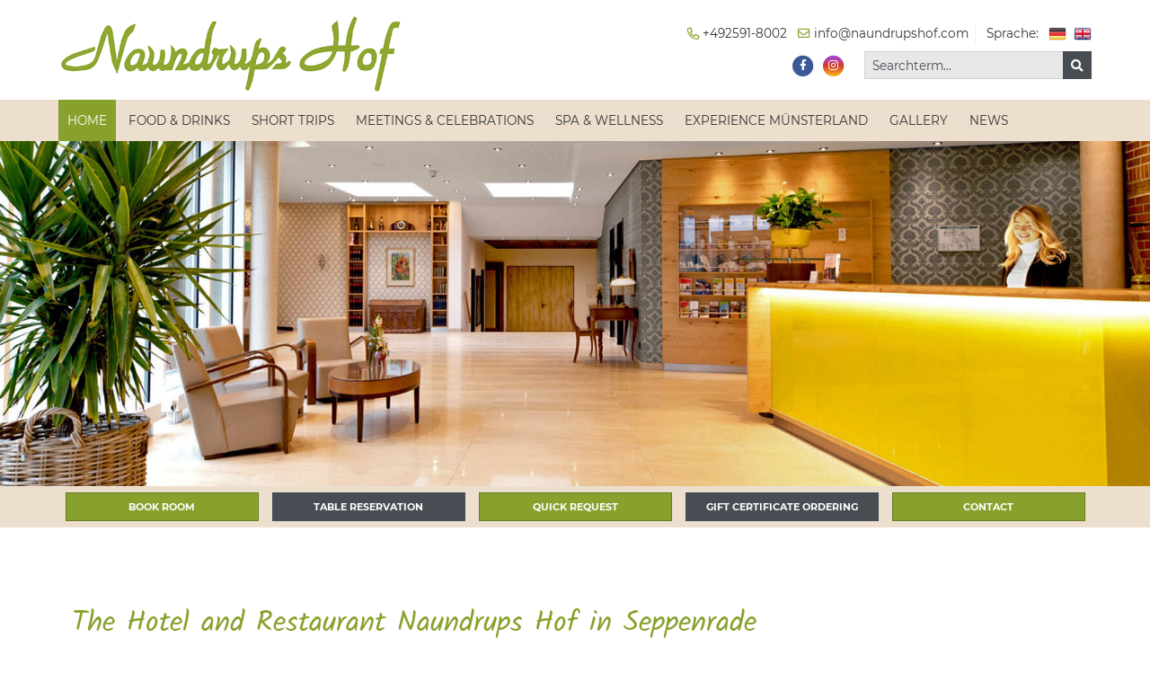

--- FILE ---
content_type: text/html; charset=UTF-8
request_url: https://naundrupshof.com/en/hotel-2/
body_size: 142739
content:
<!DOCTYPE html>
<!--[if lt IE 7 ]> <html lang="en-US" class="no-js lt-ie10 lt-ie9 lt-ie8 lt-ie7"> <![endif]-->
<!--[if IE 7 ]>    <html lang="en-US" class="no-js lt-ie10 lt-ie9 lt-ie8"> <![endif]-->
<!--[if IE 8 ]>    <html lang="en-US" class="no-js lt-ie10 lt-ie9"> <![endif]-->
<!--[if IE 9 ]>    <html lang="en-US" class="no-js lt-ie10"> <![endif]-->
<!--[if (gt IE 9)|!(IE)]><!--> <html lang="en-US" class="no-js"> <!--<![endif]-->
<head>
    <meta charset="UTF-8">
	<title>Hotel - Naundrups Hof</title>
    <link href="https://naundrupshof.com/en/hotel-2/" rel="alternate" hreflang="en-US" />
	<link rel="profile" href="http://gmpg.org/xfn/11">
	<link rel="pingback" href="https://naundrupshof.com/xmlrpc.php">
	<meta name='robots' content='index, follow, max-image-preview:large, max-snippet:-1, max-video-preview:-1' />
<link rel="alternate" href="https://naundrupshof.com/landhotel_naundrupshof_seppenrade/" hreflang="de" />
<link rel="alternate" href="https://naundrupshof.com/en/hotel-2/" hreflang="en" />

	<!-- This site is optimized with the Yoast SEO plugin v23.5 - https://yoast.com/wordpress/plugins/seo/ -->
	<meta name="description" content="The small, fine country hotel in the Münsterland. For connoisseurs, business travelers, events, country explorers and particularly romantic weddings." />
	<link rel="canonical" href="https://naundrupshof.com/en/hotel-2/" />
	<meta property="og:locale" content="en_US" />
	<meta property="og:locale:alternate" content="de_DE" />
	<meta property="og:type" content="article" />
	<meta property="og:title" content="Hotel - Naundrups Hof" />
	<meta property="og:description" content="The small, fine country hotel in the Münsterland. For connoisseurs, business travelers, events, country explorers and particularly romantic weddings." />
	<meta property="og:url" content="https://naundrupshof.com/en/hotel-2/" />
	<meta property="og:site_name" content="Naundrups Hof" />
	<meta property="article:modified_time" content="2024-08-05T07:41:18+00:00" />
	<meta property="og:image" content="https://naundrupshof.com/wp-content/uploads/2021/10/l1110245.jpg" />
	<meta property="og:image:width" content="1600" />
	<meta property="og:image:height" content="1200" />
	<meta property="og:image:type" content="image/jpeg" />
	<meta name="twitter:card" content="summary_large_image" />
	<meta name="twitter:label1" content="Est. reading time" />
	<meta name="twitter:data1" content="4 minutes" />
	<script type="application/ld+json" class="yoast-schema-graph">{"@context":"https://schema.org","@graph":[{"@type":"WebPage","@id":"https://naundrupshof.com/en/hotel-2/","url":"https://naundrupshof.com/en/hotel-2/","name":"Hotel - Naundrups Hof","isPartOf":{"@id":"https://naundrupshof.com/en/#website"},"primaryImageOfPage":{"@id":"https://naundrupshof.com/en/hotel-2/#primaryimage"},"image":{"@id":"https://naundrupshof.com/en/hotel-2/#primaryimage"},"thumbnailUrl":"https://naundrupshof.com/wp-content/uploads/2021/10/l1110245.jpg","datePublished":"2021-11-03T09:15:54+00:00","dateModified":"2024-08-05T07:41:18+00:00","description":"The small, fine country hotel in the Münsterland. For connoisseurs, business travelers, events, country explorers and particularly romantic weddings.","breadcrumb":{"@id":"https://naundrupshof.com/en/hotel-2/#breadcrumb"},"inLanguage":"en-US","potentialAction":[{"@type":"ReadAction","target":["https://naundrupshof.com/en/hotel-2/"]}]},{"@type":"ImageObject","inLanguage":"en-US","@id":"https://naundrupshof.com/en/hotel-2/#primaryimage","url":"https://naundrupshof.com/wp-content/uploads/2021/10/l1110245.jpg","contentUrl":"https://naundrupshof.com/wp-content/uploads/2021/10/l1110245.jpg","width":1600,"height":1200,"caption":"Außenansicht Naundrups Hof"},{"@type":"BreadcrumbList","@id":"https://naundrupshof.com/en/hotel-2/#breadcrumb","itemListElement":[{"@type":"ListItem","position":1,"name":"Startseite","item":"https://naundrupshof.com/en/"},{"@type":"ListItem","position":2,"name":"Hotel"}]},{"@type":"WebSite","@id":"https://naundrupshof.com/en/#website","url":"https://naundrupshof.com/en/","name":"Naundrups Hof","description":"Hotel, Café &amp; Restaurant","publisher":{"@id":"https://naundrupshof.com/en/#organization"},"potentialAction":[{"@type":"SearchAction","target":{"@type":"EntryPoint","urlTemplate":"https://naundrupshof.com/en/?s={search_term_string}"},"query-input":{"@type":"PropertyValueSpecification","valueRequired":true,"valueName":"search_term_string"}}],"inLanguage":"en-US"},{"@type":"Organization","@id":"https://naundrupshof.com/en/#organization","name":"Naundrups Hof","url":"https://naundrupshof.com/en/","logo":{"@type":"ImageObject","inLanguage":"en-US","@id":"https://naundrupshof.com/en/#/schema/logo/image/","url":"https://naundrupshof.com/wp-content/uploads/2021/07/2021-naundrupshof-logo.png","contentUrl":"https://naundrupshof.com/wp-content/uploads/2021/07/2021-naundrupshof-logo.png","width":600,"height":150,"caption":"Naundrups Hof"},"image":{"@id":"https://naundrupshof.com/en/#/schema/logo/image/"}}]}</script>
	<!-- / Yoast SEO plugin. -->


<link rel="alternate" type="application/rss+xml" title="Naundrups Hof &raquo; Feed" href="https://naundrupshof.com/en/feed/" />
<link rel="alternate" type="application/rss+xml" title="Naundrups Hof &raquo; Comments Feed" href="https://naundrupshof.com/en/comments/feed/" />
<link rel='stylesheet' id='wp-block-library-css' href='https://naundrupshof.com/wp-includes/css/dist/block-library/style.min.css?ver=6.4.2' type='text/css' media='all' />
<style id='classic-theme-styles-inline-css' type='text/css'>
/*! This file is auto-generated */
.wp-block-button__link{color:#fff;background-color:#32373c;border-radius:9999px;box-shadow:none;text-decoration:none;padding:calc(.667em + 2px) calc(1.333em + 2px);font-size:1.125em}.wp-block-file__button{background:#32373c;color:#fff;text-decoration:none}
</style>
<style id='global-styles-inline-css' type='text/css'>
body{--wp--preset--color--black: #000000;--wp--preset--color--cyan-bluish-gray: #abb8c3;--wp--preset--color--white: #ffffff;--wp--preset--color--pale-pink: #f78da7;--wp--preset--color--vivid-red: #cf2e2e;--wp--preset--color--luminous-vivid-orange: #ff6900;--wp--preset--color--luminous-vivid-amber: #fcb900;--wp--preset--color--light-green-cyan: #7bdcb5;--wp--preset--color--vivid-green-cyan: #00d084;--wp--preset--color--pale-cyan-blue: #8ed1fc;--wp--preset--color--vivid-cyan-blue: #0693e3;--wp--preset--color--vivid-purple: #9b51e0;--wp--preset--gradient--vivid-cyan-blue-to-vivid-purple: linear-gradient(135deg,rgba(6,147,227,1) 0%,rgb(155,81,224) 100%);--wp--preset--gradient--light-green-cyan-to-vivid-green-cyan: linear-gradient(135deg,rgb(122,220,180) 0%,rgb(0,208,130) 100%);--wp--preset--gradient--luminous-vivid-amber-to-luminous-vivid-orange: linear-gradient(135deg,rgba(252,185,0,1) 0%,rgba(255,105,0,1) 100%);--wp--preset--gradient--luminous-vivid-orange-to-vivid-red: linear-gradient(135deg,rgba(255,105,0,1) 0%,rgb(207,46,46) 100%);--wp--preset--gradient--very-light-gray-to-cyan-bluish-gray: linear-gradient(135deg,rgb(238,238,238) 0%,rgb(169,184,195) 100%);--wp--preset--gradient--cool-to-warm-spectrum: linear-gradient(135deg,rgb(74,234,220) 0%,rgb(151,120,209) 20%,rgb(207,42,186) 40%,rgb(238,44,130) 60%,rgb(251,105,98) 80%,rgb(254,248,76) 100%);--wp--preset--gradient--blush-light-purple: linear-gradient(135deg,rgb(255,206,236) 0%,rgb(152,150,240) 100%);--wp--preset--gradient--blush-bordeaux: linear-gradient(135deg,rgb(254,205,165) 0%,rgb(254,45,45) 50%,rgb(107,0,62) 100%);--wp--preset--gradient--luminous-dusk: linear-gradient(135deg,rgb(255,203,112) 0%,rgb(199,81,192) 50%,rgb(65,88,208) 100%);--wp--preset--gradient--pale-ocean: linear-gradient(135deg,rgb(255,245,203) 0%,rgb(182,227,212) 50%,rgb(51,167,181) 100%);--wp--preset--gradient--electric-grass: linear-gradient(135deg,rgb(202,248,128) 0%,rgb(113,206,126) 100%);--wp--preset--gradient--midnight: linear-gradient(135deg,rgb(2,3,129) 0%,rgb(40,116,252) 100%);--wp--preset--font-size--small: 13px;--wp--preset--font-size--medium: 20px;--wp--preset--font-size--large: 36px;--wp--preset--font-size--x-large: 42px;--wp--preset--spacing--20: 0.44rem;--wp--preset--spacing--30: 0.67rem;--wp--preset--spacing--40: 1rem;--wp--preset--spacing--50: 1.5rem;--wp--preset--spacing--60: 2.25rem;--wp--preset--spacing--70: 3.38rem;--wp--preset--spacing--80: 5.06rem;--wp--preset--shadow--natural: 6px 6px 9px rgba(0, 0, 0, 0.2);--wp--preset--shadow--deep: 12px 12px 50px rgba(0, 0, 0, 0.4);--wp--preset--shadow--sharp: 6px 6px 0px rgba(0, 0, 0, 0.2);--wp--preset--shadow--outlined: 6px 6px 0px -3px rgba(255, 255, 255, 1), 6px 6px rgba(0, 0, 0, 1);--wp--preset--shadow--crisp: 6px 6px 0px rgba(0, 0, 0, 1);}:where(.is-layout-flex){gap: 0.5em;}:where(.is-layout-grid){gap: 0.5em;}body .is-layout-flow > .alignleft{float: left;margin-inline-start: 0;margin-inline-end: 2em;}body .is-layout-flow > .alignright{float: right;margin-inline-start: 2em;margin-inline-end: 0;}body .is-layout-flow > .aligncenter{margin-left: auto !important;margin-right: auto !important;}body .is-layout-constrained > .alignleft{float: left;margin-inline-start: 0;margin-inline-end: 2em;}body .is-layout-constrained > .alignright{float: right;margin-inline-start: 2em;margin-inline-end: 0;}body .is-layout-constrained > .aligncenter{margin-left: auto !important;margin-right: auto !important;}body .is-layout-constrained > :where(:not(.alignleft):not(.alignright):not(.alignfull)){max-width: var(--wp--style--global--content-size);margin-left: auto !important;margin-right: auto !important;}body .is-layout-constrained > .alignwide{max-width: var(--wp--style--global--wide-size);}body .is-layout-flex{display: flex;}body .is-layout-flex{flex-wrap: wrap;align-items: center;}body .is-layout-flex > *{margin: 0;}body .is-layout-grid{display: grid;}body .is-layout-grid > *{margin: 0;}:where(.wp-block-columns.is-layout-flex){gap: 2em;}:where(.wp-block-columns.is-layout-grid){gap: 2em;}:where(.wp-block-post-template.is-layout-flex){gap: 1.25em;}:where(.wp-block-post-template.is-layout-grid){gap: 1.25em;}.has-black-color{color: var(--wp--preset--color--black) !important;}.has-cyan-bluish-gray-color{color: var(--wp--preset--color--cyan-bluish-gray) !important;}.has-white-color{color: var(--wp--preset--color--white) !important;}.has-pale-pink-color{color: var(--wp--preset--color--pale-pink) !important;}.has-vivid-red-color{color: var(--wp--preset--color--vivid-red) !important;}.has-luminous-vivid-orange-color{color: var(--wp--preset--color--luminous-vivid-orange) !important;}.has-luminous-vivid-amber-color{color: var(--wp--preset--color--luminous-vivid-amber) !important;}.has-light-green-cyan-color{color: var(--wp--preset--color--light-green-cyan) !important;}.has-vivid-green-cyan-color{color: var(--wp--preset--color--vivid-green-cyan) !important;}.has-pale-cyan-blue-color{color: var(--wp--preset--color--pale-cyan-blue) !important;}.has-vivid-cyan-blue-color{color: var(--wp--preset--color--vivid-cyan-blue) !important;}.has-vivid-purple-color{color: var(--wp--preset--color--vivid-purple) !important;}.has-black-background-color{background-color: var(--wp--preset--color--black) !important;}.has-cyan-bluish-gray-background-color{background-color: var(--wp--preset--color--cyan-bluish-gray) !important;}.has-white-background-color{background-color: var(--wp--preset--color--white) !important;}.has-pale-pink-background-color{background-color: var(--wp--preset--color--pale-pink) !important;}.has-vivid-red-background-color{background-color: var(--wp--preset--color--vivid-red) !important;}.has-luminous-vivid-orange-background-color{background-color: var(--wp--preset--color--luminous-vivid-orange) !important;}.has-luminous-vivid-amber-background-color{background-color: var(--wp--preset--color--luminous-vivid-amber) !important;}.has-light-green-cyan-background-color{background-color: var(--wp--preset--color--light-green-cyan) !important;}.has-vivid-green-cyan-background-color{background-color: var(--wp--preset--color--vivid-green-cyan) !important;}.has-pale-cyan-blue-background-color{background-color: var(--wp--preset--color--pale-cyan-blue) !important;}.has-vivid-cyan-blue-background-color{background-color: var(--wp--preset--color--vivid-cyan-blue) !important;}.has-vivid-purple-background-color{background-color: var(--wp--preset--color--vivid-purple) !important;}.has-black-border-color{border-color: var(--wp--preset--color--black) !important;}.has-cyan-bluish-gray-border-color{border-color: var(--wp--preset--color--cyan-bluish-gray) !important;}.has-white-border-color{border-color: var(--wp--preset--color--white) !important;}.has-pale-pink-border-color{border-color: var(--wp--preset--color--pale-pink) !important;}.has-vivid-red-border-color{border-color: var(--wp--preset--color--vivid-red) !important;}.has-luminous-vivid-orange-border-color{border-color: var(--wp--preset--color--luminous-vivid-orange) !important;}.has-luminous-vivid-amber-border-color{border-color: var(--wp--preset--color--luminous-vivid-amber) !important;}.has-light-green-cyan-border-color{border-color: var(--wp--preset--color--light-green-cyan) !important;}.has-vivid-green-cyan-border-color{border-color: var(--wp--preset--color--vivid-green-cyan) !important;}.has-pale-cyan-blue-border-color{border-color: var(--wp--preset--color--pale-cyan-blue) !important;}.has-vivid-cyan-blue-border-color{border-color: var(--wp--preset--color--vivid-cyan-blue) !important;}.has-vivid-purple-border-color{border-color: var(--wp--preset--color--vivid-purple) !important;}.has-vivid-cyan-blue-to-vivid-purple-gradient-background{background: var(--wp--preset--gradient--vivid-cyan-blue-to-vivid-purple) !important;}.has-light-green-cyan-to-vivid-green-cyan-gradient-background{background: var(--wp--preset--gradient--light-green-cyan-to-vivid-green-cyan) !important;}.has-luminous-vivid-amber-to-luminous-vivid-orange-gradient-background{background: var(--wp--preset--gradient--luminous-vivid-amber-to-luminous-vivid-orange) !important;}.has-luminous-vivid-orange-to-vivid-red-gradient-background{background: var(--wp--preset--gradient--luminous-vivid-orange-to-vivid-red) !important;}.has-very-light-gray-to-cyan-bluish-gray-gradient-background{background: var(--wp--preset--gradient--very-light-gray-to-cyan-bluish-gray) !important;}.has-cool-to-warm-spectrum-gradient-background{background: var(--wp--preset--gradient--cool-to-warm-spectrum) !important;}.has-blush-light-purple-gradient-background{background: var(--wp--preset--gradient--blush-light-purple) !important;}.has-blush-bordeaux-gradient-background{background: var(--wp--preset--gradient--blush-bordeaux) !important;}.has-luminous-dusk-gradient-background{background: var(--wp--preset--gradient--luminous-dusk) !important;}.has-pale-ocean-gradient-background{background: var(--wp--preset--gradient--pale-ocean) !important;}.has-electric-grass-gradient-background{background: var(--wp--preset--gradient--electric-grass) !important;}.has-midnight-gradient-background{background: var(--wp--preset--gradient--midnight) !important;}.has-small-font-size{font-size: var(--wp--preset--font-size--small) !important;}.has-medium-font-size{font-size: var(--wp--preset--font-size--medium) !important;}.has-large-font-size{font-size: var(--wp--preset--font-size--large) !important;}.has-x-large-font-size{font-size: var(--wp--preset--font-size--x-large) !important;}
.wp-block-navigation a:where(:not(.wp-element-button)){color: inherit;}
:where(.wp-block-post-template.is-layout-flex){gap: 1.25em;}:where(.wp-block-post-template.is-layout-grid){gap: 1.25em;}
:where(.wp-block-columns.is-layout-flex){gap: 2em;}:where(.wp-block-columns.is-layout-grid){gap: 2em;}
.wp-block-pullquote{font-size: 1.5em;line-height: 1.6;}
</style>
<link rel='stylesheet' id='photoswipe-css' href='https://naundrupshof.com/wp-content/themes/bootstrap/assets/photoswipe/photoswipe.css?ver=2013-07-18' type='text/css' media='all' />
<link rel='stylesheet' id='photoswipe-skin-css' href='https://naundrupshof.com/wp-content/themes/bootstrap/assets/photoswipe/default-skin/default-skin.css?ver=2013-07-18' type='text/css' media='all' />
<link rel='stylesheet' id='custom-style-css' href='https://naundrupshof.com/wp-content/themes/bootstrap/style.css?ver=2021-08-02' type='text/css' media='all' />
<link rel='stylesheet' id='borlabs-cookie-css' href='https://naundrupshof.com/wp-content/cache/borlabs-cookie/borlabs-cookie_1_en.css?ver=2.2.67-31' type='text/css' media='all' />
<script type="text/javascript" src="https://naundrupshof.com/wp-includes/js/jquery/jquery.min.js?ver=3.7.1" id="jquery-core-js"></script>
<!--[if lt IE 9]>
<script type="text/javascript" src="https://naundrupshof.com/wp-content/themes/bootstrap/assets/js/html5.js?ver=1" id="html5-js"></script>
<![endif]-->
<!--[if lt IE 9]>
<script type="text/javascript" src="https://naundrupshof.com/wp-content/themes/bootstrap/assets/js/respond.min.js?ver=1" id="respond-js"></script>
<![endif]-->
<script type="text/javascript" src="https://naundrupshof.com/wp-content/themes/bootstrap/assets/js/gsap.min.js?ver=1" id="gsap-js"></script>
<script type="text/javascript" src="https://naundrupshof.com/wp-content/themes/bootstrap/assets/js/EasePack.min.js?ver=1" id="gsapeasing-js"></script>
<script type="text/javascript" src="https://naundrupshof.com/wp-content/themes/bootstrap/assets/js/ScrollMagic.min.js?ver=1" id="scrollmagic-js"></script>
<script type="text/javascript" src="https://naundrupshof.com/wp-content/themes/bootstrap/assets/js/animation.gsap.min.js?ver=1" id="gsapplugin-js"></script>
<script type="text/javascript" id="borlabs-cookie-prioritize-js-extra">
/* <![CDATA[ */
var borlabsCookiePrioritized = {"domain":"naundrupshof.com","path":"\/","version":"1","bots":"1","optInJS":{"statistics":{"google-analytics":"[base64]"}}};
/* ]]> */
</script>
<script type="text/javascript" src="https://naundrupshof.com/wp-content/plugins/borlabs-cookie/assets/javascript/borlabs-cookie-prioritize.min.js?ver=2.2.67" id="borlabs-cookie-prioritize-js"></script>
<link rel="https://api.w.org/" href="https://naundrupshof.com/wp-json/" /><link rel="alternate" type="application/json" href="https://naundrupshof.com/wp-json/wp/v2/pages/6146" /><link rel="EditURI" type="application/rsd+xml" title="RSD" href="https://naundrupshof.com/xmlrpc.php?rsd" />
<link rel='shortlink' href='https://naundrupshof.com/?p=6146' />
<link rel="alternate" type="application/json+oembed" href="https://naundrupshof.com/wp-json/oembed/1.0/embed?url=https%3A%2F%2Fnaundrupshof.com%2Fen%2Fhotel-2%2F&#038;lang=en" />
<link rel="alternate" type="text/xml+oembed" href="https://naundrupshof.com/wp-json/oembed/1.0/embed?url=https%3A%2F%2Fnaundrupshof.com%2Fen%2Fhotel-2%2F&#038;format=xml&#038;lang=en" />
<script type="text/javascript">document.documentElement.className += " js";</script>
    <meta name="language" content="en" />
    <meta name="resource type" content="document" />
    <meta name="revisit-after" content="21 days" />
    <meta name="rating" content="safe for kids" />
    <meta name="classification" content="internet" />
    <meta name="page-topic" content="internet" />
    <meta name="viewport" content="width=device-width, initial-scale=1, minimum-scale=1.0, minimal-ui">
    <link rel="icon" href="https://naundrupshof.com/wp-content/uploads/2021/07/cropped-2021-apple-touch-icon-precomposed-32x32.png" sizes="32x32" />
<link rel="icon" href="https://naundrupshof.com/wp-content/uploads/2021/07/cropped-2021-apple-touch-icon-precomposed-192x192.png" sizes="192x192" />
<link rel="apple-touch-icon" href="https://naundrupshof.com/wp-content/uploads/2021/07/cropped-2021-apple-touch-icon-precomposed-180x180.png" />
<meta name="msapplication-TileImage" content="https://naundrupshof.com/wp-content/uploads/2021/07/cropped-2021-apple-touch-icon-precomposed-270x270.png" />
</head>

<body class="page-template-default page page-id-6146 wp-custom-logo no-sidebar" id="body">

    <div class="stickwrap position-relative" id="stickwrap">
        <div class="sticked">
            <div class="header">
                <div class="bg-transition">
                <div class="container py-1">
                    <div class="row no-gutters align-items-center">
                        <div class="col-12 col-lg-9 col-xl-8 text-center text-lg-right order-lg-3 pb-1 pb-lg-0">
	
	                        <div class="mb-1">
                                                                <ul class="list-inline list-unstyled mb-0 mb-sm-0 position-relative d-inline-block">
                                    <li class="text-sm d-inline-block pr-1"><a href="tel:+492591-8002"><i class="far fa-flip-horizontal fa-phone text-primary"></i>
                                            <span class="text-color">+492591-8002 </span></a> </li>
                                    <li class="text-sm d-inline-block border-right pr-1 mr-1"><a href="mailto:info@naundrupshof.com"><i class="far fa-envelope"></i> <span class="d-none d-md-inline-block text-color">info@naundrupshof.com</span></a> </li>
                                </ul>
                                
                                <ul class="list-unstyled list-inline mb-0 d-inline-block clearfix">
                                    <li class="text-sm">Sprache:</li>
                                                <li class="d-inline-block position-relative ml-1" style="top:3px;"><a href="https://naundrupshof.com/landhotel_naundrupshof_seppenrade/"><img style="width:20px;" class="d-block" src="https://naundrupshof.com/wp-content/polylang/de_DE.png" alt="DE"/></a></li><li class="d-inline-block position-relative ml-1" style="top:3px;"><a href="https://naundrupshof.com/en/hotel-2/"><img style="width:20px;" class="d-block" src="https://naundrupshof.com/wp-content/polylang/en_US.png" alt="EN"/></a></li>                                </ul>
                            </div>
                            <div class="col-lg-7 float-lg-right px-0 quicksearch d-none d-lg-inline-block">
                                <ul class="d-inline-block list-inline list-unstyled pr-2 mb-0 position-relative clearfix">
		                                                                    <li class="d-inline-block">
                                            <a href="https://www.facebook.com/Naundrups-Hof-1305294086247862" class="text-facebook" target="_blank">
                                            <span class="fa-stack fa-xs">
                                                <i class="fas fa-circle fa-stack-2x"></i>
                                                <i class="fab fa-facebook-f fa-stack-1x fa-inverse"></i>
                                            </span>
                                            </a>
                                        </li>
		                            		                                                                    <li class="d-inline-block">
                                            <a href="https://www.instagram.com/naundrups_hof/" target="_blank">
                                            <span class="fa-stack fa-xs">
                                                <i class="fas fa-circle fa-stack-2x text-instagram"></i>
                                                <i class="fab fa-instagram fa-stack-1x text-inverse"></i>
                                            </span>
                                            </a>
                                        </li>
		                            		                                                            </ul>
                                <div class="d-inline-block">
                                <form action="https://naundrupshof.com/en/" method="get">
                                    <div class="input-group input-group-sm">
                                        <input style="background-color: #e8e8e8" name="s" type="text" class="form-control bg-faded" placeholder="Searchterm…">
                                        <div class="input-group-append">
                                            <button class="btn btn-gray"><i class="fas fa-search"></i> </button>
                                        </div>
                                    </div>
                                </form>
                                </div>
                            </div>
                            
                            
                        </div>
                        <div class="col-2 col-lg-1 order-lg-4 d-xl-none text-left text-lg-right">
                            <a href="#" class="toggle_navi btn btn-secondary px-1"><i class="fal fa-fw fa-bars fa-lg"></i></a>
                        </div>
                        <div class="col-8 col-lg-2 col-xl-4 order-lg-2">
                            <div id="logowrapper">
			                                                        <a class="logo d-block text-center text-lg-left" href="https://naundrupshof.com/en/"><img id="logoimg" src="https://naundrupshof.com/wp-content/uploads/2021/07/2021-naundrupshof-logo.png" alt="Naundrups Hof" class="img-fluid mx-auto"></a>
			
			                                                </div>
                        </div>
                        <div class="col-2 d-lg-none text-right">
                            <a href="#" class="toggle_search text-primary"><i class="far fa-lg fa-search"></i></a>
                        </div>
                    </div>
                </div>
                <div class="navi">
                    <div class="maybe_container position-relative">
                        <div id='nav' class='text-xl-center'><ul class='list-unstyled clearfix mb-0 pb-1 pb-xl-0 text-left'><li id="menu-item-6144" class="menu-item menu-item-type-post_type menu-item-object-page menu-item-home current-menu-ancestor current-menu-parent current_page_parent current_page_ancestor menu-item-has-children menu-item-6144"><a href="https://naundrupshof.com/en/" class="text-color"><span class="text-uppercase">Home</span></a>
<ul class="sub-menu row no-gutters">
	<li id="menu-item-6153" class="menu-item menu-item-type-post_type menu-item-object-page current-menu-item page_item page-item-6146 current_page_item menu-item-6153 col-12"><a href="https://naundrupshof.com/en/hotel-2/" aria-current="page" class="text-sm text-color"><span class="text-uppercase">Hotel</span></a></li>
	<li id="menu-item-6152" class="menu-item menu-item-type-post_type menu-item-object-page menu-item-6152 col-12"><a href="https://naundrupshof.com/en/rooms/" class="text-sm text-color"><span class="text-uppercase">Rooms</span></a></li>
	<li id="menu-item-6159" class="menu-item menu-item-type-post_type menu-item-object-page menu-item-6159 col-12"><a href="https://naundrupshof.com/en/service-2/" class="text-sm text-color"><span class="text-uppercase">Service and prices</span></a></li>
	<li id="menu-item-6175" class="menu-item menu-item-type-post_type menu-item-object-page menu-item-6175 col-12"><a href="https://naundrupshof.com/en/arrival/" class="text-sm text-color"><span class="text-uppercase">Arrival</span></a></li>
	<li id="menu-item-6188" class="menu-item menu-item-type-post_type menu-item-object-page menu-item-6188 col-12"><a href="https://naundrupshof.com/en/contact/" class="text-sm text-color"><span class="text-uppercase">Contact</span></a></li>
	<li id="menu-item-6191" class="menu-item menu-item-type-post_type menu-item-object-page menu-item-6191 col-12"><a href="https://naundrupshof.com/en/jobs-2/" class="text-sm text-color"><span class="text-uppercase">Jobs</span></a></li>
</ul>
</li>
<li id="menu-item-6145" class="menu-item menu-item-type-post_type menu-item-object-page menu-item-has-children menu-item-6145"><a href="https://naundrupshof.com/en/food-drink/" class="text-color"><span class="text-uppercase">Food &#038; Drinks</span></a>
<ul class="sub-menu row no-gutters">
	<li id="menu-item-6200" class="menu-item menu-item-type-post_type menu-item-object-page menu-item-6200 col-12"><a href="https://naundrupshof.com/en/breakfast/" class="text-sm text-color"><span class="text-uppercase">Breakfast</span></a></li>
	<li id="menu-item-6197" class="menu-item menu-item-type-post_type menu-item-object-page menu-item-6197 col-12"><a href="https://naundrupshof.com/en/restaurant-2/" class="text-sm text-color"><span class="text-uppercase">Restaurant</span></a></li>
	<li id="menu-item-6204" class="menu-item menu-item-type-post_type menu-item-object-page menu-item-6204 col-12"><a href="https://naundrupshof.com/en/bar-bistro-2/" class="text-sm text-color"><span class="text-uppercase">Hotel bar</span></a></li>
	<li id="menu-item-6211" class="menu-item menu-item-type-post_type menu-item-object-page menu-item-6211 col-12"><a href="https://naundrupshof.com/en/food-and-beverage-menus/" class="text-sm text-color"><span class="text-uppercase">Food and beverage menus</span></a></li>
</ul>
</li>
<li id="menu-item-6218" class="menu-item menu-item-type-post_type menu-item-object-page menu-item-6218"><a href="https://naundrupshof.com/en/short-trips/" class="text-color"><span class="text-uppercase">Short trips</span></a></li>
<li id="menu-item-6221" class="menu-item menu-item-type-post_type menu-item-object-page menu-item-has-children menu-item-6221"><a href="https://naundrupshof.com/en/meetings-celebrations/" class="text-color"><span class="text-uppercase">Meetings &#038; Celebrations</span></a>
<ul class="sub-menu row no-gutters">
	<li id="menu-item-6235" class="menu-item menu-item-type-post_type menu-item-object-page menu-item-6235 col-12"><a href="https://naundrupshof.com/en/wedding/" class="text-sm text-color"><span class="text-uppercase">Wedding</span></a></li>
	<li id="menu-item-6279" class="menu-item menu-item-type-post_type menu-item-object-page menu-item-6279 col-12"><a href="https://naundrupshof.com/en/celebrations/" class="text-sm text-color"><span class="text-uppercase">Celebrations</span></a></li>
	<li id="menu-item-6224" class="menu-item menu-item-type-post_type menu-item-object-page menu-item-6224 col-12"><a href="https://naundrupshof.com/en/premises/" class="text-sm text-color"><span class="text-uppercase">Premises</span></a></li>
	<li id="menu-item-6274" class="menu-item menu-item-type-post_type menu-item-object-page menu-item-6274 col-12"><a href="https://naundrupshof.com/en/conference-offers/" class="text-sm text-color"><span class="text-uppercase">Conference offers</span></a></li>
	<li id="menu-item-6280" class="menu-item menu-item-type-post_type menu-item-object-page menu-item-6280 col-12"><a href="https://naundrupshof.com/en/quick-request/" class="text-sm text-color"><span class="text-uppercase">Quick request</span></a></li>
</ul>
</li>
<li id="menu-item-6285" class="menu-item menu-item-type-post_type menu-item-object-page menu-item-has-children menu-item-6285"><a href="https://naundrupshof.com/en/spa-wellness-2/" class="text-color"><span class="text-uppercase">Spa &#038; Wellness</span></a>
<ul class="sub-menu row no-gutters">
	<li id="menu-item-6288" class="menu-item menu-item-type-post_type menu-item-object-post menu-item-6288 col-12"><a href="https://naundrupshof.com/en/2021/11/16/sauna-2/" class="text-sm text-color"><span class="text-uppercase">Sauna</span></a></li>
	<li id="menu-item-6299" class="menu-item menu-item-type-post_type menu-item-object-post menu-item-6299 col-12"><a href="https://naundrupshof.com/en/2021/11/16/gym/" class="text-sm text-color"><span class="text-uppercase">Gym</span></a></li>
	<li id="menu-item-6302" class="menu-item menu-item-type-post_type menu-item-object-page menu-item-6302 col-12"><a href="https://naundrupshof.com/en/opening-hours-spa-wellness/" class="text-sm text-color"><span class="text-uppercase">Opening hours Spa &#038; Wellness</span></a></li>
</ul>
</li>
<li id="menu-item-6305" class="menu-item menu-item-type-post_type menu-item-object-page menu-item-has-children menu-item-6305"><a href="https://naundrupshof.com/en/experience-muensterland/" class="text-color"><span class="text-uppercase">Experience Münsterland</span></a>
<ul class="sub-menu row no-gutters">
	<li id="menu-item-6310" class="menu-item menu-item-type-post_type menu-item-object-post menu-item-6310 col-12"><a href="https://naundrupshof.com/en/2021/11/16/6306/" class="text-sm text-color"><span class="text-uppercase">The Münsterland</span></a></li>
	<li id="menu-item-6314" class="menu-item menu-item-type-post_type menu-item-object-post menu-item-6314 col-12"><a href="https://naundrupshof.com/en/2021/11/16/seppenrade-surroundings/" class="text-sm text-color"><span class="text-uppercase">Seppenrade &#038; Surroundings</span></a></li>
	<li id="menu-item-6377" class="menu-item menu-item-type-post_type menu-item-object-post menu-item-6377 col-12"><a href="https://naundrupshof.com/en/?p=6359" class="text-sm text-color"><span class="text-uppercase">Cyclists paradise Münsterland</span></a></li>
</ul>
</li>
<li id="menu-item-6383" class="menu-item menu-item-type-post_type menu-item-object-page menu-item-6383"><a href="https://naundrupshof.com/en/gallery/" class="text-color"><span class="text-uppercase">Gallery</span></a></li>
<li id="menu-item-6386" class="menu-item menu-item-type-post_type menu-item-object-page menu-item-6386"><a href="https://naundrupshof.com/en/blog-news/" class="text-color"><span class="text-uppercase">News</span></a></li>
</ul></div>                    </div>
                </div>
                </div>
            </div>
        </div>
    </div>
    <div class="image-header">
            <div class="static-header has-header-media">
                            <style>
                        @media (min-width: 0) {
                #slider_static_header .slide-item0 .link {
                    /* Format: medium */
                    background-image: url("https://naundrupshof.com/wp-content/uploads/2021/12/hotel-rezeption-personal-banner-1-768x768.jpg") !important;
                }
            }
                        @media (min-width: 577px) {
                #slider_static_header .slide-item0 .link {
                    /* Format: slider_md */
                    background-image: url("https://naundrupshof.com/wp-content/uploads/2021/12/hotel-rezeption-personal-banner-1-650x650.jpg") !important;
                }
            }
                        @media (min-width: 769px) {
                #slider_static_header .slide-item0 .link {
                    /* Format: slider_lg */
                    background-image: url("https://naundrupshof.com/wp-content/uploads/2021/12/hotel-rezeption-personal-banner-1-1000x400.jpg") !important;
                }
            }
                        @media (min-width: 993px) {
                #slider_static_header .slide-item0 .link {
                    /* Format: slider_lg */
                    background-image: url("https://naundrupshof.com/wp-content/uploads/2021/12/hotel-rezeption-personal-banner-1-1000x400.jpg") !important;
                }
            }
                        @media (min-width: 1260px) {
                #slider_static_header .slide-item0 .link {
                    /* Format: slider_xl */
                    background-image: url("https://naundrupshof.com/wp-content/uploads/2021/12/hotel-rezeption-personal-banner-1-1780x750.jpg") !important;
                }
            }
                    </style>
        <div class="slider-wrapper swiper mx-auto" id="slider_static_header"  data-effect="slide">
            <div class="slider swiper-container embed-responsive embed-responsive-xs-3by2 embed-responsive-sm-16by9 embed-responsive-lg-30p">
                                <div class="embed-responsive-item swiper-wrapper">
                                            <div class="slider-item swiper-slide text-inverse text-shadow slide-item0">
                            <div class="link w-100 h-100 swiper-lazy" data-background="https://naundrupshof.com/wp-content/uploads/2021/12/hotel-rezeption-personal-banner-1-1780x750.jpg" data-size="1780x750">
                                <div class="swiper-lazy-preloader swiper-lazy-preloader-white"></div>
                                                                <div class="text w-100 h-100">
                                    <div class="d-table w-100 h-100">
                                        <div class="d-table-cell align-middle box-sizing">
                                            <div class="maybe_container">
                                                <div class="row">
                                                    <div class="col-12">
                                                                                                            </div>
                                                </div>
                                            </div>
                                        </div>
                                    </div>
                                </div>
                                                            </div>
                        </div>
                                        </div>
                            </div>
                    </div>
                </div>
            <div id="actionbarcontainer" class="w-100">
        <div class="booking-links w-100" id="actionbar">

            <div class='container'><ul class='list-unstyled mb-0 py-1 d-xl-table w-100' style='table-layout: fixed;'><li id="menu-item-5386" class="menu-item menu-item-type-custom menu-item-object-custom menu-item-5386 px-1 d-xl-table-cell w-100"><a target="_blank" rel="noopener" href="https://onepagebooking.com/naundrups-hof-luedinghausen?bookingcode=direktbucher" class="btn px-1 btn-sm d-block btn-primary">BOOK ROOM</a></li>
<li id="menu-item-6421" class="menu-item menu-item-type-post_type menu-item-object-page menu-item-6421 px-1 d-xl-table-cell w-100"><a href="https://naundrupshof.com/en/table-reservation/" class="btn px-1 btn-sm d-block btn-gray">TABLE RESERVATION</a></li>
<li id="menu-item-5512" class="menu-item menu-item-type-post_type menu-item-object-page menu-item-5512 px-1 d-xl-table-cell w-100"><a href="https://naundrupshof.com/en/quick-request/" class="btn px-1 btn-sm d-block btn-primary">QUICK REQUEST</a></li>
<li id="menu-item-5513" class="menu-item menu-item-type-post_type menu-item-object-page menu-item-5513 px-1 d-xl-table-cell w-100"><a href="https://naundrupshof.com/en/gift-certificate-ordering/" class="btn px-1 btn-sm d-block btn-gray">GIFT CERTIFICATE ORDERING</a></li>
<li id="menu-item-6423" class="menu-item menu-item-type-post_type menu-item-object-page menu-item-6423 px-1 d-xl-table-cell w-100"><a href="https://naundrupshof.com/en/contact/" class="btn px-1 btn-sm d-block btn-primary">CONTACT</a></li>
</ul></div>
        </div>
    </div>
</div>

    <div class="page-wrapper">
    <div class="container">
    <div class="page-inner">
            <div class="pt-3 pb-1">
            <div class="container">
                            <div class="clearfix the_content"><h1 class="headline">The Hotel and Restaurant Naundrups Hof in Seppenrade</h1>
<h2>The small, cozy country hotel in Münsterland</h2>
<p>For gourmets, business travelers, country explorers, events and romantic weddings.</p>
<p>Our hotel is the perfect combination of Münsterland tradition, idyllic nature and tasteful modernity. Look forward to the most beautiful roof terrace of Lüdinghausen in the middle of a dreamlike garden landscape with its own chapel. Refined regional cuisine, a wonderful wellness area and gym as well as a spacious event area for meetings, company celebrations and weddings are waiting for hungry and relaxation-seeking guests. Our sun-drenched terrace invites you to enjoy delicious coffee and cake during some deserved time off.</p>
<h3>In the middle of nature and easily accessible:</h3>
<ul>
<li>Only 7 min to the regional train station in Lüdinghausen.</li>
<li>Only approx. 45 min to the airport Dortmund or Münster/ Osnabrück</li>
<li>Bicycle rental incl. e-bikes directly in front of the door</li>
<li>39 modern and timelessly elegant furnished rooms and suites.</li>
<li>À la carte restaurant with Westphalian cuisine, separate hotel bar with bistro, sunny terrace and roof terrace for events.</li>
<li>Relaxation and wellness can be found in our 90 °C Finnish sauna, the 70 °C sanarium, our infrared bench or in the comfortable relaxation room.</li>
<li>Large gym with brand new professional equipment from Techno Gym</li>
<li>Event and meeting rooms for up to 150 people. Events with celebrities are also held here several times a year.</li>
<li>Celebrate with up to 100 people. Whether big birthdays, weddings, or family reunions – book your event directly online!</li>
<li>Free parking directly at the hotel.</li>
</ul>
<p>The hotel was reopened in December 2021 and our traditional restaurant was extensively renovated. Come and see for yourself.</p>
<h3>Our hotel has a total of 38 rooms, of which:</h3>
<ul>
<li>30 standard double rooms</li>
<li>1 barrier-free double room</li>
<li>3 deluxe double rooms</li>
<li>3 family rooms</li>
<li>1 suite</li>
</ul>
<p>&nbsp;</p>
<h1 class="headline">History</h1>
<h2>A piece of Münsterland tradition in Seppenrade &#8211; the history goes back a long way</h2>
<p><img fetchpriority="high" decoding="async" class="img-fluid wp-image-5555 size-large aligncenter" src="https://naundrupshof.com/wp-content/uploads/2021/09/1560-e1632490266218-1280x355.jpg" alt="" width="1024" height="284" /></p>
<h3>1560</h3>
<p>The historic Naundrups Hof, in the district of Seppenrade, was first mentioned in a document and has been run as a family-owned farm ever since.</p>
<h3>1962</h3>
<p>The then farmer Ludger Dammann and his wife Ulla, with the help of many Seppenrade residents, decided to convert the farm into a restaurant serving traditional Westphalian and Münsterland cuisine. On the evening of November 15, 1962, the restaurant opened, including a federal bowling alley.</p>
<h3>1979</h3>
<p>Ludger and Ulla Dammann decided to lease the business. However, the new operators needed more space and so the restaurant was remodeled for the first time. The old bowling alley was replaced and the bar was also given a new location.</p>
<h3>1989</h3>
<p>After a good 10 years, the business finally returned to family ownership.</p>
<p>The daughter of Ulla and Ludger Dammann, Doris Peick, and her husband Franz-Josef Peick took over the business again after redesigning and extensively renovating the rooms and reopened on the evening of October 17, 1989.</p>
<h3>2016</h3>
<p>Bernd Lange, a native of Lüdinghausen, and his son Christoph Lange bought the house and land from the Peick family. At this point, they were already determined to preserve and further expand this piece of Münsterland culture and the wonderful property.</p>
<h3>2019</h3>
<p>After an almost three-year planning and approval phase, the foundation stone for the small, fine Landhotel Naundrups Hof was laid on October 11, 2019 at 1:00 pm.<br />
The new building complex, realized according to the plans of the two architects and owners, will welcome leisure travelers and business people in 30 double rooms, 3 double rooms deluxe, 3 family rooms and 2 suites.</p>
<h3>2021</h3>
<p>The time has finally come and the Hotel Naundrupshof finally opened its doors after a 2-year construction phase.</p>
<p><img decoding="async" class="img-fluid alignnone wp-image-9244 size-large" src="https://naundrupshof.com/wp-content/uploads/2023/11/terrasse-veranstaltung-1-1280x866.jpg" alt="Ein Sommerfest, Firmenfeier, Geburtstag oder Hochzeit. Im Garten von Naundrups Hof ist Platz für jede Gelegenheit zum Feiern." width="1024" height="693" /></p>
</div>
                            <div class="layout py-1 layout21" id="layout0">
                                <div class="maybe-container">
                <hr/>                </div>
            </div>
                        </div>
        </div>
            </div>
    </div>
    </div>
        
        <div class="py-5" style="background:url('https://naundrupshof.com/wp-content/uploads/2021/07/2021-footer-1280x495.jpg') no-repeat center center / 100% auto">
        <div class="container">
        <div class="row">
            <div class="col-lg-2 order-1">
                <img src="https://naundrupshof.com/wp-content/themes/bootstrap/assets/images/naundrupshof_logo.png" alt="Logo" class="img-fluid">
            </div>
            <div class="col-12 col-sm-6 col-lg-5 order-lg-3 pb-3">
                <div class="row">
                    <div class="col-xl-6">
                        <ul class="text-sm list-unstyled mb-0 fa-ul">
                            <li class="mb-1 text-color">
                                <span class="fa-li"><i class="far fa-map-marker-alt text-color"></i></span>
							    Naundrups Hof<br>
							    Dülmener Str. 24<br>
							    59348 Lüdinghausen                            </li>
                            <li class="mb-1">
                                <span class="fa-li"><i class="far fa-phone fa-flip-horizontal text-color"></i></span>
                                <a class="text-color" href="tel:+492591-8002">+492591 - 8002</a>
                            </li>
                            <li class="mb-1">
                                <span class="fa-li"><i class="far fa-envelope text-color"></i></span>
                                <a class="text-color" href="mailto:info@naundrupshof.com">info@naundrupshof.com</a>
                            </li>
                        </ul>
                    </div>
                    <div class="col-xl-4">
                        <p class="text-sm text-color mb-2"><strong>Follow us</strong></p>
                        <ul class="d-inline-block list-inline list-unstyled pr-2 mb-0 position-relative clearfix">
						                                    <li class="d-inline-block">
                                    <a href="https://www.facebook.com/Naundrups-Hof-1305294086247862" class="text-facebook" target="_blank">
                                            <span class="fa-stack fa-xs">
                                                <i class="fas fa-circle fa-stack-2x"></i>
                                                <i class="fab fa-facebook-f fa-stack-1x fa-inverse"></i>
                                            </span>
                                    </a>
                                </li>
						    						                                    <li class="d-inline-block">
                                    <a href="https://www.instagram.com/naundrups_hof/" target="_blank">
                                            <span class="fa-stack fa-xs">
                                                <i class="fas fa-circle fa-stack-2x text-instagram"></i>
                                                <i class="fab fa-instagram fa-stack-1x text-inverse"></i>
                                            </span>
                                    </a>
                                </li>
						    						                            </ul>
                    </div>
                </div>
            </div>
		    <div id="footernav" class="col-12 col-sm-12 col-md-12 col-lg-5 order-lg-2"><ul id="menu-footer-en" class="list-unstyled clearfix mb-0"><li id="menu-item-6134" class="menu-item menu-item-type-post_type menu-item-object-page menu-item-home menu-item-has-children menu-item-6134"><a href="https://naundrupshof.com/en/" class="text-color"><span>Home</span></a>
<ul class="sub-menu">
	<li id="menu-item-6141" class="menu-item menu-item-type-post_type menu-item-object-page menu-item-6141"><a href="https://naundrupshof.com/en/food-drink/" class="text-color text-sm font-weight-bold"><span>Food &#038; Drinks</span></a></li>
	<li id="menu-item-5619" class="menu-item menu-item-type-post_type menu-item-object-page menu-item-5619"><a href="https://naundrupshof.com/en/general-terms-conditions-gtc/" class="text-color text-sm font-weight-bold"><span>General Terms &#038; Conditions (GTC)</span></a></li>
	<li id="menu-item-5520" class="menu-item menu-item-type-post_type menu-item-object-page menu-item-privacy-policy menu-item-5520"><a rel="privacy-policy" href="https://naundrupshof.com/en/privacy-policy/" class="text-color text-sm font-weight-bold"><span>Privacy Policy</span></a></li>
</ul>
</li>
</ul></div>        </div>
        </div>
    </div>
    <div class="bg-primary">
        <div class="container py-3">
            <p class="text-sm mb-0 text-center text-inverse">Copyrights © 2026 Naundrups Hof. All Rights reserved.</p>
        </div>
    </div>
    <div id="is_smartphone"></div>
<script>
    jQuery(document).ready(function($){
        $( '#nav li:has(ul)' ).doubleTapToGo();

        $(".toggle_details").click(function(e){
            e.preventDefault();
            $(this).next(".detailrating").slideToggle(100);
        });

        $(".close-popup").click(function(e){
            var $title = $(this).closest(".popup").data("title");
            e.preventDefault(); document.cookie = 'close_popup'+$title+'=1;max-age=3608760;expires=3608760;path=/';
            $(this).closest(".bg-white").fadeOut(200,function(){
                $(this).closest(".bg-popup").slideUp(400,function(){
                     $(this).closest(".popup").remove();
                });
            });
        });

        $(".sidebar-nav li").each(function(i){
           $length = $(".sidebar-nav li").length;
           $(this).find("a").click(function(e){
              e.preventDefault();
              $item = parseInt($length-1-i);
              $(".sticky-items").addClass("active");
              $(".sticky-inner").addClass("show-item");
              $(".sidebar-nav li a").removeClass("btn-primary").addClass("btn-secondary");
              $(this).addClass("btn-primary").removeClass("btn-secondary");
              $(this).closest(".sticky-items").addClass("force-show");
              $(".sticky-contents .widget").removeClass("show-item").addClass("d-none");
              $(".sticky-contents .widget").eq($item).removeClass("d-none").addClass("show-item");
           });
        });

        $("body").on("click",".close-item",function(e){
            $(".sidebar-nav li a").removeClass("btn-primary").addClass("btn-secondary");
            $(this).closest(".sticky-inner").removeClass("show-item");
            var $sidebar_title = $(this).closest(".sticky-items").attr("id");
            setTimeout(function() {
               $(".sticky-items").removeClass("active force-show");
               document.cookie = 'closed_'+$sidebar_title+'=1;max-age=3608760;expires=3608760;path=/';
            }, 300);
        });


        $(".toggle_navi").click(function (e) {
            e.preventDefault();
            $(this).find("i").toggleClass("fa-bars fa-times");
            $("#nav").slideToggle("fast", function () {
                if ($(this).css('display') === 'none') $(this).removeAttr("style");
            });
            $(".header").toggleClass("bg-secondary");
            $(this).find("i").stop().animate(
                {rotation: "+=90"},
                {
                    duration: 200,
                    step: function(now, fx) {
                        $(this).css({"transform": "rotate("+now+"deg)"});
                    }
                }
            );
        });
        $(".toggle_search").click(function (e) {
            e.preventDefault();
            $(this).toggleClass("active");
            $(".quicksearch").toggleClass("d-none");
            $(".quicksearch").find("input:text").focus();
        });
        $(".close_search").click(function (e) {
            e.preventDefault();
            $(".quicksearch").addClass("d-none");
        });

        var controller = new ScrollMagic.Controller();

        var introTl = new TimelineLite();

        //var headerTL1 = introTl.to(".bg-transition", 1, {backgroundColor: '#fff',opacity:0.95});
        var headerTL2 = introTl.to(logoimg, 1, {width:200, autoRound:false},"-=1");



        var introScene = new ScrollMagic.Scene({offset:20,duration: 200})
            .setTween(headerTL2)
            .addTo(controller);

        var target = $(".sticked");
        var target_wrap = $("#stickwrap");
        target_wrap.height(target.height());
        
        introScene.on("update leave", function (event) {
            $('#actionbarcontainer').height($("#actionbar").outerHeight());
            var wpadminbar = 0;
            if($("#wpadminbar").length)
                wpadminbar = Math.round($("#wpadminbar").outerHeight());
            var headerheight = Math.round(target.outerHeight())+wpadminbar; // changes
            var windowOffset = Math.round($(window).scrollTop()); // changes


            /* ACTIONBAR START: */
            if($("#actionbarcontainer").length){
                var actionbarOffset = Math.round($("#actionbarcontainer").offset().top); // like origin, never changes
                var actionbarDistance = actionbarOffset-windowOffset;
                //if ($("#is_smartphone").css('display') === 'none') {
                    if(actionbarDistance < headerheight){
                        $("#actionbar").addClass("fixed").css("top", headerheight);
                    }else{
                        $("#actionbar").removeClass("fixed").removeAttr("style");
                    }
                //}
            }
        });
        var resizeTimer;

        $(window).on('resize', function(e) {
        
            clearTimeout(resizeTimer);
            resizeTimer = setTimeout(function() {
            
                target_wrap.height(target.height());
                
            }, 250);
        
        });
        
        $(window).on('breakpoint-change', function(e, breakpoint) {
            if(breakpoint !== 'xs' && breakpoint !== 'sm') {

                $(".layout.parallax").each(function () {
                    var $bcg = $(this).find('.background');
                    var $target = "#" + $(this)[0].id;

                    var slideParallaxScene = new ScrollMagic.Scene({
                        triggerElement: $target,
                        triggerHook: 1,
                        duration: "100%"
                    })
                        .setTween(TweenMax.from($bcg, 1, {y: '-=40%', ease: Power0.easeNone}))
                        .addTo(controller);
                });
            }
        });




            });
</script>
	<script>
		jQuery(document).ready(function($){

			moment.locale('de', {
			  months: 'Januar_Februar_März_April_Mai_Juni_Juli_August_September_Oktober_November_Dezember'.split('_'),
			  monthsShort: 'Jan_Feb_Mär_Apr_Mai_Jun_Jul_Aug_Sep_Okt_Nov_Dez'.split('_'),
			  weekdaysShort: 'So_Mo_Di_Mi_Do_Fr_Sa'.split('_'),
			  weekdaysMin: 'So_Mo_Di_Mi_Do_Fr_Sa'.split('_'),
			  week: {
			    dow: 1
			  }
			});

			$('div.datepicker input').datetimepicker({
				locale: 'en_US',
				format: 'DD.MM.YYYY',
				minDate: moment($(this).date),
				icons: {
					previous: 'fa fa-chevron-left',
					next: 'fa fa-chevron-right'
				},
				widgetPositioning:{
                    horizontal: 'auto',
                    vertical: 'auto'
                }
			});

			$(".anreise input").on("dp.change", function (e) {
	            $('.abreise input').focus().data("DateTimePicker").minDate(moment(e.date).add(1,'day'));
	        });


		});
	</script>
	<!--googleoff: all--><div data-nosnippet><script id="BorlabsCookieBoxWrap" type="text/template"><div
    id="BorlabsCookieBox"
    class="BorlabsCookie"
    role="dialog"
    aria-labelledby="CookieBoxTextHeadline"
    aria-describedby="CookieBoxTextDescription"
    aria-modal="true"
>
    <div class="middle-center" style="display: none;">
        <div class="_brlbs-box-wrap">
            <div class="_brlbs-box _brlbs-box-advanced">
                <div class="cookie-box">
                    <div class="container">
                        <div class="row">
                            <div class="col-12">
                                <div class="_brlbs-flex-center">
                                                                            <img
                                            width="32"
                                            height="32"
                                            class="cookie-logo"
                                            src="https://naundrupshof.com/wp-content/uploads/2021/07/2021-apple-touch-icon-precomposed.png"
                                            srcset="https://naundrupshof.com/wp-content/uploads/2021/07/2021-apple-touch-icon-precomposed.png, https://naundrupshof.com/wp-content/uploads/2021/07/2021-apple-touch-icon-precomposed.png 2x"
                                            alt="Privacy Settings"
                                            aria-hidden="true"
                                        >
                                    
                                    <span role="heading" aria-level="3" class="_brlbs-h3" id="CookieBoxTextHeadline">Privacy Settings</span>
                                </div>

                                <p id="CookieBoxTextDescription"><span class="_brlbs-paragraph _brlbs-text-description">We are using Cookies on our pages. Some of them are essential, others help us, to improve the website performance and your user experience.</span> <span class="_brlbs-paragraph _brlbs-text-confirm-age">If you are under 16 and wish to give consent to optional services, you must ask your legal guardians for permission.</span> <span class="_brlbs-paragraph _brlbs-text-technology">We use cookies and other technologies on our website. Some of them are essential, while others help us to improve this website and your experience.</span> <span class="_brlbs-paragraph _brlbs-text-personal-data">Personal data may be processed (e.g. IP addresses), for example for personalized ads and content or ad and content measurement.</span> <span class="_brlbs-paragraph _brlbs-text-more-information">You can find more information about the use of your data in our <a class="_brlbs-cursor" href="">privacy policy</a>.</span> <span class="_brlbs-paragraph _brlbs-text-revoke">You can revoke or adjust your selection at any time under <a class="_brlbs-cursor" href="#" data-cookie-individual>Settings</a>.</span></p>

                                                                    <fieldset>
                                        <legend class="sr-only">Privacy Settings</legend>
                                        <ul>
                                                                                                <li>
                                                        <label class="_brlbs-checkbox">
                                                            Essential                                                            <input
                                                                id="checkbox-essential"
                                                                tabindex="0"
                                                                type="checkbox"
                                                                name="cookieGroup[]"
                                                                value="essential"
                                                                 checked                                                                 disabled                                                                data-borlabs-cookie-checkbox
                                                            >
                                                            <span class="_brlbs-checkbox-indicator"></span>
                                                        </label>
                                                    </li>
                                                                                                    <li>
                                                        <label class="_brlbs-checkbox">
                                                            Statistics                                                            <input
                                                                id="checkbox-statistics"
                                                                tabindex="0"
                                                                type="checkbox"
                                                                name="cookieGroup[]"
                                                                value="statistics"
                                                                 checked                                                                                                                                data-borlabs-cookie-checkbox
                                                            >
                                                            <span class="_brlbs-checkbox-indicator"></span>
                                                        </label>
                                                    </li>
                                                                                                    <li>
                                                        <label class="_brlbs-checkbox">
                                                            External Media                                                            <input
                                                                id="checkbox-external-media"
                                                                tabindex="0"
                                                                type="checkbox"
                                                                name="cookieGroup[]"
                                                                value="external-media"
                                                                 checked                                                                                                                                data-borlabs-cookie-checkbox
                                                            >
                                                            <span class="_brlbs-checkbox-indicator"></span>
                                                        </label>
                                                    </li>
                                                                                        </ul>
                                    </fieldset>

                                    
                                                                    <p class="_brlbs-accept">
                                        <a
                                            href="#"
                                            tabindex="0"
                                            role="button"
                                            class="_brlbs-btn _brlbs-btn-accept-all _brlbs-cursor"
                                            data-cookie-accept-all
                                        >
                                            accept all                                        </a>
                                    </p>

                                    <p class="_brlbs-accept">
                                        <a
                                            href="#"
                                            tabindex="0"
                                            role="button"
                                            id="CookieBoxSaveButton"
                                            class="_brlbs-btn _brlbs-cursor"
                                            data-cookie-accept
                                        >
                                            save                                        </a>
                                    </p>
                                
                                
                                <p class="_brlbs-manage-btn ">
                                    <a href="#" class="_brlbs-cursor _brlbs-btn " tabindex="0" role="button" data-cookie-individual>
                                        individual privacy settings                                    </a>
                                </p>

                                <p class="_brlbs-legal">
                                    <a href="#" class="_brlbs-cursor" tabindex="0" role="button" data-cookie-individual>
                                        Cookie-Details                                    </a>

                                    
                                                                    </p>
                            </div>
                        </div>
                    </div>
                </div>

                <div
    class="cookie-preference"
    aria-hidden="true"
    role="dialog"
    aria-describedby="CookiePrefDescription"
    aria-modal="true"
>
    <div class="container not-visible">
        <div class="row no-gutters">
            <div class="col-12">
                <div class="row no-gutters align-items-top">
                    <div class="col-12">
                        <div class="_brlbs-flex-center">
                                                    <img
                                width="32"
                                height="32"
                                class="cookie-logo"
                                src="https://naundrupshof.com/wp-content/uploads/2021/07/2021-apple-touch-icon-precomposed.png"
                                srcset="https://naundrupshof.com/wp-content/uploads/2021/07/2021-apple-touch-icon-precomposed.png, https://naundrupshof.com/wp-content/uploads/2021/07/2021-apple-touch-icon-precomposed.png 2x"
                                alt="Privacy Settings"
                            >
                                                    <span role="heading" aria-level="3" class="_brlbs-h3">Privacy Settings</span>
                        </div>

                        <p id="CookiePrefDescription">
                            <span class="_brlbs-paragraph _brlbs-text-confirm-age">If you are under 16 and wish to give consent to optional services, you must ask your legal guardians for permission.</span> <span class="_brlbs-paragraph _brlbs-text-technology">We use cookies and other technologies on our website. Some of them are essential, while others help us to improve this website and your experience.</span> <span class="_brlbs-paragraph _brlbs-text-personal-data">Personal data may be processed (e.g. IP addresses), for example for personalized ads and content or ad and content measurement.</span> <span class="_brlbs-paragraph _brlbs-text-more-information">You can find more information about the use of your data in our <a class="_brlbs-cursor" href="">privacy policy</a>.</span> <span class="_brlbs-paragraph _brlbs-text-description">Here you find an overview about all active cookies. You can change consent to whole categories or view detailed information about each cookie.</span>                        </p>

                        <div class="row no-gutters align-items-center">
                            <div class="col-12 col-sm-7">
                                <p class="_brlbs-accept">
                                                                            <a
                                            href="#"
                                            class="_brlbs-btn _brlbs-btn-accept-all _brlbs-cursor"
                                            tabindex="0"
                                            role="button"
                                            data-cookie-accept-all
                                        >
                                            accept all                                        </a>
                                        
                                    <a
                                        href="#"
                                        id="CookiePrefSave"
                                        tabindex="0"
                                        role="button"
                                        class="_brlbs-btn _brlbs-cursor"
                                        data-cookie-accept
                                    >
                                        save                                    </a>

                                                                    </p>
                            </div>

                            <div class="col-12 col-sm-5">
                                <p class="_brlbs-refuse">
                                    <a
                                        href="#"
                                        class="_brlbs-cursor"
                                        tabindex="0"
                                        role="button"
                                        data-cookie-back
                                    >
                                        back                                    </a>

                                                                    </p>
                            </div>
                        </div>
                    </div>
                </div>

                <div data-cookie-accordion>
                                            <fieldset>
                            <legend class="sr-only">Privacy Settings</legend>

                                                                                                <div class="bcac-item">
                                        <div class="d-flex flex-row">
                                            <label class="w-75">
                                                <span role="heading" aria-level="4" class="_brlbs-h4">Essential (1)</span>
                                            </label>

                                            <div class="w-25 text-right">
                                                                                            </div>
                                        </div>

                                        <div class="d-block">
                                            <p>Essential cookies enable basic functions and are necessary for the proper function of the website.</p>

                                            <p class="text-center">
                                                <a
                                                    href="#"
                                                    class="_brlbs-cursor d-block"
                                                    tabindex="0"
                                                    role="button"
                                                    data-cookie-accordion-target="essential"
                                                >
                                                    <span data-cookie-accordion-status="show">
                                                        show Cookie-Information                                                    </span>

                                                    <span data-cookie-accordion-status="hide" class="borlabs-hide">
                                                        hide Cookie-Information                                                    </span>
                                                </a>
                                            </p>
                                        </div>

                                        <div
                                            class="borlabs-hide"
                                            data-cookie-accordion-parent="essential"
                                        >
                                                                                            <table>
                                                    
                                                    <tr>
                                                        <th scope="row">Name</th>
                                                        <td>
                                                            <label>
                                                                Borlabs Cookie                                                            </label>
                                                        </td>
                                                    </tr>

                                                    <tr>
                                                        <th scope="row">Provider</th>
                                                        <td>Eigentümer dieser Website</td>
                                                    </tr>

                                                                                                            <tr>
                                                            <th scope="row">Purpose</th>
                                                            <td>Speichert die Einstellungen der Besucher, die in der Cookie Box von Borlabs Cookie ausgewählt wurden.</td>
                                                        </tr>
                                                        
                                                    
                                                    
                                                                                                            <tr>
                                                            <th scope="row">Cookie Name</th>
                                                            <td>borlabs-cookie</td>
                                                        </tr>
                                                        
                                                                                                            <tr>
                                                            <th scope="row">Cookie Expiry</th>
                                                            <td>1 Jahr</td>
                                                        </tr>
                                                                                                        </table>
                                                                                        </div>
                                    </div>
                                                                                                                                        <div class="bcac-item">
                                        <div class="d-flex flex-row">
                                            <label class="w-75">
                                                <span role="heading" aria-level="4" class="_brlbs-h4">Statistics (1)</span>
                                            </label>

                                            <div class="w-25 text-right">
                                                                                                    <label class="_brlbs-btn-switch">
                                                        <span class="sr-only">Statistics</span>
                                                        <input
                                                            tabindex="0"
                                                            id="borlabs-cookie-group-statistics"
                                                            type="checkbox"
                                                            name="cookieGroup[]"
                                                            value="statistics"
                                                             checked                                                            data-borlabs-cookie-switch
                                                        />
                                                        <span class="_brlbs-slider"></span>
                                                        <span
                                                            class="_brlbs-btn-switch-status"
                                                            data-active="on"
                                                            data-inactive="off">
                                                        </span>
                                                    </label>
                                                                                                </div>
                                        </div>

                                        <div class="d-block">
                                            <p>Statistics cookies collect information anonymously. This information helps us to understand how our visitors use our website.</p>

                                            <p class="text-center">
                                                <a
                                                    href="#"
                                                    class="_brlbs-cursor d-block"
                                                    tabindex="0"
                                                    role="button"
                                                    data-cookie-accordion-target="statistics"
                                                >
                                                    <span data-cookie-accordion-status="show">
                                                        show Cookie-Information                                                    </span>

                                                    <span data-cookie-accordion-status="hide" class="borlabs-hide">
                                                        hide Cookie-Information                                                    </span>
                                                </a>
                                            </p>
                                        </div>

                                        <div
                                            class="borlabs-hide"
                                            data-cookie-accordion-parent="statistics"
                                        >
                                                                                            <table>
                                                                                                            <tr>
                                                            <th scope="row">Accept</th>
                                                            <td>
                                                                <label class="_brlbs-btn-switch _brlbs-btn-switch--textRight">
                                                                    <span class="sr-only">Google Analytics</span>
                                                                    <input
                                                                        id="borlabs-cookie-google-analytics"
                                                                        tabindex="0"
                                                                        type="checkbox" data-cookie-group="statistics"
                                                                        name="cookies[statistics][]"
                                                                        value="google-analytics"
                                                                         checked                                                                        data-borlabs-cookie-switch
                                                                    />

                                                                    <span class="_brlbs-slider"></span>

                                                                    <span
                                                                        class="_brlbs-btn-switch-status"
                                                                        data-active="on"
                                                                        data-inactive="off"
                                                                        aria-hidden="true">
                                                                    </span>
                                                                </label>
                                                            </td>
                                                        </tr>
                                                        
                                                    <tr>
                                                        <th scope="row">Name</th>
                                                        <td>
                                                            <label>
                                                                Google Analytics                                                            </label>
                                                        </td>
                                                    </tr>

                                                    <tr>
                                                        <th scope="row">Provider</th>
                                                        <td>Google Ireland Limited, Gordon House, Barrow Street, Dublin 4, Ireland</td>
                                                    </tr>

                                                                                                            <tr>
                                                            <th scope="row">Purpose</th>
                                                            <td>Cookie von Google für Website-Analysen. Erzeugt statistische Daten darüber, wie der Besucher die Website nutzt.</td>
                                                        </tr>
                                                        
                                                                                                            <tr>
                                                            <th scope="row">Privacy Policy</th>
                                                            <td class="_brlbs-pp-url">
                                                                <a
                                                                    href="https://policies.google.com/privacy?hl=de"
                                                                    target="_blank"
                                                                    rel="nofollow noopener noreferrer"
                                                                >
                                                                    https://policies.google.com/privacy?hl=de                                                                </a>
                                                            </td>
                                                        </tr>
                                                        
                                                    
                                                                                                            <tr>
                                                            <th scope="row">Cookie Name</th>
                                                            <td>_ga,_gat,_gid</td>
                                                        </tr>
                                                        
                                                                                                            <tr>
                                                            <th scope="row">Cookie Expiry</th>
                                                            <td>2 Monate</td>
                                                        </tr>
                                                                                                        </table>
                                                                                        </div>
                                    </div>
                                                                                                                                                                                                        <div class="bcac-item">
                                        <div class="d-flex flex-row">
                                            <label class="w-75">
                                                <span role="heading" aria-level="4" class="_brlbs-h4">External Media (7)</span>
                                            </label>

                                            <div class="w-25 text-right">
                                                                                                    <label class="_brlbs-btn-switch">
                                                        <span class="sr-only">External Media</span>
                                                        <input
                                                            tabindex="0"
                                                            id="borlabs-cookie-group-external-media"
                                                            type="checkbox"
                                                            name="cookieGroup[]"
                                                            value="external-media"
                                                             checked                                                            data-borlabs-cookie-switch
                                                        />
                                                        <span class="_brlbs-slider"></span>
                                                        <span
                                                            class="_brlbs-btn-switch-status"
                                                            data-active="on"
                                                            data-inactive="off">
                                                        </span>
                                                    </label>
                                                                                                </div>
                                        </div>

                                        <div class="d-block">
                                            <p>Content from video platforms and social media platforms is blocked by default. If External Media cookies are accepted, access to those contents no longer requires manual consent.</p>

                                            <p class="text-center">
                                                <a
                                                    href="#"
                                                    class="_brlbs-cursor d-block"
                                                    tabindex="0"
                                                    role="button"
                                                    data-cookie-accordion-target="external-media"
                                                >
                                                    <span data-cookie-accordion-status="show">
                                                        show Cookie-Information                                                    </span>

                                                    <span data-cookie-accordion-status="hide" class="borlabs-hide">
                                                        hide Cookie-Information                                                    </span>
                                                </a>
                                            </p>
                                        </div>

                                        <div
                                            class="borlabs-hide"
                                            data-cookie-accordion-parent="external-media"
                                        >
                                                                                            <table>
                                                                                                            <tr>
                                                            <th scope="row">Accept</th>
                                                            <td>
                                                                <label class="_brlbs-btn-switch _brlbs-btn-switch--textRight">
                                                                    <span class="sr-only">Facebook</span>
                                                                    <input
                                                                        id="borlabs-cookie-facebook"
                                                                        tabindex="0"
                                                                        type="checkbox" data-cookie-group="external-media"
                                                                        name="cookies[external-media][]"
                                                                        value="facebook"
                                                                         checked                                                                        data-borlabs-cookie-switch
                                                                    />

                                                                    <span class="_brlbs-slider"></span>

                                                                    <span
                                                                        class="_brlbs-btn-switch-status"
                                                                        data-active="on"
                                                                        data-inactive="off"
                                                                        aria-hidden="true">
                                                                    </span>
                                                                </label>
                                                            </td>
                                                        </tr>
                                                        
                                                    <tr>
                                                        <th scope="row">Name</th>
                                                        <td>
                                                            <label>
                                                                Facebook                                                            </label>
                                                        </td>
                                                    </tr>

                                                    <tr>
                                                        <th scope="row">Provider</th>
                                                        <td>Meta Platforms Ireland Limited, 4 Grand Canal Square, Dublin 2, Ireland</td>
                                                    </tr>

                                                                                                            <tr>
                                                            <th scope="row">Purpose</th>
                                                            <td>Wird verwendet, um Facebook-Inhalte zu entsperren.</td>
                                                        </tr>
                                                        
                                                                                                            <tr>
                                                            <th scope="row">Privacy Policy</th>
                                                            <td class="_brlbs-pp-url">
                                                                <a
                                                                    href="https://www.facebook.com/privacy/explanation"
                                                                    target="_blank"
                                                                    rel="nofollow noopener noreferrer"
                                                                >
                                                                    https://www.facebook.com/privacy/explanation                                                                </a>
                                                            </td>
                                                        </tr>
                                                        
                                                                                                            <tr>
                                                            <th scope="row">Host(s)</th>
                                                            <td>.facebook.com</td>
                                                        </tr>
                                                        
                                                    
                                                                                                    </table>
                                                                                                <table>
                                                                                                            <tr>
                                                            <th scope="row">Accept</th>
                                                            <td>
                                                                <label class="_brlbs-btn-switch _brlbs-btn-switch--textRight">
                                                                    <span class="sr-only">Google Maps</span>
                                                                    <input
                                                                        id="borlabs-cookie-googlemaps"
                                                                        tabindex="0"
                                                                        type="checkbox" data-cookie-group="external-media"
                                                                        name="cookies[external-media][]"
                                                                        value="googlemaps"
                                                                         checked                                                                        data-borlabs-cookie-switch
                                                                    />

                                                                    <span class="_brlbs-slider"></span>

                                                                    <span
                                                                        class="_brlbs-btn-switch-status"
                                                                        data-active="on"
                                                                        data-inactive="off"
                                                                        aria-hidden="true">
                                                                    </span>
                                                                </label>
                                                            </td>
                                                        </tr>
                                                        
                                                    <tr>
                                                        <th scope="row">Name</th>
                                                        <td>
                                                            <label>
                                                                Google Maps                                                            </label>
                                                        </td>
                                                    </tr>

                                                    <tr>
                                                        <th scope="row">Provider</th>
                                                        <td>Google Ireland Limited, Gordon House, Barrow Street, Dublin 4, Ireland</td>
                                                    </tr>

                                                                                                            <tr>
                                                            <th scope="row">Purpose</th>
                                                            <td>Wird zum Entsperren von Google Maps-Inhalten verwendet.</td>
                                                        </tr>
                                                        
                                                                                                            <tr>
                                                            <th scope="row">Privacy Policy</th>
                                                            <td class="_brlbs-pp-url">
                                                                <a
                                                                    href="https://policies.google.com/privacy"
                                                                    target="_blank"
                                                                    rel="nofollow noopener noreferrer"
                                                                >
                                                                    https://policies.google.com/privacy                                                                </a>
                                                            </td>
                                                        </tr>
                                                        
                                                                                                            <tr>
                                                            <th scope="row">Host(s)</th>
                                                            <td>.google.com</td>
                                                        </tr>
                                                        
                                                                                                            <tr>
                                                            <th scope="row">Cookie Name</th>
                                                            <td>NID</td>
                                                        </tr>
                                                        
                                                                                                            <tr>
                                                            <th scope="row">Cookie Expiry</th>
                                                            <td>6 Monate</td>
                                                        </tr>
                                                                                                        </table>
                                                                                                <table>
                                                                                                            <tr>
                                                            <th scope="row">Accept</th>
                                                            <td>
                                                                <label class="_brlbs-btn-switch _brlbs-btn-switch--textRight">
                                                                    <span class="sr-only">Instagram</span>
                                                                    <input
                                                                        id="borlabs-cookie-instagram"
                                                                        tabindex="0"
                                                                        type="checkbox" data-cookie-group="external-media"
                                                                        name="cookies[external-media][]"
                                                                        value="instagram"
                                                                         checked                                                                        data-borlabs-cookie-switch
                                                                    />

                                                                    <span class="_brlbs-slider"></span>

                                                                    <span
                                                                        class="_brlbs-btn-switch-status"
                                                                        data-active="on"
                                                                        data-inactive="off"
                                                                        aria-hidden="true">
                                                                    </span>
                                                                </label>
                                                            </td>
                                                        </tr>
                                                        
                                                    <tr>
                                                        <th scope="row">Name</th>
                                                        <td>
                                                            <label>
                                                                Instagram                                                            </label>
                                                        </td>
                                                    </tr>

                                                    <tr>
                                                        <th scope="row">Provider</th>
                                                        <td>Meta Platforms Ireland Limited, 4 Grand Canal Square, Dublin 2, Ireland</td>
                                                    </tr>

                                                                                                            <tr>
                                                            <th scope="row">Purpose</th>
                                                            <td>Wird verwendet, um Instagram-Inhalte zu entsperren.</td>
                                                        </tr>
                                                        
                                                                                                            <tr>
                                                            <th scope="row">Privacy Policy</th>
                                                            <td class="_brlbs-pp-url">
                                                                <a
                                                                    href="https://www.instagram.com/legal/privacy/"
                                                                    target="_blank"
                                                                    rel="nofollow noopener noreferrer"
                                                                >
                                                                    https://www.instagram.com/legal/privacy/                                                                </a>
                                                            </td>
                                                        </tr>
                                                        
                                                                                                            <tr>
                                                            <th scope="row">Host(s)</th>
                                                            <td>.instagram.com</td>
                                                        </tr>
                                                        
                                                                                                            <tr>
                                                            <th scope="row">Cookie Name</th>
                                                            <td>pigeon_state</td>
                                                        </tr>
                                                        
                                                                                                            <tr>
                                                            <th scope="row">Cookie Expiry</th>
                                                            <td>Sitzung</td>
                                                        </tr>
                                                                                                        </table>
                                                                                                <table>
                                                                                                            <tr>
                                                            <th scope="row">Accept</th>
                                                            <td>
                                                                <label class="_brlbs-btn-switch _brlbs-btn-switch--textRight">
                                                                    <span class="sr-only">OpenStreetMap</span>
                                                                    <input
                                                                        id="borlabs-cookie-openstreetmap"
                                                                        tabindex="0"
                                                                        type="checkbox" data-cookie-group="external-media"
                                                                        name="cookies[external-media][]"
                                                                        value="openstreetmap"
                                                                         checked                                                                        data-borlabs-cookie-switch
                                                                    />

                                                                    <span class="_brlbs-slider"></span>

                                                                    <span
                                                                        class="_brlbs-btn-switch-status"
                                                                        data-active="on"
                                                                        data-inactive="off"
                                                                        aria-hidden="true">
                                                                    </span>
                                                                </label>
                                                            </td>
                                                        </tr>
                                                        
                                                    <tr>
                                                        <th scope="row">Name</th>
                                                        <td>
                                                            <label>
                                                                OpenStreetMap                                                            </label>
                                                        </td>
                                                    </tr>

                                                    <tr>
                                                        <th scope="row">Provider</th>
                                                        <td>Openstreetmap Foundation, St John’s Innovation Centre, Cowley Road, Cambridge CB4 0WS, United Kingdom</td>
                                                    </tr>

                                                                                                            <tr>
                                                            <th scope="row">Purpose</th>
                                                            <td>Wird verwendet, um OpenStreetMap-Inhalte zu entsperren.</td>
                                                        </tr>
                                                        
                                                                                                            <tr>
                                                            <th scope="row">Privacy Policy</th>
                                                            <td class="_brlbs-pp-url">
                                                                <a
                                                                    href="https://wiki.osmfoundation.org/wiki/Privacy_Policy"
                                                                    target="_blank"
                                                                    rel="nofollow noopener noreferrer"
                                                                >
                                                                    https://wiki.osmfoundation.org/wiki/Privacy_Policy                                                                </a>
                                                            </td>
                                                        </tr>
                                                        
                                                                                                            <tr>
                                                            <th scope="row">Host(s)</th>
                                                            <td>.openstreetmap.org</td>
                                                        </tr>
                                                        
                                                                                                            <tr>
                                                            <th scope="row">Cookie Name</th>
                                                            <td>_osm_location, _osm_session, _osm_totp_token, _osm_welcome, _pk_id., _pk_ref., _pk_ses., qos_token</td>
                                                        </tr>
                                                        
                                                                                                            <tr>
                                                            <th scope="row">Cookie Expiry</th>
                                                            <td>1-10 Jahre</td>
                                                        </tr>
                                                                                                        </table>
                                                                                                <table>
                                                                                                            <tr>
                                                            <th scope="row">Accept</th>
                                                            <td>
                                                                <label class="_brlbs-btn-switch _brlbs-btn-switch--textRight">
                                                                    <span class="sr-only">Twitter</span>
                                                                    <input
                                                                        id="borlabs-cookie-twitter"
                                                                        tabindex="0"
                                                                        type="checkbox" data-cookie-group="external-media"
                                                                        name="cookies[external-media][]"
                                                                        value="twitter"
                                                                         checked                                                                        data-borlabs-cookie-switch
                                                                    />

                                                                    <span class="_brlbs-slider"></span>

                                                                    <span
                                                                        class="_brlbs-btn-switch-status"
                                                                        data-active="on"
                                                                        data-inactive="off"
                                                                        aria-hidden="true">
                                                                    </span>
                                                                </label>
                                                            </td>
                                                        </tr>
                                                        
                                                    <tr>
                                                        <th scope="row">Name</th>
                                                        <td>
                                                            <label>
                                                                Twitter                                                            </label>
                                                        </td>
                                                    </tr>

                                                    <tr>
                                                        <th scope="row">Provider</th>
                                                        <td>Twitter International Company, One Cumberland Place, Fenian Street, Dublin 2, D02 AX07, Ireland</td>
                                                    </tr>

                                                                                                            <tr>
                                                            <th scope="row">Purpose</th>
                                                            <td>Wird verwendet, um Twitter-Inhalte zu entsperren.</td>
                                                        </tr>
                                                        
                                                                                                            <tr>
                                                            <th scope="row">Privacy Policy</th>
                                                            <td class="_brlbs-pp-url">
                                                                <a
                                                                    href="https://twitter.com/privacy"
                                                                    target="_blank"
                                                                    rel="nofollow noopener noreferrer"
                                                                >
                                                                    https://twitter.com/privacy                                                                </a>
                                                            </td>
                                                        </tr>
                                                        
                                                                                                            <tr>
                                                            <th scope="row">Host(s)</th>
                                                            <td>.twimg.com, .twitter.com</td>
                                                        </tr>
                                                        
                                                                                                            <tr>
                                                            <th scope="row">Cookie Name</th>
                                                            <td>__widgetsettings, local_storage_support_test</td>
                                                        </tr>
                                                        
                                                                                                            <tr>
                                                            <th scope="row">Cookie Expiry</th>
                                                            <td>Unbegrenzt</td>
                                                        </tr>
                                                                                                        </table>
                                                                                                <table>
                                                                                                            <tr>
                                                            <th scope="row">Accept</th>
                                                            <td>
                                                                <label class="_brlbs-btn-switch _brlbs-btn-switch--textRight">
                                                                    <span class="sr-only">Vimeo</span>
                                                                    <input
                                                                        id="borlabs-cookie-vimeo"
                                                                        tabindex="0"
                                                                        type="checkbox" data-cookie-group="external-media"
                                                                        name="cookies[external-media][]"
                                                                        value="vimeo"
                                                                         checked                                                                        data-borlabs-cookie-switch
                                                                    />

                                                                    <span class="_brlbs-slider"></span>

                                                                    <span
                                                                        class="_brlbs-btn-switch-status"
                                                                        data-active="on"
                                                                        data-inactive="off"
                                                                        aria-hidden="true">
                                                                    </span>
                                                                </label>
                                                            </td>
                                                        </tr>
                                                        
                                                    <tr>
                                                        <th scope="row">Name</th>
                                                        <td>
                                                            <label>
                                                                Vimeo                                                            </label>
                                                        </td>
                                                    </tr>

                                                    <tr>
                                                        <th scope="row">Provider</th>
                                                        <td>Vimeo Inc., 555 West 18th Street, New York, New York 10011, USA</td>
                                                    </tr>

                                                                                                            <tr>
                                                            <th scope="row">Purpose</th>
                                                            <td>Wird verwendet, um Vimeo-Inhalte zu entsperren.</td>
                                                        </tr>
                                                        
                                                                                                            <tr>
                                                            <th scope="row">Privacy Policy</th>
                                                            <td class="_brlbs-pp-url">
                                                                <a
                                                                    href="https://vimeo.com/privacy"
                                                                    target="_blank"
                                                                    rel="nofollow noopener noreferrer"
                                                                >
                                                                    https://vimeo.com/privacy                                                                </a>
                                                            </td>
                                                        </tr>
                                                        
                                                                                                            <tr>
                                                            <th scope="row">Host(s)</th>
                                                            <td>player.vimeo.com</td>
                                                        </tr>
                                                        
                                                                                                            <tr>
                                                            <th scope="row">Cookie Name</th>
                                                            <td>vuid</td>
                                                        </tr>
                                                        
                                                                                                            <tr>
                                                            <th scope="row">Cookie Expiry</th>
                                                            <td>2 Jahre</td>
                                                        </tr>
                                                                                                        </table>
                                                                                                <table>
                                                                                                            <tr>
                                                            <th scope="row">Accept</th>
                                                            <td>
                                                                <label class="_brlbs-btn-switch _brlbs-btn-switch--textRight">
                                                                    <span class="sr-only">YouTube</span>
                                                                    <input
                                                                        id="borlabs-cookie-youtube"
                                                                        tabindex="0"
                                                                        type="checkbox" data-cookie-group="external-media"
                                                                        name="cookies[external-media][]"
                                                                        value="youtube"
                                                                         checked                                                                        data-borlabs-cookie-switch
                                                                    />

                                                                    <span class="_brlbs-slider"></span>

                                                                    <span
                                                                        class="_brlbs-btn-switch-status"
                                                                        data-active="on"
                                                                        data-inactive="off"
                                                                        aria-hidden="true">
                                                                    </span>
                                                                </label>
                                                            </td>
                                                        </tr>
                                                        
                                                    <tr>
                                                        <th scope="row">Name</th>
                                                        <td>
                                                            <label>
                                                                YouTube                                                            </label>
                                                        </td>
                                                    </tr>

                                                    <tr>
                                                        <th scope="row">Provider</th>
                                                        <td>Google Ireland Limited, Gordon House, Barrow Street, Dublin 4, Ireland</td>
                                                    </tr>

                                                                                                            <tr>
                                                            <th scope="row">Purpose</th>
                                                            <td>Wird verwendet, um YouTube-Inhalte zu entsperren.</td>
                                                        </tr>
                                                        
                                                                                                            <tr>
                                                            <th scope="row">Privacy Policy</th>
                                                            <td class="_brlbs-pp-url">
                                                                <a
                                                                    href="https://policies.google.com/privacy"
                                                                    target="_blank"
                                                                    rel="nofollow noopener noreferrer"
                                                                >
                                                                    https://policies.google.com/privacy                                                                </a>
                                                            </td>
                                                        </tr>
                                                        
                                                                                                            <tr>
                                                            <th scope="row">Host(s)</th>
                                                            <td>google.com</td>
                                                        </tr>
                                                        
                                                                                                            <tr>
                                                            <th scope="row">Cookie Name</th>
                                                            <td>NID</td>
                                                        </tr>
                                                        
                                                                                                            <tr>
                                                            <th scope="row">Cookie Expiry</th>
                                                            <td>6 Monate</td>
                                                        </tr>
                                                                                                        </table>
                                                                                        </div>
                                    </div>
                                                                                                </fieldset>
                                        </div>

                <div class="d-flex justify-content-between">
                    <p class="_brlbs-branding flex-fill">
                                            </p>

                    <p class="_brlbs-legal flex-fill">
                        
                        
                                            </p>
                </div>
            </div>
        </div>
    </div>
</div>
            </div>
        </div>
    </div>
</div>
</script></div><!--googleon: all-->        <script>
            jQuery(document).ready(function ($) {
                var swiper = [];
                $('.swiper .swiper-container').each(function(index){

                    var $el = $(this);
                    var toggleslide = false;
                    var slides = 1;
                    var centeredSlides = 1;
                    var spaceBetween = 0;
                    if($el.find(".swiper-wrapper").data("slides")){
                        slides = $el.find(".swiper-wrapper").data("slides");
                        centeredSlides = 0;
                        spaceBetween = 15;
                    }

                    if($el.find(".swiper-slide").length > 1) toggleslide = true;
                    swiper[index] = $el.swiper({
                        loop: toggleslide,
                        simulateTouch: toggleslide,
                        allowSwipeToPrev: toggleslide,
                        allowSwipeToNext: toggleslide,
                        preloadImages: false,
                        lazyLoading: true,
                        slidesPerView: slides,
                        centeredSlides: centeredSlides,
                        spaceBetween: spaceBetween,
                        loopedSlides: $el.find(".swiper-slide").length,
                        effect: $el.closest(".slider-wrapper").data("effect"),
                        autoplay: $el.closest(".slider-wrapper").data("timeout"),
                        observer: true, observeParents: true,
                        pagination: $el.closest(".swiper").find(".swiper-pager"),
                        paginationClickable: true,
                        nextButton: $el.closest(".swiper").find('.swiper-next'),
                        prevButton: $el.closest(".swiper").find('.swiper-prev'),
                        onLazyImageReady: function(swiper, slide, image) {
                            $(image).find(".curtain").fadeOut(function(){$(this).remove();});
                        }
                    });

                    $el.closest(".slider-wrapper").find('.swiper-nav-prev').on('click', function(e){
                        e.preventDefault();
                        swiper[index].slidePrev();
                    });

                    $el.closest(".slider-wrapper").find('.swiper-nav-next').on('click', function(e){
                        e.preventDefault();
                        swiper[index].slideNext();
                    });
                });

                $(".slideshow-navi").each(function(){
                    $(this).find(".slider-item").each(function(index){
                        $(this).on('click', function(e){

                            e.preventDefault();
                            
                            $(this).siblings().removeClass("is-active");
                            $(this).addClass("is-active");
                            
                            var slide_target = $(this).data("target");
    
                            // determine correct swiper:
                            $.each( swiper, function( key, value ) {
                                if(value["container"][0]["id"] === slide_target)
                                    swiper[key].slideTo(index);
                            });

                        });
                    });
                });
            });
        </script>
        <link rel='stylesheet' id='swiper-skin-css' href='https://naundrupshof.com/wp-content/themes/bootstrap/assets/swiper/swiper.min.css?ver=2013-07-18' type='text/css' media='all' />
<script type="text/javascript" src="https://naundrupshof.com/wp-content/themes/bootstrap/assets/photoswipe/photoswipe-ui-default.min.js?ver=2013-07-18" id="photoswipe-ui-js"></script>
<script type="text/javascript" src="https://naundrupshof.com/wp-content/themes/bootstrap/assets/photoswipe/photoswipe.min.js?ver=2013-07-18" id="photoswipe-js"></script>
<script type="text/javascript" src="https://naundrupshof.com/wp-content/themes/bootstrap/assets/js/mediaquerydetection.js?ver=6.4.2" id="detection-js"></script>
<script type="text/javascript" src="https://naundrupshof.com/wp-content/themes/bootstrap/assets/js/doubletaptogo.min.js?ver=6.4.2" id="doubletap-js"></script>
<script type="text/javascript" src="https://naundrupshof.com/wp-content/themes/bootstrap/assets/js/jquery.sticky-kit.min.js?ver=6.4.2" id="sticky-js"></script>
<script type="text/javascript" src="https://naundrupshof.com/wp-includes/js/dist/vendor/moment.min.js?ver=2.29.4" id="moment-js"></script>
<script type="text/javascript" id="moment-js-after">
/* <![CDATA[ */
moment.updateLocale( 'en_US', {"months":["January","February","March","April","May","June","July","August","September","October","November","December"],"monthsShort":["Jan","Feb","Mar","Apr","May","Jun","Jul","Aug","Sep","Oct","Nov","Dec"],"weekdays":["Sunday","Monday","Tuesday","Wednesday","Thursday","Friday","Saturday"],"weekdaysShort":["Sun","Mon","Tue","Wed","Thu","Fri","Sat"],"week":{"dow":1},"longDateFormat":{"LT":"G:i","LTS":null,"L":null,"LL":"j. F Y","LLL":"F j, Y g:i a","LLLL":null}} );
/* ]]> */
</script>
<script type="text/javascript" src="https://naundrupshof.com/wp-content/themes/bootstrap/assets/js/bootstrap-datetimepicker.min.js?ver=6.4.2" id="bootstrap-datetime-js"></script>
<script type="text/javascript" src="https://naundrupshof.com/wp-content/themes/bootstrap/assets/swiper/swiper.jquery.min.js?ver=2013-07-18" id="swiper-js"></script>
<script type="text/javascript" id="borlabs-cookie-js-extra">
/* <![CDATA[ */
var borlabsCookieConfig = {"ajaxURL":"https:\/\/naundrupshof.com\/wp-admin\/admin-ajax.php","language":"en","animation":"1","animationDelay":"1","animationIn":"_brlbs-bounceInDown","animationOut":"_brlbs-zoomOut","blockContent":"1","boxLayout":"box","boxLayoutAdvanced":"1","automaticCookieDomainAndPath":"1","cookieDomain":"naundrupshof.com","cookiePath":"\/","cookieSameSite":"Lax","cookieSecure":"1","cookieLifetime":"365","cookieLifetimeEssentialOnly":"182","crossDomainCookie":[],"cookieBeforeConsent":"","cookiesForBots":"1","cookieVersion":"1","hideCookieBoxOnPages":[],"respectDoNotTrack":"","reloadAfterConsent":"","reloadAfterOptOut":"1","showCookieBox":"1","cookieBoxIntegration":"javascript","ignorePreSelectStatus":"1","cookies":{"essential":["borlabs-cookie"],"statistics":["google-analytics"],"marketing":[],"external-media":["facebook","googlemaps","instagram","openstreetmap","twitter","vimeo","youtube"]}};
var borlabsCookieCookies = {"essential":{"borlabs-cookie":{"cookieNameList":{"borlabs-cookie":"borlabs-cookie"},"settings":{"blockCookiesBeforeConsent":"0"}}},"statistics":{"google-analytics":{"cookieNameList":{"_ga":"_ga","_gat":"_gat","_gid":"_gid"},"settings":{"blockCookiesBeforeConsent":"0","prioritize":"1","trackingId":"UA-210609454-1"},"optInJS":"","optOutJS":""}},"external-media":{"facebook":{"cookieNameList":[],"settings":{"blockCookiesBeforeConsent":"0"},"optInJS":"PHNjcmlwdD5pZih0eXBlb2Ygd2luZG93LkJvcmxhYnNDb29raWUgPT09ICJvYmplY3QiKSB7IHdpbmRvdy5Cb3JsYWJzQ29va2llLnVuYmxvY2tDb250ZW50SWQoImZhY2Vib29rIik7IH08L3NjcmlwdD4=","optOutJS":""},"googlemaps":{"cookieNameList":{"NID":"NID"},"settings":{"blockCookiesBeforeConsent":"0"},"optInJS":"PHNjcmlwdD5pZih0eXBlb2Ygd2luZG93LkJvcmxhYnNDb29raWUgPT09ICJvYmplY3QiKSB7IHdpbmRvdy5Cb3JsYWJzQ29va2llLnVuYmxvY2tDb250ZW50SWQoImdvb2dsZW1hcHMiKTsgfTwvc2NyaXB0Pg==","optOutJS":""},"instagram":{"cookieNameList":{"pigeon_state":"pigeon_state"},"settings":{"blockCookiesBeforeConsent":"0"},"optInJS":"PHNjcmlwdD5pZih0eXBlb2Ygd2luZG93LkJvcmxhYnNDb29raWUgPT09ICJvYmplY3QiKSB7IHdpbmRvdy5Cb3JsYWJzQ29va2llLnVuYmxvY2tDb250ZW50SWQoImluc3RhZ3JhbSIpOyB9PC9zY3JpcHQ+","optOutJS":""},"openstreetmap":{"cookieNameList":{"_osm_location":"_osm_location","_osm_session":"_osm_session","_osm_totp_token":"_osm_totp_token","_osm_welcome":"_osm_welcome","_pk_id.":"_pk_id.","_pk_ref.":"_pk_ref.","_pk_ses.":"_pk_ses.","qos_token":"qos_token"},"settings":{"blockCookiesBeforeConsent":"0"},"optInJS":"PHNjcmlwdD5pZih0eXBlb2Ygd2luZG93LkJvcmxhYnNDb29raWUgPT09ICJvYmplY3QiKSB7IHdpbmRvdy5Cb3JsYWJzQ29va2llLnVuYmxvY2tDb250ZW50SWQoIm9wZW5zdHJlZXRtYXAiKTsgfTwvc2NyaXB0Pg==","optOutJS":""},"twitter":{"cookieNameList":{"__widgetsettings":"__widgetsettings","local_storage_support_test":"local_storage_support_test"},"settings":{"blockCookiesBeforeConsent":"0"},"optInJS":"PHNjcmlwdD5pZih0eXBlb2Ygd2luZG93LkJvcmxhYnNDb29raWUgPT09ICJvYmplY3QiKSB7IHdpbmRvdy5Cb3JsYWJzQ29va2llLnVuYmxvY2tDb250ZW50SWQoInR3aXR0ZXIiKTsgfTwvc2NyaXB0Pg==","optOutJS":""},"vimeo":{"cookieNameList":{"vuid":"vuid"},"settings":{"blockCookiesBeforeConsent":"0"},"optInJS":"PHNjcmlwdD5pZih0eXBlb2Ygd2luZG93LkJvcmxhYnNDb29raWUgPT09ICJvYmplY3QiKSB7IHdpbmRvdy5Cb3JsYWJzQ29va2llLnVuYmxvY2tDb250ZW50SWQoInZpbWVvIik7IH08L3NjcmlwdD4=","optOutJS":""},"youtube":{"cookieNameList":{"NID":"NID"},"settings":{"blockCookiesBeforeConsent":"0"},"optInJS":"PHNjcmlwdD5pZih0eXBlb2Ygd2luZG93LkJvcmxhYnNDb29raWUgPT09ICJvYmplY3QiKSB7IHdpbmRvdy5Cb3JsYWJzQ29va2llLnVuYmxvY2tDb250ZW50SWQoInlvdXR1YmUiKTsgfTwvc2NyaXB0Pg==","optOutJS":""}}};
/* ]]> */
</script>
<script type="text/javascript" src="https://naundrupshof.com/wp-content/plugins/borlabs-cookie/assets/javascript/borlabs-cookie.min.js?ver=2.2.67" id="borlabs-cookie-js"></script>
<script type="text/javascript" id="borlabs-cookie-js-after">
/* <![CDATA[ */
document.addEventListener("DOMContentLoaded", function (e) {
var borlabsCookieContentBlocker = {"facebook": {"id": "facebook","global": function (contentBlockerData) {  },"init": function (el, contentBlockerData) { if(typeof FB === "object") { FB.XFBML.parse(el.parentElement); } },"settings": {"executeGlobalCodeBeforeUnblocking":false}},"default": {"id": "default","global": function (contentBlockerData) {  },"init": function (el, contentBlockerData) {  },"settings": {"executeGlobalCodeBeforeUnblocking":false}},"googlemaps": {"id": "googlemaps","global": function (contentBlockerData) {  },"init": function (el, contentBlockerData) {  },"settings": {"unblockAll":"0","apiKey":"","executeGlobalCodeBeforeUnblocking":"0"}},"instagram": {"id": "instagram","global": function (contentBlockerData) {  },"init": function (el, contentBlockerData) { if (typeof instgrm === "object") { instgrm.Embeds.process(); } },"settings": {"executeGlobalCodeBeforeUnblocking":false}},"openstreetmap": {"id": "openstreetmap","global": function (contentBlockerData) {  },"init": function (el, contentBlockerData) {  },"settings": {"executeGlobalCodeBeforeUnblocking":false}},"twitter": {"id": "twitter","global": function (contentBlockerData) {  },"init": function (el, contentBlockerData) {  },"settings": {"executeGlobalCodeBeforeUnblocking":false}},"vimeo": {"id": "vimeo","global": function (contentBlockerData) {  },"init": function (el, contentBlockerData) {  },"settings": {"executeGlobalCodeBeforeUnblocking":false,"saveThumbnails":false,"videoWrapper":false}},"youtube": {"id": "youtube","global": function (contentBlockerData) {  },"init": function (el, contentBlockerData) {  },"settings": {"executeGlobalCodeBeforeUnblocking":false,"changeURLToNoCookie":true,"saveThumbnails":false,"thumbnailQuality":"maxresdefault","videoWrapper":false}}};
    var BorlabsCookieInitCheck = function () {

    if (typeof window.BorlabsCookie === "object" && typeof window.jQuery === "function") {

        if (typeof borlabsCookiePrioritized !== "object") {
            borlabsCookiePrioritized = { optInJS: {} };
        }

        window.BorlabsCookie.init(borlabsCookieConfig, borlabsCookieCookies, borlabsCookieContentBlocker, borlabsCookiePrioritized.optInJS);
    } else {
        window.setTimeout(BorlabsCookieInitCheck, 50);
    }
};

BorlabsCookieInitCheck();});
/* ]]> */
</script>
</body>
</html>

--- FILE ---
content_type: text/css
request_url: https://naundrupshof.com/wp-content/themes/bootstrap/style.css?ver=2021-08-02
body_size: 466000
content:
@charset "UTF-8";
#tinymce {
  background: #fff;
}

/* start datepicker fixes: */
/* end datepicker fixes */
/*!
 * Bootstrap v4.3.1 (https://getbootstrap.com/)
 * Copyright 2011-2019 The Bootstrap Authors
 * Copyright 2011-2019 Twitter, Inc.
 * Licensed under MIT (https://github.com/twbs/bootstrap/blob/master/LICENSE)
 */
:root {
  --blue: #007bff;
  --indigo: #6610f2;
  --purple: #6f42c1;
  --pink: #e83e8c;
  --red: #da1f3d;
  --orange: #fd7e14;
  --yellow: #ffc107;
  --green: #99C24D;
  --teal: #20c997;
  --cyan: #17a2b8;
  --white: #fff;
  --gray: #484d54;
  --gray-dark: #343a40;
  --primary: #88a12c;
  --secondary: #ecdfce;
  --success: #99C24D;
  --warning: #ffc107;
  --light: #eee;
  --gray: #484d54;
  --white: #fff;
  --breakpoint-xs: 0;
  --breakpoint-sm: 360px;
  --breakpoint-md: 576px;
  --breakpoint-lg: 768px;
  --breakpoint-xl: 992px;
  --breakpoint-xxl: 1260px;
  --font-family-sans-serif: "Montserrat", sans-serif;
  --font-family-monospace: SFMono-Regular, Menlo, Monaco, Consolas, "Liberation Mono", "Courier New", monospace;
}

*,
*::before,
*::after {
  box-sizing: border-box;
}

html {
  font-family: sans-serif;
  line-height: 1.15;
  -webkit-text-size-adjust: 100%;
  -webkit-tap-highlight-color: rgba(0, 0, 0, 0);
}

article, aside, figcaption, figure, footer, header, hgroup, main, nav, section {
  display: block;
}

body {
  margin: 0;
  font-family: "Montserrat", sans-serif;
  font-size: 1rem;
  font-weight: 400;
  line-height: 1.7;
  color: #343434;
  text-align: left;
  background-color: #ffffff;
}

[tabindex="-1"]:focus {
  outline: 0 !important;
}

hr {
  box-sizing: content-box;
  height: 0;
  overflow: visible;
}

h1, h2, h3, h4, h5, h6 {
  margin-top: 0;
  margin-bottom: 15px;
}

p {
  margin-top: 0;
  margin-bottom: 1rem;
}

abbr[title],
abbr[data-original-title] {
  text-decoration: underline;
  text-decoration: underline dotted;
  cursor: help;
  border-bottom: 0;
  text-decoration-skip-ink: none;
}

address {
  margin-bottom: 1rem;
  font-style: normal;
  line-height: inherit;
}

ol,
ul,
dl {
  margin-top: 0;
  margin-bottom: 1rem;
}

ol ol,
ul ul,
ol ul,
ul ol {
  margin-bottom: 0;
}

dt {
  font-weight: 700;
}

dd {
  margin-bottom: 0.5rem;
  margin-left: 0;
}

blockquote {
  margin: 0 0 1rem;
}

b,
strong {
  font-weight: bolder;
}

small {
  font-size: 80%;
}

sub,
sup {
  position: relative;
  font-size: 75%;
  line-height: 0;
  vertical-align: baseline;
}

sub {
  bottom: -0.25em;
}

sup {
  top: -0.5em;
}

a {
  color: #88a12c;
  text-decoration: none;
  background-color: transparent;
}
a:hover {
  color: #312E26;
  text-decoration: underline;
}

a:not([href]):not([tabindex]) {
  color: inherit;
  text-decoration: none;
}
a:not([href]):not([tabindex]):hover, a:not([href]):not([tabindex]):focus {
  color: inherit;
  text-decoration: none;
}
a:not([href]):not([tabindex]):focus {
  outline: 0;
}

pre,
code,
kbd,
samp {
  font-family: SFMono-Regular, Menlo, Monaco, Consolas, "Liberation Mono", "Courier New", monospace;
  font-size: 1em;
}

pre {
  margin-top: 0;
  margin-bottom: 1rem;
  overflow: auto;
}

figure {
  margin: 0 0 1rem;
}

img {
  vertical-align: middle;
  border-style: none;
}

svg {
  overflow: hidden;
  vertical-align: middle;
}

table {
  border-collapse: collapse;
}

caption {
  padding-top: 0.75rem;
  padding-bottom: 0.75rem;
  color: #b4b4b4;
  text-align: left;
  caption-side: bottom;
}

th {
  text-align: inherit;
}

label {
  display: inline-block;
  margin-bottom: 0.5rem;
}

button {
  border-radius: 0;
}

button:focus {
  outline: 1px dotted;
  outline: 5px auto -webkit-focus-ring-color;
}

input,
button,
select,
optgroup,
textarea {
  margin: 0;
  font-family: inherit;
  font-size: inherit;
  line-height: inherit;
}

button,
input {
  overflow: visible;
}

button,
select {
  text-transform: none;
}

select {
  word-wrap: normal;
}

button,
[type=button],
[type=reset],
[type=submit] {
  -webkit-appearance: button;
}

button:not(:disabled),
[type=button]:not(:disabled),
[type=reset]:not(:disabled),
[type=submit]:not(:disabled) {
  cursor: pointer;
}

button::-moz-focus-inner,
[type=button]::-moz-focus-inner,
[type=reset]::-moz-focus-inner,
[type=submit]::-moz-focus-inner {
  padding: 0;
  border-style: none;
}

input[type=radio],
input[type=checkbox] {
  box-sizing: border-box;
  padding: 0;
}

input[type=date],
input[type=time],
input[type=datetime-local],
input[type=month] {
  -webkit-appearance: listbox;
}

textarea {
  overflow: auto;
  resize: vertical;
}

fieldset {
  min-width: 0;
  padding: 0;
  margin: 0;
  border: 0;
}

legend {
  display: block;
  width: 100%;
  max-width: 100%;
  padding: 0;
  margin-bottom: 0.5rem;
  font-size: 1.5rem;
  line-height: inherit;
  color: inherit;
  white-space: normal;
}

progress {
  vertical-align: baseline;
}

[type=number]::-webkit-inner-spin-button,
[type=number]::-webkit-outer-spin-button {
  height: auto;
}

[type=search] {
  outline-offset: -2px;
  -webkit-appearance: none;
}

[type=search]::-webkit-search-decoration {
  -webkit-appearance: none;
}

::-webkit-file-upload-button {
  font: inherit;
  -webkit-appearance: button;
}

output {
  display: inline-block;
}

summary {
  display: list-item;
  cursor: pointer;
}

template {
  display: none;
}

[hidden] {
  display: none !important;
}

h1, h2, h3, h4, h5, h6,
.h1, .h2, .h3, .h4, .h5, .h6 {
  margin-bottom: 15px;
  font-family: "Kalam", serif;
  font-weight: normal;
  line-height: 1.2;
}

h1, .h1 {
  font-size: 2rem;
}

h2, .h2 {
  font-size: 2rem;
}

h3, .h3 {
  font-size: 1.5rem;
}

h4, .h4 {
  font-size: 1rem;
}

h5, .h5 {
  font-size: 1.25rem;
}

h6, .h6 {
  font-size: 1rem;
}

.lead {
  font-size: 1.25rem;
  font-weight: 300;
}

.display-1 {
  font-size: 6rem;
  font-weight: 300;
  line-height: 1.2;
}

.display-2 {
  font-size: 5.5rem;
  font-weight: 300;
  line-height: 1.2;
}

.display-3 {
  font-size: 4.5rem;
  font-weight: 300;
  line-height: 1.2;
}

.display-4 {
  font-size: 3.5rem;
  font-weight: 300;
  line-height: 1.2;
}

hr {
  margin-top: 30px;
  margin-bottom: 30px;
  border: 0;
  border-top: 1px solid rgba(0, 0, 0, 0.1);
}

small,
.small {
  font-size: 80%;
  font-weight: 400;
}

mark,
.mark {
  padding: 0.2em;
  background-color: #fcf8e3;
}

.list-unstyled {
  padding-left: 0;
  list-style: none;
}

.list-inline {
  padding-left: 0;
  list-style: none;
}

.list-inline-item {
  display: inline-block;
}
.list-inline-item:not(:last-child) {
  margin-right: 0.5rem;
}

.initialism {
  font-size: 90%;
  text-transform: uppercase;
}

.blockquote {
  margin-bottom: 30px;
  font-size: 1.25rem;
}

.blockquote-footer {
  display: block;
  font-size: 80%;
  color: #484d54;
}
.blockquote-footer::before {
  content: "— ";
}

.img-fluid {
  max-width: 100%;
  height: auto;
}

.img-thumbnail, div.wp-caption, dl.wp-caption {
  padding: 0.25rem;
  background-color: #ffffff;
  border: 1px solid #dee2e6;
  border-radius: 0px;
  max-width: 100%;
  height: auto;
}

.figure {
  display: inline-block;
}

.figure-img {
  margin-bottom: 15px;
  line-height: 1;
}

.figure-caption {
  font-size: 90%;
  color: #484d54;
}

.container {
  width: 100%;
  padding-right: 15px;
  padding-left: 15px;
  margin-right: auto;
  margin-left: auto;
}
@media (min-width: 360px) {
  .container {
    max-width: 540px;
  }
}
@media (min-width: 576px) {
  .container {
    max-width: 750px;
  }
}
@media (min-width: 768px) {
  .container {
    max-width: 960px;
  }
}
@media (min-width: 992px) {
  .container {
    max-width: 1180px;
  }
}

.container-fluid {
  width: 100%;
  padding-right: 15px;
  padding-left: 15px;
  margin-right: auto;
  margin-left: auto;
}

.row {
  display: flex;
  flex-wrap: wrap;
  margin-right: -15px;
  margin-left: -15px;
}

.no-gutters {
  margin-right: 0;
  margin-left: 0;
}
.no-gutters > .col,
.no-gutters > [class*=col-] {
  padding-right: 0;
  padding-left: 0;
}

.col-xxl,
.col-xxl-auto, .col-xxl-12, .col-xxl-11, .col-xxl-10, .col-xxl-9, .col-xxl-8, .col-xxl-7, .col-xxl-6, .col-xxl-5, .col-xxl-4, .col-xxl-3, .col-xxl-2, .col-xxl-1, .col-xl,
.col-xl-auto, .col-xl-12, .col-xl-11, .col-xl-10, .col-xl-9, .col-xl-8, .col-xl-7, .col-xl-6, .col-xl-5, .col-xl-4, .col-xl-3, .col-xl-2, .col-xl-1, .col-lg,
.col-lg-auto, .col-lg-12, .col-lg-11, .col-lg-10, .col-lg-9, .col-lg-8, .col-lg-7, .col-lg-6, .col-lg-5, .col-lg-4, .col-lg-3, .col-lg-2, .col-lg-1, .col-md,
.col-md-auto, .col-md-12, .col-md-11, .col-md-10, .col-md-9, .col-md-8, .col-md-7, .col-md-6, .col-md-5, .col-md-4, .col-md-3, .col-md-2, .col-md-1, .col-sm,
.col-sm-auto, .col-sm-12, .col-sm-11, .col-sm-10, .col-sm-9, .col-sm-8, .col-sm-7, .col-sm-6, .col-sm-5, .col-sm-4, .col-sm-3, .col-sm-2, .col-sm-1, .col,
.col-auto, .col-12, .col-11, .col-10, .col-9, .col-8, .col-7, .col-6, .col-5, .col-4, .col-3, .col-2, .col-1 {
  position: relative;
  width: 100%;
  padding-right: 15px;
  padding-left: 15px;
}

.col {
  flex-basis: 0;
  flex-grow: 1;
  max-width: 100%;
}

.col-auto {
  flex: 0 0 auto;
  width: auto;
  max-width: 100%;
}

.col-1 {
  flex: 0 0 8.3333333333%;
  max-width: 8.3333333333%;
}

.col-2 {
  flex: 0 0 16.6666666667%;
  max-width: 16.6666666667%;
}

.col-3 {
  flex: 0 0 25%;
  max-width: 25%;
}

.col-4 {
  flex: 0 0 33.3333333333%;
  max-width: 33.3333333333%;
}

.col-5 {
  flex: 0 0 41.6666666667%;
  max-width: 41.6666666667%;
}

.col-6 {
  flex: 0 0 50%;
  max-width: 50%;
}

.col-7 {
  flex: 0 0 58.3333333333%;
  max-width: 58.3333333333%;
}

.col-8 {
  flex: 0 0 66.6666666667%;
  max-width: 66.6666666667%;
}

.col-9 {
  flex: 0 0 75%;
  max-width: 75%;
}

.col-10 {
  flex: 0 0 83.3333333333%;
  max-width: 83.3333333333%;
}

.col-11 {
  flex: 0 0 91.6666666667%;
  max-width: 91.6666666667%;
}

.col-12 {
  flex: 0 0 100%;
  max-width: 100%;
}

.order-first {
  order: -1;
}

.order-last {
  order: 13;
}

.order-0 {
  order: 0;
}

.order-1 {
  order: 1;
}

.order-2 {
  order: 2;
}

.order-3 {
  order: 3;
}

.order-4 {
  order: 4;
}

.order-5 {
  order: 5;
}

.order-6 {
  order: 6;
}

.order-7 {
  order: 7;
}

.order-8 {
  order: 8;
}

.order-9 {
  order: 9;
}

.order-10 {
  order: 10;
}

.order-11 {
  order: 11;
}

.order-12 {
  order: 12;
}

.offset-1 {
  margin-left: 8.3333333333%;
}

.offset-2 {
  margin-left: 16.6666666667%;
}

.offset-3 {
  margin-left: 25%;
}

.offset-4 {
  margin-left: 33.3333333333%;
}

.offset-5 {
  margin-left: 41.6666666667%;
}

.offset-6 {
  margin-left: 50%;
}

.offset-7 {
  margin-left: 58.3333333333%;
}

.offset-8 {
  margin-left: 66.6666666667%;
}

.offset-9 {
  margin-left: 75%;
}

.offset-10 {
  margin-left: 83.3333333333%;
}

.offset-11 {
  margin-left: 91.6666666667%;
}

@media (min-width: 360px) {
  .col-sm {
    flex-basis: 0;
    flex-grow: 1;
    max-width: 100%;
  }

  .col-sm-auto {
    flex: 0 0 auto;
    width: auto;
    max-width: 100%;
  }

  .col-sm-1 {
    flex: 0 0 8.3333333333%;
    max-width: 8.3333333333%;
  }

  .col-sm-2 {
    flex: 0 0 16.6666666667%;
    max-width: 16.6666666667%;
  }

  .col-sm-3 {
    flex: 0 0 25%;
    max-width: 25%;
  }

  .col-sm-4 {
    flex: 0 0 33.3333333333%;
    max-width: 33.3333333333%;
  }

  .col-sm-5 {
    flex: 0 0 41.6666666667%;
    max-width: 41.6666666667%;
  }

  .col-sm-6 {
    flex: 0 0 50%;
    max-width: 50%;
  }

  .col-sm-7 {
    flex: 0 0 58.3333333333%;
    max-width: 58.3333333333%;
  }

  .col-sm-8 {
    flex: 0 0 66.6666666667%;
    max-width: 66.6666666667%;
  }

  .col-sm-9 {
    flex: 0 0 75%;
    max-width: 75%;
  }

  .col-sm-10 {
    flex: 0 0 83.3333333333%;
    max-width: 83.3333333333%;
  }

  .col-sm-11 {
    flex: 0 0 91.6666666667%;
    max-width: 91.6666666667%;
  }

  .col-sm-12 {
    flex: 0 0 100%;
    max-width: 100%;
  }

  .order-sm-first {
    order: -1;
  }

  .order-sm-last {
    order: 13;
  }

  .order-sm-0 {
    order: 0;
  }

  .order-sm-1 {
    order: 1;
  }

  .order-sm-2 {
    order: 2;
  }

  .order-sm-3 {
    order: 3;
  }

  .order-sm-4 {
    order: 4;
  }

  .order-sm-5 {
    order: 5;
  }

  .order-sm-6 {
    order: 6;
  }

  .order-sm-7 {
    order: 7;
  }

  .order-sm-8 {
    order: 8;
  }

  .order-sm-9 {
    order: 9;
  }

  .order-sm-10 {
    order: 10;
  }

  .order-sm-11 {
    order: 11;
  }

  .order-sm-12 {
    order: 12;
  }

  .offset-sm-0 {
    margin-left: 0;
  }

  .offset-sm-1 {
    margin-left: 8.3333333333%;
  }

  .offset-sm-2 {
    margin-left: 16.6666666667%;
  }

  .offset-sm-3 {
    margin-left: 25%;
  }

  .offset-sm-4 {
    margin-left: 33.3333333333%;
  }

  .offset-sm-5 {
    margin-left: 41.6666666667%;
  }

  .offset-sm-6 {
    margin-left: 50%;
  }

  .offset-sm-7 {
    margin-left: 58.3333333333%;
  }

  .offset-sm-8 {
    margin-left: 66.6666666667%;
  }

  .offset-sm-9 {
    margin-left: 75%;
  }

  .offset-sm-10 {
    margin-left: 83.3333333333%;
  }

  .offset-sm-11 {
    margin-left: 91.6666666667%;
  }
}
@media (min-width: 576px) {
  .col-md {
    flex-basis: 0;
    flex-grow: 1;
    max-width: 100%;
  }

  .col-md-auto {
    flex: 0 0 auto;
    width: auto;
    max-width: 100%;
  }

  .col-md-1 {
    flex: 0 0 8.3333333333%;
    max-width: 8.3333333333%;
  }

  .col-md-2 {
    flex: 0 0 16.6666666667%;
    max-width: 16.6666666667%;
  }

  .col-md-3 {
    flex: 0 0 25%;
    max-width: 25%;
  }

  .col-md-4 {
    flex: 0 0 33.3333333333%;
    max-width: 33.3333333333%;
  }

  .col-md-5 {
    flex: 0 0 41.6666666667%;
    max-width: 41.6666666667%;
  }

  .col-md-6 {
    flex: 0 0 50%;
    max-width: 50%;
  }

  .col-md-7 {
    flex: 0 0 58.3333333333%;
    max-width: 58.3333333333%;
  }

  .col-md-8 {
    flex: 0 0 66.6666666667%;
    max-width: 66.6666666667%;
  }

  .col-md-9 {
    flex: 0 0 75%;
    max-width: 75%;
  }

  .col-md-10 {
    flex: 0 0 83.3333333333%;
    max-width: 83.3333333333%;
  }

  .col-md-11 {
    flex: 0 0 91.6666666667%;
    max-width: 91.6666666667%;
  }

  .col-md-12 {
    flex: 0 0 100%;
    max-width: 100%;
  }

  .order-md-first {
    order: -1;
  }

  .order-md-last {
    order: 13;
  }

  .order-md-0 {
    order: 0;
  }

  .order-md-1 {
    order: 1;
  }

  .order-md-2 {
    order: 2;
  }

  .order-md-3 {
    order: 3;
  }

  .order-md-4 {
    order: 4;
  }

  .order-md-5 {
    order: 5;
  }

  .order-md-6 {
    order: 6;
  }

  .order-md-7 {
    order: 7;
  }

  .order-md-8 {
    order: 8;
  }

  .order-md-9 {
    order: 9;
  }

  .order-md-10 {
    order: 10;
  }

  .order-md-11 {
    order: 11;
  }

  .order-md-12 {
    order: 12;
  }

  .offset-md-0 {
    margin-left: 0;
  }

  .offset-md-1 {
    margin-left: 8.3333333333%;
  }

  .offset-md-2 {
    margin-left: 16.6666666667%;
  }

  .offset-md-3 {
    margin-left: 25%;
  }

  .offset-md-4 {
    margin-left: 33.3333333333%;
  }

  .offset-md-5 {
    margin-left: 41.6666666667%;
  }

  .offset-md-6 {
    margin-left: 50%;
  }

  .offset-md-7 {
    margin-left: 58.3333333333%;
  }

  .offset-md-8 {
    margin-left: 66.6666666667%;
  }

  .offset-md-9 {
    margin-left: 75%;
  }

  .offset-md-10 {
    margin-left: 83.3333333333%;
  }

  .offset-md-11 {
    margin-left: 91.6666666667%;
  }
}
@media (min-width: 768px) {
  .col-lg {
    flex-basis: 0;
    flex-grow: 1;
    max-width: 100%;
  }

  .col-lg-auto {
    flex: 0 0 auto;
    width: auto;
    max-width: 100%;
  }

  .col-lg-1 {
    flex: 0 0 8.3333333333%;
    max-width: 8.3333333333%;
  }

  .col-lg-2 {
    flex: 0 0 16.6666666667%;
    max-width: 16.6666666667%;
  }

  .col-lg-3 {
    flex: 0 0 25%;
    max-width: 25%;
  }

  .col-lg-4 {
    flex: 0 0 33.3333333333%;
    max-width: 33.3333333333%;
  }

  .col-lg-5 {
    flex: 0 0 41.6666666667%;
    max-width: 41.6666666667%;
  }

  .col-lg-6 {
    flex: 0 0 50%;
    max-width: 50%;
  }

  .col-lg-7 {
    flex: 0 0 58.3333333333%;
    max-width: 58.3333333333%;
  }

  .col-lg-8 {
    flex: 0 0 66.6666666667%;
    max-width: 66.6666666667%;
  }

  .col-lg-9 {
    flex: 0 0 75%;
    max-width: 75%;
  }

  .col-lg-10 {
    flex: 0 0 83.3333333333%;
    max-width: 83.3333333333%;
  }

  .col-lg-11 {
    flex: 0 0 91.6666666667%;
    max-width: 91.6666666667%;
  }

  .col-lg-12 {
    flex: 0 0 100%;
    max-width: 100%;
  }

  .order-lg-first {
    order: -1;
  }

  .order-lg-last {
    order: 13;
  }

  .order-lg-0 {
    order: 0;
  }

  .order-lg-1 {
    order: 1;
  }

  .order-lg-2 {
    order: 2;
  }

  .order-lg-3 {
    order: 3;
  }

  .order-lg-4 {
    order: 4;
  }

  .order-lg-5 {
    order: 5;
  }

  .order-lg-6 {
    order: 6;
  }

  .order-lg-7 {
    order: 7;
  }

  .order-lg-8 {
    order: 8;
  }

  .order-lg-9 {
    order: 9;
  }

  .order-lg-10 {
    order: 10;
  }

  .order-lg-11 {
    order: 11;
  }

  .order-lg-12 {
    order: 12;
  }

  .offset-lg-0 {
    margin-left: 0;
  }

  .offset-lg-1 {
    margin-left: 8.3333333333%;
  }

  .offset-lg-2 {
    margin-left: 16.6666666667%;
  }

  .offset-lg-3 {
    margin-left: 25%;
  }

  .offset-lg-4 {
    margin-left: 33.3333333333%;
  }

  .offset-lg-5 {
    margin-left: 41.6666666667%;
  }

  .offset-lg-6 {
    margin-left: 50%;
  }

  .offset-lg-7 {
    margin-left: 58.3333333333%;
  }

  .offset-lg-8 {
    margin-left: 66.6666666667%;
  }

  .offset-lg-9 {
    margin-left: 75%;
  }

  .offset-lg-10 {
    margin-left: 83.3333333333%;
  }

  .offset-lg-11 {
    margin-left: 91.6666666667%;
  }
}
@media (min-width: 992px) {
  .col-xl {
    flex-basis: 0;
    flex-grow: 1;
    max-width: 100%;
  }

  .col-xl-auto {
    flex: 0 0 auto;
    width: auto;
    max-width: 100%;
  }

  .col-xl-1 {
    flex: 0 0 8.3333333333%;
    max-width: 8.3333333333%;
  }

  .col-xl-2 {
    flex: 0 0 16.6666666667%;
    max-width: 16.6666666667%;
  }

  .col-xl-3 {
    flex: 0 0 25%;
    max-width: 25%;
  }

  .col-xl-4 {
    flex: 0 0 33.3333333333%;
    max-width: 33.3333333333%;
  }

  .col-xl-5 {
    flex: 0 0 41.6666666667%;
    max-width: 41.6666666667%;
  }

  .col-xl-6 {
    flex: 0 0 50%;
    max-width: 50%;
  }

  .col-xl-7 {
    flex: 0 0 58.3333333333%;
    max-width: 58.3333333333%;
  }

  .col-xl-8 {
    flex: 0 0 66.6666666667%;
    max-width: 66.6666666667%;
  }

  .col-xl-9 {
    flex: 0 0 75%;
    max-width: 75%;
  }

  .col-xl-10 {
    flex: 0 0 83.3333333333%;
    max-width: 83.3333333333%;
  }

  .col-xl-11 {
    flex: 0 0 91.6666666667%;
    max-width: 91.6666666667%;
  }

  .col-xl-12 {
    flex: 0 0 100%;
    max-width: 100%;
  }

  .order-xl-first {
    order: -1;
  }

  .order-xl-last {
    order: 13;
  }

  .order-xl-0 {
    order: 0;
  }

  .order-xl-1 {
    order: 1;
  }

  .order-xl-2 {
    order: 2;
  }

  .order-xl-3 {
    order: 3;
  }

  .order-xl-4 {
    order: 4;
  }

  .order-xl-5 {
    order: 5;
  }

  .order-xl-6 {
    order: 6;
  }

  .order-xl-7 {
    order: 7;
  }

  .order-xl-8 {
    order: 8;
  }

  .order-xl-9 {
    order: 9;
  }

  .order-xl-10 {
    order: 10;
  }

  .order-xl-11 {
    order: 11;
  }

  .order-xl-12 {
    order: 12;
  }

  .offset-xl-0 {
    margin-left: 0;
  }

  .offset-xl-1 {
    margin-left: 8.3333333333%;
  }

  .offset-xl-2 {
    margin-left: 16.6666666667%;
  }

  .offset-xl-3 {
    margin-left: 25%;
  }

  .offset-xl-4 {
    margin-left: 33.3333333333%;
  }

  .offset-xl-5 {
    margin-left: 41.6666666667%;
  }

  .offset-xl-6 {
    margin-left: 50%;
  }

  .offset-xl-7 {
    margin-left: 58.3333333333%;
  }

  .offset-xl-8 {
    margin-left: 66.6666666667%;
  }

  .offset-xl-9 {
    margin-left: 75%;
  }

  .offset-xl-10 {
    margin-left: 83.3333333333%;
  }

  .offset-xl-11 {
    margin-left: 91.6666666667%;
  }
}
@media (min-width: 1260px) {
  .col-xxl {
    flex-basis: 0;
    flex-grow: 1;
    max-width: 100%;
  }

  .col-xxl-auto {
    flex: 0 0 auto;
    width: auto;
    max-width: 100%;
  }

  .col-xxl-1 {
    flex: 0 0 8.3333333333%;
    max-width: 8.3333333333%;
  }

  .col-xxl-2 {
    flex: 0 0 16.6666666667%;
    max-width: 16.6666666667%;
  }

  .col-xxl-3 {
    flex: 0 0 25%;
    max-width: 25%;
  }

  .col-xxl-4 {
    flex: 0 0 33.3333333333%;
    max-width: 33.3333333333%;
  }

  .col-xxl-5 {
    flex: 0 0 41.6666666667%;
    max-width: 41.6666666667%;
  }

  .col-xxl-6 {
    flex: 0 0 50%;
    max-width: 50%;
  }

  .col-xxl-7 {
    flex: 0 0 58.3333333333%;
    max-width: 58.3333333333%;
  }

  .col-xxl-8 {
    flex: 0 0 66.6666666667%;
    max-width: 66.6666666667%;
  }

  .col-xxl-9 {
    flex: 0 0 75%;
    max-width: 75%;
  }

  .col-xxl-10 {
    flex: 0 0 83.3333333333%;
    max-width: 83.3333333333%;
  }

  .col-xxl-11 {
    flex: 0 0 91.6666666667%;
    max-width: 91.6666666667%;
  }

  .col-xxl-12 {
    flex: 0 0 100%;
    max-width: 100%;
  }

  .order-xxl-first {
    order: -1;
  }

  .order-xxl-last {
    order: 13;
  }

  .order-xxl-0 {
    order: 0;
  }

  .order-xxl-1 {
    order: 1;
  }

  .order-xxl-2 {
    order: 2;
  }

  .order-xxl-3 {
    order: 3;
  }

  .order-xxl-4 {
    order: 4;
  }

  .order-xxl-5 {
    order: 5;
  }

  .order-xxl-6 {
    order: 6;
  }

  .order-xxl-7 {
    order: 7;
  }

  .order-xxl-8 {
    order: 8;
  }

  .order-xxl-9 {
    order: 9;
  }

  .order-xxl-10 {
    order: 10;
  }

  .order-xxl-11 {
    order: 11;
  }

  .order-xxl-12 {
    order: 12;
  }

  .offset-xxl-0 {
    margin-left: 0;
  }

  .offset-xxl-1 {
    margin-left: 8.3333333333%;
  }

  .offset-xxl-2 {
    margin-left: 16.6666666667%;
  }

  .offset-xxl-3 {
    margin-left: 25%;
  }

  .offset-xxl-4 {
    margin-left: 33.3333333333%;
  }

  .offset-xxl-5 {
    margin-left: 41.6666666667%;
  }

  .offset-xxl-6 {
    margin-left: 50%;
  }

  .offset-xxl-7 {
    margin-left: 58.3333333333%;
  }

  .offset-xxl-8 {
    margin-left: 66.6666666667%;
  }

  .offset-xxl-9 {
    margin-left: 75%;
  }

  .offset-xxl-10 {
    margin-left: 83.3333333333%;
  }

  .offset-xxl-11 {
    margin-left: 91.6666666667%;
  }
}
.table {
  width: 100%;
  margin-bottom: 30px;
  color: #343434;
}
.table th,
.table td {
  padding: 0.75rem;
  vertical-align: top;
  border-top: 1px solid #dee2e6;
}
.table thead th {
  vertical-align: bottom;
  border-bottom: 2px solid #dee2e6;
}
.table tbody + tbody {
  border-top: 2px solid #dee2e6;
}

.table-sm th,
.table-sm td {
  padding: 0.3rem;
}

.table-bordered {
  border: 1px solid #dee2e6;
}
.table-bordered th,
.table-bordered td {
  border: 1px solid #dee2e6;
}
.table-bordered thead th,
.table-bordered thead td {
  border-bottom-width: 2px;
}

.table-borderless th,
.table-borderless td,
.table-borderless thead th,
.table-borderless tbody + tbody {
  border: 0;
}

.table-striped tbody tr:nth-of-type(odd) {
  background-color: rgba(0, 0, 0, 0.05);
}

.table-hover tbody tr:hover {
  color: #343434;
  background-color: rgba(0, 0, 0, 0.075);
}

.table-primary,
.table-primary > th,
.table-primary > td {
  background-color: #dee5c4;
}
.table-primary th,
.table-primary td,
.table-primary thead th,
.table-primary tbody + tbody {
  border-color: #c1ce91;
}

.table-hover .table-primary:hover {
  background-color: #d4ddb2;
}
.table-hover .table-primary:hover > td,
.table-hover .table-primary:hover > th {
  background-color: #d4ddb2;
}

.table-secondary,
.table-secondary > th,
.table-secondary > td {
  background-color: #faf6f1;
}
.table-secondary th,
.table-secondary td,
.table-secondary thead th,
.table-secondary tbody + tbody {
  border-color: #f5eee6;
}

.table-hover .table-secondary:hover {
  background-color: #f3eade;
}
.table-hover .table-secondary:hover > td,
.table-hover .table-secondary:hover > th {
  background-color: #f3eade;
}

.table-success,
.table-success > th,
.table-success > td {
  background-color: #e2eecd;
}
.table-success th,
.table-success td,
.table-success thead th,
.table-success tbody + tbody {
  border-color: #cadfa2;
}

.table-hover .table-success:hover {
  background-color: #d7e8ba;
}
.table-hover .table-success:hover > td,
.table-hover .table-success:hover > th {
  background-color: #d7e8ba;
}

.table-warning,
.table-warning > th,
.table-warning > td {
  background-color: #ffeeba;
}
.table-warning th,
.table-warning td,
.table-warning thead th,
.table-warning tbody + tbody {
  border-color: #ffdf7e;
}

.table-hover .table-warning:hover {
  background-color: #ffe8a1;
}
.table-hover .table-warning:hover > td,
.table-hover .table-warning:hover > th {
  background-color: #ffe8a1;
}

.table-light,
.table-light > th,
.table-light > td {
  background-color: #fafafa;
}
.table-light th,
.table-light td,
.table-light thead th,
.table-light tbody + tbody {
  border-color: #f6f6f6;
}

.table-hover .table-light:hover {
  background-color: #ededed;
}
.table-hover .table-light:hover > td,
.table-hover .table-light:hover > th {
  background-color: #ededed;
}

.table-gray,
.table-gray > th,
.table-gray > td {
  background-color: #cccdcf;
}
.table-gray th,
.table-gray td,
.table-gray thead th,
.table-gray tbody + tbody {
  border-color: #a0a2a6;
}

.table-hover .table-gray:hover {
  background-color: #bfc0c3;
}
.table-hover .table-gray:hover > td,
.table-hover .table-gray:hover > th {
  background-color: #bfc0c3;
}

.table-white,
.table-white > th,
.table-white > td {
  background-color: white;
}
.table-white th,
.table-white td,
.table-white thead th,
.table-white tbody + tbody {
  border-color: white;
}

.table-hover .table-white:hover {
  background-color: #f2f2f2;
}
.table-hover .table-white:hover > td,
.table-hover .table-white:hover > th {
  background-color: #f2f2f2;
}

.table-active,
.table-active > th,
.table-active > td {
  background-color: rgba(0, 0, 0, 0.075);
}

.table-hover .table-active:hover {
  background-color: rgba(0, 0, 0, 0.075);
}
.table-hover .table-active:hover > td,
.table-hover .table-active:hover > th {
  background-color: rgba(0, 0, 0, 0.075);
}

.table .thead-dark th {
  color: #eee;
  background-color: #ecdfce;
  border-color: #ecdfce;
}
.table .thead-light th {
  color: #495057;
  background-color: #eee;
  border-color: #dee2e6;
}

.table-dark {
  color: #eee;
  background-color: #ecdfce;
}
.table-dark th,
.table-dark td,
.table-dark thead th {
  border-color: #ecdfce;
}
.table-dark.table-bordered {
  border: 0;
}
.table-dark.table-striped tbody tr:nth-of-type(odd) {
  background-color: rgba(255, 255, 255, 0.05);
}
.table-dark.table-hover tbody tr:hover {
  color: #eee;
  background-color: rgba(255, 255, 255, 0.075);
}

@media (max-width: 359.98px) {
  .table-responsive-sm {
    display: block;
    width: 100%;
    overflow-x: auto;
    -webkit-overflow-scrolling: touch;
  }
  .table-responsive-sm > .table-bordered {
    border: 0;
  }
}
@media (max-width: 575.98px) {
  .table-responsive-md {
    display: block;
    width: 100%;
    overflow-x: auto;
    -webkit-overflow-scrolling: touch;
  }
  .table-responsive-md > .table-bordered {
    border: 0;
  }
}
@media (max-width: 767.98px) {
  .table-responsive-lg {
    display: block;
    width: 100%;
    overflow-x: auto;
    -webkit-overflow-scrolling: touch;
  }
  .table-responsive-lg > .table-bordered {
    border: 0;
  }
}
@media (max-width: 991.98px) {
  .table-responsive-xl {
    display: block;
    width: 100%;
    overflow-x: auto;
    -webkit-overflow-scrolling: touch;
  }
  .table-responsive-xl > .table-bordered {
    border: 0;
  }
}
@media (max-width: 1259.98px) {
  .table-responsive-xxl {
    display: block;
    width: 100%;
    overflow-x: auto;
    -webkit-overflow-scrolling: touch;
  }
  .table-responsive-xxl > .table-bordered {
    border: 0;
  }
}
.table-responsive {
  display: block;
  width: 100%;
  overflow-x: auto;
  -webkit-overflow-scrolling: touch;
}
.table-responsive > .table-bordered {
  border: 0;
}

.form-control, .frm_form_field select, .frm_form_field input, .frm_form_field textarea {
  display: block;
  width: 100%;
  height: calc(1.7em + 0.75rem + 2px);
  padding: 0.375rem 0.75rem;
  font-size: 0.85rem;
  font-weight: 400;
  line-height: 1.7;
  color: #495057;
  background-color: #fff;
  background-clip: padding-box;
  border: 1px solid #ced4da;
  border-radius: 0px;
  transition: border-color 0.15s ease-in-out, box-shadow 0.15s ease-in-out;
}
@media (prefers-reduced-motion: reduce) {
  .form-control, .frm_form_field select, .frm_form_field input, .frm_form_field textarea {
    transition: none;
  }
}
.form-control::-ms-expand, .frm_form_field select::-ms-expand, .frm_form_field input::-ms-expand, .frm_form_field textarea::-ms-expand {
  background-color: transparent;
  border: 0;
}
.form-control:focus, .frm_form_field select:focus, .frm_form_field input:focus, .frm_form_field textarea:focus {
  color: #495057;
  background-color: #fff;
  border-color: #c3d974;
  outline: 0;
  box-shadow: 0 0 0 0.2rem rgba(136, 161, 44, 0.25);
}
.form-control::placeholder, .frm_form_field select::placeholder, .frm_form_field input::placeholder, .frm_form_field textarea::placeholder {
  color: #484d54;
  opacity: 1;
}
.form-control:disabled, .frm_form_field select:disabled, .frm_form_field input:disabled, .frm_form_field textarea:disabled, .form-control[readonly], .frm_form_field select[readonly], .frm_form_field input[readonly], .frm_form_field textarea[readonly] {
  background-color: #e9ecef;
  opacity: 1;
}

select.form-control:focus::-ms-value, .frm_form_field select:focus::-ms-value {
  color: #495057;
  background-color: #fff;
}

.form-control-file,
.form-control-range {
  display: block;
  width: 100%;
}

.col-form-label {
  padding-top: calc(0.375rem + 1px);
  padding-bottom: calc(0.375rem + 1px);
  margin-bottom: 0;
  font-size: inherit;
  line-height: 1.7;
}

.col-form-label-lg {
  padding-top: calc(0.5rem + 1px);
  padding-bottom: calc(0.5rem + 1px);
  font-size: 1.2rem;
  line-height: 1.5;
}

.col-form-label-sm {
  padding-top: calc(0.25rem + 1px);
  padding-bottom: calc(0.25rem + 1px);
  font-size: 0.85rem;
  line-height: 1.5;
}

.form-control-plaintext {
  display: block;
  width: 100%;
  padding-top: 0.375rem;
  padding-bottom: 0.375rem;
  margin-bottom: 0;
  line-height: 1.7;
  color: #343434;
  background-color: transparent;
  border: solid transparent;
  border-width: 1px 0;
}
.form-control-plaintext.form-control-sm, .form-control-plaintext.form-control-lg {
  padding-right: 0;
  padding-left: 0;
}

.form-control-sm {
  height: calc(1.5em + 0.5rem + 2px);
  padding: 0.25rem 0.5rem;
  font-size: 0.85rem;
  line-height: 1.5;
  border-radius: 0px;
}

.form-control-lg {
  height: calc(1.5em + 1rem + 2px);
  padding: 0.5rem 1rem;
  font-size: 1.2rem;
  line-height: 1.5;
  border-radius: 0px;
}

select.form-control[size], .frm_form_field select[size], select.form-control[multiple], .frm_form_field select[multiple] {
  height: auto;
}

textarea.form-control, .frm_form_field textarea {
  height: auto;
}

.form-group {
  margin-bottom: 10px;
}

.form-text {
  display: block;
  margin-top: 0.25rem;
}

.form-row {
  display: flex;
  flex-wrap: wrap;
  margin-right: -5px;
  margin-left: -5px;
}
.form-row > .col,
.form-row > [class*=col-] {
  padding-right: 5px;
  padding-left: 5px;
}

.form-check {
  position: relative;
  display: block;
  padding-left: 1.25rem;
}

.form-check-input {
  position: absolute;
  margin-top: 0.3rem;
  margin-left: -1.25rem;
}
.form-check-input:disabled ~ .form-check-label {
  color: #b4b4b4;
}

.form-check-label {
  margin-bottom: 0;
}

.form-check-inline {
  display: inline-flex;
  align-items: center;
  padding-left: 0;
  margin-right: 0.75rem;
}
.form-check-inline .form-check-input {
  position: static;
  margin-top: 0;
  margin-right: 0.3125rem;
  margin-left: 0;
}

.form-inline {
  display: flex;
  flex-flow: row wrap;
  align-items: center;
}
.form-inline .form-check {
  width: 100%;
}
@media (min-width: 360px) {
  .form-inline label {
    display: flex;
    align-items: center;
    justify-content: center;
    margin-bottom: 0;
  }
  .form-inline .form-group {
    display: flex;
    flex: 0 0 auto;
    flex-flow: row wrap;
    align-items: center;
    margin-bottom: 0;
  }
  .form-inline .form-control, .form-inline .frm_form_field select, .frm_form_field .form-inline select, .form-inline .frm_form_field input, .frm_form_field .form-inline input, .form-inline .frm_form_field textarea, .frm_form_field .form-inline textarea {
    display: inline-block;
    width: auto;
    vertical-align: middle;
  }
  .form-inline .form-control-plaintext {
    display: inline-block;
  }
  .form-inline .input-group,
.form-inline .custom-select {
    width: auto;
  }
  .form-inline .form-check {
    display: flex;
    align-items: center;
    justify-content: center;
    width: auto;
    padding-left: 0;
  }
  .form-inline .form-check-input {
    position: relative;
    flex-shrink: 0;
    margin-top: 0;
    margin-right: 0.25rem;
    margin-left: 0;
  }
  .form-inline .custom-control {
    align-items: center;
    justify-content: center;
  }
  .form-inline .custom-control-label {
    margin-bottom: 0;
  }
}

.btn, .BorlabsCookie ._brlbs-content-blocker ._brlbs-btn, .comment-reply-link, .frm_submit .frm_prev_page, .frm_submit .frm_button_submit, .frm_repeat_buttons .frm_button, .frm_dropzone .frm_compact_text, .frm_dropzone .dz-remove {
  display: inline-block;
  font-weight: 400;
  color: #343434;
  text-align: center;
  vertical-align: middle;
  user-select: none;
  background-color: transparent;
  border: 1px solid transparent;
  padding: 0.375rem 2rem;
  font-size: 0.85rem;
  line-height: 1.7;
  border-radius: 0px;
  transition: color 0.15s ease-in-out, background-color 0.15s ease-in-out, border-color 0.15s ease-in-out, box-shadow 0.15s ease-in-out;
}
@media (prefers-reduced-motion: reduce) {
  .btn, .BorlabsCookie ._brlbs-content-blocker ._brlbs-btn, .comment-reply-link, .frm_submit .frm_prev_page, .frm_submit .frm_button_submit, .frm_repeat_buttons .frm_button, .frm_dropzone .frm_compact_text, .frm_dropzone .dz-remove {
    transition: none;
  }
}
.btn:hover, .BorlabsCookie ._brlbs-content-blocker ._brlbs-btn:hover, .comment-reply-link:hover, .frm_submit .frm_prev_page:hover, .frm_submit .frm_button_submit:hover, .frm_repeat_buttons .frm_button:hover, .frm_dropzone .frm_compact_text:hover, .frm_dropzone .dz-remove:hover {
  color: #343434;
  text-decoration: none;
}
.btn:focus, .BorlabsCookie ._brlbs-content-blocker ._brlbs-btn:focus, .comment-reply-link:focus, .frm_submit .frm_prev_page:focus, .frm_submit .frm_button_submit:focus, .frm_repeat_buttons .frm_button:focus, .frm_dropzone .frm_compact_text:focus, .frm_dropzone .dz-remove:focus, .btn.focus, .BorlabsCookie ._brlbs-content-blocker .focus._brlbs-btn, .focus.comment-reply-link, .frm_submit .focus.frm_prev_page, .frm_submit .focus.frm_button_submit, .frm_repeat_buttons .focus.frm_button, .frm_dropzone .focus.frm_compact_text, .frm_dropzone .focus.dz-remove {
  outline: 0;
  box-shadow: none;
}
.btn.disabled, .BorlabsCookie ._brlbs-content-blocker .disabled._brlbs-btn, .disabled.comment-reply-link, .frm_submit .disabled.frm_prev_page, .frm_submit .disabled.frm_button_submit, .frm_repeat_buttons .disabled.frm_button, .frm_dropzone .disabled.frm_compact_text, .frm_dropzone .disabled.dz-remove, .btn:disabled, .BorlabsCookie ._brlbs-content-blocker ._brlbs-btn:disabled, .comment-reply-link:disabled, .frm_submit .frm_prev_page:disabled, .frm_submit .frm_button_submit:disabled, .frm_repeat_buttons .frm_button:disabled, .frm_dropzone .frm_compact_text:disabled, .frm_dropzone .dz-remove:disabled {
  opacity: 0.65;
}
a.btn.disabled, .BorlabsCookie ._brlbs-content-blocker a.disabled._brlbs-btn, a.disabled.comment-reply-link, .frm_submit a.disabled.frm_prev_page, .frm_submit a.disabled.frm_button_submit, .frm_repeat_buttons a.disabled.frm_button, .frm_dropzone a.disabled.frm_compact_text, .frm_dropzone a.disabled.dz-remove,
fieldset:disabled a.btn,
fieldset:disabled .BorlabsCookie ._brlbs-content-blocker a._brlbs-btn,
.BorlabsCookie ._brlbs-content-blocker fieldset:disabled a._brlbs-btn,
fieldset:disabled a.comment-reply-link,
fieldset:disabled .frm_submit a.frm_prev_page,
.frm_submit fieldset:disabled a.frm_prev_page,
fieldset:disabled .frm_submit a.frm_button_submit,
.frm_submit fieldset:disabled a.frm_button_submit,
fieldset:disabled .frm_repeat_buttons a.frm_button,
.frm_repeat_buttons fieldset:disabled a.frm_button,
fieldset:disabled .frm_dropzone a.frm_compact_text,
.frm_dropzone fieldset:disabled a.frm_compact_text,
fieldset:disabled .frm_dropzone a.dz-remove,
.frm_dropzone fieldset:disabled a.dz-remove {
  pointer-events: none;
}

.btn-primary, .frm_submit .frm_button_submit, .form-group.frm_submit .btn, .form-group.frm_submit .BorlabsCookie ._brlbs-content-blocker ._brlbs-btn, .BorlabsCookie ._brlbs-content-blocker .form-group.frm_submit ._brlbs-btn, .form-group.frm_submit .comment-reply-link, .form-group.frm_submit .frm_prev_page, .form-group.frm_submit .frm_button_submit, .form-group.frm_submit .frm_dropzone .frm_compact_text, .frm_dropzone .form-group.frm_submit .frm_compact_text, .form-group.frm_submit .frm_dropzone .dz-remove, .frm_dropzone .form-group.frm_submit .dz-remove, .form-group.frm_submit .frm_repeat_buttons .frm_button, .frm_repeat_buttons .form-group.frm_submit .frm_button {
  color: #fff;
  background-color: #88a12c;
  border-color: #88a12c;
}
.btn-primary:hover, .frm_submit .frm_button_submit:hover, .form-group.frm_submit .btn:hover, .form-group.frm_submit .BorlabsCookie ._brlbs-content-blocker ._brlbs-btn:hover, .BorlabsCookie ._brlbs-content-blocker .form-group.frm_submit ._brlbs-btn:hover, .form-group.frm_submit .comment-reply-link:hover, .form-group.frm_submit .frm_prev_page:hover, .form-group.frm_submit .frm_dropzone .frm_compact_text:hover, .frm_dropzone .form-group.frm_submit .frm_compact_text:hover, .form-group.frm_submit .frm_dropzone .dz-remove:hover, .frm_dropzone .form-group.frm_submit .dz-remove:hover, .form-group.frm_submit .frm_repeat_buttons .frm_button:hover, .frm_repeat_buttons .form-group.frm_submit .frm_button:hover {
  color: #fff;
  background-color: #6f8324;
  border-color: #667921;
}
.btn-primary:focus, .frm_submit .frm_button_submit:focus, .form-group.frm_submit .btn:focus, .form-group.frm_submit .BorlabsCookie ._brlbs-content-blocker ._brlbs-btn:focus, .BorlabsCookie ._brlbs-content-blocker .form-group.frm_submit ._brlbs-btn:focus, .form-group.frm_submit .comment-reply-link:focus, .form-group.frm_submit .frm_prev_page:focus, .form-group.frm_submit .frm_dropzone .frm_compact_text:focus, .frm_dropzone .form-group.frm_submit .frm_compact_text:focus, .form-group.frm_submit .frm_dropzone .dz-remove:focus, .frm_dropzone .form-group.frm_submit .dz-remove:focus, .form-group.frm_submit .frm_repeat_buttons .frm_button:focus, .frm_repeat_buttons .form-group.frm_submit .frm_button:focus, .btn-primary.focus, .frm_submit .focus.frm_button_submit, .form-group.frm_submit .focus.btn, .form-group.frm_submit .BorlabsCookie ._brlbs-content-blocker .focus._brlbs-btn, .BorlabsCookie ._brlbs-content-blocker .form-group.frm_submit .focus._brlbs-btn, .form-group.frm_submit .focus.comment-reply-link, .form-group.frm_submit .focus.frm_prev_page, .form-group.frm_submit .frm_dropzone .focus.frm_compact_text, .frm_dropzone .form-group.frm_submit .focus.frm_compact_text, .form-group.frm_submit .frm_dropzone .focus.dz-remove, .frm_dropzone .form-group.frm_submit .focus.dz-remove, .form-group.frm_submit .frm_repeat_buttons .focus.frm_button, .frm_repeat_buttons .form-group.frm_submit .focus.frm_button {
  box-shadow: 0 0 0 0.2rem rgba(154, 175, 76, 0.5);
}
.btn-primary.disabled, .frm_submit .disabled.frm_button_submit, .form-group.frm_submit .disabled.btn, .form-group.frm_submit .BorlabsCookie ._brlbs-content-blocker .disabled._brlbs-btn, .BorlabsCookie ._brlbs-content-blocker .form-group.frm_submit .disabled._brlbs-btn, .form-group.frm_submit .disabled.comment-reply-link, .form-group.frm_submit .disabled.frm_prev_page, .form-group.frm_submit .frm_dropzone .disabled.frm_compact_text, .frm_dropzone .form-group.frm_submit .disabled.frm_compact_text, .form-group.frm_submit .frm_dropzone .disabled.dz-remove, .frm_dropzone .form-group.frm_submit .disabled.dz-remove, .form-group.frm_submit .frm_repeat_buttons .disabled.frm_button, .frm_repeat_buttons .form-group.frm_submit .disabled.frm_button, .btn-primary:disabled, .frm_submit .frm_button_submit:disabled, .form-group.frm_submit .btn:disabled, .form-group.frm_submit .BorlabsCookie ._brlbs-content-blocker ._brlbs-btn:disabled, .BorlabsCookie ._brlbs-content-blocker .form-group.frm_submit ._brlbs-btn:disabled, .form-group.frm_submit .comment-reply-link:disabled, .form-group.frm_submit .frm_prev_page:disabled, .form-group.frm_submit .frm_dropzone .frm_compact_text:disabled, .frm_dropzone .form-group.frm_submit .frm_compact_text:disabled, .form-group.frm_submit .frm_dropzone .dz-remove:disabled, .frm_dropzone .form-group.frm_submit .dz-remove:disabled, .form-group.frm_submit .frm_repeat_buttons .frm_button:disabled, .frm_repeat_buttons .form-group.frm_submit .frm_button:disabled {
  color: #fff;
  background-color: #88a12c;
  border-color: #88a12c;
}
.btn-primary:not(:disabled):not(.disabled):active, .frm_submit .frm_button_submit:not(:disabled):not(.disabled):active, .form-group.frm_submit .btn:not(:disabled):not(.disabled):active, .form-group.frm_submit .BorlabsCookie ._brlbs-content-blocker ._brlbs-btn:not(:disabled):not(.disabled):active, .BorlabsCookie ._brlbs-content-blocker .form-group.frm_submit ._brlbs-btn:not(:disabled):not(.disabled):active, .form-group.frm_submit .comment-reply-link:not(:disabled):not(.disabled):active, .form-group.frm_submit .frm_prev_page:not(:disabled):not(.disabled):active, .form-group.frm_submit .frm_dropzone .frm_compact_text:not(:disabled):not(.disabled):active, .frm_dropzone .form-group.frm_submit .frm_compact_text:not(:disabled):not(.disabled):active, .form-group.frm_submit .frm_dropzone .dz-remove:not(:disabled):not(.disabled):active, .frm_dropzone .form-group.frm_submit .dz-remove:not(:disabled):not(.disabled):active, .form-group.frm_submit .frm_repeat_buttons .frm_button:not(:disabled):not(.disabled):active, .frm_repeat_buttons .form-group.frm_submit .frm_button:not(:disabled):not(.disabled):active, .btn-primary:not(:disabled):not(.disabled).active, .frm_submit .frm_button_submit:not(:disabled):not(.disabled).active, .form-group.frm_submit .btn:not(:disabled):not(.disabled).active, .form-group.frm_submit .BorlabsCookie ._brlbs-content-blocker ._brlbs-btn:not(:disabled):not(.disabled).active, .BorlabsCookie ._brlbs-content-blocker .form-group.frm_submit ._brlbs-btn:not(:disabled):not(.disabled).active, .form-group.frm_submit .comment-reply-link:not(:disabled):not(.disabled).active, .form-group.frm_submit .frm_prev_page:not(:disabled):not(.disabled).active, .form-group.frm_submit .frm_dropzone .frm_compact_text:not(:disabled):not(.disabled).active, .frm_dropzone .form-group.frm_submit .frm_compact_text:not(:disabled):not(.disabled).active, .form-group.frm_submit .frm_dropzone .dz-remove:not(:disabled):not(.disabled).active, .frm_dropzone .form-group.frm_submit .dz-remove:not(:disabled):not(.disabled).active, .form-group.frm_submit .frm_repeat_buttons .frm_button:not(:disabled):not(.disabled).active, .frm_repeat_buttons .form-group.frm_submit .frm_button:not(:disabled):not(.disabled).active, .show > .btn-primary.dropdown-toggle, .frm_submit .show > .dropdown-toggle.frm_button_submit, .form-group.frm_submit .show > .dropdown-toggle.btn, .form-group.frm_submit .BorlabsCookie ._brlbs-content-blocker .show > .dropdown-toggle._brlbs-btn, .BorlabsCookie ._brlbs-content-blocker .form-group.frm_submit .show > .dropdown-toggle._brlbs-btn, .form-group.frm_submit .show > .dropdown-toggle.comment-reply-link, .form-group.frm_submit .show > .dropdown-toggle.frm_prev_page, .form-group.frm_submit .frm_dropzone .show > .dropdown-toggle.frm_compact_text, .frm_dropzone .form-group.frm_submit .show > .dropdown-toggle.frm_compact_text, .form-group.frm_submit .frm_dropzone .show > .dropdown-toggle.dz-remove, .frm_dropzone .form-group.frm_submit .show > .dropdown-toggle.dz-remove, .form-group.frm_submit .frm_repeat_buttons .show > .dropdown-toggle.frm_button, .frm_repeat_buttons .form-group.frm_submit .show > .dropdown-toggle.frm_button {
  color: #fff;
  background-color: #667921;
  border-color: #5e6f1e;
}
.btn-primary:not(:disabled):not(.disabled):active:focus, .frm_submit .frm_button_submit:not(:disabled):not(.disabled):active:focus, .form-group.frm_submit .btn:not(:disabled):not(.disabled):active:focus, .form-group.frm_submit .BorlabsCookie ._brlbs-content-blocker ._brlbs-btn:not(:disabled):not(.disabled):active:focus, .BorlabsCookie ._brlbs-content-blocker .form-group.frm_submit ._brlbs-btn:not(:disabled):not(.disabled):active:focus, .form-group.frm_submit .comment-reply-link:not(:disabled):not(.disabled):active:focus, .form-group.frm_submit .frm_prev_page:not(:disabled):not(.disabled):active:focus, .form-group.frm_submit .frm_dropzone .frm_compact_text:not(:disabled):not(.disabled):active:focus, .frm_dropzone .form-group.frm_submit .frm_compact_text:not(:disabled):not(.disabled):active:focus, .form-group.frm_submit .frm_dropzone .dz-remove:not(:disabled):not(.disabled):active:focus, .frm_dropzone .form-group.frm_submit .dz-remove:not(:disabled):not(.disabled):active:focus, .form-group.frm_submit .frm_repeat_buttons .frm_button:not(:disabled):not(.disabled):active:focus, .frm_repeat_buttons .form-group.frm_submit .frm_button:not(:disabled):not(.disabled):active:focus, .btn-primary:not(:disabled):not(.disabled).active:focus, .frm_submit .frm_button_submit:not(:disabled):not(.disabled).active:focus, .form-group.frm_submit .btn:not(:disabled):not(.disabled).active:focus, .form-group.frm_submit .BorlabsCookie ._brlbs-content-blocker ._brlbs-btn:not(:disabled):not(.disabled).active:focus, .BorlabsCookie ._brlbs-content-blocker .form-group.frm_submit ._brlbs-btn:not(:disabled):not(.disabled).active:focus, .form-group.frm_submit .comment-reply-link:not(:disabled):not(.disabled).active:focus, .form-group.frm_submit .frm_prev_page:not(:disabled):not(.disabled).active:focus, .form-group.frm_submit .frm_dropzone .frm_compact_text:not(:disabled):not(.disabled).active:focus, .frm_dropzone .form-group.frm_submit .frm_compact_text:not(:disabled):not(.disabled).active:focus, .form-group.frm_submit .frm_dropzone .dz-remove:not(:disabled):not(.disabled).active:focus, .frm_dropzone .form-group.frm_submit .dz-remove:not(:disabled):not(.disabled).active:focus, .form-group.frm_submit .frm_repeat_buttons .frm_button:not(:disabled):not(.disabled).active:focus, .frm_repeat_buttons .form-group.frm_submit .frm_button:not(:disabled):not(.disabled).active:focus, .show > .btn-primary.dropdown-toggle:focus, .frm_submit .show > .dropdown-toggle.frm_button_submit:focus, .form-group.frm_submit .show > .dropdown-toggle.btn:focus, .form-group.frm_submit .BorlabsCookie ._brlbs-content-blocker .show > .dropdown-toggle._brlbs-btn:focus, .BorlabsCookie ._brlbs-content-blocker .form-group.frm_submit .show > .dropdown-toggle._brlbs-btn:focus, .form-group.frm_submit .show > .dropdown-toggle.comment-reply-link:focus, .form-group.frm_submit .show > .dropdown-toggle.frm_prev_page:focus, .form-group.frm_submit .frm_dropzone .show > .dropdown-toggle.frm_compact_text:focus, .frm_dropzone .form-group.frm_submit .show > .dropdown-toggle.frm_compact_text:focus, .form-group.frm_submit .frm_dropzone .show > .dropdown-toggle.dz-remove:focus, .frm_dropzone .form-group.frm_submit .show > .dropdown-toggle.dz-remove:focus, .form-group.frm_submit .frm_repeat_buttons .show > .dropdown-toggle.frm_button:focus, .frm_repeat_buttons .form-group.frm_submit .show > .dropdown-toggle.frm_button:focus {
  box-shadow: 0 0 0 0.2rem rgba(154, 175, 76, 0.5);
}

.btn-secondary {
  color: #212529;
  background-color: #ecdfce;
  border-color: #ecdfce;
}
.btn-secondary:hover {
  color: #212529;
  background-color: #e1cdb2;
  border-color: #dec7a9;
}
.btn-secondary:focus, .btn-secondary.focus {
  box-shadow: 0 0 0 0.2rem rgba(206, 195, 181, 0.5);
}
.btn-secondary.disabled, .btn-secondary:disabled {
  color: #212529;
  background-color: #ecdfce;
  border-color: #ecdfce;
}
.btn-secondary:not(:disabled):not(.disabled):active, .btn-secondary:not(:disabled):not(.disabled).active, .show > .btn-secondary.dropdown-toggle {
  color: #212529;
  background-color: #dec7a9;
  border-color: #dac1a0;
}
.btn-secondary:not(:disabled):not(.disabled):active:focus, .btn-secondary:not(:disabled):not(.disabled).active:focus, .show > .btn-secondary.dropdown-toggle:focus {
  box-shadow: 0 0 0 0.2rem rgba(206, 195, 181, 0.5);
}

.btn-success {
  color: #212529;
  background-color: #99C24D;
  border-color: #99C24D;
}
.btn-success:hover {
  color: #fff;
  background-color: #85ad3b;
  border-color: #7ea438;
}
.btn-success:focus, .btn-success.focus {
  box-shadow: 0 0 0 0.2rem rgba(135, 170, 72, 0.5);
}
.btn-success.disabled, .btn-success:disabled {
  color: #212529;
  background-color: #99C24D;
  border-color: #99C24D;
}
.btn-success:not(:disabled):not(.disabled):active, .btn-success:not(:disabled):not(.disabled).active, .show > .btn-success.dropdown-toggle {
  color: #fff;
  background-color: #7ea438;
  border-color: #779a35;
}
.btn-success:not(:disabled):not(.disabled):active:focus, .btn-success:not(:disabled):not(.disabled).active:focus, .show > .btn-success.dropdown-toggle:focus {
  box-shadow: 0 0 0 0.2rem rgba(135, 170, 72, 0.5);
}

.btn-warning {
  color: #212529;
  background-color: #ffc107;
  border-color: #ffc107;
}
.btn-warning:hover {
  color: #212529;
  background-color: #e0a800;
  border-color: #d39e00;
}
.btn-warning:focus, .btn-warning.focus {
  box-shadow: 0 0 0 0.2rem rgba(222, 170, 12, 0.5);
}
.btn-warning.disabled, .btn-warning:disabled {
  color: #212529;
  background-color: #ffc107;
  border-color: #ffc107;
}
.btn-warning:not(:disabled):not(.disabled):active, .btn-warning:not(:disabled):not(.disabled).active, .show > .btn-warning.dropdown-toggle {
  color: #212529;
  background-color: #d39e00;
  border-color: #c69500;
}
.btn-warning:not(:disabled):not(.disabled):active:focus, .btn-warning:not(:disabled):not(.disabled).active:focus, .show > .btn-warning.dropdown-toggle:focus {
  box-shadow: 0 0 0 0.2rem rgba(222, 170, 12, 0.5);
}

.btn-light {
  color: #212529;
  background-color: #eee;
  border-color: #eee;
}
.btn-light:hover {
  color: #212529;
  background-color: #dbdbdb;
  border-color: #d5d5d5;
}
.btn-light:focus, .btn-light.focus {
  box-shadow: 0 0 0 0.2rem rgba(207, 208, 208, 0.5);
}
.btn-light.disabled, .btn-light:disabled {
  color: #212529;
  background-color: #eee;
  border-color: #eee;
}
.btn-light:not(:disabled):not(.disabled):active, .btn-light:not(:disabled):not(.disabled).active, .show > .btn-light.dropdown-toggle {
  color: #212529;
  background-color: #d5d5d5;
  border-color: #cecece;
}
.btn-light:not(:disabled):not(.disabled):active:focus, .btn-light:not(:disabled):not(.disabled).active:focus, .show > .btn-light.dropdown-toggle:focus {
  box-shadow: 0 0 0 0.2rem rgba(207, 208, 208, 0.5);
}

.btn-gray {
  color: #fff;
  background-color: #484d54;
  border-color: #484d54;
}
.btn-gray:hover {
  color: #fff;
  background-color: #363a3f;
  border-color: #303439;
}
.btn-gray:focus, .btn-gray.focus {
  box-shadow: 0 0 0 0.2rem rgba(99, 104, 110, 0.5);
}
.btn-gray.disabled, .btn-gray:disabled {
  color: #fff;
  background-color: #484d54;
  border-color: #484d54;
}
.btn-gray:not(:disabled):not(.disabled):active, .btn-gray:not(:disabled):not(.disabled).active, .show > .btn-gray.dropdown-toggle {
  color: #fff;
  background-color: #303439;
  border-color: #2b2e32;
}
.btn-gray:not(:disabled):not(.disabled):active:focus, .btn-gray:not(:disabled):not(.disabled).active:focus, .show > .btn-gray.dropdown-toggle:focus {
  box-shadow: 0 0 0 0.2rem rgba(99, 104, 110, 0.5);
}

.btn-white {
  color: #212529;
  background-color: #fff;
  border-color: #fff;
}
.btn-white:hover {
  color: #212529;
  background-color: #ececec;
  border-color: #e6e6e6;
}
.btn-white:focus, .btn-white.focus {
  box-shadow: 0 0 0 0.2rem rgba(222, 222, 223, 0.5);
}
.btn-white.disabled, .btn-white:disabled {
  color: #212529;
  background-color: #fff;
  border-color: #fff;
}
.btn-white:not(:disabled):not(.disabled):active, .btn-white:not(:disabled):not(.disabled).active, .show > .btn-white.dropdown-toggle {
  color: #212529;
  background-color: #e6e6e6;
  border-color: #dfdfdf;
}
.btn-white:not(:disabled):not(.disabled):active:focus, .btn-white:not(:disabled):not(.disabled).active:focus, .show > .btn-white.dropdown-toggle:focus {
  box-shadow: 0 0 0 0.2rem rgba(222, 222, 223, 0.5);
}

.btn-outline-primary, .comment-reply-link, .frm_submit .frm_prev_page, .frm_repeat_buttons .frm_button, .frm_dropzone .frm_compact_text {
  color: #88a12c;
  border-color: #88a12c;
}
.btn-outline-primary:hover, .comment-reply-link:hover, .frm_submit .frm_prev_page:hover, .frm_repeat_buttons .frm_button:hover, .frm_dropzone .frm_compact_text:hover {
  color: #fff;
  background-color: #88a12c;
  border-color: #88a12c;
}
.btn-outline-primary:focus, .comment-reply-link:focus, .frm_submit .frm_prev_page:focus, .frm_repeat_buttons .frm_button:focus, .frm_dropzone .frm_compact_text:focus, .btn-outline-primary.focus, .focus.comment-reply-link, .frm_submit .focus.frm_prev_page, .frm_repeat_buttons .focus.frm_button, .frm_dropzone .focus.frm_compact_text {
  box-shadow: 0 0 0 0.2rem rgba(136, 161, 44, 0.5);
}
.btn-outline-primary.disabled, .disabled.comment-reply-link, .frm_submit .disabled.frm_prev_page, .frm_repeat_buttons .disabled.frm_button, .frm_dropzone .disabled.frm_compact_text, .btn-outline-primary:disabled, .comment-reply-link:disabled, .frm_submit .frm_prev_page:disabled, .frm_repeat_buttons .frm_button:disabled, .frm_dropzone .frm_compact_text:disabled {
  color: #88a12c;
  background-color: transparent;
}
.btn-outline-primary:not(:disabled):not(.disabled):active, .comment-reply-link:not(:disabled):not(.disabled):active, .frm_submit .frm_prev_page:not(:disabled):not(.disabled):active, .frm_repeat_buttons .frm_button:not(:disabled):not(.disabled):active, .frm_dropzone .frm_compact_text:not(:disabled):not(.disabled):active, .btn-outline-primary:not(:disabled):not(.disabled).active, .comment-reply-link:not(:disabled):not(.disabled).active, .frm_submit .frm_prev_page:not(:disabled):not(.disabled).active, .frm_repeat_buttons .frm_button:not(:disabled):not(.disabled).active, .frm_dropzone .frm_compact_text:not(:disabled):not(.disabled).active, .show > .btn-outline-primary.dropdown-toggle, .show > .dropdown-toggle.comment-reply-link, .frm_submit .show > .dropdown-toggle.frm_prev_page, .frm_repeat_buttons .show > .dropdown-toggle.frm_button, .frm_dropzone .show > .dropdown-toggle.frm_compact_text {
  color: #fff;
  background-color: #88a12c;
  border-color: #88a12c;
}
.btn-outline-primary:not(:disabled):not(.disabled):active:focus, .comment-reply-link:not(:disabled):not(.disabled):active:focus, .frm_submit .frm_prev_page:not(:disabled):not(.disabled):active:focus, .frm_repeat_buttons .frm_button:not(:disabled):not(.disabled):active:focus, .frm_dropzone .frm_compact_text:not(:disabled):not(.disabled):active:focus, .btn-outline-primary:not(:disabled):not(.disabled).active:focus, .comment-reply-link:not(:disabled):not(.disabled).active:focus, .frm_submit .frm_prev_page:not(:disabled):not(.disabled).active:focus, .frm_repeat_buttons .frm_button:not(:disabled):not(.disabled).active:focus, .frm_dropzone .frm_compact_text:not(:disabled):not(.disabled).active:focus, .show > .btn-outline-primary.dropdown-toggle:focus, .show > .dropdown-toggle.comment-reply-link:focus, .frm_submit .show > .dropdown-toggle.frm_prev_page:focus, .frm_repeat_buttons .show > .dropdown-toggle.frm_button:focus, .frm_dropzone .show > .dropdown-toggle.frm_compact_text:focus {
  box-shadow: 0 0 0 0.2rem rgba(136, 161, 44, 0.5);
}

.btn-outline-secondary, .frm_dropzone .dz-remove {
  color: #ecdfce;
  border-color: #ecdfce;
}
.btn-outline-secondary:hover, .frm_dropzone .dz-remove:hover {
  color: #212529;
  background-color: #ecdfce;
  border-color: #ecdfce;
}
.btn-outline-secondary:focus, .frm_dropzone .dz-remove:focus, .btn-outline-secondary.focus, .frm_dropzone .focus.dz-remove {
  box-shadow: 0 0 0 0.2rem rgba(236, 223, 206, 0.5);
}
.btn-outline-secondary.disabled, .frm_dropzone .disabled.dz-remove, .btn-outline-secondary:disabled, .frm_dropzone .dz-remove:disabled {
  color: #ecdfce;
  background-color: transparent;
}
.btn-outline-secondary:not(:disabled):not(.disabled):active, .frm_dropzone .dz-remove:not(:disabled):not(.disabled):active, .btn-outline-secondary:not(:disabled):not(.disabled).active, .frm_dropzone .dz-remove:not(:disabled):not(.disabled).active, .show > .btn-outline-secondary.dropdown-toggle, .frm_dropzone .show > .dropdown-toggle.dz-remove {
  color: #212529;
  background-color: #ecdfce;
  border-color: #ecdfce;
}
.btn-outline-secondary:not(:disabled):not(.disabled):active:focus, .frm_dropzone .dz-remove:not(:disabled):not(.disabled):active:focus, .btn-outline-secondary:not(:disabled):not(.disabled).active:focus, .frm_dropzone .dz-remove:not(:disabled):not(.disabled).active:focus, .show > .btn-outline-secondary.dropdown-toggle:focus, .frm_dropzone .show > .dropdown-toggle.dz-remove:focus {
  box-shadow: 0 0 0 0.2rem rgba(236, 223, 206, 0.5);
}

.btn-outline-success {
  color: #99C24D;
  border-color: #99C24D;
}
.btn-outline-success:hover {
  color: #212529;
  background-color: #99C24D;
  border-color: #99C24D;
}
.btn-outline-success:focus, .btn-outline-success.focus {
  box-shadow: 0 0 0 0.2rem rgba(153, 194, 77, 0.5);
}
.btn-outline-success.disabled, .btn-outline-success:disabled {
  color: #99C24D;
  background-color: transparent;
}
.btn-outline-success:not(:disabled):not(.disabled):active, .btn-outline-success:not(:disabled):not(.disabled).active, .show > .btn-outline-success.dropdown-toggle {
  color: #212529;
  background-color: #99C24D;
  border-color: #99C24D;
}
.btn-outline-success:not(:disabled):not(.disabled):active:focus, .btn-outline-success:not(:disabled):not(.disabled).active:focus, .show > .btn-outline-success.dropdown-toggle:focus {
  box-shadow: 0 0 0 0.2rem rgba(153, 194, 77, 0.5);
}

.btn-outline-warning {
  color: #ffc107;
  border-color: #ffc107;
}
.btn-outline-warning:hover {
  color: #212529;
  background-color: #ffc107;
  border-color: #ffc107;
}
.btn-outline-warning:focus, .btn-outline-warning.focus {
  box-shadow: 0 0 0 0.2rem rgba(255, 193, 7, 0.5);
}
.btn-outline-warning.disabled, .btn-outline-warning:disabled {
  color: #ffc107;
  background-color: transparent;
}
.btn-outline-warning:not(:disabled):not(.disabled):active, .btn-outline-warning:not(:disabled):not(.disabled).active, .show > .btn-outline-warning.dropdown-toggle {
  color: #212529;
  background-color: #ffc107;
  border-color: #ffc107;
}
.btn-outline-warning:not(:disabled):not(.disabled):active:focus, .btn-outline-warning:not(:disabled):not(.disabled).active:focus, .show > .btn-outline-warning.dropdown-toggle:focus {
  box-shadow: 0 0 0 0.2rem rgba(255, 193, 7, 0.5);
}

.btn-outline-light {
  color: #eee;
  border-color: #eee;
}
.btn-outline-light:hover {
  color: #212529;
  background-color: #eee;
  border-color: #eee;
}
.btn-outline-light:focus, .btn-outline-light.focus {
  box-shadow: 0 0 0 0.2rem rgba(238, 238, 238, 0.5);
}
.btn-outline-light.disabled, .btn-outline-light:disabled {
  color: #eee;
  background-color: transparent;
}
.btn-outline-light:not(:disabled):not(.disabled):active, .btn-outline-light:not(:disabled):not(.disabled).active, .show > .btn-outline-light.dropdown-toggle {
  color: #212529;
  background-color: #eee;
  border-color: #eee;
}
.btn-outline-light:not(:disabled):not(.disabled):active:focus, .btn-outline-light:not(:disabled):not(.disabled).active:focus, .show > .btn-outline-light.dropdown-toggle:focus {
  box-shadow: 0 0 0 0.2rem rgba(238, 238, 238, 0.5);
}

.btn-outline-gray {
  color: #484d54;
  border-color: #484d54;
}
.btn-outline-gray:hover {
  color: #fff;
  background-color: #484d54;
  border-color: #484d54;
}
.btn-outline-gray:focus, .btn-outline-gray.focus {
  box-shadow: 0 0 0 0.2rem rgba(72, 77, 84, 0.5);
}
.btn-outline-gray.disabled, .btn-outline-gray:disabled {
  color: #484d54;
  background-color: transparent;
}
.btn-outline-gray:not(:disabled):not(.disabled):active, .btn-outline-gray:not(:disabled):not(.disabled).active, .show > .btn-outline-gray.dropdown-toggle {
  color: #fff;
  background-color: #484d54;
  border-color: #484d54;
}
.btn-outline-gray:not(:disabled):not(.disabled):active:focus, .btn-outline-gray:not(:disabled):not(.disabled).active:focus, .show > .btn-outline-gray.dropdown-toggle:focus {
  box-shadow: 0 0 0 0.2rem rgba(72, 77, 84, 0.5);
}

.btn-outline-white {
  color: #fff;
  border-color: #fff;
}
.btn-outline-white:hover {
  color: #212529;
  background-color: #fff;
  border-color: #fff;
}
.btn-outline-white:focus, .btn-outline-white.focus {
  box-shadow: 0 0 0 0.2rem rgba(255, 255, 255, 0.5);
}
.btn-outline-white.disabled, .btn-outline-white:disabled {
  color: #fff;
  background-color: transparent;
}
.btn-outline-white:not(:disabled):not(.disabled):active, .btn-outline-white:not(:disabled):not(.disabled).active, .show > .btn-outline-white.dropdown-toggle {
  color: #212529;
  background-color: #fff;
  border-color: #fff;
}
.btn-outline-white:not(:disabled):not(.disabled):active:focus, .btn-outline-white:not(:disabled):not(.disabled).active:focus, .show > .btn-outline-white.dropdown-toggle:focus {
  box-shadow: 0 0 0 0.2rem rgba(255, 255, 255, 0.5);
}

.btn-link {
  font-weight: 400;
  color: #88a12c;
  text-decoration: none;
}
.btn-link:hover {
  color: #312E26;
  text-decoration: underline;
}
.btn-link:focus, .btn-link.focus {
  text-decoration: underline;
  box-shadow: none;
}
.btn-link:disabled, .btn-link.disabled {
  color: #484d54;
  pointer-events: none;
}

.btn-lg {
  padding: 1.2rem 2.5rem;
  font-size: 1.2rem;
  line-height: 1.5;
  border-radius: 0px;
}

.btn-sm, .comment-reply-link, .frm_submit .frm_prev_page, .frm_repeat_buttons .frm_button, .frm_dropzone .dz-remove {
  padding: 0.25rem 0.5rem;
  font-size: 0.85rem;
  line-height: 1.5;
  border-radius: 0px;
}

.btn-block {
  display: block;
  width: 100%;
}
.btn-block + .btn-block {
  margin-top: 0.5rem;
}

input[type=submit].btn-block,
input[type=reset].btn-block,
input[type=button].btn-block {
  width: 100%;
}

.fade {
  transition: opacity 0.15s linear;
}
@media (prefers-reduced-motion: reduce) {
  .fade {
    transition: none;
  }
}
.fade:not(.show) {
  opacity: 0;
}

.collapse:not(.show) {
  display: none;
}

.collapsing {
  position: relative;
  height: 0;
  overflow: hidden;
  transition: height 0.35s ease;
}
@media (prefers-reduced-motion: reduce) {
  .collapsing {
    transition: none;
  }
}

.dropup,
.dropright,
.dropdown,
.dropleft {
  position: relative;
}

.dropdown-toggle {
  white-space: nowrap;
}
.dropdown-toggle::after {
  display: inline-block;
  margin-left: 0.255em;
  vertical-align: 0.255em;
  content: "";
  border-top: 0.3em solid;
  border-right: 0.3em solid transparent;
  border-bottom: 0;
  border-left: 0.3em solid transparent;
}
.dropdown-toggle:empty::after {
  margin-left: 0;
}

.dropdown-menu {
  position: absolute;
  top: 100%;
  left: 0;
  z-index: 1000;
  display: none;
  float: left;
  min-width: 10rem;
  padding: 0.5rem 0;
  margin: 0.125rem 0 0;
  font-size: 1rem;
  color: #343434;
  text-align: left;
  list-style: none;
  background-color: #fff;
  background-clip: padding-box;
  border: 1px solid rgba(0, 0, 0, 0.15);
  border-radius: 0px;
}

.dropdown-menu-left {
  right: auto;
  left: 0;
}

.dropdown-menu-right {
  right: 0;
  left: auto;
}

@media (min-width: 360px) {
  .dropdown-menu-sm-left {
    right: auto;
    left: 0;
  }

  .dropdown-menu-sm-right {
    right: 0;
    left: auto;
  }
}
@media (min-width: 576px) {
  .dropdown-menu-md-left {
    right: auto;
    left: 0;
  }

  .dropdown-menu-md-right {
    right: 0;
    left: auto;
  }
}
@media (min-width: 768px) {
  .dropdown-menu-lg-left {
    right: auto;
    left: 0;
  }

  .dropdown-menu-lg-right {
    right: 0;
    left: auto;
  }
}
@media (min-width: 992px) {
  .dropdown-menu-xl-left {
    right: auto;
    left: 0;
  }

  .dropdown-menu-xl-right {
    right: 0;
    left: auto;
  }
}
@media (min-width: 1260px) {
  .dropdown-menu-xxl-left {
    right: auto;
    left: 0;
  }

  .dropdown-menu-xxl-right {
    right: 0;
    left: auto;
  }
}
.dropup .dropdown-menu {
  top: auto;
  bottom: 100%;
  margin-top: 0;
  margin-bottom: 0.125rem;
}
.dropup .dropdown-toggle::after {
  display: inline-block;
  margin-left: 0.255em;
  vertical-align: 0.255em;
  content: "";
  border-top: 0;
  border-right: 0.3em solid transparent;
  border-bottom: 0.3em solid;
  border-left: 0.3em solid transparent;
}
.dropup .dropdown-toggle:empty::after {
  margin-left: 0;
}

.dropright .dropdown-menu {
  top: 0;
  right: auto;
  left: 100%;
  margin-top: 0;
  margin-left: 0.125rem;
}
.dropright .dropdown-toggle::after {
  display: inline-block;
  margin-left: 0.255em;
  vertical-align: 0.255em;
  content: "";
  border-top: 0.3em solid transparent;
  border-right: 0;
  border-bottom: 0.3em solid transparent;
  border-left: 0.3em solid;
}
.dropright .dropdown-toggle:empty::after {
  margin-left: 0;
}
.dropright .dropdown-toggle::after {
  vertical-align: 0;
}

.dropleft .dropdown-menu {
  top: 0;
  right: 100%;
  left: auto;
  margin-top: 0;
  margin-right: 0.125rem;
}
.dropleft .dropdown-toggle::after {
  display: inline-block;
  margin-left: 0.255em;
  vertical-align: 0.255em;
  content: "";
}
.dropleft .dropdown-toggle::after {
  display: none;
}
.dropleft .dropdown-toggle::before {
  display: inline-block;
  margin-right: 0.255em;
  vertical-align: 0.255em;
  content: "";
  border-top: 0.3em solid transparent;
  border-right: 0.3em solid;
  border-bottom: 0.3em solid transparent;
}
.dropleft .dropdown-toggle:empty::after {
  margin-left: 0;
}
.dropleft .dropdown-toggle::before {
  vertical-align: 0;
}

.dropdown-menu[x-placement^=top], .dropdown-menu[x-placement^=right], .dropdown-menu[x-placement^=bottom], .dropdown-menu[x-placement^=left] {
  right: auto;
  bottom: auto;
}

.dropdown-divider {
  height: 0;
  margin: 15px 0;
  overflow: hidden;
  border-top: 1px solid #e9ecef;
}

.dropdown-item {
  display: block;
  width: 100%;
  padding: 0.25rem 1.5rem;
  clear: both;
  font-weight: 400;
  color: #212529;
  text-align: inherit;
  white-space: nowrap;
  background-color: transparent;
  border: 0;
}
.dropdown-item:hover, .dropdown-item:focus {
  color: #16181b;
  text-decoration: none;
  background-color: #f8f9fa;
}
.dropdown-item.active, .dropdown-item:active {
  color: #fff;
  text-decoration: none;
  background-color: #88a12c;
}
.dropdown-item.disabled, .dropdown-item:disabled {
  color: #484d54;
  pointer-events: none;
  background-color: transparent;
}

.dropdown-menu.show {
  display: block;
}

.dropdown-header {
  display: block;
  padding: 0.5rem 1.5rem;
  margin-bottom: 0;
  font-size: 0.85rem;
  color: #484d54;
  white-space: nowrap;
}

.dropdown-item-text {
  display: block;
  padding: 0.25rem 1.5rem;
  color: #212529;
}

.input-group {
  position: relative;
  display: flex;
  flex-wrap: wrap;
  align-items: stretch;
  width: 100%;
}
.input-group > .form-control, .frm_form_field .input-group > select, .frm_form_field .input-group > input, .frm_form_field .input-group > textarea,
.input-group > .form-control-plaintext,
.input-group > .custom-select,
.input-group > .custom-file {
  position: relative;
  flex: 1 1 auto;
  width: 1%;
  margin-bottom: 0;
}
.input-group > .form-control + .form-control, .frm_form_field .input-group > select + .form-control, .frm_form_field .input-group > input + .form-control, .frm_form_field .input-group > textarea + .form-control, .frm_form_field .input-group > .form-control + select, .frm_form_field .input-group > select + select, .frm_form_field .input-group > input + select, .frm_form_field .input-group > textarea + select, .frm_form_field .input-group > .form-control + input, .frm_form_field .input-group > select + input, .frm_form_field .input-group > input + input, .frm_form_field .input-group > textarea + input, .frm_form_field .input-group > .form-control + textarea, .frm_form_field .input-group > select + textarea, .frm_form_field .input-group > input + textarea, .frm_form_field .input-group > textarea + textarea,
.input-group > .form-control + .custom-select,
.frm_form_field .input-group > select + .custom-select,
.frm_form_field .input-group > input + .custom-select,
.frm_form_field .input-group > textarea + .custom-select,
.input-group > .form-control + .custom-file,
.frm_form_field .input-group > select + .custom-file,
.frm_form_field .input-group > input + .custom-file,
.frm_form_field .input-group > textarea + .custom-file,
.input-group > .form-control-plaintext + .form-control,
.frm_form_field .input-group > .form-control-plaintext + select,
.frm_form_field .input-group > .form-control-plaintext + input,
.frm_form_field .input-group > .form-control-plaintext + textarea,
.input-group > .form-control-plaintext + .custom-select,
.input-group > .form-control-plaintext + .custom-file,
.input-group > .custom-select + .form-control,
.frm_form_field .input-group > .custom-select + select,
.frm_form_field .input-group > .custom-select + input,
.frm_form_field .input-group > .custom-select + textarea,
.input-group > .custom-select + .custom-select,
.input-group > .custom-select + .custom-file,
.input-group > .custom-file + .form-control,
.frm_form_field .input-group > .custom-file + select,
.frm_form_field .input-group > .custom-file + input,
.frm_form_field .input-group > .custom-file + textarea,
.input-group > .custom-file + .custom-select,
.input-group > .custom-file + .custom-file {
  margin-left: -1px;
}
.input-group > .form-control:focus, .frm_form_field .input-group > select:focus, .frm_form_field .input-group > input:focus, .frm_form_field .input-group > textarea:focus,
.input-group > .custom-select:focus,
.input-group > .custom-file .custom-file-input:focus ~ .custom-file-label {
  z-index: 3;
}
.input-group > .custom-file .custom-file-input:focus {
  z-index: 4;
}
.input-group > .form-control:not(:last-child), .frm_form_field .input-group > select:not(:last-child), .frm_form_field .input-group > input:not(:last-child), .frm_form_field .input-group > textarea:not(:last-child),
.input-group > .custom-select:not(:last-child) {
  border-top-right-radius: 0;
  border-bottom-right-radius: 0;
}
.input-group > .form-control:not(:first-child), .frm_form_field .input-group > select:not(:first-child), .frm_form_field .input-group > input:not(:first-child), .frm_form_field .input-group > textarea:not(:first-child),
.input-group > .custom-select:not(:first-child) {
  border-top-left-radius: 0;
  border-bottom-left-radius: 0;
}
.input-group > .custom-file {
  display: flex;
  align-items: center;
}
.input-group > .custom-file:not(:last-child) .custom-file-label, .input-group > .custom-file:not(:last-child) .custom-file-label::after {
  border-top-right-radius: 0;
  border-bottom-right-radius: 0;
}
.input-group > .custom-file:not(:first-child) .custom-file-label {
  border-top-left-radius: 0;
  border-bottom-left-radius: 0;
}

.input-group-prepend,
.input-group-append {
  display: flex;
}
.input-group-prepend .btn, .input-group-prepend .BorlabsCookie ._brlbs-content-blocker ._brlbs-btn, .BorlabsCookie ._brlbs-content-blocker .input-group-prepend ._brlbs-btn, .input-group-prepend .comment-reply-link, .input-group-prepend .frm_submit .frm_prev_page, .frm_submit .input-group-prepend .frm_prev_page, .input-group-prepend .frm_submit .frm_button_submit, .frm_submit .input-group-prepend .frm_button_submit, .input-group-prepend .frm_repeat_buttons .frm_button, .frm_repeat_buttons .input-group-prepend .frm_button, .input-group-prepend .frm_dropzone .frm_compact_text, .frm_dropzone .input-group-prepend .frm_compact_text, .input-group-prepend .frm_dropzone .dz-remove, .frm_dropzone .input-group-prepend .dz-remove,
.input-group-append .btn,
.input-group-append .BorlabsCookie ._brlbs-content-blocker ._brlbs-btn,
.BorlabsCookie ._brlbs-content-blocker .input-group-append ._brlbs-btn,
.input-group-append .comment-reply-link,
.input-group-append .frm_submit .frm_prev_page,
.frm_submit .input-group-append .frm_prev_page,
.input-group-append .frm_submit .frm_button_submit,
.frm_submit .input-group-append .frm_button_submit,
.input-group-append .frm_repeat_buttons .frm_button,
.frm_repeat_buttons .input-group-append .frm_button,
.input-group-append .frm_dropzone .frm_compact_text,
.frm_dropzone .input-group-append .frm_compact_text,
.input-group-append .frm_dropzone .dz-remove,
.frm_dropzone .input-group-append .dz-remove {
  position: relative;
  z-index: 2;
}
.input-group-prepend .btn:focus, .input-group-prepend .BorlabsCookie ._brlbs-content-blocker ._brlbs-btn:focus, .BorlabsCookie ._brlbs-content-blocker .input-group-prepend ._brlbs-btn:focus, .input-group-prepend .comment-reply-link:focus, .input-group-prepend .frm_submit .frm_prev_page:focus, .frm_submit .input-group-prepend .frm_prev_page:focus, .input-group-prepend .frm_submit .frm_button_submit:focus, .frm_submit .input-group-prepend .frm_button_submit:focus, .input-group-prepend .frm_repeat_buttons .frm_button:focus, .frm_repeat_buttons .input-group-prepend .frm_button:focus, .input-group-prepend .frm_dropzone .frm_compact_text:focus, .frm_dropzone .input-group-prepend .frm_compact_text:focus, .input-group-prepend .frm_dropzone .dz-remove:focus, .frm_dropzone .input-group-prepend .dz-remove:focus,
.input-group-append .btn:focus,
.input-group-append .BorlabsCookie ._brlbs-content-blocker ._brlbs-btn:focus,
.BorlabsCookie ._brlbs-content-blocker .input-group-append ._brlbs-btn:focus,
.input-group-append .comment-reply-link:focus,
.input-group-append .frm_submit .frm_prev_page:focus,
.frm_submit .input-group-append .frm_prev_page:focus,
.input-group-append .frm_submit .frm_button_submit:focus,
.frm_submit .input-group-append .frm_button_submit:focus,
.input-group-append .frm_repeat_buttons .frm_button:focus,
.frm_repeat_buttons .input-group-append .frm_button:focus,
.input-group-append .frm_dropzone .frm_compact_text:focus,
.frm_dropzone .input-group-append .frm_compact_text:focus,
.input-group-append .frm_dropzone .dz-remove:focus,
.frm_dropzone .input-group-append .dz-remove:focus {
  z-index: 3;
}
.input-group-prepend .btn + .btn, .input-group-prepend .BorlabsCookie ._brlbs-content-blocker ._brlbs-btn + .btn, .BorlabsCookie ._brlbs-content-blocker .input-group-prepend ._brlbs-btn + .btn, .input-group-prepend .BorlabsCookie ._brlbs-content-blocker .btn + ._brlbs-btn, .BorlabsCookie ._brlbs-content-blocker .input-group-prepend .btn + ._brlbs-btn, .input-group-prepend .BorlabsCookie ._brlbs-content-blocker ._brlbs-btn + ._brlbs-btn, .BorlabsCookie ._brlbs-content-blocker .input-group-prepend ._brlbs-btn + ._brlbs-btn, .input-group-prepend .comment-reply-link + .btn, .input-group-prepend .BorlabsCookie ._brlbs-content-blocker .comment-reply-link + ._brlbs-btn, .BorlabsCookie ._brlbs-content-blocker .input-group-prepend .comment-reply-link + ._brlbs-btn, .input-group-prepend .btn + .comment-reply-link, .input-group-prepend .BorlabsCookie ._brlbs-content-blocker ._brlbs-btn + .comment-reply-link, .BorlabsCookie ._brlbs-content-blocker .input-group-prepend ._brlbs-btn + .comment-reply-link, .input-group-prepend .comment-reply-link + .comment-reply-link, .input-group-prepend .frm_submit .frm_prev_page + .btn, .input-group-prepend .frm_submit .BorlabsCookie ._brlbs-content-blocker .frm_prev_page + ._brlbs-btn, .BorlabsCookie ._brlbs-content-blocker .input-group-prepend .frm_submit .frm_prev_page + ._brlbs-btn, .input-group-prepend .frm_submit .frm_prev_page + .comment-reply-link, .frm_submit .input-group-prepend .frm_prev_page + .btn, .frm_submit .input-group-prepend .BorlabsCookie ._brlbs-content-blocker .frm_prev_page + ._brlbs-btn, .BorlabsCookie ._brlbs-content-blocker .frm_submit .input-group-prepend .frm_prev_page + ._brlbs-btn, .frm_submit .input-group-prepend .frm_prev_page + .comment-reply-link, .input-group-prepend .frm_submit .btn + .frm_prev_page, .input-group-prepend .frm_submit .BorlabsCookie ._brlbs-content-blocker ._brlbs-btn + .frm_prev_page, .BorlabsCookie ._brlbs-content-blocker .input-group-prepend .frm_submit ._brlbs-btn + .frm_prev_page, .input-group-prepend .frm_submit .comment-reply-link + .frm_prev_page, .frm_submit .input-group-prepend .btn + .frm_prev_page, .frm_submit .input-group-prepend .BorlabsCookie ._brlbs-content-blocker ._brlbs-btn + .frm_prev_page, .BorlabsCookie ._brlbs-content-blocker .frm_submit .input-group-prepend ._brlbs-btn + .frm_prev_page, .frm_submit .input-group-prepend .comment-reply-link + .frm_prev_page, .input-group-prepend .frm_submit .frm_prev_page + .frm_prev_page, .frm_submit .input-group-prepend .frm_prev_page + .frm_prev_page, .input-group-prepend .frm_submit .frm_button_submit + .btn, .input-group-prepend .frm_submit .BorlabsCookie ._brlbs-content-blocker .frm_button_submit + ._brlbs-btn, .BorlabsCookie ._brlbs-content-blocker .input-group-prepend .frm_submit .frm_button_submit + ._brlbs-btn, .input-group-prepend .frm_submit .frm_button_submit + .comment-reply-link, .input-group-prepend .frm_submit .frm_button_submit + .frm_prev_page, .frm_submit .input-group-prepend .frm_button_submit + .btn, .frm_submit .input-group-prepend .BorlabsCookie ._brlbs-content-blocker .frm_button_submit + ._brlbs-btn, .BorlabsCookie ._brlbs-content-blocker .frm_submit .input-group-prepend .frm_button_submit + ._brlbs-btn, .frm_submit .input-group-prepend .frm_button_submit + .comment-reply-link, .frm_submit .input-group-prepend .frm_button_submit + .frm_prev_page, .input-group-prepend .frm_submit .btn + .frm_button_submit, .input-group-prepend .frm_submit .BorlabsCookie ._brlbs-content-blocker ._brlbs-btn + .frm_button_submit, .BorlabsCookie ._brlbs-content-blocker .input-group-prepend .frm_submit ._brlbs-btn + .frm_button_submit, .input-group-prepend .frm_submit .comment-reply-link + .frm_button_submit, .input-group-prepend .frm_submit .frm_prev_page + .frm_button_submit, .frm_submit .input-group-prepend .btn + .frm_button_submit, .frm_submit .input-group-prepend .BorlabsCookie ._brlbs-content-blocker ._brlbs-btn + .frm_button_submit, .BorlabsCookie ._brlbs-content-blocker .frm_submit .input-group-prepend ._brlbs-btn + .frm_button_submit, .frm_submit .input-group-prepend .comment-reply-link + .frm_button_submit, .frm_submit .input-group-prepend .frm_prev_page + .frm_button_submit, .input-group-prepend .frm_submit .frm_button_submit + .frm_button_submit, .frm_submit .input-group-prepend .frm_button_submit + .frm_button_submit, .input-group-prepend .frm_repeat_buttons .frm_button + .btn, .input-group-prepend .frm_repeat_buttons .BorlabsCookie ._brlbs-content-blocker .frm_button + ._brlbs-btn, .BorlabsCookie ._brlbs-content-blocker .input-group-prepend .frm_repeat_buttons .frm_button + ._brlbs-btn, .input-group-prepend .frm_repeat_buttons .frm_button + .comment-reply-link, .input-group-prepend .frm_repeat_buttons .frm_submit .frm_button + .frm_prev_page, .frm_submit .input-group-prepend .frm_repeat_buttons .frm_button + .frm_prev_page, .input-group-prepend .frm_repeat_buttons .frm_submit .frm_button + .frm_button_submit, .frm_submit .input-group-prepend .frm_repeat_buttons .frm_button + .frm_button_submit, .frm_repeat_buttons .input-group-prepend .frm_button + .btn, .frm_repeat_buttons .input-group-prepend .BorlabsCookie ._brlbs-content-blocker .frm_button + ._brlbs-btn, .BorlabsCookie ._brlbs-content-blocker .frm_repeat_buttons .input-group-prepend .frm_button + ._brlbs-btn, .frm_repeat_buttons .input-group-prepend .frm_button + .comment-reply-link, .frm_repeat_buttons .input-group-prepend .frm_submit .frm_button + .frm_prev_page, .frm_submit .frm_repeat_buttons .input-group-prepend .frm_button + .frm_prev_page, .frm_repeat_buttons .input-group-prepend .frm_submit .frm_button + .frm_button_submit, .frm_submit .frm_repeat_buttons .input-group-prepend .frm_button + .frm_button_submit, .input-group-prepend .frm_repeat_buttons .btn + .frm_button, .input-group-prepend .frm_repeat_buttons .BorlabsCookie ._brlbs-content-blocker ._brlbs-btn + .frm_button, .BorlabsCookie ._brlbs-content-blocker .input-group-prepend .frm_repeat_buttons ._brlbs-btn + .frm_button, .input-group-prepend .frm_repeat_buttons .comment-reply-link + .frm_button, .input-group-prepend .frm_repeat_buttons .frm_submit .frm_prev_page + .frm_button, .frm_submit .input-group-prepend .frm_repeat_buttons .frm_prev_page + .frm_button, .input-group-prepend .frm_repeat_buttons .frm_submit .frm_button_submit + .frm_button, .frm_submit .input-group-prepend .frm_repeat_buttons .frm_button_submit + .frm_button, .frm_repeat_buttons .input-group-prepend .btn + .frm_button, .frm_repeat_buttons .input-group-prepend .BorlabsCookie ._brlbs-content-blocker ._brlbs-btn + .frm_button, .BorlabsCookie ._brlbs-content-blocker .frm_repeat_buttons .input-group-prepend ._brlbs-btn + .frm_button, .frm_repeat_buttons .input-group-prepend .comment-reply-link + .frm_button, .frm_repeat_buttons .input-group-prepend .frm_submit .frm_prev_page + .frm_button, .frm_submit .frm_repeat_buttons .input-group-prepend .frm_prev_page + .frm_button, .frm_repeat_buttons .input-group-prepend .frm_submit .frm_button_submit + .frm_button, .frm_submit .frm_repeat_buttons .input-group-prepend .frm_button_submit + .frm_button, .input-group-prepend .frm_repeat_buttons .frm_button + .frm_button, .frm_repeat_buttons .input-group-prepend .frm_button + .frm_button, .input-group-prepend .frm_dropzone .frm_compact_text + .btn, .input-group-prepend .frm_dropzone .BorlabsCookie ._brlbs-content-blocker .frm_compact_text + ._brlbs-btn, .BorlabsCookie ._brlbs-content-blocker .input-group-prepend .frm_dropzone .frm_compact_text + ._brlbs-btn, .input-group-prepend .frm_dropzone .frm_compact_text + .comment-reply-link, .input-group-prepend .frm_dropzone .frm_submit .frm_compact_text + .frm_prev_page, .frm_submit .input-group-prepend .frm_dropzone .frm_compact_text + .frm_prev_page, .input-group-prepend .frm_dropzone .frm_submit .frm_compact_text + .frm_button_submit, .frm_submit .input-group-prepend .frm_dropzone .frm_compact_text + .frm_button_submit, .input-group-prepend .frm_dropzone .frm_repeat_buttons .frm_compact_text + .frm_button, .frm_repeat_buttons .input-group-prepend .frm_dropzone .frm_compact_text + .frm_button, .frm_dropzone .input-group-prepend .frm_compact_text + .btn, .frm_dropzone .input-group-prepend .BorlabsCookie ._brlbs-content-blocker .frm_compact_text + ._brlbs-btn, .BorlabsCookie ._brlbs-content-blocker .frm_dropzone .input-group-prepend .frm_compact_text + ._brlbs-btn, .frm_dropzone .input-group-prepend .frm_compact_text + .comment-reply-link, .frm_dropzone .input-group-prepend .frm_submit .frm_compact_text + .frm_prev_page, .frm_submit .frm_dropzone .input-group-prepend .frm_compact_text + .frm_prev_page, .frm_dropzone .input-group-prepend .frm_submit .frm_compact_text + .frm_button_submit, .frm_submit .frm_dropzone .input-group-prepend .frm_compact_text + .frm_button_submit, .frm_dropzone .input-group-prepend .frm_repeat_buttons .frm_compact_text + .frm_button, .frm_repeat_buttons .frm_dropzone .input-group-prepend .frm_compact_text + .frm_button, .input-group-prepend .frm_dropzone .dz-remove + .btn, .input-group-prepend .frm_dropzone .BorlabsCookie ._brlbs-content-blocker .dz-remove + ._brlbs-btn, .BorlabsCookie ._brlbs-content-blocker .input-group-prepend .frm_dropzone .dz-remove + ._brlbs-btn, .input-group-prepend .frm_dropzone .dz-remove + .comment-reply-link, .input-group-prepend .frm_dropzone .frm_submit .dz-remove + .frm_prev_page, .frm_submit .input-group-prepend .frm_dropzone .dz-remove + .frm_prev_page, .input-group-prepend .frm_dropzone .frm_submit .dz-remove + .frm_button_submit, .frm_submit .input-group-prepend .frm_dropzone .dz-remove + .frm_button_submit, .input-group-prepend .frm_dropzone .frm_repeat_buttons .dz-remove + .frm_button, .frm_repeat_buttons .input-group-prepend .frm_dropzone .dz-remove + .frm_button, .frm_dropzone .input-group-prepend .dz-remove + .btn, .frm_dropzone .input-group-prepend .BorlabsCookie ._brlbs-content-blocker .dz-remove + ._brlbs-btn, .BorlabsCookie ._brlbs-content-blocker .frm_dropzone .input-group-prepend .dz-remove + ._brlbs-btn, .frm_dropzone .input-group-prepend .dz-remove + .comment-reply-link, .frm_dropzone .input-group-prepend .frm_submit .dz-remove + .frm_prev_page, .frm_submit .frm_dropzone .input-group-prepend .dz-remove + .frm_prev_page, .frm_dropzone .input-group-prepend .frm_submit .dz-remove + .frm_button_submit, .frm_submit .frm_dropzone .input-group-prepend .dz-remove + .frm_button_submit, .frm_dropzone .input-group-prepend .frm_repeat_buttons .dz-remove + .frm_button, .frm_repeat_buttons .frm_dropzone .input-group-prepend .dz-remove + .frm_button, .input-group-prepend .frm_dropzone .btn + .frm_compact_text, .input-group-prepend .frm_dropzone .BorlabsCookie ._brlbs-content-blocker ._brlbs-btn + .frm_compact_text, .BorlabsCookie ._brlbs-content-blocker .input-group-prepend .frm_dropzone ._brlbs-btn + .frm_compact_text, .input-group-prepend .frm_dropzone .comment-reply-link + .frm_compact_text, .input-group-prepend .frm_dropzone .frm_submit .frm_prev_page + .frm_compact_text, .frm_submit .input-group-prepend .frm_dropzone .frm_prev_page + .frm_compact_text, .input-group-prepend .frm_dropzone .frm_submit .frm_button_submit + .frm_compact_text, .frm_submit .input-group-prepend .frm_dropzone .frm_button_submit + .frm_compact_text, .input-group-prepend .frm_dropzone .frm_repeat_buttons .frm_button + .frm_compact_text, .frm_repeat_buttons .input-group-prepend .frm_dropzone .frm_button + .frm_compact_text, .frm_dropzone .input-group-prepend .btn + .frm_compact_text, .frm_dropzone .input-group-prepend .BorlabsCookie ._brlbs-content-blocker ._brlbs-btn + .frm_compact_text, .BorlabsCookie ._brlbs-content-blocker .frm_dropzone .input-group-prepend ._brlbs-btn + .frm_compact_text, .frm_dropzone .input-group-prepend .comment-reply-link + .frm_compact_text, .frm_dropzone .input-group-prepend .frm_submit .frm_prev_page + .frm_compact_text, .frm_submit .frm_dropzone .input-group-prepend .frm_prev_page + .frm_compact_text, .frm_dropzone .input-group-prepend .frm_submit .frm_button_submit + .frm_compact_text, .frm_submit .frm_dropzone .input-group-prepend .frm_button_submit + .frm_compact_text, .frm_dropzone .input-group-prepend .frm_repeat_buttons .frm_button + .frm_compact_text, .frm_repeat_buttons .frm_dropzone .input-group-prepend .frm_button + .frm_compact_text, .input-group-prepend .frm_dropzone .frm_compact_text + .frm_compact_text, .frm_dropzone .input-group-prepend .frm_compact_text + .frm_compact_text, .input-group-prepend .frm_dropzone .dz-remove + .frm_compact_text, .frm_dropzone .input-group-prepend .dz-remove + .frm_compact_text, .input-group-prepend .frm_dropzone .btn + .dz-remove, .input-group-prepend .frm_dropzone .BorlabsCookie ._brlbs-content-blocker ._brlbs-btn + .dz-remove, .BorlabsCookie ._brlbs-content-blocker .input-group-prepend .frm_dropzone ._brlbs-btn + .dz-remove, .input-group-prepend .frm_dropzone .comment-reply-link + .dz-remove, .input-group-prepend .frm_dropzone .frm_submit .frm_prev_page + .dz-remove, .frm_submit .input-group-prepend .frm_dropzone .frm_prev_page + .dz-remove, .input-group-prepend .frm_dropzone .frm_submit .frm_button_submit + .dz-remove, .frm_submit .input-group-prepend .frm_dropzone .frm_button_submit + .dz-remove, .input-group-prepend .frm_dropzone .frm_repeat_buttons .frm_button + .dz-remove, .frm_repeat_buttons .input-group-prepend .frm_dropzone .frm_button + .dz-remove, .frm_dropzone .input-group-prepend .btn + .dz-remove, .frm_dropzone .input-group-prepend .BorlabsCookie ._brlbs-content-blocker ._brlbs-btn + .dz-remove, .BorlabsCookie ._brlbs-content-blocker .frm_dropzone .input-group-prepend ._brlbs-btn + .dz-remove, .frm_dropzone .input-group-prepend .comment-reply-link + .dz-remove, .frm_dropzone .input-group-prepend .frm_submit .frm_prev_page + .dz-remove, .frm_submit .frm_dropzone .input-group-prepend .frm_prev_page + .dz-remove, .frm_dropzone .input-group-prepend .frm_submit .frm_button_submit + .dz-remove, .frm_submit .frm_dropzone .input-group-prepend .frm_button_submit + .dz-remove, .frm_dropzone .input-group-prepend .frm_repeat_buttons .frm_button + .dz-remove, .frm_repeat_buttons .frm_dropzone .input-group-prepend .frm_button + .dz-remove, .input-group-prepend .frm_dropzone .frm_compact_text + .dz-remove, .frm_dropzone .input-group-prepend .frm_compact_text + .dz-remove, .input-group-prepend .frm_dropzone .dz-remove + .dz-remove, .frm_dropzone .input-group-prepend .dz-remove + .dz-remove,
.input-group-prepend .btn + .input-group-text,
.input-group-prepend .BorlabsCookie ._brlbs-content-blocker ._brlbs-btn + .input-group-text,
.BorlabsCookie ._brlbs-content-blocker .input-group-prepend ._brlbs-btn + .input-group-text,
.input-group-prepend .comment-reply-link + .input-group-text,
.input-group-prepend .frm_submit .frm_prev_page + .input-group-text,
.frm_submit .input-group-prepend .frm_prev_page + .input-group-text,
.input-group-prepend .frm_submit .frm_button_submit + .input-group-text,
.frm_submit .input-group-prepend .frm_button_submit + .input-group-text,
.input-group-prepend .frm_repeat_buttons .frm_button + .input-group-text,
.frm_repeat_buttons .input-group-prepend .frm_button + .input-group-text,
.input-group-prepend .frm_dropzone .frm_compact_text + .input-group-text,
.frm_dropzone .input-group-prepend .frm_compact_text + .input-group-text,
.input-group-prepend .frm_dropzone .dz-remove + .input-group-text,
.frm_dropzone .input-group-prepend .dz-remove + .input-group-text,
.input-group-prepend .input-group-text + .input-group-text,
.input-group-prepend .input-group-text + .btn,
.input-group-prepend .BorlabsCookie ._brlbs-content-blocker .input-group-text + ._brlbs-btn,
.BorlabsCookie ._brlbs-content-blocker .input-group-prepend .input-group-text + ._brlbs-btn,
.input-group-prepend .input-group-text + .comment-reply-link,
.input-group-prepend .frm_submit .input-group-text + .frm_prev_page,
.frm_submit .input-group-prepend .input-group-text + .frm_prev_page,
.input-group-prepend .frm_submit .input-group-text + .frm_button_submit,
.frm_submit .input-group-prepend .input-group-text + .frm_button_submit,
.input-group-prepend .frm_repeat_buttons .input-group-text + .frm_button,
.frm_repeat_buttons .input-group-prepend .input-group-text + .frm_button,
.input-group-prepend .frm_dropzone .input-group-text + .frm_compact_text,
.frm_dropzone .input-group-prepend .input-group-text + .frm_compact_text,
.input-group-prepend .frm_dropzone .input-group-text + .dz-remove,
.frm_dropzone .input-group-prepend .input-group-text + .dz-remove,
.input-group-append .btn + .btn,
.input-group-append .BorlabsCookie ._brlbs-content-blocker ._brlbs-btn + .btn,
.BorlabsCookie ._brlbs-content-blocker .input-group-append ._brlbs-btn + .btn,
.input-group-append .BorlabsCookie ._brlbs-content-blocker .btn + ._brlbs-btn,
.BorlabsCookie ._brlbs-content-blocker .input-group-append .btn + ._brlbs-btn,
.input-group-append .BorlabsCookie ._brlbs-content-blocker ._brlbs-btn + ._brlbs-btn,
.BorlabsCookie ._brlbs-content-blocker .input-group-append ._brlbs-btn + ._brlbs-btn,
.input-group-append .comment-reply-link + .btn,
.input-group-append .BorlabsCookie ._brlbs-content-blocker .comment-reply-link + ._brlbs-btn,
.BorlabsCookie ._brlbs-content-blocker .input-group-append .comment-reply-link + ._brlbs-btn,
.input-group-append .btn + .comment-reply-link,
.input-group-append .BorlabsCookie ._brlbs-content-blocker ._brlbs-btn + .comment-reply-link,
.BorlabsCookie ._brlbs-content-blocker .input-group-append ._brlbs-btn + .comment-reply-link,
.input-group-append .comment-reply-link + .comment-reply-link,
.input-group-append .frm_submit .frm_prev_page + .btn,
.input-group-append .frm_submit .BorlabsCookie ._brlbs-content-blocker .frm_prev_page + ._brlbs-btn,
.BorlabsCookie ._brlbs-content-blocker .input-group-append .frm_submit .frm_prev_page + ._brlbs-btn,
.input-group-append .frm_submit .frm_prev_page + .comment-reply-link,
.frm_submit .input-group-append .frm_prev_page + .btn,
.frm_submit .input-group-append .BorlabsCookie ._brlbs-content-blocker .frm_prev_page + ._brlbs-btn,
.BorlabsCookie ._brlbs-content-blocker .frm_submit .input-group-append .frm_prev_page + ._brlbs-btn,
.frm_submit .input-group-append .frm_prev_page + .comment-reply-link,
.input-group-append .frm_submit .btn + .frm_prev_page,
.input-group-append .frm_submit .BorlabsCookie ._brlbs-content-blocker ._brlbs-btn + .frm_prev_page,
.BorlabsCookie ._brlbs-content-blocker .input-group-append .frm_submit ._brlbs-btn + .frm_prev_page,
.input-group-append .frm_submit .comment-reply-link + .frm_prev_page,
.frm_submit .input-group-append .btn + .frm_prev_page,
.frm_submit .input-group-append .BorlabsCookie ._brlbs-content-blocker ._brlbs-btn + .frm_prev_page,
.BorlabsCookie ._brlbs-content-blocker .frm_submit .input-group-append ._brlbs-btn + .frm_prev_page,
.frm_submit .input-group-append .comment-reply-link + .frm_prev_page,
.input-group-append .frm_submit .frm_prev_page + .frm_prev_page,
.frm_submit .input-group-append .frm_prev_page + .frm_prev_page,
.input-group-append .frm_submit .frm_button_submit + .btn,
.input-group-append .frm_submit .BorlabsCookie ._brlbs-content-blocker .frm_button_submit + ._brlbs-btn,
.BorlabsCookie ._brlbs-content-blocker .input-group-append .frm_submit .frm_button_submit + ._brlbs-btn,
.input-group-append .frm_submit .frm_button_submit + .comment-reply-link,
.input-group-append .frm_submit .frm_button_submit + .frm_prev_page,
.frm_submit .input-group-append .frm_button_submit + .btn,
.frm_submit .input-group-append .BorlabsCookie ._brlbs-content-blocker .frm_button_submit + ._brlbs-btn,
.BorlabsCookie ._brlbs-content-blocker .frm_submit .input-group-append .frm_button_submit + ._brlbs-btn,
.frm_submit .input-group-append .frm_button_submit + .comment-reply-link,
.frm_submit .input-group-append .frm_button_submit + .frm_prev_page,
.input-group-append .frm_submit .btn + .frm_button_submit,
.input-group-append .frm_submit .BorlabsCookie ._brlbs-content-blocker ._brlbs-btn + .frm_button_submit,
.BorlabsCookie ._brlbs-content-blocker .input-group-append .frm_submit ._brlbs-btn + .frm_button_submit,
.input-group-append .frm_submit .comment-reply-link + .frm_button_submit,
.input-group-append .frm_submit .frm_prev_page + .frm_button_submit,
.frm_submit .input-group-append .btn + .frm_button_submit,
.frm_submit .input-group-append .BorlabsCookie ._brlbs-content-blocker ._brlbs-btn + .frm_button_submit,
.BorlabsCookie ._brlbs-content-blocker .frm_submit .input-group-append ._brlbs-btn + .frm_button_submit,
.frm_submit .input-group-append .comment-reply-link + .frm_button_submit,
.frm_submit .input-group-append .frm_prev_page + .frm_button_submit,
.input-group-append .frm_submit .frm_button_submit + .frm_button_submit,
.frm_submit .input-group-append .frm_button_submit + .frm_button_submit,
.input-group-append .frm_repeat_buttons .frm_button + .btn,
.input-group-append .frm_repeat_buttons .BorlabsCookie ._brlbs-content-blocker .frm_button + ._brlbs-btn,
.BorlabsCookie ._brlbs-content-blocker .input-group-append .frm_repeat_buttons .frm_button + ._brlbs-btn,
.input-group-append .frm_repeat_buttons .frm_button + .comment-reply-link,
.input-group-append .frm_repeat_buttons .frm_submit .frm_button + .frm_prev_page,
.frm_submit .input-group-append .frm_repeat_buttons .frm_button + .frm_prev_page,
.input-group-append .frm_repeat_buttons .frm_submit .frm_button + .frm_button_submit,
.frm_submit .input-group-append .frm_repeat_buttons .frm_button + .frm_button_submit,
.frm_repeat_buttons .input-group-append .frm_button + .btn,
.frm_repeat_buttons .input-group-append .BorlabsCookie ._brlbs-content-blocker .frm_button + ._brlbs-btn,
.BorlabsCookie ._brlbs-content-blocker .frm_repeat_buttons .input-group-append .frm_button + ._brlbs-btn,
.frm_repeat_buttons .input-group-append .frm_button + .comment-reply-link,
.frm_repeat_buttons .input-group-append .frm_submit .frm_button + .frm_prev_page,
.frm_submit .frm_repeat_buttons .input-group-append .frm_button + .frm_prev_page,
.frm_repeat_buttons .input-group-append .frm_submit .frm_button + .frm_button_submit,
.frm_submit .frm_repeat_buttons .input-group-append .frm_button + .frm_button_submit,
.input-group-append .frm_repeat_buttons .btn + .frm_button,
.input-group-append .frm_repeat_buttons .BorlabsCookie ._brlbs-content-blocker ._brlbs-btn + .frm_button,
.BorlabsCookie ._brlbs-content-blocker .input-group-append .frm_repeat_buttons ._brlbs-btn + .frm_button,
.input-group-append .frm_repeat_buttons .comment-reply-link + .frm_button,
.input-group-append .frm_repeat_buttons .frm_submit .frm_prev_page + .frm_button,
.frm_submit .input-group-append .frm_repeat_buttons .frm_prev_page + .frm_button,
.input-group-append .frm_repeat_buttons .frm_submit .frm_button_submit + .frm_button,
.frm_submit .input-group-append .frm_repeat_buttons .frm_button_submit + .frm_button,
.frm_repeat_buttons .input-group-append .btn + .frm_button,
.frm_repeat_buttons .input-group-append .BorlabsCookie ._brlbs-content-blocker ._brlbs-btn + .frm_button,
.BorlabsCookie ._brlbs-content-blocker .frm_repeat_buttons .input-group-append ._brlbs-btn + .frm_button,
.frm_repeat_buttons .input-group-append .comment-reply-link + .frm_button,
.frm_repeat_buttons .input-group-append .frm_submit .frm_prev_page + .frm_button,
.frm_submit .frm_repeat_buttons .input-group-append .frm_prev_page + .frm_button,
.frm_repeat_buttons .input-group-append .frm_submit .frm_button_submit + .frm_button,
.frm_submit .frm_repeat_buttons .input-group-append .frm_button_submit + .frm_button,
.input-group-append .frm_repeat_buttons .frm_button + .frm_button,
.frm_repeat_buttons .input-group-append .frm_button + .frm_button,
.input-group-append .frm_dropzone .frm_compact_text + .btn,
.input-group-append .frm_dropzone .BorlabsCookie ._brlbs-content-blocker .frm_compact_text + ._brlbs-btn,
.BorlabsCookie ._brlbs-content-blocker .input-group-append .frm_dropzone .frm_compact_text + ._brlbs-btn,
.input-group-append .frm_dropzone .frm_compact_text + .comment-reply-link,
.input-group-append .frm_dropzone .frm_submit .frm_compact_text + .frm_prev_page,
.frm_submit .input-group-append .frm_dropzone .frm_compact_text + .frm_prev_page,
.input-group-append .frm_dropzone .frm_submit .frm_compact_text + .frm_button_submit,
.frm_submit .input-group-append .frm_dropzone .frm_compact_text + .frm_button_submit,
.input-group-append .frm_dropzone .frm_repeat_buttons .frm_compact_text + .frm_button,
.frm_repeat_buttons .input-group-append .frm_dropzone .frm_compact_text + .frm_button,
.frm_dropzone .input-group-append .frm_compact_text + .btn,
.frm_dropzone .input-group-append .BorlabsCookie ._brlbs-content-blocker .frm_compact_text + ._brlbs-btn,
.BorlabsCookie ._brlbs-content-blocker .frm_dropzone .input-group-append .frm_compact_text + ._brlbs-btn,
.frm_dropzone .input-group-append .frm_compact_text + .comment-reply-link,
.frm_dropzone .input-group-append .frm_submit .frm_compact_text + .frm_prev_page,
.frm_submit .frm_dropzone .input-group-append .frm_compact_text + .frm_prev_page,
.frm_dropzone .input-group-append .frm_submit .frm_compact_text + .frm_button_submit,
.frm_submit .frm_dropzone .input-group-append .frm_compact_text + .frm_button_submit,
.frm_dropzone .input-group-append .frm_repeat_buttons .frm_compact_text + .frm_button,
.frm_repeat_buttons .frm_dropzone .input-group-append .frm_compact_text + .frm_button,
.input-group-append .frm_dropzone .dz-remove + .btn,
.input-group-append .frm_dropzone .BorlabsCookie ._brlbs-content-blocker .dz-remove + ._brlbs-btn,
.BorlabsCookie ._brlbs-content-blocker .input-group-append .frm_dropzone .dz-remove + ._brlbs-btn,
.input-group-append .frm_dropzone .dz-remove + .comment-reply-link,
.input-group-append .frm_dropzone .frm_submit .dz-remove + .frm_prev_page,
.frm_submit .input-group-append .frm_dropzone .dz-remove + .frm_prev_page,
.input-group-append .frm_dropzone .frm_submit .dz-remove + .frm_button_submit,
.frm_submit .input-group-append .frm_dropzone .dz-remove + .frm_button_submit,
.input-group-append .frm_dropzone .frm_repeat_buttons .dz-remove + .frm_button,
.frm_repeat_buttons .input-group-append .frm_dropzone .dz-remove + .frm_button,
.frm_dropzone .input-group-append .dz-remove + .btn,
.frm_dropzone .input-group-append .BorlabsCookie ._brlbs-content-blocker .dz-remove + ._brlbs-btn,
.BorlabsCookie ._brlbs-content-blocker .frm_dropzone .input-group-append .dz-remove + ._brlbs-btn,
.frm_dropzone .input-group-append .dz-remove + .comment-reply-link,
.frm_dropzone .input-group-append .frm_submit .dz-remove + .frm_prev_page,
.frm_submit .frm_dropzone .input-group-append .dz-remove + .frm_prev_page,
.frm_dropzone .input-group-append .frm_submit .dz-remove + .frm_button_submit,
.frm_submit .frm_dropzone .input-group-append .dz-remove + .frm_button_submit,
.frm_dropzone .input-group-append .frm_repeat_buttons .dz-remove + .frm_button,
.frm_repeat_buttons .frm_dropzone .input-group-append .dz-remove + .frm_button,
.input-group-append .frm_dropzone .btn + .frm_compact_text,
.input-group-append .frm_dropzone .BorlabsCookie ._brlbs-content-blocker ._brlbs-btn + .frm_compact_text,
.BorlabsCookie ._brlbs-content-blocker .input-group-append .frm_dropzone ._brlbs-btn + .frm_compact_text,
.input-group-append .frm_dropzone .comment-reply-link + .frm_compact_text,
.input-group-append .frm_dropzone .frm_submit .frm_prev_page + .frm_compact_text,
.frm_submit .input-group-append .frm_dropzone .frm_prev_page + .frm_compact_text,
.input-group-append .frm_dropzone .frm_submit .frm_button_submit + .frm_compact_text,
.frm_submit .input-group-append .frm_dropzone .frm_button_submit + .frm_compact_text,
.input-group-append .frm_dropzone .frm_repeat_buttons .frm_button + .frm_compact_text,
.frm_repeat_buttons .input-group-append .frm_dropzone .frm_button + .frm_compact_text,
.frm_dropzone .input-group-append .btn + .frm_compact_text,
.frm_dropzone .input-group-append .BorlabsCookie ._brlbs-content-blocker ._brlbs-btn + .frm_compact_text,
.BorlabsCookie ._brlbs-content-blocker .frm_dropzone .input-group-append ._brlbs-btn + .frm_compact_text,
.frm_dropzone .input-group-append .comment-reply-link + .frm_compact_text,
.frm_dropzone .input-group-append .frm_submit .frm_prev_page + .frm_compact_text,
.frm_submit .frm_dropzone .input-group-append .frm_prev_page + .frm_compact_text,
.frm_dropzone .input-group-append .frm_submit .frm_button_submit + .frm_compact_text,
.frm_submit .frm_dropzone .input-group-append .frm_button_submit + .frm_compact_text,
.frm_dropzone .input-group-append .frm_repeat_buttons .frm_button + .frm_compact_text,
.frm_repeat_buttons .frm_dropzone .input-group-append .frm_button + .frm_compact_text,
.input-group-append .frm_dropzone .frm_compact_text + .frm_compact_text,
.frm_dropzone .input-group-append .frm_compact_text + .frm_compact_text,
.input-group-append .frm_dropzone .dz-remove + .frm_compact_text,
.frm_dropzone .input-group-append .dz-remove + .frm_compact_text,
.input-group-append .frm_dropzone .btn + .dz-remove,
.input-group-append .frm_dropzone .BorlabsCookie ._brlbs-content-blocker ._brlbs-btn + .dz-remove,
.BorlabsCookie ._brlbs-content-blocker .input-group-append .frm_dropzone ._brlbs-btn + .dz-remove,
.input-group-append .frm_dropzone .comment-reply-link + .dz-remove,
.input-group-append .frm_dropzone .frm_submit .frm_prev_page + .dz-remove,
.frm_submit .input-group-append .frm_dropzone .frm_prev_page + .dz-remove,
.input-group-append .frm_dropzone .frm_submit .frm_button_submit + .dz-remove,
.frm_submit .input-group-append .frm_dropzone .frm_button_submit + .dz-remove,
.input-group-append .frm_dropzone .frm_repeat_buttons .frm_button + .dz-remove,
.frm_repeat_buttons .input-group-append .frm_dropzone .frm_button + .dz-remove,
.frm_dropzone .input-group-append .btn + .dz-remove,
.frm_dropzone .input-group-append .BorlabsCookie ._brlbs-content-blocker ._brlbs-btn + .dz-remove,
.BorlabsCookie ._brlbs-content-blocker .frm_dropzone .input-group-append ._brlbs-btn + .dz-remove,
.frm_dropzone .input-group-append .comment-reply-link + .dz-remove,
.frm_dropzone .input-group-append .frm_submit .frm_prev_page + .dz-remove,
.frm_submit .frm_dropzone .input-group-append .frm_prev_page + .dz-remove,
.frm_dropzone .input-group-append .frm_submit .frm_button_submit + .dz-remove,
.frm_submit .frm_dropzone .input-group-append .frm_button_submit + .dz-remove,
.frm_dropzone .input-group-append .frm_repeat_buttons .frm_button + .dz-remove,
.frm_repeat_buttons .frm_dropzone .input-group-append .frm_button + .dz-remove,
.input-group-append .frm_dropzone .frm_compact_text + .dz-remove,
.frm_dropzone .input-group-append .frm_compact_text + .dz-remove,
.input-group-append .frm_dropzone .dz-remove + .dz-remove,
.frm_dropzone .input-group-append .dz-remove + .dz-remove,
.input-group-append .btn + .input-group-text,
.input-group-append .BorlabsCookie ._brlbs-content-blocker ._brlbs-btn + .input-group-text,
.BorlabsCookie ._brlbs-content-blocker .input-group-append ._brlbs-btn + .input-group-text,
.input-group-append .comment-reply-link + .input-group-text,
.input-group-append .frm_submit .frm_prev_page + .input-group-text,
.frm_submit .input-group-append .frm_prev_page + .input-group-text,
.input-group-append .frm_submit .frm_button_submit + .input-group-text,
.frm_submit .input-group-append .frm_button_submit + .input-group-text,
.input-group-append .frm_repeat_buttons .frm_button + .input-group-text,
.frm_repeat_buttons .input-group-append .frm_button + .input-group-text,
.input-group-append .frm_dropzone .frm_compact_text + .input-group-text,
.frm_dropzone .input-group-append .frm_compact_text + .input-group-text,
.input-group-append .frm_dropzone .dz-remove + .input-group-text,
.frm_dropzone .input-group-append .dz-remove + .input-group-text,
.input-group-append .input-group-text + .input-group-text,
.input-group-append .input-group-text + .btn,
.input-group-append .BorlabsCookie ._brlbs-content-blocker .input-group-text + ._brlbs-btn,
.BorlabsCookie ._brlbs-content-blocker .input-group-append .input-group-text + ._brlbs-btn,
.input-group-append .input-group-text + .comment-reply-link,
.input-group-append .frm_submit .input-group-text + .frm_prev_page,
.frm_submit .input-group-append .input-group-text + .frm_prev_page,
.input-group-append .frm_submit .input-group-text + .frm_button_submit,
.frm_submit .input-group-append .input-group-text + .frm_button_submit,
.input-group-append .frm_repeat_buttons .input-group-text + .frm_button,
.frm_repeat_buttons .input-group-append .input-group-text + .frm_button,
.input-group-append .frm_dropzone .input-group-text + .frm_compact_text,
.frm_dropzone .input-group-append .input-group-text + .frm_compact_text,
.input-group-append .frm_dropzone .input-group-text + .dz-remove,
.frm_dropzone .input-group-append .input-group-text + .dz-remove {
  margin-left: -1px;
}

.input-group-prepend {
  margin-right: -1px;
}

.input-group-append {
  margin-left: -1px;
}

.input-group-text {
  display: flex;
  align-items: center;
  padding: 0.375rem 0.75rem;
  margin-bottom: 0;
  font-size: 0.85rem;
  font-weight: 400;
  line-height: 1.7;
  color: #495057;
  text-align: center;
  white-space: nowrap;
  background-color: #e9ecef;
  border: 1px solid #ced4da;
  border-radius: 0px;
}
.input-group-text input[type=radio],
.input-group-text input[type=checkbox] {
  margin-top: 0;
}

.input-group-lg > .form-control:not(textarea), .frm_form_field .input-group-lg > select:not(textarea), .frm_form_field .input-group-lg > input:not(textarea), .frm_form_field .input-group-lg > textarea:not(textarea),
.input-group-lg > .custom-select {
  height: calc(1.5em + 1rem + 2px);
}

.input-group-lg > .form-control, .frm_form_field .input-group-lg > select, .frm_form_field .input-group-lg > input, .frm_form_field .input-group-lg > textarea,
.input-group-lg > .custom-select,
.input-group-lg > .input-group-prepend > .input-group-text,
.input-group-lg > .input-group-append > .input-group-text,
.input-group-lg > .input-group-prepend > .btn,
.BorlabsCookie ._brlbs-content-blocker .input-group-lg > .input-group-prepend > ._brlbs-btn,
.input-group-lg > .input-group-prepend > .comment-reply-link,
.frm_submit .input-group-lg > .input-group-prepend > .frm_prev_page,
.frm_submit .input-group-lg > .input-group-prepend > .frm_button_submit,
.frm_repeat_buttons .input-group-lg > .input-group-prepend > .frm_button,
.frm_dropzone .input-group-lg > .input-group-prepend > .frm_compact_text,
.frm_dropzone .input-group-lg > .input-group-prepend > .dz-remove,
.input-group-lg > .input-group-append > .btn,
.BorlabsCookie ._brlbs-content-blocker .input-group-lg > .input-group-append > ._brlbs-btn,
.input-group-lg > .input-group-append > .comment-reply-link,
.frm_submit .input-group-lg > .input-group-append > .frm_prev_page,
.frm_submit .input-group-lg > .input-group-append > .frm_button_submit,
.frm_repeat_buttons .input-group-lg > .input-group-append > .frm_button,
.frm_dropzone .input-group-lg > .input-group-append > .frm_compact_text,
.frm_dropzone .input-group-lg > .input-group-append > .dz-remove {
  padding: 0.5rem 1rem;
  font-size: 1.2rem;
  line-height: 1.5;
  border-radius: 0px;
}

.input-group-sm > .form-control:not(textarea), .frm_form_field .input-group-sm > select:not(textarea), .frm_form_field .input-group-sm > input:not(textarea), .frm_form_field .input-group-sm > textarea:not(textarea),
.input-group-sm > .custom-select {
  height: calc(1.5em + 0.5rem + 2px);
}

.input-group-sm > .form-control, .frm_form_field .input-group-sm > select, .frm_form_field .input-group-sm > input, .frm_form_field .input-group-sm > textarea,
.input-group-sm > .custom-select,
.input-group-sm > .input-group-prepend > .input-group-text,
.input-group-sm > .input-group-append > .input-group-text,
.input-group-sm > .input-group-prepend > .btn,
.BorlabsCookie ._brlbs-content-blocker .input-group-sm > .input-group-prepend > ._brlbs-btn,
.input-group-sm > .input-group-prepend > .comment-reply-link,
.frm_submit .input-group-sm > .input-group-prepend > .frm_prev_page,
.frm_submit .input-group-sm > .input-group-prepend > .frm_button_submit,
.frm_repeat_buttons .input-group-sm > .input-group-prepend > .frm_button,
.frm_dropzone .input-group-sm > .input-group-prepend > .frm_compact_text,
.frm_dropzone .input-group-sm > .input-group-prepend > .dz-remove,
.input-group-sm > .input-group-append > .btn,
.BorlabsCookie ._brlbs-content-blocker .input-group-sm > .input-group-append > ._brlbs-btn,
.input-group-sm > .input-group-append > .comment-reply-link,
.frm_submit .input-group-sm > .input-group-append > .frm_prev_page,
.frm_submit .input-group-sm > .input-group-append > .frm_button_submit,
.frm_repeat_buttons .input-group-sm > .input-group-append > .frm_button,
.frm_dropzone .input-group-sm > .input-group-append > .frm_compact_text,
.frm_dropzone .input-group-sm > .input-group-append > .dz-remove {
  padding: 0.25rem 0.5rem;
  font-size: 0.85rem;
  line-height: 1.5;
  border-radius: 0px;
}

.input-group-lg > .custom-select,
.input-group-sm > .custom-select {
  padding-right: 1.75rem;
}

.input-group > .input-group-prepend > .btn, .BorlabsCookie ._brlbs-content-blocker .input-group > .input-group-prepend > ._brlbs-btn, .input-group > .input-group-prepend > .comment-reply-link, .frm_submit .input-group > .input-group-prepend > .frm_prev_page, .frm_submit .input-group > .input-group-prepend > .frm_button_submit, .frm_repeat_buttons .input-group > .input-group-prepend > .frm_button, .frm_dropzone .input-group > .input-group-prepend > .frm_compact_text, .frm_dropzone .input-group > .input-group-prepend > .dz-remove,
.input-group > .input-group-prepend > .input-group-text,
.input-group > .input-group-append:not(:last-child) > .btn,
.BorlabsCookie ._brlbs-content-blocker .input-group > .input-group-append:not(:last-child) > ._brlbs-btn,
.input-group > .input-group-append:not(:last-child) > .comment-reply-link,
.frm_submit .input-group > .input-group-append:not(:last-child) > .frm_prev_page,
.frm_submit .input-group > .input-group-append:not(:last-child) > .frm_button_submit,
.frm_repeat_buttons .input-group > .input-group-append:not(:last-child) > .frm_button,
.frm_dropzone .input-group > .input-group-append:not(:last-child) > .frm_compact_text,
.frm_dropzone .input-group > .input-group-append:not(:last-child) > .dz-remove,
.input-group > .input-group-append:not(:last-child) > .input-group-text,
.input-group > .input-group-append:last-child > .btn:not(:last-child):not(.dropdown-toggle),
.BorlabsCookie ._brlbs-content-blocker .input-group > .input-group-append:last-child > ._brlbs-btn:not(:last-child):not(.dropdown-toggle),
.input-group > .input-group-append:last-child > .comment-reply-link:not(:last-child):not(.dropdown-toggle),
.frm_submit .input-group > .input-group-append:last-child > .frm_prev_page:not(:last-child):not(.dropdown-toggle),
.frm_submit .input-group > .input-group-append:last-child > .frm_button_submit:not(:last-child):not(.dropdown-toggle),
.frm_repeat_buttons .input-group > .input-group-append:last-child > .frm_button:not(:last-child):not(.dropdown-toggle),
.frm_dropzone .input-group > .input-group-append:last-child > .frm_compact_text:not(:last-child):not(.dropdown-toggle),
.frm_dropzone .input-group > .input-group-append:last-child > .dz-remove:not(:last-child):not(.dropdown-toggle),
.input-group > .input-group-append:last-child > .input-group-text:not(:last-child) {
  border-top-right-radius: 0;
  border-bottom-right-radius: 0;
}

.input-group > .input-group-append > .btn, .BorlabsCookie ._brlbs-content-blocker .input-group > .input-group-append > ._brlbs-btn, .input-group > .input-group-append > .comment-reply-link, .frm_submit .input-group > .input-group-append > .frm_prev_page, .frm_submit .input-group > .input-group-append > .frm_button_submit, .frm_repeat_buttons .input-group > .input-group-append > .frm_button, .frm_dropzone .input-group > .input-group-append > .frm_compact_text, .frm_dropzone .input-group > .input-group-append > .dz-remove,
.input-group > .input-group-append > .input-group-text,
.input-group > .input-group-prepend:not(:first-child) > .btn,
.BorlabsCookie ._brlbs-content-blocker .input-group > .input-group-prepend:not(:first-child) > ._brlbs-btn,
.input-group > .input-group-prepend:not(:first-child) > .comment-reply-link,
.frm_submit .input-group > .input-group-prepend:not(:first-child) > .frm_prev_page,
.frm_submit .input-group > .input-group-prepend:not(:first-child) > .frm_button_submit,
.frm_repeat_buttons .input-group > .input-group-prepend:not(:first-child) > .frm_button,
.frm_dropzone .input-group > .input-group-prepend:not(:first-child) > .frm_compact_text,
.frm_dropzone .input-group > .input-group-prepend:not(:first-child) > .dz-remove,
.input-group > .input-group-prepend:not(:first-child) > .input-group-text,
.input-group > .input-group-prepend:first-child > .btn:not(:first-child),
.BorlabsCookie ._brlbs-content-blocker .input-group > .input-group-prepend:first-child > ._brlbs-btn:not(:first-child),
.input-group > .input-group-prepend:first-child > .comment-reply-link:not(:first-child),
.frm_submit .input-group > .input-group-prepend:first-child > .frm_prev_page:not(:first-child),
.frm_submit .input-group > .input-group-prepend:first-child > .frm_button_submit:not(:first-child),
.frm_repeat_buttons .input-group > .input-group-prepend:first-child > .frm_button:not(:first-child),
.frm_dropzone .input-group > .input-group-prepend:first-child > .frm_compact_text:not(:first-child),
.frm_dropzone .input-group > .input-group-prepend:first-child > .dz-remove:not(:first-child),
.input-group > .input-group-prepend:first-child > .input-group-text:not(:first-child) {
  border-top-left-radius: 0;
  border-bottom-left-radius: 0;
}

.custom-control {
  position: relative;
  display: block;
  min-height: 1.7rem;
  padding-left: 1.5rem;
}

.custom-control-inline {
  display: inline-flex;
  margin-right: 1rem;
}

.custom-control-input {
  position: absolute;
  z-index: -1;
  opacity: 0;
}
.custom-control-input:checked ~ .custom-control-label::before {
  color: #fff;
  border-color: #88a12c;
  background-color: #88a12c;
}
.custom-control-input:focus ~ .custom-control-label::before {
  box-shadow: 0 0 0 0.2rem rgba(136, 161, 44, 0.25);
}
.custom-control-input:focus:not(:checked) ~ .custom-control-label::before {
  border-color: #c3d974;
}
.custom-control-input:not(:disabled):active ~ .custom-control-label::before {
  color: #fff;
  background-color: #d4e49c;
  border-color: #d4e49c;
}
.custom-control-input:disabled ~ .custom-control-label {
  color: #484d54;
}
.custom-control-input:disabled ~ .custom-control-label::before {
  background-color: #e9ecef;
}

.custom-control-label {
  position: relative;
  margin-bottom: 0;
  vertical-align: top;
}
.custom-control-label::before {
  position: absolute;
  top: 0.35rem;
  left: -1.5rem;
  display: block;
  width: 1rem;
  height: 1rem;
  pointer-events: none;
  content: "";
  background-color: #fff;
  border: #adb5bd solid 1px;
}
.custom-control-label::after {
  position: absolute;
  top: 0.35rem;
  left: -1.5rem;
  display: block;
  width: 1rem;
  height: 1rem;
  content: "";
  background: no-repeat 50%/50% 50%;
}

.custom-checkbox .custom-control-label::before {
  border-radius: 0px;
}
.custom-checkbox .custom-control-input:checked ~ .custom-control-label::after {
  background-image: url("data:image/svg+xml,%3csvg xmlns='http://www.w3.org/2000/svg' viewBox='0 0 8 8'%3e%3cpath fill='%23fff' d='M6.564.75l-3.59 3.612-1.538-1.55L0 4.26 2.974 7.25 8 2.193z'/%3e%3c/svg%3e");
}
.custom-checkbox .custom-control-input:indeterminate ~ .custom-control-label::before {
  border-color: #88a12c;
  background-color: #88a12c;
}
.custom-checkbox .custom-control-input:indeterminate ~ .custom-control-label::after {
  background-image: url("data:image/svg+xml,%3csvg xmlns='http://www.w3.org/2000/svg' viewBox='0 0 4 4'%3e%3cpath stroke='%23fff' d='M0 2h4'/%3e%3c/svg%3e");
}
.custom-checkbox .custom-control-input:disabled:checked ~ .custom-control-label::before {
  background-color: rgba(136, 161, 44, 0.5);
}
.custom-checkbox .custom-control-input:disabled:indeterminate ~ .custom-control-label::before {
  background-color: rgba(136, 161, 44, 0.5);
}

.custom-radio .custom-control-label::before {
  border-radius: 50%;
}
.custom-radio .custom-control-input:checked ~ .custom-control-label::after {
  background-image: url("data:image/svg+xml,%3csvg xmlns='http://www.w3.org/2000/svg' viewBox='-4 -4 8 8'%3e%3ccircle r='3' fill='%23fff'/%3e%3c/svg%3e");
}
.custom-radio .custom-control-input:disabled:checked ~ .custom-control-label::before {
  background-color: rgba(136, 161, 44, 0.5);
}

.custom-switch {
  padding-left: 2.25rem;
}
.custom-switch .custom-control-label::before {
  left: -2.25rem;
  width: 1.75rem;
  pointer-events: all;
  border-radius: 0.5rem;
}
.custom-switch .custom-control-label::after {
  top: calc(0.35rem + 2px);
  left: calc(-2.25rem + 2px);
  width: calc(1rem - 4px);
  height: calc(1rem - 4px);
  background-color: #adb5bd;
  border-radius: 0.5rem;
  transition: transform 0.15s ease-in-out, background-color 0.15s ease-in-out, border-color 0.15s ease-in-out, box-shadow 0.15s ease-in-out;
}
@media (prefers-reduced-motion: reduce) {
  .custom-switch .custom-control-label::after {
    transition: none;
  }
}
.custom-switch .custom-control-input:checked ~ .custom-control-label::after {
  background-color: #fff;
  transform: translateX(0.75rem);
}
.custom-switch .custom-control-input:disabled:checked ~ .custom-control-label::before {
  background-color: rgba(136, 161, 44, 0.5);
}

.custom-select {
  display: inline-block;
  width: 100%;
  height: calc(1.7em + 0.75rem + 2px);
  padding: 0.375rem 1.75rem 0.375rem 0.75rem;
  font-size: 0.85rem;
  font-weight: 400;
  line-height: 1.7;
  color: #495057;
  vertical-align: middle;
  background: url("data:image/svg+xml,%3csvg xmlns='http://www.w3.org/2000/svg' viewBox='0 0 4 5'%3e%3cpath fill='%23343a40' d='M2 0L0 2h4zm0 5L0 3h4z'/%3e%3c/svg%3e") no-repeat right 0.75rem center/8px 10px;
  background-color: #fff;
  border: 1px solid #ced4da;
  border-radius: 0px;
  appearance: none;
}
.custom-select:focus {
  border-color: #c3d974;
  outline: 0;
  box-shadow: 0 0 0 0.2rem rgba(136, 161, 44, 0.25);
}
.custom-select:focus::-ms-value {
  color: #495057;
  background-color: #fff;
}
.custom-select[multiple], .custom-select[size]:not([size="1"]) {
  height: auto;
  padding-right: 0.75rem;
  background-image: none;
}
.custom-select:disabled {
  color: #484d54;
  background-color: #e9ecef;
}
.custom-select::-ms-expand {
  display: none;
}

.custom-select-sm {
  height: calc(1.5em + 0.5rem + 2px);
  padding-top: 0.25rem;
  padding-bottom: 0.25rem;
  padding-left: 0.5rem;
  font-size: 0.85rem;
}

.custom-select-lg {
  height: calc(1.5em + 1rem + 2px);
  padding-top: 0.5rem;
  padding-bottom: 0.5rem;
  padding-left: 1rem;
  font-size: 1.2rem;
}

.custom-file {
  position: relative;
  display: inline-block;
  width: 100%;
  height: calc(1.7em + 0.75rem + 2px);
  margin-bottom: 0;
}

.custom-file-input {
  position: relative;
  z-index: 2;
  width: 100%;
  height: calc(1.7em + 0.75rem + 2px);
  margin: 0;
  opacity: 0;
}
.custom-file-input:focus ~ .custom-file-label {
  border-color: #c3d974;
  box-shadow: 0 0 0 0.2rem rgba(136, 161, 44, 0.25);
}
.custom-file-input:disabled ~ .custom-file-label {
  background-color: #e9ecef;
}
.custom-file-input:lang(en) ~ .custom-file-label::after {
  content: "Browse";
}
.custom-file-input ~ .custom-file-label[data-browse]::after {
  content: attr(data-browse);
}

.custom-file-label {
  position: absolute;
  top: 0;
  right: 0;
  left: 0;
  z-index: 1;
  height: calc(1.7em + 0.75rem + 2px);
  padding: 0.375rem 0.75rem;
  font-weight: 400;
  line-height: 1.7;
  color: #495057;
  background-color: #fff;
  border: 1px solid #ced4da;
  border-radius: 0px;
}
.custom-file-label::after {
  position: absolute;
  top: 0;
  right: 0;
  bottom: 0;
  z-index: 3;
  display: block;
  height: calc(1.7em + 0.75rem);
  padding: 0.375rem 0.75rem;
  line-height: 1.7;
  color: #495057;
  content: "Browse";
  background-color: #e9ecef;
  border-left: inherit;
  border-radius: 0 0px 0px 0;
}

.custom-range {
  width: 100%;
  height: calc(1rem + 0.4rem);
  padding: 0;
  background-color: transparent;
  appearance: none;
}
.custom-range:focus {
  outline: none;
}
.custom-range:focus::-webkit-slider-thumb {
  box-shadow: 0 0 0 1px #ffffff, 0 0 0 0.2rem rgba(136, 161, 44, 0.25);
}
.custom-range:focus::-moz-range-thumb {
  box-shadow: 0 0 0 1px #ffffff, 0 0 0 0.2rem rgba(136, 161, 44, 0.25);
}
.custom-range:focus::-ms-thumb {
  box-shadow: 0 0 0 1px #ffffff, 0 0 0 0.2rem rgba(136, 161, 44, 0.25);
}
.custom-range::-moz-focus-outer {
  border: 0;
}
.custom-range::-webkit-slider-thumb {
  width: 1rem;
  height: 1rem;
  margin-top: -0.25rem;
  background-color: #88a12c;
  border: 0;
  border-radius: 1rem;
  transition: background-color 0.15s ease-in-out, border-color 0.15s ease-in-out, box-shadow 0.15s ease-in-out;
  appearance: none;
}
@media (prefers-reduced-motion: reduce) {
  .custom-range::-webkit-slider-thumb {
    transition: none;
  }
}
.custom-range::-webkit-slider-thumb:active {
  background-color: #d4e49c;
}
.custom-range::-webkit-slider-runnable-track {
  width: 100%;
  height: 0.5rem;
  color: transparent;
  cursor: pointer;
  background-color: #dee2e6;
  border-color: transparent;
  border-radius: 1rem;
}
.custom-range::-moz-range-thumb {
  width: 1rem;
  height: 1rem;
  background-color: #88a12c;
  border: 0;
  border-radius: 1rem;
  transition: background-color 0.15s ease-in-out, border-color 0.15s ease-in-out, box-shadow 0.15s ease-in-out;
  appearance: none;
}
@media (prefers-reduced-motion: reduce) {
  .custom-range::-moz-range-thumb {
    transition: none;
  }
}
.custom-range::-moz-range-thumb:active {
  background-color: #d4e49c;
}
.custom-range::-moz-range-track {
  width: 100%;
  height: 0.5rem;
  color: transparent;
  cursor: pointer;
  background-color: #dee2e6;
  border-color: transparent;
  border-radius: 1rem;
}
.custom-range::-ms-thumb {
  width: 1rem;
  height: 1rem;
  margin-top: 0;
  margin-right: 0.2rem;
  margin-left: 0.2rem;
  background-color: #88a12c;
  border: 0;
  border-radius: 1rem;
  transition: background-color 0.15s ease-in-out, border-color 0.15s ease-in-out, box-shadow 0.15s ease-in-out;
  appearance: none;
}
@media (prefers-reduced-motion: reduce) {
  .custom-range::-ms-thumb {
    transition: none;
  }
}
.custom-range::-ms-thumb:active {
  background-color: #d4e49c;
}
.custom-range::-ms-track {
  width: 100%;
  height: 0.5rem;
  color: transparent;
  cursor: pointer;
  background-color: transparent;
  border-color: transparent;
  border-width: 0.5rem;
}
.custom-range::-ms-fill-lower {
  background-color: #dee2e6;
  border-radius: 1rem;
}
.custom-range::-ms-fill-upper {
  margin-right: 15px;
  background-color: #dee2e6;
  border-radius: 1rem;
}
.custom-range:disabled::-webkit-slider-thumb {
  background-color: #adb5bd;
}
.custom-range:disabled::-webkit-slider-runnable-track {
  cursor: default;
}
.custom-range:disabled::-moz-range-thumb {
  background-color: #adb5bd;
}
.custom-range:disabled::-moz-range-track {
  cursor: default;
}
.custom-range:disabled::-ms-thumb {
  background-color: #adb5bd;
}

.custom-control-label::before,
.custom-file-label,
.custom-select {
  transition: background-color 0.15s ease-in-out, border-color 0.15s ease-in-out, box-shadow 0.15s ease-in-out;
}
@media (prefers-reduced-motion: reduce) {
  .custom-control-label::before,
.custom-file-label,
.custom-select {
    transition: none;
  }
}

.card {
  position: relative;
  display: flex;
  flex-direction: column;
  min-width: 0;
  word-wrap: break-word;
  background-color: #fff;
  background-clip: border-box;
  border: 1px solid rgba(0, 0, 0, 0.125);
  border-radius: 0px;
}
.card > hr {
  margin-right: 0;
  margin-left: 0;
}
.card > .list-group:first-child .list-group-item:first-child {
  border-top-left-radius: 0px;
  border-top-right-radius: 0px;
}
.card > .list-group:last-child .list-group-item:last-child {
  border-bottom-right-radius: 0px;
  border-bottom-left-radius: 0px;
}

.card-body {
  flex: 1 1 auto;
  padding: 1.25rem;
}

.card-title {
  margin-bottom: 0.75rem;
}

.card-subtitle {
  margin-top: -0.375rem;
  margin-bottom: 0;
}

.card-text:last-child {
  margin-bottom: 0;
}

.card-link:hover {
  text-decoration: none;
}
.card-link + .card-link {
  margin-left: 1.25rem;
}

.card-header {
  padding: 0.75rem 1.25rem;
  margin-bottom: 0;
  background-color: rgba(0, 0, 0, 0.03);
  border-bottom: 1px solid rgba(0, 0, 0, 0.125);
}
.card-header:first-child {
  border-radius: calc(0px - 1px) calc(0px - 1px) 0 0;
}
.card-header + .list-group .list-group-item:first-child {
  border-top: 0;
}

.card-footer {
  padding: 0.75rem 1.25rem;
  background-color: rgba(0, 0, 0, 0.03);
  border-top: 1px solid rgba(0, 0, 0, 0.125);
}
.card-footer:last-child {
  border-radius: 0 0 calc(0px - 1px) calc(0px - 1px);
}

.card-header-tabs {
  margin-right: -0.625rem;
  margin-bottom: -0.75rem;
  margin-left: -0.625rem;
  border-bottom: 0;
}

.card-header-pills {
  margin-right: -0.625rem;
  margin-left: -0.625rem;
}

.card-img-overlay {
  position: absolute;
  top: 0;
  right: 0;
  bottom: 0;
  left: 0;
  padding: 1.25rem;
}

.card-img {
  width: 100%;
  border-radius: calc(0px - 1px);
}

.card-img-top {
  width: 100%;
  border-top-left-radius: calc(0px - 1px);
  border-top-right-radius: calc(0px - 1px);
}

.card-img-bottom {
  width: 100%;
  border-bottom-right-radius: calc(0px - 1px);
  border-bottom-left-radius: calc(0px - 1px);
}

.card-deck {
  display: flex;
  flex-direction: column;
}
.card-deck .card {
  margin-bottom: 15px;
}
@media (min-width: 360px) {
  .card-deck {
    flex-flow: row wrap;
    margin-right: -15px;
    margin-left: -15px;
  }
  .card-deck .card {
    display: flex;
    flex: 1 0 0%;
    flex-direction: column;
    margin-right: 15px;
    margin-bottom: 0;
    margin-left: 15px;
  }
}

.card-group {
  display: flex;
  flex-direction: column;
}
.card-group > .card {
  margin-bottom: 15px;
}
@media (min-width: 360px) {
  .card-group {
    flex-flow: row wrap;
  }
  .card-group > .card {
    flex: 1 0 0%;
    margin-bottom: 0;
  }
  .card-group > .card + .card {
    margin-left: 0;
    border-left: 0;
  }
  .card-group > .card:not(:last-child) {
    border-top-right-radius: 0;
    border-bottom-right-radius: 0;
  }
  .card-group > .card:not(:last-child) .card-img-top,
.card-group > .card:not(:last-child) .card-header {
    border-top-right-radius: 0;
  }
  .card-group > .card:not(:last-child) .card-img-bottom,
.card-group > .card:not(:last-child) .card-footer {
    border-bottom-right-radius: 0;
  }
  .card-group > .card:not(:first-child) {
    border-top-left-radius: 0;
    border-bottom-left-radius: 0;
  }
  .card-group > .card:not(:first-child) .card-img-top,
.card-group > .card:not(:first-child) .card-header {
    border-top-left-radius: 0;
  }
  .card-group > .card:not(:first-child) .card-img-bottom,
.card-group > .card:not(:first-child) .card-footer {
    border-bottom-left-radius: 0;
  }
}

.card-columns .card {
  margin-bottom: 0.75rem;
}
@media (min-width: 360px) {
  .card-columns {
    column-count: 3;
    column-gap: 15px;
    orphans: 1;
    widows: 1;
  }
  .card-columns .card {
    display: inline-block;
    width: 100%;
  }
}

.accordion > .card {
  overflow: hidden;
}
.accordion > .card:not(:first-of-type) .card-header:first-child {
  border-radius: 0;
}
.accordion > .card:not(:first-of-type):not(:last-of-type) {
  border-bottom: 0;
  border-radius: 0;
}
.accordion > .card:first-of-type {
  border-bottom: 0;
  border-bottom-right-radius: 0;
  border-bottom-left-radius: 0;
}
.accordion > .card:last-of-type {
  border-top-left-radius: 0;
  border-top-right-radius: 0;
}
.accordion > .card .card-header {
  margin-bottom: -1px;
}

.pagination {
  display: flex;
  padding-left: 0;
  list-style: none;
  border-radius: 0px;
}

.page-link {
  position: relative;
  display: block;
  padding: 0.5rem 0.75rem;
  margin-left: -1px;
  line-height: 1.25;
  color: #88a12c;
  background-color: #fff;
  border: 1px solid #dee2e6;
}
.page-link:hover {
  z-index: 2;
  color: #312E26;
  text-decoration: none;
  background-color: #e9ecef;
  border-color: #dee2e6;
}
.page-link:focus {
  z-index: 2;
  outline: 0;
  box-shadow: 0 0 0 0.2rem rgba(136, 161, 44, 0.25);
}

.page-item:first-child .page-link {
  margin-left: 0;
  border-top-left-radius: 0px;
  border-bottom-left-radius: 0px;
}
.page-item:last-child .page-link {
  border-top-right-radius: 0px;
  border-bottom-right-radius: 0px;
}
.page-item.active .page-link {
  z-index: 1;
  color: #fff;
  background-color: #88a12c;
  border-color: #88a12c;
}
.page-item.disabled .page-link {
  color: #484d54;
  pointer-events: none;
  cursor: auto;
  background-color: #fff;
  border-color: #dee2e6;
}

.pagination-lg .page-link {
  padding: 0.75rem 1.5rem;
  font-size: 1.2rem;
  line-height: 1.5;
}
.pagination-lg .page-item:first-child .page-link {
  border-top-left-radius: 0px;
  border-bottom-left-radius: 0px;
}
.pagination-lg .page-item:last-child .page-link {
  border-top-right-radius: 0px;
  border-bottom-right-radius: 0px;
}

.pagination-sm .page-link {
  padding: 0.25rem 0.5rem;
  font-size: 0.85rem;
  line-height: 1.5;
}
.pagination-sm .page-item:first-child .page-link {
  border-top-left-radius: 0px;
  border-bottom-left-radius: 0px;
}
.pagination-sm .page-item:last-child .page-link {
  border-top-right-radius: 0px;
  border-bottom-right-radius: 0px;
}

.badge {
  display: inline-block;
  padding: 0.25em 0.4em;
  font-size: 75%;
  font-weight: 700;
  line-height: 1;
  text-align: center;
  white-space: nowrap;
  vertical-align: baseline;
  border-radius: 0px;
  transition: color 0.15s ease-in-out, background-color 0.15s ease-in-out, border-color 0.15s ease-in-out, box-shadow 0.15s ease-in-out;
}
@media (prefers-reduced-motion: reduce) {
  .badge {
    transition: none;
  }
}
a.badge:hover, a.badge:focus {
  text-decoration: none;
}

.badge:empty {
  display: none;
}

.btn .badge, .BorlabsCookie ._brlbs-content-blocker ._brlbs-btn .badge, .comment-reply-link .badge, .frm_submit .frm_prev_page .badge, .frm_submit .frm_button_submit .badge, .frm_repeat_buttons .frm_button .badge, .frm_dropzone .frm_compact_text .badge, .frm_dropzone .dz-remove .badge {
  position: relative;
  top: -1px;
}

.badge-pill {
  padding-right: 0.6em;
  padding-left: 0.6em;
  border-radius: 10rem;
}

.badge-primary {
  color: #fff;
  background-color: #88a12c;
}
a.badge-primary:hover, a.badge-primary:focus {
  color: #fff;
  background-color: #667921;
}
a.badge-primary:focus, a.badge-primary.focus {
  outline: 0;
  box-shadow: 0 0 0 0.2rem rgba(136, 161, 44, 0.5);
}

.badge-secondary {
  color: #212529;
  background-color: #ecdfce;
}
a.badge-secondary:hover, a.badge-secondary:focus {
  color: #212529;
  background-color: #dec7a9;
}
a.badge-secondary:focus, a.badge-secondary.focus {
  outline: 0;
  box-shadow: 0 0 0 0.2rem rgba(236, 223, 206, 0.5);
}

.badge-success {
  color: #212529;
  background-color: #99C24D;
}
a.badge-success:hover, a.badge-success:focus {
  color: #212529;
  background-color: #7ea438;
}
a.badge-success:focus, a.badge-success.focus {
  outline: 0;
  box-shadow: 0 0 0 0.2rem rgba(153, 194, 77, 0.5);
}

.badge-warning {
  color: #212529;
  background-color: #ffc107;
}
a.badge-warning:hover, a.badge-warning:focus {
  color: #212529;
  background-color: #d39e00;
}
a.badge-warning:focus, a.badge-warning.focus {
  outline: 0;
  box-shadow: 0 0 0 0.2rem rgba(255, 193, 7, 0.5);
}

.badge-light {
  color: #212529;
  background-color: #eee;
}
a.badge-light:hover, a.badge-light:focus {
  color: #212529;
  background-color: #d5d5d5;
}
a.badge-light:focus, a.badge-light.focus {
  outline: 0;
  box-shadow: 0 0 0 0.2rem rgba(238, 238, 238, 0.5);
}

.badge-gray {
  color: #fff;
  background-color: #484d54;
}
a.badge-gray:hover, a.badge-gray:focus {
  color: #fff;
  background-color: #303439;
}
a.badge-gray:focus, a.badge-gray.focus {
  outline: 0;
  box-shadow: 0 0 0 0.2rem rgba(72, 77, 84, 0.5);
}

.badge-white {
  color: #212529;
  background-color: #fff;
}
a.badge-white:hover, a.badge-white:focus {
  color: #212529;
  background-color: #e6e6e6;
}
a.badge-white:focus, a.badge-white.focus {
  outline: 0;
  box-shadow: 0 0 0 0.2rem rgba(255, 255, 255, 0.5);
}

.alert, .frm_message, .frm_error_style {
  position: relative;
  padding: 0.75rem 1.25rem;
  margin-bottom: 1rem;
  border: 1px solid transparent;
  border-radius: 0px;
}

.alert-heading {
  color: inherit;
}

.alert-link {
  font-weight: 700;
}

.alert-dismissible {
  padding-right: 4rem;
}
.alert-dismissible .close {
  position: absolute;
  top: 0;
  right: 0;
  padding: 0.75rem 1.25rem;
  color: inherit;
}

.alert-primary {
  color: #475417;
  background-color: #e7ecd5;
  border-color: #dee5c4;
}
.alert-primary hr {
  border-top-color: #d4ddb2;
}
.alert-primary .alert-link {
  color: #252c0c;
}

.alert-secondary {
  color: #7b746b;
  background-color: #fbf9f5;
  border-color: #faf6f1;
}
.alert-secondary hr {
  border-top-color: #f3eade;
}
.alert-secondary .alert-link {
  color: #605a53;
}

.alert-success, .frm_message {
  color: #506528;
  background-color: #ebf3db;
  border-color: #e2eecd;
}
.alert-success hr, .frm_message hr {
  border-top-color: #d7e8ba;
}
.alert-success .alert-link, .frm_message .alert-link {
  color: #33401a;
}

.alert-warning, .frm_error_style {
  color: #856404;
  background-color: #fff3cd;
  border-color: #ffeeba;
}
.alert-warning hr, .frm_error_style hr {
  border-top-color: #ffe8a1;
}
.alert-warning .alert-link, .frm_error_style .alert-link {
  color: #533f03;
}

.alert-light {
  color: #7c7c7c;
  background-color: #fcfcfc;
  border-color: #fafafa;
}
.alert-light hr {
  border-top-color: #ededed;
}
.alert-light .alert-link {
  color: #636363;
}

.alert-gray {
  color: #25282c;
  background-color: #dadbdd;
  border-color: #cccdcf;
}
.alert-gray hr {
  border-top-color: #bfc0c3;
}
.alert-gray .alert-link {
  color: #0e0f10;
}

.alert-white {
  color: #858585;
  background-color: white;
  border-color: white;
}
.alert-white hr {
  border-top-color: #f2f2f2;
}
.alert-white .alert-link {
  color: #6c6c6c;
}

@keyframes progress-bar-stripes {
  from {
    background-position: 1rem 0;
  }
  to {
    background-position: 0 0;
  }
}
.progress {
  display: flex;
  height: 1rem;
  overflow: hidden;
  font-size: 0.75rem;
  background-color: #e9ecef;
  border-radius: 0px;
}

.progress-bar {
  display: flex;
  flex-direction: column;
  justify-content: center;
  color: #fff;
  text-align: center;
  white-space: nowrap;
  background-color: #88a12c;
  transition: width 0.6s ease;
}
@media (prefers-reduced-motion: reduce) {
  .progress-bar {
    transition: none;
  }
}

.progress-bar-striped {
  background-image: linear-gradient(45deg, rgba(255, 255, 255, 0.15) 25%, transparent 25%, transparent 50%, rgba(255, 255, 255, 0.15) 50%, rgba(255, 255, 255, 0.15) 75%, transparent 75%, transparent);
  background-size: 1rem 1rem;
}

.progress-bar-animated {
  animation: progress-bar-stripes 1s linear infinite;
}
@media (prefers-reduced-motion: reduce) {
  .progress-bar-animated {
    animation: none;
  }
}

.media {
  display: flex;
  align-items: flex-start;
}

.media-body {
  flex: 1;
}

.close {
  float: right;
  font-size: 1.5rem;
  font-weight: 700;
  line-height: 1;
  color: #000;
  text-shadow: 0 1px 0 #fff;
  opacity: 0.5;
}
.close:hover {
  color: #000;
  text-decoration: none;
}
.close:not(:disabled):not(.disabled):hover, .close:not(:disabled):not(.disabled):focus {
  opacity: 0.75;
}

button.close {
  padding: 0;
  background-color: transparent;
  border: 0;
  appearance: none;
}

a.close.disabled {
  pointer-events: none;
}

@keyframes spinner-border {
  to {
    transform: rotate(360deg);
  }
}
.spinner-border {
  display: inline-block;
  width: 2rem;
  height: 2rem;
  vertical-align: text-bottom;
  border: 0.25em solid currentColor;
  border-right-color: transparent;
  border-radius: 50%;
  animation: spinner-border 0.75s linear infinite;
}

.spinner-border-sm {
  width: 1rem;
  height: 1rem;
  border-width: 0.2em;
}

@keyframes spinner-grow {
  0% {
    transform: scale(0);
  }
  50% {
    opacity: 1;
  }
}
.spinner-grow {
  display: inline-block;
  width: 2rem;
  height: 2rem;
  vertical-align: text-bottom;
  background-color: currentColor;
  border-radius: 50%;
  opacity: 0;
  animation: spinner-grow 0.75s linear infinite;
}

.spinner-grow-sm {
  width: 1rem;
  height: 1rem;
}

.align-baseline {
  vertical-align: baseline !important;
}

.align-top {
  vertical-align: top !important;
}

.align-middle {
  vertical-align: middle !important;
}

.align-bottom {
  vertical-align: bottom !important;
}

.align-text-bottom {
  vertical-align: text-bottom !important;
}

.align-text-top {
  vertical-align: text-top !important;
}

.bg-primary {
  background-color: #88a12c !important;
}

a.bg-primary:hover, a.bg-primary:focus,
button.bg-primary:hover,
button.bg-primary:focus {
  background-color: #667921 !important;
}

.bg-secondary {
  background-color: #ecdfce !important;
}

a.bg-secondary:hover, a.bg-secondary:focus,
button.bg-secondary:hover,
button.bg-secondary:focus {
  background-color: #dec7a9 !important;
}

.bg-success {
  background-color: #99C24D !important;
}

a.bg-success:hover, a.bg-success:focus,
button.bg-success:hover,
button.bg-success:focus {
  background-color: #7ea438 !important;
}

.bg-warning {
  background-color: #ffc107 !important;
}

a.bg-warning:hover, a.bg-warning:focus,
button.bg-warning:hover,
button.bg-warning:focus {
  background-color: #d39e00 !important;
}

.bg-light {
  background-color: #eee !important;
}

a.bg-light:hover, a.bg-light:focus,
button.bg-light:hover,
button.bg-light:focus {
  background-color: #d5d5d5 !important;
}

.bg-gray {
  background-color: #484d54 !important;
}

a.bg-gray:hover, a.bg-gray:focus,
button.bg-gray:hover,
button.bg-gray:focus {
  background-color: #303439 !important;
}

.bg-white {
  background-color: #fff !important;
}

a.bg-white:hover, a.bg-white:focus,
button.bg-white:hover,
button.bg-white:focus {
  background-color: #e6e6e6 !important;
}

.bg-white {
  background-color: #fff !important;
}

.bg-transparent {
  background-color: transparent !important;
}

.border {
  border: 1px solid #dee2e6 !important;
}

.border-top {
  border-top: 1px solid #dee2e6 !important;
}

.border-right {
  border-right: 1px solid #dee2e6 !important;
}

.border-bottom {
  border-bottom: 1px solid #dee2e6 !important;
}

.border-left {
  border-left: 1px solid #dee2e6 !important;
}

.border-0 {
  border: 0 !important;
}

.border-top-0 {
  border-top: 0 !important;
}

.border-right-0 {
  border-right: 0 !important;
}

.border-bottom-0 {
  border-bottom: 0 !important;
}

.border-left-0 {
  border-left: 0 !important;
}

.border-primary {
  border-color: #88a12c !important;
}

.border-secondary {
  border-color: #ecdfce !important;
}

.border-success {
  border-color: #99C24D !important;
}

.border-warning {
  border-color: #ffc107 !important;
}

.border-light {
  border-color: #eee !important;
}

.border-gray {
  border-color: #484d54 !important;
}

.border-white {
  border-color: #fff !important;
}

.border-white {
  border-color: #fff !important;
}

.rounded-sm {
  border-radius: 0px !important;
}

.rounded {
  border-radius: 0px !important;
}

.rounded-top {
  border-top-left-radius: 0px !important;
  border-top-right-radius: 0px !important;
}

.rounded-right {
  border-top-right-radius: 0px !important;
  border-bottom-right-radius: 0px !important;
}

.rounded-bottom {
  border-bottom-right-radius: 0px !important;
  border-bottom-left-radius: 0px !important;
}

.rounded-left {
  border-top-left-radius: 0px !important;
  border-bottom-left-radius: 0px !important;
}

.rounded-lg {
  border-radius: 0px !important;
}

.rounded-circle {
  border-radius: 50% !important;
}

.rounded-pill {
  border-radius: 50rem !important;
}

.rounded-0 {
  border-radius: 0 !important;
}

.clearfix::after {
  display: block;
  clear: both;
  content: "";
}

.d-none {
  display: none !important;
}

.d-inline {
  display: inline !important;
}

.d-inline-block {
  display: inline-block !important;
}

.d-block {
  display: block !important;
}

.d-table {
  display: table !important;
}

.d-table-row {
  display: table-row !important;
}

.d-table-cell {
  display: table-cell !important;
}

.d-flex {
  display: flex !important;
}

.d-inline-flex {
  display: inline-flex !important;
}

@media (min-width: 360px) {
  .d-sm-none {
    display: none !important;
  }

  .d-sm-inline {
    display: inline !important;
  }

  .d-sm-inline-block {
    display: inline-block !important;
  }

  .d-sm-block {
    display: block !important;
  }

  .d-sm-table {
    display: table !important;
  }

  .d-sm-table-row {
    display: table-row !important;
  }

  .d-sm-table-cell {
    display: table-cell !important;
  }

  .d-sm-flex {
    display: flex !important;
  }

  .d-sm-inline-flex {
    display: inline-flex !important;
  }
}
@media (min-width: 576px) {
  .d-md-none {
    display: none !important;
  }

  .d-md-inline {
    display: inline !important;
  }

  .d-md-inline-block {
    display: inline-block !important;
  }

  .d-md-block {
    display: block !important;
  }

  .d-md-table {
    display: table !important;
  }

  .d-md-table-row {
    display: table-row !important;
  }

  .d-md-table-cell {
    display: table-cell !important;
  }

  .d-md-flex {
    display: flex !important;
  }

  .d-md-inline-flex {
    display: inline-flex !important;
  }
}
@media (min-width: 768px) {
  .d-lg-none {
    display: none !important;
  }

  .d-lg-inline {
    display: inline !important;
  }

  .d-lg-inline-block {
    display: inline-block !important;
  }

  .d-lg-block {
    display: block !important;
  }

  .d-lg-table {
    display: table !important;
  }

  .d-lg-table-row {
    display: table-row !important;
  }

  .d-lg-table-cell {
    display: table-cell !important;
  }

  .d-lg-flex {
    display: flex !important;
  }

  .d-lg-inline-flex {
    display: inline-flex !important;
  }
}
@media (min-width: 992px) {
  .d-xl-none {
    display: none !important;
  }

  .d-xl-inline {
    display: inline !important;
  }

  .d-xl-inline-block {
    display: inline-block !important;
  }

  .d-xl-block {
    display: block !important;
  }

  .d-xl-table {
    display: table !important;
  }

  .d-xl-table-row {
    display: table-row !important;
  }

  .d-xl-table-cell {
    display: table-cell !important;
  }

  .d-xl-flex {
    display: flex !important;
  }

  .d-xl-inline-flex {
    display: inline-flex !important;
  }
}
@media (min-width: 1260px) {
  .d-xxl-none {
    display: none !important;
  }

  .d-xxl-inline {
    display: inline !important;
  }

  .d-xxl-inline-block {
    display: inline-block !important;
  }

  .d-xxl-block {
    display: block !important;
  }

  .d-xxl-table {
    display: table !important;
  }

  .d-xxl-table-row {
    display: table-row !important;
  }

  .d-xxl-table-cell {
    display: table-cell !important;
  }

  .d-xxl-flex {
    display: flex !important;
  }

  .d-xxl-inline-flex {
    display: inline-flex !important;
  }
}
@media print {
  .d-print-none {
    display: none !important;
  }

  .d-print-inline {
    display: inline !important;
  }

  .d-print-inline-block {
    display: inline-block !important;
  }

  .d-print-block {
    display: block !important;
  }

  .d-print-table {
    display: table !important;
  }

  .d-print-table-row {
    display: table-row !important;
  }

  .d-print-table-cell {
    display: table-cell !important;
  }

  .d-print-flex {
    display: flex !important;
  }

  .d-print-inline-flex {
    display: inline-flex !important;
  }
}
.embed-responsive {
  position: relative;
  display: block;
  width: 100%;
  padding: 0;
  overflow: hidden;
}
.embed-responsive::before {
  display: block;
  content: "";
}
.embed-responsive .embed-responsive-item,
.embed-responsive iframe,
.embed-responsive embed,
.embed-responsive object,
.embed-responsive video {
  position: absolute;
  top: 0;
  bottom: 0;
  left: 0;
  width: 100%;
  height: 100%;
  border: 0;
}

.embed-responsive-21by9::before {
  padding-top: 42.8571428571%;
}

.embed-responsive-16by9::before {
  padding-top: 56.25%;
}

.embed-responsive-4by3::before {
  padding-top: 75%;
}

.embed-responsive-1by1::before {
  padding-top: 100%;
}

.flex-row {
  flex-direction: row !important;
}

.flex-column {
  flex-direction: column !important;
}

.flex-row-reverse {
  flex-direction: row-reverse !important;
}

.flex-column-reverse {
  flex-direction: column-reverse !important;
}

.flex-wrap {
  flex-wrap: wrap !important;
}

.flex-nowrap {
  flex-wrap: nowrap !important;
}

.flex-wrap-reverse {
  flex-wrap: wrap-reverse !important;
}

.flex-fill {
  flex: 1 1 auto !important;
}

.flex-grow-0 {
  flex-grow: 0 !important;
}

.flex-grow-1 {
  flex-grow: 1 !important;
}

.flex-shrink-0 {
  flex-shrink: 0 !important;
}

.flex-shrink-1 {
  flex-shrink: 1 !important;
}

.justify-content-start {
  justify-content: flex-start !important;
}

.justify-content-end {
  justify-content: flex-end !important;
}

.justify-content-center {
  justify-content: center !important;
}

.justify-content-between {
  justify-content: space-between !important;
}

.justify-content-around {
  justify-content: space-around !important;
}

.align-items-start {
  align-items: flex-start !important;
}

.align-items-end {
  align-items: flex-end !important;
}

.align-items-center {
  align-items: center !important;
}

.align-items-baseline {
  align-items: baseline !important;
}

.align-items-stretch {
  align-items: stretch !important;
}

.align-content-start {
  align-content: flex-start !important;
}

.align-content-end {
  align-content: flex-end !important;
}

.align-content-center {
  align-content: center !important;
}

.align-content-between {
  align-content: space-between !important;
}

.align-content-around {
  align-content: space-around !important;
}

.align-content-stretch {
  align-content: stretch !important;
}

.align-self-auto {
  align-self: auto !important;
}

.align-self-start {
  align-self: flex-start !important;
}

.align-self-end {
  align-self: flex-end !important;
}

.align-self-center {
  align-self: center !important;
}

.align-self-baseline {
  align-self: baseline !important;
}

.align-self-stretch {
  align-self: stretch !important;
}

@media (min-width: 360px) {
  .flex-sm-row {
    flex-direction: row !important;
  }

  .flex-sm-column {
    flex-direction: column !important;
  }

  .flex-sm-row-reverse {
    flex-direction: row-reverse !important;
  }

  .flex-sm-column-reverse {
    flex-direction: column-reverse !important;
  }

  .flex-sm-wrap {
    flex-wrap: wrap !important;
  }

  .flex-sm-nowrap {
    flex-wrap: nowrap !important;
  }

  .flex-sm-wrap-reverse {
    flex-wrap: wrap-reverse !important;
  }

  .flex-sm-fill {
    flex: 1 1 auto !important;
  }

  .flex-sm-grow-0 {
    flex-grow: 0 !important;
  }

  .flex-sm-grow-1 {
    flex-grow: 1 !important;
  }

  .flex-sm-shrink-0 {
    flex-shrink: 0 !important;
  }

  .flex-sm-shrink-1 {
    flex-shrink: 1 !important;
  }

  .justify-content-sm-start {
    justify-content: flex-start !important;
  }

  .justify-content-sm-end {
    justify-content: flex-end !important;
  }

  .justify-content-sm-center {
    justify-content: center !important;
  }

  .justify-content-sm-between {
    justify-content: space-between !important;
  }

  .justify-content-sm-around {
    justify-content: space-around !important;
  }

  .align-items-sm-start {
    align-items: flex-start !important;
  }

  .align-items-sm-end {
    align-items: flex-end !important;
  }

  .align-items-sm-center {
    align-items: center !important;
  }

  .align-items-sm-baseline {
    align-items: baseline !important;
  }

  .align-items-sm-stretch {
    align-items: stretch !important;
  }

  .align-content-sm-start {
    align-content: flex-start !important;
  }

  .align-content-sm-end {
    align-content: flex-end !important;
  }

  .align-content-sm-center {
    align-content: center !important;
  }

  .align-content-sm-between {
    align-content: space-between !important;
  }

  .align-content-sm-around {
    align-content: space-around !important;
  }

  .align-content-sm-stretch {
    align-content: stretch !important;
  }

  .align-self-sm-auto {
    align-self: auto !important;
  }

  .align-self-sm-start {
    align-self: flex-start !important;
  }

  .align-self-sm-end {
    align-self: flex-end !important;
  }

  .align-self-sm-center {
    align-self: center !important;
  }

  .align-self-sm-baseline {
    align-self: baseline !important;
  }

  .align-self-sm-stretch {
    align-self: stretch !important;
  }
}
@media (min-width: 576px) {
  .flex-md-row {
    flex-direction: row !important;
  }

  .flex-md-column {
    flex-direction: column !important;
  }

  .flex-md-row-reverse {
    flex-direction: row-reverse !important;
  }

  .flex-md-column-reverse {
    flex-direction: column-reverse !important;
  }

  .flex-md-wrap {
    flex-wrap: wrap !important;
  }

  .flex-md-nowrap {
    flex-wrap: nowrap !important;
  }

  .flex-md-wrap-reverse {
    flex-wrap: wrap-reverse !important;
  }

  .flex-md-fill {
    flex: 1 1 auto !important;
  }

  .flex-md-grow-0 {
    flex-grow: 0 !important;
  }

  .flex-md-grow-1 {
    flex-grow: 1 !important;
  }

  .flex-md-shrink-0 {
    flex-shrink: 0 !important;
  }

  .flex-md-shrink-1 {
    flex-shrink: 1 !important;
  }

  .justify-content-md-start {
    justify-content: flex-start !important;
  }

  .justify-content-md-end {
    justify-content: flex-end !important;
  }

  .justify-content-md-center {
    justify-content: center !important;
  }

  .justify-content-md-between {
    justify-content: space-between !important;
  }

  .justify-content-md-around {
    justify-content: space-around !important;
  }

  .align-items-md-start {
    align-items: flex-start !important;
  }

  .align-items-md-end {
    align-items: flex-end !important;
  }

  .align-items-md-center {
    align-items: center !important;
  }

  .align-items-md-baseline {
    align-items: baseline !important;
  }

  .align-items-md-stretch {
    align-items: stretch !important;
  }

  .align-content-md-start {
    align-content: flex-start !important;
  }

  .align-content-md-end {
    align-content: flex-end !important;
  }

  .align-content-md-center {
    align-content: center !important;
  }

  .align-content-md-between {
    align-content: space-between !important;
  }

  .align-content-md-around {
    align-content: space-around !important;
  }

  .align-content-md-stretch {
    align-content: stretch !important;
  }

  .align-self-md-auto {
    align-self: auto !important;
  }

  .align-self-md-start {
    align-self: flex-start !important;
  }

  .align-self-md-end {
    align-self: flex-end !important;
  }

  .align-self-md-center {
    align-self: center !important;
  }

  .align-self-md-baseline {
    align-self: baseline !important;
  }

  .align-self-md-stretch {
    align-self: stretch !important;
  }
}
@media (min-width: 768px) {
  .flex-lg-row {
    flex-direction: row !important;
  }

  .flex-lg-column {
    flex-direction: column !important;
  }

  .flex-lg-row-reverse {
    flex-direction: row-reverse !important;
  }

  .flex-lg-column-reverse {
    flex-direction: column-reverse !important;
  }

  .flex-lg-wrap {
    flex-wrap: wrap !important;
  }

  .flex-lg-nowrap {
    flex-wrap: nowrap !important;
  }

  .flex-lg-wrap-reverse {
    flex-wrap: wrap-reverse !important;
  }

  .flex-lg-fill {
    flex: 1 1 auto !important;
  }

  .flex-lg-grow-0 {
    flex-grow: 0 !important;
  }

  .flex-lg-grow-1 {
    flex-grow: 1 !important;
  }

  .flex-lg-shrink-0 {
    flex-shrink: 0 !important;
  }

  .flex-lg-shrink-1 {
    flex-shrink: 1 !important;
  }

  .justify-content-lg-start {
    justify-content: flex-start !important;
  }

  .justify-content-lg-end {
    justify-content: flex-end !important;
  }

  .justify-content-lg-center {
    justify-content: center !important;
  }

  .justify-content-lg-between {
    justify-content: space-between !important;
  }

  .justify-content-lg-around {
    justify-content: space-around !important;
  }

  .align-items-lg-start {
    align-items: flex-start !important;
  }

  .align-items-lg-end {
    align-items: flex-end !important;
  }

  .align-items-lg-center {
    align-items: center !important;
  }

  .align-items-lg-baseline {
    align-items: baseline !important;
  }

  .align-items-lg-stretch {
    align-items: stretch !important;
  }

  .align-content-lg-start {
    align-content: flex-start !important;
  }

  .align-content-lg-end {
    align-content: flex-end !important;
  }

  .align-content-lg-center {
    align-content: center !important;
  }

  .align-content-lg-between {
    align-content: space-between !important;
  }

  .align-content-lg-around {
    align-content: space-around !important;
  }

  .align-content-lg-stretch {
    align-content: stretch !important;
  }

  .align-self-lg-auto {
    align-self: auto !important;
  }

  .align-self-lg-start {
    align-self: flex-start !important;
  }

  .align-self-lg-end {
    align-self: flex-end !important;
  }

  .align-self-lg-center {
    align-self: center !important;
  }

  .align-self-lg-baseline {
    align-self: baseline !important;
  }

  .align-self-lg-stretch {
    align-self: stretch !important;
  }
}
@media (min-width: 992px) {
  .flex-xl-row {
    flex-direction: row !important;
  }

  .flex-xl-column {
    flex-direction: column !important;
  }

  .flex-xl-row-reverse {
    flex-direction: row-reverse !important;
  }

  .flex-xl-column-reverse {
    flex-direction: column-reverse !important;
  }

  .flex-xl-wrap {
    flex-wrap: wrap !important;
  }

  .flex-xl-nowrap {
    flex-wrap: nowrap !important;
  }

  .flex-xl-wrap-reverse {
    flex-wrap: wrap-reverse !important;
  }

  .flex-xl-fill {
    flex: 1 1 auto !important;
  }

  .flex-xl-grow-0 {
    flex-grow: 0 !important;
  }

  .flex-xl-grow-1 {
    flex-grow: 1 !important;
  }

  .flex-xl-shrink-0 {
    flex-shrink: 0 !important;
  }

  .flex-xl-shrink-1 {
    flex-shrink: 1 !important;
  }

  .justify-content-xl-start {
    justify-content: flex-start !important;
  }

  .justify-content-xl-end {
    justify-content: flex-end !important;
  }

  .justify-content-xl-center {
    justify-content: center !important;
  }

  .justify-content-xl-between {
    justify-content: space-between !important;
  }

  .justify-content-xl-around {
    justify-content: space-around !important;
  }

  .align-items-xl-start {
    align-items: flex-start !important;
  }

  .align-items-xl-end {
    align-items: flex-end !important;
  }

  .align-items-xl-center {
    align-items: center !important;
  }

  .align-items-xl-baseline {
    align-items: baseline !important;
  }

  .align-items-xl-stretch {
    align-items: stretch !important;
  }

  .align-content-xl-start {
    align-content: flex-start !important;
  }

  .align-content-xl-end {
    align-content: flex-end !important;
  }

  .align-content-xl-center {
    align-content: center !important;
  }

  .align-content-xl-between {
    align-content: space-between !important;
  }

  .align-content-xl-around {
    align-content: space-around !important;
  }

  .align-content-xl-stretch {
    align-content: stretch !important;
  }

  .align-self-xl-auto {
    align-self: auto !important;
  }

  .align-self-xl-start {
    align-self: flex-start !important;
  }

  .align-self-xl-end {
    align-self: flex-end !important;
  }

  .align-self-xl-center {
    align-self: center !important;
  }

  .align-self-xl-baseline {
    align-self: baseline !important;
  }

  .align-self-xl-stretch {
    align-self: stretch !important;
  }
}
@media (min-width: 1260px) {
  .flex-xxl-row {
    flex-direction: row !important;
  }

  .flex-xxl-column {
    flex-direction: column !important;
  }

  .flex-xxl-row-reverse {
    flex-direction: row-reverse !important;
  }

  .flex-xxl-column-reverse {
    flex-direction: column-reverse !important;
  }

  .flex-xxl-wrap {
    flex-wrap: wrap !important;
  }

  .flex-xxl-nowrap {
    flex-wrap: nowrap !important;
  }

  .flex-xxl-wrap-reverse {
    flex-wrap: wrap-reverse !important;
  }

  .flex-xxl-fill {
    flex: 1 1 auto !important;
  }

  .flex-xxl-grow-0 {
    flex-grow: 0 !important;
  }

  .flex-xxl-grow-1 {
    flex-grow: 1 !important;
  }

  .flex-xxl-shrink-0 {
    flex-shrink: 0 !important;
  }

  .flex-xxl-shrink-1 {
    flex-shrink: 1 !important;
  }

  .justify-content-xxl-start {
    justify-content: flex-start !important;
  }

  .justify-content-xxl-end {
    justify-content: flex-end !important;
  }

  .justify-content-xxl-center {
    justify-content: center !important;
  }

  .justify-content-xxl-between {
    justify-content: space-between !important;
  }

  .justify-content-xxl-around {
    justify-content: space-around !important;
  }

  .align-items-xxl-start {
    align-items: flex-start !important;
  }

  .align-items-xxl-end {
    align-items: flex-end !important;
  }

  .align-items-xxl-center {
    align-items: center !important;
  }

  .align-items-xxl-baseline {
    align-items: baseline !important;
  }

  .align-items-xxl-stretch {
    align-items: stretch !important;
  }

  .align-content-xxl-start {
    align-content: flex-start !important;
  }

  .align-content-xxl-end {
    align-content: flex-end !important;
  }

  .align-content-xxl-center {
    align-content: center !important;
  }

  .align-content-xxl-between {
    align-content: space-between !important;
  }

  .align-content-xxl-around {
    align-content: space-around !important;
  }

  .align-content-xxl-stretch {
    align-content: stretch !important;
  }

  .align-self-xxl-auto {
    align-self: auto !important;
  }

  .align-self-xxl-start {
    align-self: flex-start !important;
  }

  .align-self-xxl-end {
    align-self: flex-end !important;
  }

  .align-self-xxl-center {
    align-self: center !important;
  }

  .align-self-xxl-baseline {
    align-self: baseline !important;
  }

  .align-self-xxl-stretch {
    align-self: stretch !important;
  }
}
.float-left {
  float: left !important;
}

.float-right {
  float: right !important;
}

.float-none {
  float: none !important;
}

@media (min-width: 360px) {
  .float-sm-left {
    float: left !important;
  }

  .float-sm-right {
    float: right !important;
  }

  .float-sm-none {
    float: none !important;
  }
}
@media (min-width: 576px) {
  .float-md-left {
    float: left !important;
  }

  .float-md-right {
    float: right !important;
  }

  .float-md-none {
    float: none !important;
  }
}
@media (min-width: 768px) {
  .float-lg-left {
    float: left !important;
  }

  .float-lg-right {
    float: right !important;
  }

  .float-lg-none {
    float: none !important;
  }
}
@media (min-width: 992px) {
  .float-xl-left {
    float: left !important;
  }

  .float-xl-right {
    float: right !important;
  }

  .float-xl-none {
    float: none !important;
  }
}
@media (min-width: 1260px) {
  .float-xxl-left {
    float: left !important;
  }

  .float-xxl-right {
    float: right !important;
  }

  .float-xxl-none {
    float: none !important;
  }
}
.overflow-auto {
  overflow: auto !important;
}

.overflow-hidden {
  overflow: hidden !important;
}

.position-static {
  position: static !important;
}

.position-relative {
  position: relative !important;
}

.position-absolute {
  position: absolute !important;
}

.position-fixed {
  position: fixed !important;
}

.position-sticky {
  position: sticky !important;
}

.fixed-top {
  position: fixed;
  top: 0;
  right: 0;
  left: 0;
  z-index: 1030;
}

.fixed-bottom {
  position: fixed;
  right: 0;
  bottom: 0;
  left: 0;
  z-index: 1030;
}

@supports (position: sticky) {
  .sticky-top {
    position: sticky;
    top: 0;
    z-index: 1020;
  }
}

.sr-only, .bootstrap-datetimepicker-widget table th.next::after, .bootstrap-datetimepicker-widget table th.prev::after, .bootstrap-datetimepicker-widget .picker-switch::after, .bootstrap-datetimepicker-widget .btn[data-action=today]::after, .bootstrap-datetimepicker-widget .BorlabsCookie ._brlbs-content-blocker [data-action=today]._brlbs-btn::after, .BorlabsCookie ._brlbs-content-blocker .bootstrap-datetimepicker-widget [data-action=today]._brlbs-btn::after, .bootstrap-datetimepicker-widget [data-action=today].comment-reply-link::after, .bootstrap-datetimepicker-widget .frm_submit [data-action=today].frm_prev_page::after, .frm_submit .bootstrap-datetimepicker-widget [data-action=today].frm_prev_page::after, .bootstrap-datetimepicker-widget .frm_submit [data-action=today].frm_button_submit::after, .frm_submit .bootstrap-datetimepicker-widget [data-action=today].frm_button_submit::after, .bootstrap-datetimepicker-widget .frm_repeat_buttons [data-action=today].frm_button::after, .frm_repeat_buttons .bootstrap-datetimepicker-widget [data-action=today].frm_button::after, .bootstrap-datetimepicker-widget .frm_dropzone [data-action=today].frm_compact_text::after, .frm_dropzone .bootstrap-datetimepicker-widget [data-action=today].frm_compact_text::after, .bootstrap-datetimepicker-widget .frm_dropzone [data-action=today].dz-remove::after, .frm_dropzone .bootstrap-datetimepicker-widget [data-action=today].dz-remove::after, .bootstrap-datetimepicker-widget .btn[data-action=clear]::after, .bootstrap-datetimepicker-widget .BorlabsCookie ._brlbs-content-blocker [data-action=clear]._brlbs-btn::after, .BorlabsCookie ._brlbs-content-blocker .bootstrap-datetimepicker-widget [data-action=clear]._brlbs-btn::after, .bootstrap-datetimepicker-widget [data-action=clear].comment-reply-link::after, .bootstrap-datetimepicker-widget .frm_submit [data-action=clear].frm_prev_page::after, .frm_submit .bootstrap-datetimepicker-widget [data-action=clear].frm_prev_page::after, .bootstrap-datetimepicker-widget .frm_submit [data-action=clear].frm_button_submit::after, .frm_submit .bootstrap-datetimepicker-widget [data-action=clear].frm_button_submit::after, .bootstrap-datetimepicker-widget .frm_repeat_buttons [data-action=clear].frm_button::after, .frm_repeat_buttons .bootstrap-datetimepicker-widget [data-action=clear].frm_button::after, .bootstrap-datetimepicker-widget .frm_dropzone [data-action=clear].frm_compact_text::after, .frm_dropzone .bootstrap-datetimepicker-widget [data-action=clear].frm_compact_text::after, .bootstrap-datetimepicker-widget .frm_dropzone [data-action=clear].dz-remove::after, .frm_dropzone .bootstrap-datetimepicker-widget [data-action=clear].dz-remove::after, .bootstrap-datetimepicker-widget .btn[data-action=togglePeriod]::after, .bootstrap-datetimepicker-widget .BorlabsCookie ._brlbs-content-blocker [data-action=togglePeriod]._brlbs-btn::after, .BorlabsCookie ._brlbs-content-blocker .bootstrap-datetimepicker-widget [data-action=togglePeriod]._brlbs-btn::after, .bootstrap-datetimepicker-widget [data-action=togglePeriod].comment-reply-link::after, .bootstrap-datetimepicker-widget .frm_submit [data-action=togglePeriod].frm_prev_page::after, .frm_submit .bootstrap-datetimepicker-widget [data-action=togglePeriod].frm_prev_page::after, .bootstrap-datetimepicker-widget .frm_submit [data-action=togglePeriod].frm_button_submit::after, .frm_submit .bootstrap-datetimepicker-widget [data-action=togglePeriod].frm_button_submit::after, .bootstrap-datetimepicker-widget .frm_repeat_buttons [data-action=togglePeriod].frm_button::after, .frm_repeat_buttons .bootstrap-datetimepicker-widget [data-action=togglePeriod].frm_button::after, .bootstrap-datetimepicker-widget .frm_dropzone [data-action=togglePeriod].frm_compact_text::after, .frm_dropzone .bootstrap-datetimepicker-widget [data-action=togglePeriod].frm_compact_text::after, .bootstrap-datetimepicker-widget .frm_dropzone [data-action=togglePeriod].dz-remove::after, .frm_dropzone .bootstrap-datetimepicker-widget [data-action=togglePeriod].dz-remove::after, .bootstrap-datetimepicker-widget .btn[data-action=showMinutes]::after, .bootstrap-datetimepicker-widget .BorlabsCookie ._brlbs-content-blocker [data-action=showMinutes]._brlbs-btn::after, .BorlabsCookie ._brlbs-content-blocker .bootstrap-datetimepicker-widget [data-action=showMinutes]._brlbs-btn::after, .bootstrap-datetimepicker-widget [data-action=showMinutes].comment-reply-link::after, .bootstrap-datetimepicker-widget .frm_submit [data-action=showMinutes].frm_prev_page::after, .frm_submit .bootstrap-datetimepicker-widget [data-action=showMinutes].frm_prev_page::after, .bootstrap-datetimepicker-widget .frm_submit [data-action=showMinutes].frm_button_submit::after, .frm_submit .bootstrap-datetimepicker-widget [data-action=showMinutes].frm_button_submit::after, .bootstrap-datetimepicker-widget .frm_repeat_buttons [data-action=showMinutes].frm_button::after, .frm_repeat_buttons .bootstrap-datetimepicker-widget [data-action=showMinutes].frm_button::after, .bootstrap-datetimepicker-widget .frm_dropzone [data-action=showMinutes].frm_compact_text::after, .frm_dropzone .bootstrap-datetimepicker-widget [data-action=showMinutes].frm_compact_text::after, .bootstrap-datetimepicker-widget .frm_dropzone [data-action=showMinutes].dz-remove::after, .frm_dropzone .bootstrap-datetimepicker-widget [data-action=showMinutes].dz-remove::after, .bootstrap-datetimepicker-widget .btn[data-action=showHours]::after, .bootstrap-datetimepicker-widget .BorlabsCookie ._brlbs-content-blocker [data-action=showHours]._brlbs-btn::after, .BorlabsCookie ._brlbs-content-blocker .bootstrap-datetimepicker-widget [data-action=showHours]._brlbs-btn::after, .bootstrap-datetimepicker-widget [data-action=showHours].comment-reply-link::after, .bootstrap-datetimepicker-widget .frm_submit [data-action=showHours].frm_prev_page::after, .frm_submit .bootstrap-datetimepicker-widget [data-action=showHours].frm_prev_page::after, .bootstrap-datetimepicker-widget .frm_submit [data-action=showHours].frm_button_submit::after, .frm_submit .bootstrap-datetimepicker-widget [data-action=showHours].frm_button_submit::after, .bootstrap-datetimepicker-widget .frm_repeat_buttons [data-action=showHours].frm_button::after, .frm_repeat_buttons .bootstrap-datetimepicker-widget [data-action=showHours].frm_button::after, .bootstrap-datetimepicker-widget .frm_dropzone [data-action=showHours].frm_compact_text::after, .frm_dropzone .bootstrap-datetimepicker-widget [data-action=showHours].frm_compact_text::after, .bootstrap-datetimepicker-widget .frm_dropzone [data-action=showHours].dz-remove::after, .frm_dropzone .bootstrap-datetimepicker-widget [data-action=showHours].dz-remove::after, .bootstrap-datetimepicker-widget .btn[data-action=decrementMinutes]::after, .bootstrap-datetimepicker-widget .BorlabsCookie ._brlbs-content-blocker [data-action=decrementMinutes]._brlbs-btn::after, .BorlabsCookie ._brlbs-content-blocker .bootstrap-datetimepicker-widget [data-action=decrementMinutes]._brlbs-btn::after, .bootstrap-datetimepicker-widget [data-action=decrementMinutes].comment-reply-link::after, .bootstrap-datetimepicker-widget .frm_submit [data-action=decrementMinutes].frm_prev_page::after, .frm_submit .bootstrap-datetimepicker-widget [data-action=decrementMinutes].frm_prev_page::after, .bootstrap-datetimepicker-widget .frm_submit [data-action=decrementMinutes].frm_button_submit::after, .frm_submit .bootstrap-datetimepicker-widget [data-action=decrementMinutes].frm_button_submit::after, .bootstrap-datetimepicker-widget .frm_repeat_buttons [data-action=decrementMinutes].frm_button::after, .frm_repeat_buttons .bootstrap-datetimepicker-widget [data-action=decrementMinutes].frm_button::after, .bootstrap-datetimepicker-widget .frm_dropzone [data-action=decrementMinutes].frm_compact_text::after, .frm_dropzone .bootstrap-datetimepicker-widget [data-action=decrementMinutes].frm_compact_text::after, .bootstrap-datetimepicker-widget .frm_dropzone [data-action=decrementMinutes].dz-remove::after, .frm_dropzone .bootstrap-datetimepicker-widget [data-action=decrementMinutes].dz-remove::after, .bootstrap-datetimepicker-widget .btn[data-action=decrementHours]::after, .bootstrap-datetimepicker-widget .BorlabsCookie ._brlbs-content-blocker [data-action=decrementHours]._brlbs-btn::after, .BorlabsCookie ._brlbs-content-blocker .bootstrap-datetimepicker-widget [data-action=decrementHours]._brlbs-btn::after, .bootstrap-datetimepicker-widget [data-action=decrementHours].comment-reply-link::after, .bootstrap-datetimepicker-widget .frm_submit [data-action=decrementHours].frm_prev_page::after, .frm_submit .bootstrap-datetimepicker-widget [data-action=decrementHours].frm_prev_page::after, .bootstrap-datetimepicker-widget .frm_submit [data-action=decrementHours].frm_button_submit::after, .frm_submit .bootstrap-datetimepicker-widget [data-action=decrementHours].frm_button_submit::after, .bootstrap-datetimepicker-widget .frm_repeat_buttons [data-action=decrementHours].frm_button::after, .frm_repeat_buttons .bootstrap-datetimepicker-widget [data-action=decrementHours].frm_button::after, .bootstrap-datetimepicker-widget .frm_dropzone [data-action=decrementHours].frm_compact_text::after, .frm_dropzone .bootstrap-datetimepicker-widget [data-action=decrementHours].frm_compact_text::after, .bootstrap-datetimepicker-widget .frm_dropzone [data-action=decrementHours].dz-remove::after, .frm_dropzone .bootstrap-datetimepicker-widget [data-action=decrementHours].dz-remove::after, .bootstrap-datetimepicker-widget .btn[data-action=incrementMinutes]::after, .bootstrap-datetimepicker-widget .BorlabsCookie ._brlbs-content-blocker [data-action=incrementMinutes]._brlbs-btn::after, .BorlabsCookie ._brlbs-content-blocker .bootstrap-datetimepicker-widget [data-action=incrementMinutes]._brlbs-btn::after, .bootstrap-datetimepicker-widget [data-action=incrementMinutes].comment-reply-link::after, .bootstrap-datetimepicker-widget .frm_submit [data-action=incrementMinutes].frm_prev_page::after, .frm_submit .bootstrap-datetimepicker-widget [data-action=incrementMinutes].frm_prev_page::after, .bootstrap-datetimepicker-widget .frm_submit [data-action=incrementMinutes].frm_button_submit::after, .frm_submit .bootstrap-datetimepicker-widget [data-action=incrementMinutes].frm_button_submit::after, .bootstrap-datetimepicker-widget .frm_repeat_buttons [data-action=incrementMinutes].frm_button::after, .frm_repeat_buttons .bootstrap-datetimepicker-widget [data-action=incrementMinutes].frm_button::after, .bootstrap-datetimepicker-widget .frm_dropzone [data-action=incrementMinutes].frm_compact_text::after, .frm_dropzone .bootstrap-datetimepicker-widget [data-action=incrementMinutes].frm_compact_text::after, .bootstrap-datetimepicker-widget .frm_dropzone [data-action=incrementMinutes].dz-remove::after, .frm_dropzone .bootstrap-datetimepicker-widget [data-action=incrementMinutes].dz-remove::after, .bootstrap-datetimepicker-widget .btn[data-action=incrementHours]::after, .bootstrap-datetimepicker-widget .BorlabsCookie ._brlbs-content-blocker [data-action=incrementHours]._brlbs-btn::after, .BorlabsCookie ._brlbs-content-blocker .bootstrap-datetimepicker-widget [data-action=incrementHours]._brlbs-btn::after, .bootstrap-datetimepicker-widget [data-action=incrementHours].comment-reply-link::after, .bootstrap-datetimepicker-widget .frm_submit [data-action=incrementHours].frm_prev_page::after, .frm_submit .bootstrap-datetimepicker-widget [data-action=incrementHours].frm_prev_page::after, .bootstrap-datetimepicker-widget .frm_submit [data-action=incrementHours].frm_button_submit::after, .frm_submit .bootstrap-datetimepicker-widget [data-action=incrementHours].frm_button_submit::after, .bootstrap-datetimepicker-widget .frm_repeat_buttons [data-action=incrementHours].frm_button::after, .frm_repeat_buttons .bootstrap-datetimepicker-widget [data-action=incrementHours].frm_button::after, .bootstrap-datetimepicker-widget .frm_dropzone [data-action=incrementHours].frm_compact_text::after, .frm_dropzone .bootstrap-datetimepicker-widget [data-action=incrementHours].frm_compact_text::after, .bootstrap-datetimepicker-widget .frm_dropzone [data-action=incrementHours].dz-remove::after, .frm_dropzone .bootstrap-datetimepicker-widget [data-action=incrementHours].dz-remove::after {
  position: absolute;
  width: 1px;
  height: 1px;
  padding: 0;
  overflow: hidden;
  clip: rect(0, 0, 0, 0);
  white-space: nowrap;
  border: 0;
}

.sr-only-focusable:active, .sr-only-focusable:focus {
  position: static;
  width: auto;
  height: auto;
  overflow: visible;
  clip: auto;
  white-space: normal;
}

.shadow-sm {
  box-shadow: 0 0.125rem 0.25rem rgba(0, 0, 0, 0.075) !important;
}

.shadow {
  box-shadow: 0 0.5rem 1rem rgba(0, 0, 0, 0.15) !important;
}

.shadow-lg {
  box-shadow: 0 1rem 3rem rgba(0, 0, 0, 0.175) !important;
}

.shadow-none {
  box-shadow: none !important;
}

.w-25 {
  width: 25% !important;
}

.w-50 {
  width: 50% !important;
}

.w-75 {
  width: 75% !important;
}

.w-100 {
  width: 100% !important;
}

.w-auto {
  width: auto !important;
}

.h-25 {
  height: 25% !important;
}

.h-50 {
  height: 50% !important;
}

.h-75 {
  height: 75% !important;
}

.h-100 {
  height: 100% !important;
}

.h-auto {
  height: auto !important;
}

.mw-100 {
  max-width: 100% !important;
}

.mh-100 {
  max-height: 100% !important;
}

.min-vw-100 {
  min-width: 100vw !important;
}

.min-vh-100 {
  min-height: 100vh !important;
}

.vw-100 {
  width: 100vw !important;
}

.vh-100 {
  height: 100vh !important;
}

.stretched-link::after {
  position: absolute;
  top: 0;
  right: 0;
  bottom: 0;
  left: 0;
  z-index: 1;
  pointer-events: auto;
  content: "";
  background-color: rgba(0, 0, 0, 0);
}

.m-0 {
  margin: 0 !important;
}

.mt-0,
.my-0 {
  margin-top: 0 !important;
}

.mr-0,
.mx-0 {
  margin-right: 0 !important;
}

.mb-0,
.my-0 {
  margin-bottom: 0 !important;
}

.ml-0,
.mx-0 {
  margin-left: 0 !important;
}

.m-1 {
  margin: 7.5px !important;
}

.mt-1,
.my-1 {
  margin-top: 7.5px !important;
}

.mr-1,
.mx-1 {
  margin-right: 7.5px !important;
}

.mb-1,
.my-1 {
  margin-bottom: 7.5px !important;
}

.ml-1,
.mx-1 {
  margin-left: 7.5px !important;
}

.m-2 {
  margin: 15px !important;
}

.mt-2,
.my-2 {
  margin-top: 15px !important;
}

.mr-2,
.mx-2 {
  margin-right: 15px !important;
}

.mb-2,
.my-2 {
  margin-bottom: 15px !important;
}

.ml-2,
.mx-2 {
  margin-left: 15px !important;
}

.m-3 {
  margin: 30px !important;
}

.mt-3,
.my-3 {
  margin-top: 30px !important;
}

.mr-3,
.mx-3 {
  margin-right: 30px !important;
}

.mb-3,
.my-3 {
  margin-bottom: 30px !important;
}

.ml-3,
.mx-3 {
  margin-left: 30px !important;
}

.m-4 {
  margin: 45px !important;
}

.mt-4,
.my-4 {
  margin-top: 45px !important;
}

.mr-4,
.mx-4 {
  margin-right: 45px !important;
}

.mb-4,
.my-4 {
  margin-bottom: 45px !important;
}

.ml-4,
.mx-4 {
  margin-left: 45px !important;
}

.m-5 {
  margin: 90px !important;
}

.mt-5,
.my-5 {
  margin-top: 90px !important;
}

.mr-5,
.mx-5 {
  margin-right: 90px !important;
}

.mb-5,
.my-5 {
  margin-bottom: 90px !important;
}

.ml-5,
.mx-5 {
  margin-left: 90px !important;
}

.m-6 {
  margin: 120px !important;
}

.mt-6,
.my-6 {
  margin-top: 120px !important;
}

.mr-6,
.mx-6 {
  margin-right: 120px !important;
}

.mb-6,
.my-6 {
  margin-bottom: 120px !important;
}

.ml-6,
.mx-6 {
  margin-left: 120px !important;
}

.m-7 {
  margin: 150px !important;
}

.mt-7,
.my-7 {
  margin-top: 150px !important;
}

.mr-7,
.mx-7 {
  margin-right: 150px !important;
}

.mb-7,
.my-7 {
  margin-bottom: 150px !important;
}

.ml-7,
.mx-7 {
  margin-left: 150px !important;
}

.m-8 {
  margin: 180px !important;
}

.mt-8,
.my-8 {
  margin-top: 180px !important;
}

.mr-8,
.mx-8 {
  margin-right: 180px !important;
}

.mb-8,
.my-8 {
  margin-bottom: 180px !important;
}

.ml-8,
.mx-8 {
  margin-left: 180px !important;
}

.m-9 {
  margin: 210px !important;
}

.mt-9,
.my-9 {
  margin-top: 210px !important;
}

.mr-9,
.mx-9 {
  margin-right: 210px !important;
}

.mb-9,
.my-9 {
  margin-bottom: 210px !important;
}

.ml-9,
.mx-9 {
  margin-left: 210px !important;
}

.m-10 {
  margin: 240px !important;
}

.mt-10,
.my-10 {
  margin-top: 240px !important;
}

.mr-10,
.mx-10 {
  margin-right: 240px !important;
}

.mb-10,
.my-10 {
  margin-bottom: 240px !important;
}

.ml-10,
.mx-10 {
  margin-left: 240px !important;
}

.m-11 {
  margin: 270px !important;
}

.mt-11,
.my-11 {
  margin-top: 270px !important;
}

.mr-11,
.mx-11 {
  margin-right: 270px !important;
}

.mb-11,
.my-11 {
  margin-bottom: 270px !important;
}

.ml-11,
.mx-11 {
  margin-left: 270px !important;
}

.m-12 {
  margin: 300px !important;
}

.mt-12,
.my-12 {
  margin-top: 300px !important;
}

.mr-12,
.mx-12 {
  margin-right: 300px !important;
}

.mb-12,
.my-12 {
  margin-bottom: 300px !important;
}

.ml-12,
.mx-12 {
  margin-left: 300px !important;
}

.p-0 {
  padding: 0 !important;
}

.pt-0,
.py-0 {
  padding-top: 0 !important;
}

.pr-0,
.px-0 {
  padding-right: 0 !important;
}

.pb-0,
.py-0 {
  padding-bottom: 0 !important;
}

.pl-0,
.px-0 {
  padding-left: 0 !important;
}

.p-1 {
  padding: 7.5px !important;
}

.pt-1,
.py-1 {
  padding-top: 7.5px !important;
}

.pr-1,
.px-1 {
  padding-right: 7.5px !important;
}

.pb-1,
.py-1 {
  padding-bottom: 7.5px !important;
}

.pl-1,
.px-1 {
  padding-left: 7.5px !important;
}

.p-2 {
  padding: 15px !important;
}

.pt-2,
.py-2 {
  padding-top: 15px !important;
}

.pr-2,
.px-2 {
  padding-right: 15px !important;
}

.pb-2,
.py-2 {
  padding-bottom: 15px !important;
}

.pl-2,
.px-2 {
  padding-left: 15px !important;
}

.p-3 {
  padding: 30px !important;
}

.pt-3,
.py-3 {
  padding-top: 30px !important;
}

.pr-3,
.px-3 {
  padding-right: 30px !important;
}

.pb-3,
.py-3 {
  padding-bottom: 30px !important;
}

.pl-3,
.px-3 {
  padding-left: 30px !important;
}

.p-4 {
  padding: 45px !important;
}

.pt-4,
.py-4 {
  padding-top: 45px !important;
}

.pr-4,
.px-4 {
  padding-right: 45px !important;
}

.pb-4,
.py-4 {
  padding-bottom: 45px !important;
}

.pl-4,
.px-4 {
  padding-left: 45px !important;
}

.p-5 {
  padding: 90px !important;
}

.pt-5,
.py-5 {
  padding-top: 90px !important;
}

.pr-5,
.px-5 {
  padding-right: 90px !important;
}

.pb-5,
.py-5 {
  padding-bottom: 90px !important;
}

.pl-5,
.px-5 {
  padding-left: 90px !important;
}

.p-6 {
  padding: 120px !important;
}

.pt-6,
.py-6 {
  padding-top: 120px !important;
}

.pr-6,
.px-6 {
  padding-right: 120px !important;
}

.pb-6,
.py-6 {
  padding-bottom: 120px !important;
}

.pl-6,
.px-6 {
  padding-left: 120px !important;
}

.p-7 {
  padding: 150px !important;
}

.pt-7,
.py-7 {
  padding-top: 150px !important;
}

.pr-7,
.px-7 {
  padding-right: 150px !important;
}

.pb-7,
.py-7 {
  padding-bottom: 150px !important;
}

.pl-7,
.px-7 {
  padding-left: 150px !important;
}

.p-8 {
  padding: 180px !important;
}

.pt-8,
.py-8 {
  padding-top: 180px !important;
}

.pr-8,
.px-8 {
  padding-right: 180px !important;
}

.pb-8,
.py-8 {
  padding-bottom: 180px !important;
}

.pl-8,
.px-8 {
  padding-left: 180px !important;
}

.p-9 {
  padding: 210px !important;
}

.pt-9,
.py-9 {
  padding-top: 210px !important;
}

.pr-9,
.px-9 {
  padding-right: 210px !important;
}

.pb-9,
.py-9 {
  padding-bottom: 210px !important;
}

.pl-9,
.px-9 {
  padding-left: 210px !important;
}

.p-10 {
  padding: 240px !important;
}

.pt-10,
.py-10 {
  padding-top: 240px !important;
}

.pr-10,
.px-10 {
  padding-right: 240px !important;
}

.pb-10,
.py-10 {
  padding-bottom: 240px !important;
}

.pl-10,
.px-10 {
  padding-left: 240px !important;
}

.p-11 {
  padding: 270px !important;
}

.pt-11,
.py-11 {
  padding-top: 270px !important;
}

.pr-11,
.px-11 {
  padding-right: 270px !important;
}

.pb-11,
.py-11 {
  padding-bottom: 270px !important;
}

.pl-11,
.px-11 {
  padding-left: 270px !important;
}

.p-12 {
  padding: 300px !important;
}

.pt-12,
.py-12 {
  padding-top: 300px !important;
}

.pr-12,
.px-12 {
  padding-right: 300px !important;
}

.pb-12,
.py-12 {
  padding-bottom: 300px !important;
}

.pl-12,
.px-12 {
  padding-left: 300px !important;
}

.m-n1 {
  margin: -7.5px !important;
}

.mt-n1,
.my-n1 {
  margin-top: -7.5px !important;
}

.mr-n1,
.mx-n1 {
  margin-right: -7.5px !important;
}

.mb-n1,
.my-n1 {
  margin-bottom: -7.5px !important;
}

.ml-n1,
.mx-n1 {
  margin-left: -7.5px !important;
}

.m-n2 {
  margin: -15px !important;
}

.mt-n2,
.my-n2 {
  margin-top: -15px !important;
}

.mr-n2,
.mx-n2 {
  margin-right: -15px !important;
}

.mb-n2,
.my-n2 {
  margin-bottom: -15px !important;
}

.ml-n2,
.mx-n2 {
  margin-left: -15px !important;
}

.m-n3 {
  margin: -30px !important;
}

.mt-n3,
.my-n3 {
  margin-top: -30px !important;
}

.mr-n3,
.mx-n3 {
  margin-right: -30px !important;
}

.mb-n3,
.my-n3 {
  margin-bottom: -30px !important;
}

.ml-n3,
.mx-n3 {
  margin-left: -30px !important;
}

.m-n4 {
  margin: -45px !important;
}

.mt-n4,
.my-n4 {
  margin-top: -45px !important;
}

.mr-n4,
.mx-n4 {
  margin-right: -45px !important;
}

.mb-n4,
.my-n4 {
  margin-bottom: -45px !important;
}

.ml-n4,
.mx-n4 {
  margin-left: -45px !important;
}

.m-n5 {
  margin: -90px !important;
}

.mt-n5,
.my-n5 {
  margin-top: -90px !important;
}

.mr-n5,
.mx-n5 {
  margin-right: -90px !important;
}

.mb-n5,
.my-n5 {
  margin-bottom: -90px !important;
}

.ml-n5,
.mx-n5 {
  margin-left: -90px !important;
}

.m-n6 {
  margin: -120px !important;
}

.mt-n6,
.my-n6 {
  margin-top: -120px !important;
}

.mr-n6,
.mx-n6 {
  margin-right: -120px !important;
}

.mb-n6,
.my-n6 {
  margin-bottom: -120px !important;
}

.ml-n6,
.mx-n6 {
  margin-left: -120px !important;
}

.m-n7 {
  margin: -150px !important;
}

.mt-n7,
.my-n7 {
  margin-top: -150px !important;
}

.mr-n7,
.mx-n7 {
  margin-right: -150px !important;
}

.mb-n7,
.my-n7 {
  margin-bottom: -150px !important;
}

.ml-n7,
.mx-n7 {
  margin-left: -150px !important;
}

.m-n8 {
  margin: -180px !important;
}

.mt-n8,
.my-n8 {
  margin-top: -180px !important;
}

.mr-n8,
.mx-n8 {
  margin-right: -180px !important;
}

.mb-n8,
.my-n8 {
  margin-bottom: -180px !important;
}

.ml-n8,
.mx-n8 {
  margin-left: -180px !important;
}

.m-n9 {
  margin: -210px !important;
}

.mt-n9,
.my-n9 {
  margin-top: -210px !important;
}

.mr-n9,
.mx-n9 {
  margin-right: -210px !important;
}

.mb-n9,
.my-n9 {
  margin-bottom: -210px !important;
}

.ml-n9,
.mx-n9 {
  margin-left: -210px !important;
}

.m-n10 {
  margin: -240px !important;
}

.mt-n10,
.my-n10 {
  margin-top: -240px !important;
}

.mr-n10,
.mx-n10 {
  margin-right: -240px !important;
}

.mb-n10,
.my-n10 {
  margin-bottom: -240px !important;
}

.ml-n10,
.mx-n10 {
  margin-left: -240px !important;
}

.m-n11 {
  margin: -270px !important;
}

.mt-n11,
.my-n11 {
  margin-top: -270px !important;
}

.mr-n11,
.mx-n11 {
  margin-right: -270px !important;
}

.mb-n11,
.my-n11 {
  margin-bottom: -270px !important;
}

.ml-n11,
.mx-n11 {
  margin-left: -270px !important;
}

.m-n12 {
  margin: -300px !important;
}

.mt-n12,
.my-n12 {
  margin-top: -300px !important;
}

.mr-n12,
.mx-n12 {
  margin-right: -300px !important;
}

.mb-n12,
.my-n12 {
  margin-bottom: -300px !important;
}

.ml-n12,
.mx-n12 {
  margin-left: -300px !important;
}

.m-auto {
  margin: auto !important;
}

.mt-auto,
.my-auto {
  margin-top: auto !important;
}

.mr-auto,
.mx-auto {
  margin-right: auto !important;
}

.mb-auto,
.my-auto {
  margin-bottom: auto !important;
}

.ml-auto,
.mx-auto {
  margin-left: auto !important;
}

@media (min-width: 360px) {
  .m-sm-0 {
    margin: 0 !important;
  }

  .mt-sm-0,
.my-sm-0 {
    margin-top: 0 !important;
  }

  .mr-sm-0,
.mx-sm-0 {
    margin-right: 0 !important;
  }

  .mb-sm-0,
.my-sm-0 {
    margin-bottom: 0 !important;
  }

  .ml-sm-0,
.mx-sm-0 {
    margin-left: 0 !important;
  }

  .m-sm-1 {
    margin: 7.5px !important;
  }

  .mt-sm-1,
.my-sm-1 {
    margin-top: 7.5px !important;
  }

  .mr-sm-1,
.mx-sm-1 {
    margin-right: 7.5px !important;
  }

  .mb-sm-1,
.my-sm-1 {
    margin-bottom: 7.5px !important;
  }

  .ml-sm-1,
.mx-sm-1 {
    margin-left: 7.5px !important;
  }

  .m-sm-2 {
    margin: 15px !important;
  }

  .mt-sm-2,
.my-sm-2 {
    margin-top: 15px !important;
  }

  .mr-sm-2,
.mx-sm-2 {
    margin-right: 15px !important;
  }

  .mb-sm-2,
.my-sm-2 {
    margin-bottom: 15px !important;
  }

  .ml-sm-2,
.mx-sm-2 {
    margin-left: 15px !important;
  }

  .m-sm-3 {
    margin: 30px !important;
  }

  .mt-sm-3,
.my-sm-3 {
    margin-top: 30px !important;
  }

  .mr-sm-3,
.mx-sm-3 {
    margin-right: 30px !important;
  }

  .mb-sm-3,
.my-sm-3 {
    margin-bottom: 30px !important;
  }

  .ml-sm-3,
.mx-sm-3 {
    margin-left: 30px !important;
  }

  .m-sm-4 {
    margin: 45px !important;
  }

  .mt-sm-4,
.my-sm-4 {
    margin-top: 45px !important;
  }

  .mr-sm-4,
.mx-sm-4 {
    margin-right: 45px !important;
  }

  .mb-sm-4,
.my-sm-4 {
    margin-bottom: 45px !important;
  }

  .ml-sm-4,
.mx-sm-4 {
    margin-left: 45px !important;
  }

  .m-sm-5 {
    margin: 90px !important;
  }

  .mt-sm-5,
.my-sm-5 {
    margin-top: 90px !important;
  }

  .mr-sm-5,
.mx-sm-5 {
    margin-right: 90px !important;
  }

  .mb-sm-5,
.my-sm-5 {
    margin-bottom: 90px !important;
  }

  .ml-sm-5,
.mx-sm-5 {
    margin-left: 90px !important;
  }

  .m-sm-6 {
    margin: 120px !important;
  }

  .mt-sm-6,
.my-sm-6 {
    margin-top: 120px !important;
  }

  .mr-sm-6,
.mx-sm-6 {
    margin-right: 120px !important;
  }

  .mb-sm-6,
.my-sm-6 {
    margin-bottom: 120px !important;
  }

  .ml-sm-6,
.mx-sm-6 {
    margin-left: 120px !important;
  }

  .m-sm-7 {
    margin: 150px !important;
  }

  .mt-sm-7,
.my-sm-7 {
    margin-top: 150px !important;
  }

  .mr-sm-7,
.mx-sm-7 {
    margin-right: 150px !important;
  }

  .mb-sm-7,
.my-sm-7 {
    margin-bottom: 150px !important;
  }

  .ml-sm-7,
.mx-sm-7 {
    margin-left: 150px !important;
  }

  .m-sm-8 {
    margin: 180px !important;
  }

  .mt-sm-8,
.my-sm-8 {
    margin-top: 180px !important;
  }

  .mr-sm-8,
.mx-sm-8 {
    margin-right: 180px !important;
  }

  .mb-sm-8,
.my-sm-8 {
    margin-bottom: 180px !important;
  }

  .ml-sm-8,
.mx-sm-8 {
    margin-left: 180px !important;
  }

  .m-sm-9 {
    margin: 210px !important;
  }

  .mt-sm-9,
.my-sm-9 {
    margin-top: 210px !important;
  }

  .mr-sm-9,
.mx-sm-9 {
    margin-right: 210px !important;
  }

  .mb-sm-9,
.my-sm-9 {
    margin-bottom: 210px !important;
  }

  .ml-sm-9,
.mx-sm-9 {
    margin-left: 210px !important;
  }

  .m-sm-10 {
    margin: 240px !important;
  }

  .mt-sm-10,
.my-sm-10 {
    margin-top: 240px !important;
  }

  .mr-sm-10,
.mx-sm-10 {
    margin-right: 240px !important;
  }

  .mb-sm-10,
.my-sm-10 {
    margin-bottom: 240px !important;
  }

  .ml-sm-10,
.mx-sm-10 {
    margin-left: 240px !important;
  }

  .m-sm-11 {
    margin: 270px !important;
  }

  .mt-sm-11,
.my-sm-11 {
    margin-top: 270px !important;
  }

  .mr-sm-11,
.mx-sm-11 {
    margin-right: 270px !important;
  }

  .mb-sm-11,
.my-sm-11 {
    margin-bottom: 270px !important;
  }

  .ml-sm-11,
.mx-sm-11 {
    margin-left: 270px !important;
  }

  .m-sm-12 {
    margin: 300px !important;
  }

  .mt-sm-12,
.my-sm-12 {
    margin-top: 300px !important;
  }

  .mr-sm-12,
.mx-sm-12 {
    margin-right: 300px !important;
  }

  .mb-sm-12,
.my-sm-12 {
    margin-bottom: 300px !important;
  }

  .ml-sm-12,
.mx-sm-12 {
    margin-left: 300px !important;
  }

  .p-sm-0 {
    padding: 0 !important;
  }

  .pt-sm-0,
.py-sm-0 {
    padding-top: 0 !important;
  }

  .pr-sm-0,
.px-sm-0 {
    padding-right: 0 !important;
  }

  .pb-sm-0,
.py-sm-0 {
    padding-bottom: 0 !important;
  }

  .pl-sm-0,
.px-sm-0 {
    padding-left: 0 !important;
  }

  .p-sm-1 {
    padding: 7.5px !important;
  }

  .pt-sm-1,
.py-sm-1 {
    padding-top: 7.5px !important;
  }

  .pr-sm-1,
.px-sm-1 {
    padding-right: 7.5px !important;
  }

  .pb-sm-1,
.py-sm-1 {
    padding-bottom: 7.5px !important;
  }

  .pl-sm-1,
.px-sm-1 {
    padding-left: 7.5px !important;
  }

  .p-sm-2 {
    padding: 15px !important;
  }

  .pt-sm-2,
.py-sm-2 {
    padding-top: 15px !important;
  }

  .pr-sm-2,
.px-sm-2 {
    padding-right: 15px !important;
  }

  .pb-sm-2,
.py-sm-2 {
    padding-bottom: 15px !important;
  }

  .pl-sm-2,
.px-sm-2 {
    padding-left: 15px !important;
  }

  .p-sm-3 {
    padding: 30px !important;
  }

  .pt-sm-3,
.py-sm-3 {
    padding-top: 30px !important;
  }

  .pr-sm-3,
.px-sm-3 {
    padding-right: 30px !important;
  }

  .pb-sm-3,
.py-sm-3 {
    padding-bottom: 30px !important;
  }

  .pl-sm-3,
.px-sm-3 {
    padding-left: 30px !important;
  }

  .p-sm-4 {
    padding: 45px !important;
  }

  .pt-sm-4,
.py-sm-4 {
    padding-top: 45px !important;
  }

  .pr-sm-4,
.px-sm-4 {
    padding-right: 45px !important;
  }

  .pb-sm-4,
.py-sm-4 {
    padding-bottom: 45px !important;
  }

  .pl-sm-4,
.px-sm-4 {
    padding-left: 45px !important;
  }

  .p-sm-5 {
    padding: 90px !important;
  }

  .pt-sm-5,
.py-sm-5 {
    padding-top: 90px !important;
  }

  .pr-sm-5,
.px-sm-5 {
    padding-right: 90px !important;
  }

  .pb-sm-5,
.py-sm-5 {
    padding-bottom: 90px !important;
  }

  .pl-sm-5,
.px-sm-5 {
    padding-left: 90px !important;
  }

  .p-sm-6 {
    padding: 120px !important;
  }

  .pt-sm-6,
.py-sm-6 {
    padding-top: 120px !important;
  }

  .pr-sm-6,
.px-sm-6 {
    padding-right: 120px !important;
  }

  .pb-sm-6,
.py-sm-6 {
    padding-bottom: 120px !important;
  }

  .pl-sm-6,
.px-sm-6 {
    padding-left: 120px !important;
  }

  .p-sm-7 {
    padding: 150px !important;
  }

  .pt-sm-7,
.py-sm-7 {
    padding-top: 150px !important;
  }

  .pr-sm-7,
.px-sm-7 {
    padding-right: 150px !important;
  }

  .pb-sm-7,
.py-sm-7 {
    padding-bottom: 150px !important;
  }

  .pl-sm-7,
.px-sm-7 {
    padding-left: 150px !important;
  }

  .p-sm-8 {
    padding: 180px !important;
  }

  .pt-sm-8,
.py-sm-8 {
    padding-top: 180px !important;
  }

  .pr-sm-8,
.px-sm-8 {
    padding-right: 180px !important;
  }

  .pb-sm-8,
.py-sm-8 {
    padding-bottom: 180px !important;
  }

  .pl-sm-8,
.px-sm-8 {
    padding-left: 180px !important;
  }

  .p-sm-9 {
    padding: 210px !important;
  }

  .pt-sm-9,
.py-sm-9 {
    padding-top: 210px !important;
  }

  .pr-sm-9,
.px-sm-9 {
    padding-right: 210px !important;
  }

  .pb-sm-9,
.py-sm-9 {
    padding-bottom: 210px !important;
  }

  .pl-sm-9,
.px-sm-9 {
    padding-left: 210px !important;
  }

  .p-sm-10 {
    padding: 240px !important;
  }

  .pt-sm-10,
.py-sm-10 {
    padding-top: 240px !important;
  }

  .pr-sm-10,
.px-sm-10 {
    padding-right: 240px !important;
  }

  .pb-sm-10,
.py-sm-10 {
    padding-bottom: 240px !important;
  }

  .pl-sm-10,
.px-sm-10 {
    padding-left: 240px !important;
  }

  .p-sm-11 {
    padding: 270px !important;
  }

  .pt-sm-11,
.py-sm-11 {
    padding-top: 270px !important;
  }

  .pr-sm-11,
.px-sm-11 {
    padding-right: 270px !important;
  }

  .pb-sm-11,
.py-sm-11 {
    padding-bottom: 270px !important;
  }

  .pl-sm-11,
.px-sm-11 {
    padding-left: 270px !important;
  }

  .p-sm-12 {
    padding: 300px !important;
  }

  .pt-sm-12,
.py-sm-12 {
    padding-top: 300px !important;
  }

  .pr-sm-12,
.px-sm-12 {
    padding-right: 300px !important;
  }

  .pb-sm-12,
.py-sm-12 {
    padding-bottom: 300px !important;
  }

  .pl-sm-12,
.px-sm-12 {
    padding-left: 300px !important;
  }

  .m-sm-n1 {
    margin: -7.5px !important;
  }

  .mt-sm-n1,
.my-sm-n1 {
    margin-top: -7.5px !important;
  }

  .mr-sm-n1,
.mx-sm-n1 {
    margin-right: -7.5px !important;
  }

  .mb-sm-n1,
.my-sm-n1 {
    margin-bottom: -7.5px !important;
  }

  .ml-sm-n1,
.mx-sm-n1 {
    margin-left: -7.5px !important;
  }

  .m-sm-n2 {
    margin: -15px !important;
  }

  .mt-sm-n2,
.my-sm-n2 {
    margin-top: -15px !important;
  }

  .mr-sm-n2,
.mx-sm-n2 {
    margin-right: -15px !important;
  }

  .mb-sm-n2,
.my-sm-n2 {
    margin-bottom: -15px !important;
  }

  .ml-sm-n2,
.mx-sm-n2 {
    margin-left: -15px !important;
  }

  .m-sm-n3 {
    margin: -30px !important;
  }

  .mt-sm-n3,
.my-sm-n3 {
    margin-top: -30px !important;
  }

  .mr-sm-n3,
.mx-sm-n3 {
    margin-right: -30px !important;
  }

  .mb-sm-n3,
.my-sm-n3 {
    margin-bottom: -30px !important;
  }

  .ml-sm-n3,
.mx-sm-n3 {
    margin-left: -30px !important;
  }

  .m-sm-n4 {
    margin: -45px !important;
  }

  .mt-sm-n4,
.my-sm-n4 {
    margin-top: -45px !important;
  }

  .mr-sm-n4,
.mx-sm-n4 {
    margin-right: -45px !important;
  }

  .mb-sm-n4,
.my-sm-n4 {
    margin-bottom: -45px !important;
  }

  .ml-sm-n4,
.mx-sm-n4 {
    margin-left: -45px !important;
  }

  .m-sm-n5 {
    margin: -90px !important;
  }

  .mt-sm-n5,
.my-sm-n5 {
    margin-top: -90px !important;
  }

  .mr-sm-n5,
.mx-sm-n5 {
    margin-right: -90px !important;
  }

  .mb-sm-n5,
.my-sm-n5 {
    margin-bottom: -90px !important;
  }

  .ml-sm-n5,
.mx-sm-n5 {
    margin-left: -90px !important;
  }

  .m-sm-n6 {
    margin: -120px !important;
  }

  .mt-sm-n6,
.my-sm-n6 {
    margin-top: -120px !important;
  }

  .mr-sm-n6,
.mx-sm-n6 {
    margin-right: -120px !important;
  }

  .mb-sm-n6,
.my-sm-n6 {
    margin-bottom: -120px !important;
  }

  .ml-sm-n6,
.mx-sm-n6 {
    margin-left: -120px !important;
  }

  .m-sm-n7 {
    margin: -150px !important;
  }

  .mt-sm-n7,
.my-sm-n7 {
    margin-top: -150px !important;
  }

  .mr-sm-n7,
.mx-sm-n7 {
    margin-right: -150px !important;
  }

  .mb-sm-n7,
.my-sm-n7 {
    margin-bottom: -150px !important;
  }

  .ml-sm-n7,
.mx-sm-n7 {
    margin-left: -150px !important;
  }

  .m-sm-n8 {
    margin: -180px !important;
  }

  .mt-sm-n8,
.my-sm-n8 {
    margin-top: -180px !important;
  }

  .mr-sm-n8,
.mx-sm-n8 {
    margin-right: -180px !important;
  }

  .mb-sm-n8,
.my-sm-n8 {
    margin-bottom: -180px !important;
  }

  .ml-sm-n8,
.mx-sm-n8 {
    margin-left: -180px !important;
  }

  .m-sm-n9 {
    margin: -210px !important;
  }

  .mt-sm-n9,
.my-sm-n9 {
    margin-top: -210px !important;
  }

  .mr-sm-n9,
.mx-sm-n9 {
    margin-right: -210px !important;
  }

  .mb-sm-n9,
.my-sm-n9 {
    margin-bottom: -210px !important;
  }

  .ml-sm-n9,
.mx-sm-n9 {
    margin-left: -210px !important;
  }

  .m-sm-n10 {
    margin: -240px !important;
  }

  .mt-sm-n10,
.my-sm-n10 {
    margin-top: -240px !important;
  }

  .mr-sm-n10,
.mx-sm-n10 {
    margin-right: -240px !important;
  }

  .mb-sm-n10,
.my-sm-n10 {
    margin-bottom: -240px !important;
  }

  .ml-sm-n10,
.mx-sm-n10 {
    margin-left: -240px !important;
  }

  .m-sm-n11 {
    margin: -270px !important;
  }

  .mt-sm-n11,
.my-sm-n11 {
    margin-top: -270px !important;
  }

  .mr-sm-n11,
.mx-sm-n11 {
    margin-right: -270px !important;
  }

  .mb-sm-n11,
.my-sm-n11 {
    margin-bottom: -270px !important;
  }

  .ml-sm-n11,
.mx-sm-n11 {
    margin-left: -270px !important;
  }

  .m-sm-n12 {
    margin: -300px !important;
  }

  .mt-sm-n12,
.my-sm-n12 {
    margin-top: -300px !important;
  }

  .mr-sm-n12,
.mx-sm-n12 {
    margin-right: -300px !important;
  }

  .mb-sm-n12,
.my-sm-n12 {
    margin-bottom: -300px !important;
  }

  .ml-sm-n12,
.mx-sm-n12 {
    margin-left: -300px !important;
  }

  .m-sm-auto {
    margin: auto !important;
  }

  .mt-sm-auto,
.my-sm-auto {
    margin-top: auto !important;
  }

  .mr-sm-auto,
.mx-sm-auto {
    margin-right: auto !important;
  }

  .mb-sm-auto,
.my-sm-auto {
    margin-bottom: auto !important;
  }

  .ml-sm-auto,
.mx-sm-auto {
    margin-left: auto !important;
  }
}
@media (min-width: 576px) {
  .m-md-0 {
    margin: 0 !important;
  }

  .mt-md-0,
.my-md-0 {
    margin-top: 0 !important;
  }

  .mr-md-0,
.mx-md-0 {
    margin-right: 0 !important;
  }

  .mb-md-0,
.my-md-0 {
    margin-bottom: 0 !important;
  }

  .ml-md-0,
.mx-md-0 {
    margin-left: 0 !important;
  }

  .m-md-1 {
    margin: 7.5px !important;
  }

  .mt-md-1,
.my-md-1 {
    margin-top: 7.5px !important;
  }

  .mr-md-1,
.mx-md-1 {
    margin-right: 7.5px !important;
  }

  .mb-md-1,
.my-md-1 {
    margin-bottom: 7.5px !important;
  }

  .ml-md-1,
.mx-md-1 {
    margin-left: 7.5px !important;
  }

  .m-md-2 {
    margin: 15px !important;
  }

  .mt-md-2,
.my-md-2 {
    margin-top: 15px !important;
  }

  .mr-md-2,
.mx-md-2 {
    margin-right: 15px !important;
  }

  .mb-md-2,
.my-md-2 {
    margin-bottom: 15px !important;
  }

  .ml-md-2,
.mx-md-2 {
    margin-left: 15px !important;
  }

  .m-md-3 {
    margin: 30px !important;
  }

  .mt-md-3,
.my-md-3 {
    margin-top: 30px !important;
  }

  .mr-md-3,
.mx-md-3 {
    margin-right: 30px !important;
  }

  .mb-md-3,
.my-md-3 {
    margin-bottom: 30px !important;
  }

  .ml-md-3,
.mx-md-3 {
    margin-left: 30px !important;
  }

  .m-md-4 {
    margin: 45px !important;
  }

  .mt-md-4,
.my-md-4 {
    margin-top: 45px !important;
  }

  .mr-md-4,
.mx-md-4 {
    margin-right: 45px !important;
  }

  .mb-md-4,
.my-md-4 {
    margin-bottom: 45px !important;
  }

  .ml-md-4,
.mx-md-4 {
    margin-left: 45px !important;
  }

  .m-md-5 {
    margin: 90px !important;
  }

  .mt-md-5,
.my-md-5 {
    margin-top: 90px !important;
  }

  .mr-md-5,
.mx-md-5 {
    margin-right: 90px !important;
  }

  .mb-md-5,
.my-md-5 {
    margin-bottom: 90px !important;
  }

  .ml-md-5,
.mx-md-5 {
    margin-left: 90px !important;
  }

  .m-md-6 {
    margin: 120px !important;
  }

  .mt-md-6,
.my-md-6 {
    margin-top: 120px !important;
  }

  .mr-md-6,
.mx-md-6 {
    margin-right: 120px !important;
  }

  .mb-md-6,
.my-md-6 {
    margin-bottom: 120px !important;
  }

  .ml-md-6,
.mx-md-6 {
    margin-left: 120px !important;
  }

  .m-md-7 {
    margin: 150px !important;
  }

  .mt-md-7,
.my-md-7 {
    margin-top: 150px !important;
  }

  .mr-md-7,
.mx-md-7 {
    margin-right: 150px !important;
  }

  .mb-md-7,
.my-md-7 {
    margin-bottom: 150px !important;
  }

  .ml-md-7,
.mx-md-7 {
    margin-left: 150px !important;
  }

  .m-md-8 {
    margin: 180px !important;
  }

  .mt-md-8,
.my-md-8 {
    margin-top: 180px !important;
  }

  .mr-md-8,
.mx-md-8 {
    margin-right: 180px !important;
  }

  .mb-md-8,
.my-md-8 {
    margin-bottom: 180px !important;
  }

  .ml-md-8,
.mx-md-8 {
    margin-left: 180px !important;
  }

  .m-md-9 {
    margin: 210px !important;
  }

  .mt-md-9,
.my-md-9 {
    margin-top: 210px !important;
  }

  .mr-md-9,
.mx-md-9 {
    margin-right: 210px !important;
  }

  .mb-md-9,
.my-md-9 {
    margin-bottom: 210px !important;
  }

  .ml-md-9,
.mx-md-9 {
    margin-left: 210px !important;
  }

  .m-md-10 {
    margin: 240px !important;
  }

  .mt-md-10,
.my-md-10 {
    margin-top: 240px !important;
  }

  .mr-md-10,
.mx-md-10 {
    margin-right: 240px !important;
  }

  .mb-md-10,
.my-md-10 {
    margin-bottom: 240px !important;
  }

  .ml-md-10,
.mx-md-10 {
    margin-left: 240px !important;
  }

  .m-md-11 {
    margin: 270px !important;
  }

  .mt-md-11,
.my-md-11 {
    margin-top: 270px !important;
  }

  .mr-md-11,
.mx-md-11 {
    margin-right: 270px !important;
  }

  .mb-md-11,
.my-md-11 {
    margin-bottom: 270px !important;
  }

  .ml-md-11,
.mx-md-11 {
    margin-left: 270px !important;
  }

  .m-md-12 {
    margin: 300px !important;
  }

  .mt-md-12,
.my-md-12 {
    margin-top: 300px !important;
  }

  .mr-md-12,
.mx-md-12 {
    margin-right: 300px !important;
  }

  .mb-md-12,
.my-md-12 {
    margin-bottom: 300px !important;
  }

  .ml-md-12,
.mx-md-12 {
    margin-left: 300px !important;
  }

  .p-md-0 {
    padding: 0 !important;
  }

  .pt-md-0,
.py-md-0 {
    padding-top: 0 !important;
  }

  .pr-md-0,
.px-md-0 {
    padding-right: 0 !important;
  }

  .pb-md-0,
.py-md-0 {
    padding-bottom: 0 !important;
  }

  .pl-md-0,
.px-md-0 {
    padding-left: 0 !important;
  }

  .p-md-1 {
    padding: 7.5px !important;
  }

  .pt-md-1,
.py-md-1 {
    padding-top: 7.5px !important;
  }

  .pr-md-1,
.px-md-1 {
    padding-right: 7.5px !important;
  }

  .pb-md-1,
.py-md-1 {
    padding-bottom: 7.5px !important;
  }

  .pl-md-1,
.px-md-1 {
    padding-left: 7.5px !important;
  }

  .p-md-2 {
    padding: 15px !important;
  }

  .pt-md-2,
.py-md-2 {
    padding-top: 15px !important;
  }

  .pr-md-2,
.px-md-2 {
    padding-right: 15px !important;
  }

  .pb-md-2,
.py-md-2 {
    padding-bottom: 15px !important;
  }

  .pl-md-2,
.px-md-2 {
    padding-left: 15px !important;
  }

  .p-md-3 {
    padding: 30px !important;
  }

  .pt-md-3,
.py-md-3 {
    padding-top: 30px !important;
  }

  .pr-md-3,
.px-md-3 {
    padding-right: 30px !important;
  }

  .pb-md-3,
.py-md-3 {
    padding-bottom: 30px !important;
  }

  .pl-md-3,
.px-md-3 {
    padding-left: 30px !important;
  }

  .p-md-4 {
    padding: 45px !important;
  }

  .pt-md-4,
.py-md-4 {
    padding-top: 45px !important;
  }

  .pr-md-4,
.px-md-4 {
    padding-right: 45px !important;
  }

  .pb-md-4,
.py-md-4 {
    padding-bottom: 45px !important;
  }

  .pl-md-4,
.px-md-4 {
    padding-left: 45px !important;
  }

  .p-md-5 {
    padding: 90px !important;
  }

  .pt-md-5,
.py-md-5 {
    padding-top: 90px !important;
  }

  .pr-md-5,
.px-md-5 {
    padding-right: 90px !important;
  }

  .pb-md-5,
.py-md-5 {
    padding-bottom: 90px !important;
  }

  .pl-md-5,
.px-md-5 {
    padding-left: 90px !important;
  }

  .p-md-6 {
    padding: 120px !important;
  }

  .pt-md-6,
.py-md-6 {
    padding-top: 120px !important;
  }

  .pr-md-6,
.px-md-6 {
    padding-right: 120px !important;
  }

  .pb-md-6,
.py-md-6 {
    padding-bottom: 120px !important;
  }

  .pl-md-6,
.px-md-6 {
    padding-left: 120px !important;
  }

  .p-md-7 {
    padding: 150px !important;
  }

  .pt-md-7,
.py-md-7 {
    padding-top: 150px !important;
  }

  .pr-md-7,
.px-md-7 {
    padding-right: 150px !important;
  }

  .pb-md-7,
.py-md-7 {
    padding-bottom: 150px !important;
  }

  .pl-md-7,
.px-md-7 {
    padding-left: 150px !important;
  }

  .p-md-8 {
    padding: 180px !important;
  }

  .pt-md-8,
.py-md-8 {
    padding-top: 180px !important;
  }

  .pr-md-8,
.px-md-8 {
    padding-right: 180px !important;
  }

  .pb-md-8,
.py-md-8 {
    padding-bottom: 180px !important;
  }

  .pl-md-8,
.px-md-8 {
    padding-left: 180px !important;
  }

  .p-md-9 {
    padding: 210px !important;
  }

  .pt-md-9,
.py-md-9 {
    padding-top: 210px !important;
  }

  .pr-md-9,
.px-md-9 {
    padding-right: 210px !important;
  }

  .pb-md-9,
.py-md-9 {
    padding-bottom: 210px !important;
  }

  .pl-md-9,
.px-md-9 {
    padding-left: 210px !important;
  }

  .p-md-10 {
    padding: 240px !important;
  }

  .pt-md-10,
.py-md-10 {
    padding-top: 240px !important;
  }

  .pr-md-10,
.px-md-10 {
    padding-right: 240px !important;
  }

  .pb-md-10,
.py-md-10 {
    padding-bottom: 240px !important;
  }

  .pl-md-10,
.px-md-10 {
    padding-left: 240px !important;
  }

  .p-md-11 {
    padding: 270px !important;
  }

  .pt-md-11,
.py-md-11 {
    padding-top: 270px !important;
  }

  .pr-md-11,
.px-md-11 {
    padding-right: 270px !important;
  }

  .pb-md-11,
.py-md-11 {
    padding-bottom: 270px !important;
  }

  .pl-md-11,
.px-md-11 {
    padding-left: 270px !important;
  }

  .p-md-12 {
    padding: 300px !important;
  }

  .pt-md-12,
.py-md-12 {
    padding-top: 300px !important;
  }

  .pr-md-12,
.px-md-12 {
    padding-right: 300px !important;
  }

  .pb-md-12,
.py-md-12 {
    padding-bottom: 300px !important;
  }

  .pl-md-12,
.px-md-12 {
    padding-left: 300px !important;
  }

  .m-md-n1 {
    margin: -7.5px !important;
  }

  .mt-md-n1,
.my-md-n1 {
    margin-top: -7.5px !important;
  }

  .mr-md-n1,
.mx-md-n1 {
    margin-right: -7.5px !important;
  }

  .mb-md-n1,
.my-md-n1 {
    margin-bottom: -7.5px !important;
  }

  .ml-md-n1,
.mx-md-n1 {
    margin-left: -7.5px !important;
  }

  .m-md-n2 {
    margin: -15px !important;
  }

  .mt-md-n2,
.my-md-n2 {
    margin-top: -15px !important;
  }

  .mr-md-n2,
.mx-md-n2 {
    margin-right: -15px !important;
  }

  .mb-md-n2,
.my-md-n2 {
    margin-bottom: -15px !important;
  }

  .ml-md-n2,
.mx-md-n2 {
    margin-left: -15px !important;
  }

  .m-md-n3 {
    margin: -30px !important;
  }

  .mt-md-n3,
.my-md-n3 {
    margin-top: -30px !important;
  }

  .mr-md-n3,
.mx-md-n3 {
    margin-right: -30px !important;
  }

  .mb-md-n3,
.my-md-n3 {
    margin-bottom: -30px !important;
  }

  .ml-md-n3,
.mx-md-n3 {
    margin-left: -30px !important;
  }

  .m-md-n4 {
    margin: -45px !important;
  }

  .mt-md-n4,
.my-md-n4 {
    margin-top: -45px !important;
  }

  .mr-md-n4,
.mx-md-n4 {
    margin-right: -45px !important;
  }

  .mb-md-n4,
.my-md-n4 {
    margin-bottom: -45px !important;
  }

  .ml-md-n4,
.mx-md-n4 {
    margin-left: -45px !important;
  }

  .m-md-n5 {
    margin: -90px !important;
  }

  .mt-md-n5,
.my-md-n5 {
    margin-top: -90px !important;
  }

  .mr-md-n5,
.mx-md-n5 {
    margin-right: -90px !important;
  }

  .mb-md-n5,
.my-md-n5 {
    margin-bottom: -90px !important;
  }

  .ml-md-n5,
.mx-md-n5 {
    margin-left: -90px !important;
  }

  .m-md-n6 {
    margin: -120px !important;
  }

  .mt-md-n6,
.my-md-n6 {
    margin-top: -120px !important;
  }

  .mr-md-n6,
.mx-md-n6 {
    margin-right: -120px !important;
  }

  .mb-md-n6,
.my-md-n6 {
    margin-bottom: -120px !important;
  }

  .ml-md-n6,
.mx-md-n6 {
    margin-left: -120px !important;
  }

  .m-md-n7 {
    margin: -150px !important;
  }

  .mt-md-n7,
.my-md-n7 {
    margin-top: -150px !important;
  }

  .mr-md-n7,
.mx-md-n7 {
    margin-right: -150px !important;
  }

  .mb-md-n7,
.my-md-n7 {
    margin-bottom: -150px !important;
  }

  .ml-md-n7,
.mx-md-n7 {
    margin-left: -150px !important;
  }

  .m-md-n8 {
    margin: -180px !important;
  }

  .mt-md-n8,
.my-md-n8 {
    margin-top: -180px !important;
  }

  .mr-md-n8,
.mx-md-n8 {
    margin-right: -180px !important;
  }

  .mb-md-n8,
.my-md-n8 {
    margin-bottom: -180px !important;
  }

  .ml-md-n8,
.mx-md-n8 {
    margin-left: -180px !important;
  }

  .m-md-n9 {
    margin: -210px !important;
  }

  .mt-md-n9,
.my-md-n9 {
    margin-top: -210px !important;
  }

  .mr-md-n9,
.mx-md-n9 {
    margin-right: -210px !important;
  }

  .mb-md-n9,
.my-md-n9 {
    margin-bottom: -210px !important;
  }

  .ml-md-n9,
.mx-md-n9 {
    margin-left: -210px !important;
  }

  .m-md-n10 {
    margin: -240px !important;
  }

  .mt-md-n10,
.my-md-n10 {
    margin-top: -240px !important;
  }

  .mr-md-n10,
.mx-md-n10 {
    margin-right: -240px !important;
  }

  .mb-md-n10,
.my-md-n10 {
    margin-bottom: -240px !important;
  }

  .ml-md-n10,
.mx-md-n10 {
    margin-left: -240px !important;
  }

  .m-md-n11 {
    margin: -270px !important;
  }

  .mt-md-n11,
.my-md-n11 {
    margin-top: -270px !important;
  }

  .mr-md-n11,
.mx-md-n11 {
    margin-right: -270px !important;
  }

  .mb-md-n11,
.my-md-n11 {
    margin-bottom: -270px !important;
  }

  .ml-md-n11,
.mx-md-n11 {
    margin-left: -270px !important;
  }

  .m-md-n12 {
    margin: -300px !important;
  }

  .mt-md-n12,
.my-md-n12 {
    margin-top: -300px !important;
  }

  .mr-md-n12,
.mx-md-n12 {
    margin-right: -300px !important;
  }

  .mb-md-n12,
.my-md-n12 {
    margin-bottom: -300px !important;
  }

  .ml-md-n12,
.mx-md-n12 {
    margin-left: -300px !important;
  }

  .m-md-auto {
    margin: auto !important;
  }

  .mt-md-auto,
.my-md-auto {
    margin-top: auto !important;
  }

  .mr-md-auto,
.mx-md-auto {
    margin-right: auto !important;
  }

  .mb-md-auto,
.my-md-auto {
    margin-bottom: auto !important;
  }

  .ml-md-auto,
.mx-md-auto {
    margin-left: auto !important;
  }
}
@media (min-width: 768px) {
  .m-lg-0 {
    margin: 0 !important;
  }

  .mt-lg-0,
.my-lg-0 {
    margin-top: 0 !important;
  }

  .mr-lg-0,
.mx-lg-0 {
    margin-right: 0 !important;
  }

  .mb-lg-0,
.my-lg-0 {
    margin-bottom: 0 !important;
  }

  .ml-lg-0,
.mx-lg-0 {
    margin-left: 0 !important;
  }

  .m-lg-1 {
    margin: 7.5px !important;
  }

  .mt-lg-1,
.my-lg-1 {
    margin-top: 7.5px !important;
  }

  .mr-lg-1,
.mx-lg-1 {
    margin-right: 7.5px !important;
  }

  .mb-lg-1,
.my-lg-1 {
    margin-bottom: 7.5px !important;
  }

  .ml-lg-1,
.mx-lg-1 {
    margin-left: 7.5px !important;
  }

  .m-lg-2 {
    margin: 15px !important;
  }

  .mt-lg-2,
.my-lg-2 {
    margin-top: 15px !important;
  }

  .mr-lg-2,
.mx-lg-2 {
    margin-right: 15px !important;
  }

  .mb-lg-2,
.my-lg-2 {
    margin-bottom: 15px !important;
  }

  .ml-lg-2,
.mx-lg-2 {
    margin-left: 15px !important;
  }

  .m-lg-3 {
    margin: 30px !important;
  }

  .mt-lg-3,
.my-lg-3 {
    margin-top: 30px !important;
  }

  .mr-lg-3,
.mx-lg-3 {
    margin-right: 30px !important;
  }

  .mb-lg-3,
.my-lg-3 {
    margin-bottom: 30px !important;
  }

  .ml-lg-3,
.mx-lg-3 {
    margin-left: 30px !important;
  }

  .m-lg-4 {
    margin: 45px !important;
  }

  .mt-lg-4,
.my-lg-4 {
    margin-top: 45px !important;
  }

  .mr-lg-4,
.mx-lg-4 {
    margin-right: 45px !important;
  }

  .mb-lg-4,
.my-lg-4 {
    margin-bottom: 45px !important;
  }

  .ml-lg-4,
.mx-lg-4 {
    margin-left: 45px !important;
  }

  .m-lg-5 {
    margin: 90px !important;
  }

  .mt-lg-5,
.my-lg-5 {
    margin-top: 90px !important;
  }

  .mr-lg-5,
.mx-lg-5 {
    margin-right: 90px !important;
  }

  .mb-lg-5,
.my-lg-5 {
    margin-bottom: 90px !important;
  }

  .ml-lg-5,
.mx-lg-5 {
    margin-left: 90px !important;
  }

  .m-lg-6 {
    margin: 120px !important;
  }

  .mt-lg-6,
.my-lg-6 {
    margin-top: 120px !important;
  }

  .mr-lg-6,
.mx-lg-6 {
    margin-right: 120px !important;
  }

  .mb-lg-6,
.my-lg-6 {
    margin-bottom: 120px !important;
  }

  .ml-lg-6,
.mx-lg-6 {
    margin-left: 120px !important;
  }

  .m-lg-7 {
    margin: 150px !important;
  }

  .mt-lg-7,
.my-lg-7 {
    margin-top: 150px !important;
  }

  .mr-lg-7,
.mx-lg-7 {
    margin-right: 150px !important;
  }

  .mb-lg-7,
.my-lg-7 {
    margin-bottom: 150px !important;
  }

  .ml-lg-7,
.mx-lg-7 {
    margin-left: 150px !important;
  }

  .m-lg-8 {
    margin: 180px !important;
  }

  .mt-lg-8,
.my-lg-8 {
    margin-top: 180px !important;
  }

  .mr-lg-8,
.mx-lg-8 {
    margin-right: 180px !important;
  }

  .mb-lg-8,
.my-lg-8 {
    margin-bottom: 180px !important;
  }

  .ml-lg-8,
.mx-lg-8 {
    margin-left: 180px !important;
  }

  .m-lg-9 {
    margin: 210px !important;
  }

  .mt-lg-9,
.my-lg-9 {
    margin-top: 210px !important;
  }

  .mr-lg-9,
.mx-lg-9 {
    margin-right: 210px !important;
  }

  .mb-lg-9,
.my-lg-9 {
    margin-bottom: 210px !important;
  }

  .ml-lg-9,
.mx-lg-9 {
    margin-left: 210px !important;
  }

  .m-lg-10 {
    margin: 240px !important;
  }

  .mt-lg-10,
.my-lg-10 {
    margin-top: 240px !important;
  }

  .mr-lg-10,
.mx-lg-10 {
    margin-right: 240px !important;
  }

  .mb-lg-10,
.my-lg-10 {
    margin-bottom: 240px !important;
  }

  .ml-lg-10,
.mx-lg-10 {
    margin-left: 240px !important;
  }

  .m-lg-11 {
    margin: 270px !important;
  }

  .mt-lg-11,
.my-lg-11 {
    margin-top: 270px !important;
  }

  .mr-lg-11,
.mx-lg-11 {
    margin-right: 270px !important;
  }

  .mb-lg-11,
.my-lg-11 {
    margin-bottom: 270px !important;
  }

  .ml-lg-11,
.mx-lg-11 {
    margin-left: 270px !important;
  }

  .m-lg-12 {
    margin: 300px !important;
  }

  .mt-lg-12,
.my-lg-12 {
    margin-top: 300px !important;
  }

  .mr-lg-12,
.mx-lg-12 {
    margin-right: 300px !important;
  }

  .mb-lg-12,
.my-lg-12 {
    margin-bottom: 300px !important;
  }

  .ml-lg-12,
.mx-lg-12 {
    margin-left: 300px !important;
  }

  .p-lg-0 {
    padding: 0 !important;
  }

  .pt-lg-0,
.py-lg-0 {
    padding-top: 0 !important;
  }

  .pr-lg-0,
.px-lg-0 {
    padding-right: 0 !important;
  }

  .pb-lg-0,
.py-lg-0 {
    padding-bottom: 0 !important;
  }

  .pl-lg-0,
.px-lg-0 {
    padding-left: 0 !important;
  }

  .p-lg-1 {
    padding: 7.5px !important;
  }

  .pt-lg-1,
.py-lg-1 {
    padding-top: 7.5px !important;
  }

  .pr-lg-1,
.px-lg-1 {
    padding-right: 7.5px !important;
  }

  .pb-lg-1,
.py-lg-1 {
    padding-bottom: 7.5px !important;
  }

  .pl-lg-1,
.px-lg-1 {
    padding-left: 7.5px !important;
  }

  .p-lg-2 {
    padding: 15px !important;
  }

  .pt-lg-2,
.py-lg-2 {
    padding-top: 15px !important;
  }

  .pr-lg-2,
.px-lg-2 {
    padding-right: 15px !important;
  }

  .pb-lg-2,
.py-lg-2 {
    padding-bottom: 15px !important;
  }

  .pl-lg-2,
.px-lg-2 {
    padding-left: 15px !important;
  }

  .p-lg-3 {
    padding: 30px !important;
  }

  .pt-lg-3,
.py-lg-3 {
    padding-top: 30px !important;
  }

  .pr-lg-3,
.px-lg-3 {
    padding-right: 30px !important;
  }

  .pb-lg-3,
.py-lg-3 {
    padding-bottom: 30px !important;
  }

  .pl-lg-3,
.px-lg-3 {
    padding-left: 30px !important;
  }

  .p-lg-4 {
    padding: 45px !important;
  }

  .pt-lg-4,
.py-lg-4 {
    padding-top: 45px !important;
  }

  .pr-lg-4,
.px-lg-4 {
    padding-right: 45px !important;
  }

  .pb-lg-4,
.py-lg-4 {
    padding-bottom: 45px !important;
  }

  .pl-lg-4,
.px-lg-4 {
    padding-left: 45px !important;
  }

  .p-lg-5 {
    padding: 90px !important;
  }

  .pt-lg-5,
.py-lg-5 {
    padding-top: 90px !important;
  }

  .pr-lg-5,
.px-lg-5 {
    padding-right: 90px !important;
  }

  .pb-lg-5,
.py-lg-5 {
    padding-bottom: 90px !important;
  }

  .pl-lg-5,
.px-lg-5 {
    padding-left: 90px !important;
  }

  .p-lg-6 {
    padding: 120px !important;
  }

  .pt-lg-6,
.py-lg-6 {
    padding-top: 120px !important;
  }

  .pr-lg-6,
.px-lg-6 {
    padding-right: 120px !important;
  }

  .pb-lg-6,
.py-lg-6 {
    padding-bottom: 120px !important;
  }

  .pl-lg-6,
.px-lg-6 {
    padding-left: 120px !important;
  }

  .p-lg-7 {
    padding: 150px !important;
  }

  .pt-lg-7,
.py-lg-7 {
    padding-top: 150px !important;
  }

  .pr-lg-7,
.px-lg-7 {
    padding-right: 150px !important;
  }

  .pb-lg-7,
.py-lg-7 {
    padding-bottom: 150px !important;
  }

  .pl-lg-7,
.px-lg-7 {
    padding-left: 150px !important;
  }

  .p-lg-8 {
    padding: 180px !important;
  }

  .pt-lg-8,
.py-lg-8 {
    padding-top: 180px !important;
  }

  .pr-lg-8,
.px-lg-8 {
    padding-right: 180px !important;
  }

  .pb-lg-8,
.py-lg-8 {
    padding-bottom: 180px !important;
  }

  .pl-lg-8,
.px-lg-8 {
    padding-left: 180px !important;
  }

  .p-lg-9 {
    padding: 210px !important;
  }

  .pt-lg-9,
.py-lg-9 {
    padding-top: 210px !important;
  }

  .pr-lg-9,
.px-lg-9 {
    padding-right: 210px !important;
  }

  .pb-lg-9,
.py-lg-9 {
    padding-bottom: 210px !important;
  }

  .pl-lg-9,
.px-lg-9 {
    padding-left: 210px !important;
  }

  .p-lg-10 {
    padding: 240px !important;
  }

  .pt-lg-10,
.py-lg-10 {
    padding-top: 240px !important;
  }

  .pr-lg-10,
.px-lg-10 {
    padding-right: 240px !important;
  }

  .pb-lg-10,
.py-lg-10 {
    padding-bottom: 240px !important;
  }

  .pl-lg-10,
.px-lg-10 {
    padding-left: 240px !important;
  }

  .p-lg-11 {
    padding: 270px !important;
  }

  .pt-lg-11,
.py-lg-11 {
    padding-top: 270px !important;
  }

  .pr-lg-11,
.px-lg-11 {
    padding-right: 270px !important;
  }

  .pb-lg-11,
.py-lg-11 {
    padding-bottom: 270px !important;
  }

  .pl-lg-11,
.px-lg-11 {
    padding-left: 270px !important;
  }

  .p-lg-12 {
    padding: 300px !important;
  }

  .pt-lg-12,
.py-lg-12 {
    padding-top: 300px !important;
  }

  .pr-lg-12,
.px-lg-12 {
    padding-right: 300px !important;
  }

  .pb-lg-12,
.py-lg-12 {
    padding-bottom: 300px !important;
  }

  .pl-lg-12,
.px-lg-12 {
    padding-left: 300px !important;
  }

  .m-lg-n1 {
    margin: -7.5px !important;
  }

  .mt-lg-n1,
.my-lg-n1 {
    margin-top: -7.5px !important;
  }

  .mr-lg-n1,
.mx-lg-n1 {
    margin-right: -7.5px !important;
  }

  .mb-lg-n1,
.my-lg-n1 {
    margin-bottom: -7.5px !important;
  }

  .ml-lg-n1,
.mx-lg-n1 {
    margin-left: -7.5px !important;
  }

  .m-lg-n2 {
    margin: -15px !important;
  }

  .mt-lg-n2,
.my-lg-n2 {
    margin-top: -15px !important;
  }

  .mr-lg-n2,
.mx-lg-n2 {
    margin-right: -15px !important;
  }

  .mb-lg-n2,
.my-lg-n2 {
    margin-bottom: -15px !important;
  }

  .ml-lg-n2,
.mx-lg-n2 {
    margin-left: -15px !important;
  }

  .m-lg-n3 {
    margin: -30px !important;
  }

  .mt-lg-n3,
.my-lg-n3 {
    margin-top: -30px !important;
  }

  .mr-lg-n3,
.mx-lg-n3 {
    margin-right: -30px !important;
  }

  .mb-lg-n3,
.my-lg-n3 {
    margin-bottom: -30px !important;
  }

  .ml-lg-n3,
.mx-lg-n3 {
    margin-left: -30px !important;
  }

  .m-lg-n4 {
    margin: -45px !important;
  }

  .mt-lg-n4,
.my-lg-n4 {
    margin-top: -45px !important;
  }

  .mr-lg-n4,
.mx-lg-n4 {
    margin-right: -45px !important;
  }

  .mb-lg-n4,
.my-lg-n4 {
    margin-bottom: -45px !important;
  }

  .ml-lg-n4,
.mx-lg-n4 {
    margin-left: -45px !important;
  }

  .m-lg-n5 {
    margin: -90px !important;
  }

  .mt-lg-n5,
.my-lg-n5 {
    margin-top: -90px !important;
  }

  .mr-lg-n5,
.mx-lg-n5 {
    margin-right: -90px !important;
  }

  .mb-lg-n5,
.my-lg-n5 {
    margin-bottom: -90px !important;
  }

  .ml-lg-n5,
.mx-lg-n5 {
    margin-left: -90px !important;
  }

  .m-lg-n6 {
    margin: -120px !important;
  }

  .mt-lg-n6,
.my-lg-n6 {
    margin-top: -120px !important;
  }

  .mr-lg-n6,
.mx-lg-n6 {
    margin-right: -120px !important;
  }

  .mb-lg-n6,
.my-lg-n6 {
    margin-bottom: -120px !important;
  }

  .ml-lg-n6,
.mx-lg-n6 {
    margin-left: -120px !important;
  }

  .m-lg-n7 {
    margin: -150px !important;
  }

  .mt-lg-n7,
.my-lg-n7 {
    margin-top: -150px !important;
  }

  .mr-lg-n7,
.mx-lg-n7 {
    margin-right: -150px !important;
  }

  .mb-lg-n7,
.my-lg-n7 {
    margin-bottom: -150px !important;
  }

  .ml-lg-n7,
.mx-lg-n7 {
    margin-left: -150px !important;
  }

  .m-lg-n8 {
    margin: -180px !important;
  }

  .mt-lg-n8,
.my-lg-n8 {
    margin-top: -180px !important;
  }

  .mr-lg-n8,
.mx-lg-n8 {
    margin-right: -180px !important;
  }

  .mb-lg-n8,
.my-lg-n8 {
    margin-bottom: -180px !important;
  }

  .ml-lg-n8,
.mx-lg-n8 {
    margin-left: -180px !important;
  }

  .m-lg-n9 {
    margin: -210px !important;
  }

  .mt-lg-n9,
.my-lg-n9 {
    margin-top: -210px !important;
  }

  .mr-lg-n9,
.mx-lg-n9 {
    margin-right: -210px !important;
  }

  .mb-lg-n9,
.my-lg-n9 {
    margin-bottom: -210px !important;
  }

  .ml-lg-n9,
.mx-lg-n9 {
    margin-left: -210px !important;
  }

  .m-lg-n10 {
    margin: -240px !important;
  }

  .mt-lg-n10,
.my-lg-n10 {
    margin-top: -240px !important;
  }

  .mr-lg-n10,
.mx-lg-n10 {
    margin-right: -240px !important;
  }

  .mb-lg-n10,
.my-lg-n10 {
    margin-bottom: -240px !important;
  }

  .ml-lg-n10,
.mx-lg-n10 {
    margin-left: -240px !important;
  }

  .m-lg-n11 {
    margin: -270px !important;
  }

  .mt-lg-n11,
.my-lg-n11 {
    margin-top: -270px !important;
  }

  .mr-lg-n11,
.mx-lg-n11 {
    margin-right: -270px !important;
  }

  .mb-lg-n11,
.my-lg-n11 {
    margin-bottom: -270px !important;
  }

  .ml-lg-n11,
.mx-lg-n11 {
    margin-left: -270px !important;
  }

  .m-lg-n12 {
    margin: -300px !important;
  }

  .mt-lg-n12,
.my-lg-n12 {
    margin-top: -300px !important;
  }

  .mr-lg-n12,
.mx-lg-n12 {
    margin-right: -300px !important;
  }

  .mb-lg-n12,
.my-lg-n12 {
    margin-bottom: -300px !important;
  }

  .ml-lg-n12,
.mx-lg-n12 {
    margin-left: -300px !important;
  }

  .m-lg-auto {
    margin: auto !important;
  }

  .mt-lg-auto,
.my-lg-auto {
    margin-top: auto !important;
  }

  .mr-lg-auto,
.mx-lg-auto {
    margin-right: auto !important;
  }

  .mb-lg-auto,
.my-lg-auto {
    margin-bottom: auto !important;
  }

  .ml-lg-auto,
.mx-lg-auto {
    margin-left: auto !important;
  }
}
@media (min-width: 992px) {
  .m-xl-0 {
    margin: 0 !important;
  }

  .mt-xl-0,
.my-xl-0 {
    margin-top: 0 !important;
  }

  .mr-xl-0,
.mx-xl-0 {
    margin-right: 0 !important;
  }

  .mb-xl-0,
.my-xl-0 {
    margin-bottom: 0 !important;
  }

  .ml-xl-0,
.mx-xl-0 {
    margin-left: 0 !important;
  }

  .m-xl-1 {
    margin: 7.5px !important;
  }

  .mt-xl-1,
.my-xl-1 {
    margin-top: 7.5px !important;
  }

  .mr-xl-1,
.mx-xl-1 {
    margin-right: 7.5px !important;
  }

  .mb-xl-1,
.my-xl-1 {
    margin-bottom: 7.5px !important;
  }

  .ml-xl-1,
.mx-xl-1 {
    margin-left: 7.5px !important;
  }

  .m-xl-2 {
    margin: 15px !important;
  }

  .mt-xl-2,
.my-xl-2 {
    margin-top: 15px !important;
  }

  .mr-xl-2,
.mx-xl-2 {
    margin-right: 15px !important;
  }

  .mb-xl-2,
.my-xl-2 {
    margin-bottom: 15px !important;
  }

  .ml-xl-2,
.mx-xl-2 {
    margin-left: 15px !important;
  }

  .m-xl-3 {
    margin: 30px !important;
  }

  .mt-xl-3,
.my-xl-3 {
    margin-top: 30px !important;
  }

  .mr-xl-3,
.mx-xl-3 {
    margin-right: 30px !important;
  }

  .mb-xl-3,
.my-xl-3 {
    margin-bottom: 30px !important;
  }

  .ml-xl-3,
.mx-xl-3 {
    margin-left: 30px !important;
  }

  .m-xl-4 {
    margin: 45px !important;
  }

  .mt-xl-4,
.my-xl-4 {
    margin-top: 45px !important;
  }

  .mr-xl-4,
.mx-xl-4 {
    margin-right: 45px !important;
  }

  .mb-xl-4,
.my-xl-4 {
    margin-bottom: 45px !important;
  }

  .ml-xl-4,
.mx-xl-4 {
    margin-left: 45px !important;
  }

  .m-xl-5 {
    margin: 90px !important;
  }

  .mt-xl-5,
.my-xl-5 {
    margin-top: 90px !important;
  }

  .mr-xl-5,
.mx-xl-5 {
    margin-right: 90px !important;
  }

  .mb-xl-5,
.my-xl-5 {
    margin-bottom: 90px !important;
  }

  .ml-xl-5,
.mx-xl-5 {
    margin-left: 90px !important;
  }

  .m-xl-6 {
    margin: 120px !important;
  }

  .mt-xl-6,
.my-xl-6 {
    margin-top: 120px !important;
  }

  .mr-xl-6,
.mx-xl-6 {
    margin-right: 120px !important;
  }

  .mb-xl-6,
.my-xl-6 {
    margin-bottom: 120px !important;
  }

  .ml-xl-6,
.mx-xl-6 {
    margin-left: 120px !important;
  }

  .m-xl-7 {
    margin: 150px !important;
  }

  .mt-xl-7,
.my-xl-7 {
    margin-top: 150px !important;
  }

  .mr-xl-7,
.mx-xl-7 {
    margin-right: 150px !important;
  }

  .mb-xl-7,
.my-xl-7 {
    margin-bottom: 150px !important;
  }

  .ml-xl-7,
.mx-xl-7 {
    margin-left: 150px !important;
  }

  .m-xl-8 {
    margin: 180px !important;
  }

  .mt-xl-8,
.my-xl-8 {
    margin-top: 180px !important;
  }

  .mr-xl-8,
.mx-xl-8 {
    margin-right: 180px !important;
  }

  .mb-xl-8,
.my-xl-8 {
    margin-bottom: 180px !important;
  }

  .ml-xl-8,
.mx-xl-8 {
    margin-left: 180px !important;
  }

  .m-xl-9 {
    margin: 210px !important;
  }

  .mt-xl-9,
.my-xl-9 {
    margin-top: 210px !important;
  }

  .mr-xl-9,
.mx-xl-9 {
    margin-right: 210px !important;
  }

  .mb-xl-9,
.my-xl-9 {
    margin-bottom: 210px !important;
  }

  .ml-xl-9,
.mx-xl-9 {
    margin-left: 210px !important;
  }

  .m-xl-10 {
    margin: 240px !important;
  }

  .mt-xl-10,
.my-xl-10 {
    margin-top: 240px !important;
  }

  .mr-xl-10,
.mx-xl-10 {
    margin-right: 240px !important;
  }

  .mb-xl-10,
.my-xl-10 {
    margin-bottom: 240px !important;
  }

  .ml-xl-10,
.mx-xl-10 {
    margin-left: 240px !important;
  }

  .m-xl-11 {
    margin: 270px !important;
  }

  .mt-xl-11,
.my-xl-11 {
    margin-top: 270px !important;
  }

  .mr-xl-11,
.mx-xl-11 {
    margin-right: 270px !important;
  }

  .mb-xl-11,
.my-xl-11 {
    margin-bottom: 270px !important;
  }

  .ml-xl-11,
.mx-xl-11 {
    margin-left: 270px !important;
  }

  .m-xl-12 {
    margin: 300px !important;
  }

  .mt-xl-12,
.my-xl-12 {
    margin-top: 300px !important;
  }

  .mr-xl-12,
.mx-xl-12 {
    margin-right: 300px !important;
  }

  .mb-xl-12,
.my-xl-12 {
    margin-bottom: 300px !important;
  }

  .ml-xl-12,
.mx-xl-12 {
    margin-left: 300px !important;
  }

  .p-xl-0 {
    padding: 0 !important;
  }

  .pt-xl-0,
.py-xl-0 {
    padding-top: 0 !important;
  }

  .pr-xl-0,
.px-xl-0 {
    padding-right: 0 !important;
  }

  .pb-xl-0,
.py-xl-0 {
    padding-bottom: 0 !important;
  }

  .pl-xl-0,
.px-xl-0 {
    padding-left: 0 !important;
  }

  .p-xl-1 {
    padding: 7.5px !important;
  }

  .pt-xl-1,
.py-xl-1 {
    padding-top: 7.5px !important;
  }

  .pr-xl-1,
.px-xl-1 {
    padding-right: 7.5px !important;
  }

  .pb-xl-1,
.py-xl-1 {
    padding-bottom: 7.5px !important;
  }

  .pl-xl-1,
.px-xl-1 {
    padding-left: 7.5px !important;
  }

  .p-xl-2 {
    padding: 15px !important;
  }

  .pt-xl-2,
.py-xl-2 {
    padding-top: 15px !important;
  }

  .pr-xl-2,
.px-xl-2 {
    padding-right: 15px !important;
  }

  .pb-xl-2,
.py-xl-2 {
    padding-bottom: 15px !important;
  }

  .pl-xl-2,
.px-xl-2 {
    padding-left: 15px !important;
  }

  .p-xl-3 {
    padding: 30px !important;
  }

  .pt-xl-3,
.py-xl-3 {
    padding-top: 30px !important;
  }

  .pr-xl-3,
.px-xl-3 {
    padding-right: 30px !important;
  }

  .pb-xl-3,
.py-xl-3 {
    padding-bottom: 30px !important;
  }

  .pl-xl-3,
.px-xl-3 {
    padding-left: 30px !important;
  }

  .p-xl-4 {
    padding: 45px !important;
  }

  .pt-xl-4,
.py-xl-4 {
    padding-top: 45px !important;
  }

  .pr-xl-4,
.px-xl-4 {
    padding-right: 45px !important;
  }

  .pb-xl-4,
.py-xl-4 {
    padding-bottom: 45px !important;
  }

  .pl-xl-4,
.px-xl-4 {
    padding-left: 45px !important;
  }

  .p-xl-5 {
    padding: 90px !important;
  }

  .pt-xl-5,
.py-xl-5 {
    padding-top: 90px !important;
  }

  .pr-xl-5,
.px-xl-5 {
    padding-right: 90px !important;
  }

  .pb-xl-5,
.py-xl-5 {
    padding-bottom: 90px !important;
  }

  .pl-xl-5,
.px-xl-5 {
    padding-left: 90px !important;
  }

  .p-xl-6 {
    padding: 120px !important;
  }

  .pt-xl-6,
.py-xl-6 {
    padding-top: 120px !important;
  }

  .pr-xl-6,
.px-xl-6 {
    padding-right: 120px !important;
  }

  .pb-xl-6,
.py-xl-6 {
    padding-bottom: 120px !important;
  }

  .pl-xl-6,
.px-xl-6 {
    padding-left: 120px !important;
  }

  .p-xl-7 {
    padding: 150px !important;
  }

  .pt-xl-7,
.py-xl-7 {
    padding-top: 150px !important;
  }

  .pr-xl-7,
.px-xl-7 {
    padding-right: 150px !important;
  }

  .pb-xl-7,
.py-xl-7 {
    padding-bottom: 150px !important;
  }

  .pl-xl-7,
.px-xl-7 {
    padding-left: 150px !important;
  }

  .p-xl-8 {
    padding: 180px !important;
  }

  .pt-xl-8,
.py-xl-8 {
    padding-top: 180px !important;
  }

  .pr-xl-8,
.px-xl-8 {
    padding-right: 180px !important;
  }

  .pb-xl-8,
.py-xl-8 {
    padding-bottom: 180px !important;
  }

  .pl-xl-8,
.px-xl-8 {
    padding-left: 180px !important;
  }

  .p-xl-9 {
    padding: 210px !important;
  }

  .pt-xl-9,
.py-xl-9 {
    padding-top: 210px !important;
  }

  .pr-xl-9,
.px-xl-9 {
    padding-right: 210px !important;
  }

  .pb-xl-9,
.py-xl-9 {
    padding-bottom: 210px !important;
  }

  .pl-xl-9,
.px-xl-9 {
    padding-left: 210px !important;
  }

  .p-xl-10 {
    padding: 240px !important;
  }

  .pt-xl-10,
.py-xl-10 {
    padding-top: 240px !important;
  }

  .pr-xl-10,
.px-xl-10 {
    padding-right: 240px !important;
  }

  .pb-xl-10,
.py-xl-10 {
    padding-bottom: 240px !important;
  }

  .pl-xl-10,
.px-xl-10 {
    padding-left: 240px !important;
  }

  .p-xl-11 {
    padding: 270px !important;
  }

  .pt-xl-11,
.py-xl-11 {
    padding-top: 270px !important;
  }

  .pr-xl-11,
.px-xl-11 {
    padding-right: 270px !important;
  }

  .pb-xl-11,
.py-xl-11 {
    padding-bottom: 270px !important;
  }

  .pl-xl-11,
.px-xl-11 {
    padding-left: 270px !important;
  }

  .p-xl-12 {
    padding: 300px !important;
  }

  .pt-xl-12,
.py-xl-12 {
    padding-top: 300px !important;
  }

  .pr-xl-12,
.px-xl-12 {
    padding-right: 300px !important;
  }

  .pb-xl-12,
.py-xl-12 {
    padding-bottom: 300px !important;
  }

  .pl-xl-12,
.px-xl-12 {
    padding-left: 300px !important;
  }

  .m-xl-n1 {
    margin: -7.5px !important;
  }

  .mt-xl-n1,
.my-xl-n1 {
    margin-top: -7.5px !important;
  }

  .mr-xl-n1,
.mx-xl-n1 {
    margin-right: -7.5px !important;
  }

  .mb-xl-n1,
.my-xl-n1 {
    margin-bottom: -7.5px !important;
  }

  .ml-xl-n1,
.mx-xl-n1 {
    margin-left: -7.5px !important;
  }

  .m-xl-n2 {
    margin: -15px !important;
  }

  .mt-xl-n2,
.my-xl-n2 {
    margin-top: -15px !important;
  }

  .mr-xl-n2,
.mx-xl-n2 {
    margin-right: -15px !important;
  }

  .mb-xl-n2,
.my-xl-n2 {
    margin-bottom: -15px !important;
  }

  .ml-xl-n2,
.mx-xl-n2 {
    margin-left: -15px !important;
  }

  .m-xl-n3 {
    margin: -30px !important;
  }

  .mt-xl-n3,
.my-xl-n3 {
    margin-top: -30px !important;
  }

  .mr-xl-n3,
.mx-xl-n3 {
    margin-right: -30px !important;
  }

  .mb-xl-n3,
.my-xl-n3 {
    margin-bottom: -30px !important;
  }

  .ml-xl-n3,
.mx-xl-n3 {
    margin-left: -30px !important;
  }

  .m-xl-n4 {
    margin: -45px !important;
  }

  .mt-xl-n4,
.my-xl-n4 {
    margin-top: -45px !important;
  }

  .mr-xl-n4,
.mx-xl-n4 {
    margin-right: -45px !important;
  }

  .mb-xl-n4,
.my-xl-n4 {
    margin-bottom: -45px !important;
  }

  .ml-xl-n4,
.mx-xl-n4 {
    margin-left: -45px !important;
  }

  .m-xl-n5 {
    margin: -90px !important;
  }

  .mt-xl-n5,
.my-xl-n5 {
    margin-top: -90px !important;
  }

  .mr-xl-n5,
.mx-xl-n5 {
    margin-right: -90px !important;
  }

  .mb-xl-n5,
.my-xl-n5 {
    margin-bottom: -90px !important;
  }

  .ml-xl-n5,
.mx-xl-n5 {
    margin-left: -90px !important;
  }

  .m-xl-n6 {
    margin: -120px !important;
  }

  .mt-xl-n6,
.my-xl-n6 {
    margin-top: -120px !important;
  }

  .mr-xl-n6,
.mx-xl-n6 {
    margin-right: -120px !important;
  }

  .mb-xl-n6,
.my-xl-n6 {
    margin-bottom: -120px !important;
  }

  .ml-xl-n6,
.mx-xl-n6 {
    margin-left: -120px !important;
  }

  .m-xl-n7 {
    margin: -150px !important;
  }

  .mt-xl-n7,
.my-xl-n7 {
    margin-top: -150px !important;
  }

  .mr-xl-n7,
.mx-xl-n7 {
    margin-right: -150px !important;
  }

  .mb-xl-n7,
.my-xl-n7 {
    margin-bottom: -150px !important;
  }

  .ml-xl-n7,
.mx-xl-n7 {
    margin-left: -150px !important;
  }

  .m-xl-n8 {
    margin: -180px !important;
  }

  .mt-xl-n8,
.my-xl-n8 {
    margin-top: -180px !important;
  }

  .mr-xl-n8,
.mx-xl-n8 {
    margin-right: -180px !important;
  }

  .mb-xl-n8,
.my-xl-n8 {
    margin-bottom: -180px !important;
  }

  .ml-xl-n8,
.mx-xl-n8 {
    margin-left: -180px !important;
  }

  .m-xl-n9 {
    margin: -210px !important;
  }

  .mt-xl-n9,
.my-xl-n9 {
    margin-top: -210px !important;
  }

  .mr-xl-n9,
.mx-xl-n9 {
    margin-right: -210px !important;
  }

  .mb-xl-n9,
.my-xl-n9 {
    margin-bottom: -210px !important;
  }

  .ml-xl-n9,
.mx-xl-n9 {
    margin-left: -210px !important;
  }

  .m-xl-n10 {
    margin: -240px !important;
  }

  .mt-xl-n10,
.my-xl-n10 {
    margin-top: -240px !important;
  }

  .mr-xl-n10,
.mx-xl-n10 {
    margin-right: -240px !important;
  }

  .mb-xl-n10,
.my-xl-n10 {
    margin-bottom: -240px !important;
  }

  .ml-xl-n10,
.mx-xl-n10 {
    margin-left: -240px !important;
  }

  .m-xl-n11 {
    margin: -270px !important;
  }

  .mt-xl-n11,
.my-xl-n11 {
    margin-top: -270px !important;
  }

  .mr-xl-n11,
.mx-xl-n11 {
    margin-right: -270px !important;
  }

  .mb-xl-n11,
.my-xl-n11 {
    margin-bottom: -270px !important;
  }

  .ml-xl-n11,
.mx-xl-n11 {
    margin-left: -270px !important;
  }

  .m-xl-n12 {
    margin: -300px !important;
  }

  .mt-xl-n12,
.my-xl-n12 {
    margin-top: -300px !important;
  }

  .mr-xl-n12,
.mx-xl-n12 {
    margin-right: -300px !important;
  }

  .mb-xl-n12,
.my-xl-n12 {
    margin-bottom: -300px !important;
  }

  .ml-xl-n12,
.mx-xl-n12 {
    margin-left: -300px !important;
  }

  .m-xl-auto {
    margin: auto !important;
  }

  .mt-xl-auto,
.my-xl-auto {
    margin-top: auto !important;
  }

  .mr-xl-auto,
.mx-xl-auto {
    margin-right: auto !important;
  }

  .mb-xl-auto,
.my-xl-auto {
    margin-bottom: auto !important;
  }

  .ml-xl-auto,
.mx-xl-auto {
    margin-left: auto !important;
  }
}
@media (min-width: 1260px) {
  .m-xxl-0 {
    margin: 0 !important;
  }

  .mt-xxl-0,
.my-xxl-0 {
    margin-top: 0 !important;
  }

  .mr-xxl-0,
.mx-xxl-0 {
    margin-right: 0 !important;
  }

  .mb-xxl-0,
.my-xxl-0 {
    margin-bottom: 0 !important;
  }

  .ml-xxl-0,
.mx-xxl-0 {
    margin-left: 0 !important;
  }

  .m-xxl-1 {
    margin: 7.5px !important;
  }

  .mt-xxl-1,
.my-xxl-1 {
    margin-top: 7.5px !important;
  }

  .mr-xxl-1,
.mx-xxl-1 {
    margin-right: 7.5px !important;
  }

  .mb-xxl-1,
.my-xxl-1 {
    margin-bottom: 7.5px !important;
  }

  .ml-xxl-1,
.mx-xxl-1 {
    margin-left: 7.5px !important;
  }

  .m-xxl-2 {
    margin: 15px !important;
  }

  .mt-xxl-2,
.my-xxl-2 {
    margin-top: 15px !important;
  }

  .mr-xxl-2,
.mx-xxl-2 {
    margin-right: 15px !important;
  }

  .mb-xxl-2,
.my-xxl-2 {
    margin-bottom: 15px !important;
  }

  .ml-xxl-2,
.mx-xxl-2 {
    margin-left: 15px !important;
  }

  .m-xxl-3 {
    margin: 30px !important;
  }

  .mt-xxl-3,
.my-xxl-3 {
    margin-top: 30px !important;
  }

  .mr-xxl-3,
.mx-xxl-3 {
    margin-right: 30px !important;
  }

  .mb-xxl-3,
.my-xxl-3 {
    margin-bottom: 30px !important;
  }

  .ml-xxl-3,
.mx-xxl-3 {
    margin-left: 30px !important;
  }

  .m-xxl-4 {
    margin: 45px !important;
  }

  .mt-xxl-4,
.my-xxl-4 {
    margin-top: 45px !important;
  }

  .mr-xxl-4,
.mx-xxl-4 {
    margin-right: 45px !important;
  }

  .mb-xxl-4,
.my-xxl-4 {
    margin-bottom: 45px !important;
  }

  .ml-xxl-4,
.mx-xxl-4 {
    margin-left: 45px !important;
  }

  .m-xxl-5 {
    margin: 90px !important;
  }

  .mt-xxl-5,
.my-xxl-5 {
    margin-top: 90px !important;
  }

  .mr-xxl-5,
.mx-xxl-5 {
    margin-right: 90px !important;
  }

  .mb-xxl-5,
.my-xxl-5 {
    margin-bottom: 90px !important;
  }

  .ml-xxl-5,
.mx-xxl-5 {
    margin-left: 90px !important;
  }

  .m-xxl-6 {
    margin: 120px !important;
  }

  .mt-xxl-6,
.my-xxl-6 {
    margin-top: 120px !important;
  }

  .mr-xxl-6,
.mx-xxl-6 {
    margin-right: 120px !important;
  }

  .mb-xxl-6,
.my-xxl-6 {
    margin-bottom: 120px !important;
  }

  .ml-xxl-6,
.mx-xxl-6 {
    margin-left: 120px !important;
  }

  .m-xxl-7 {
    margin: 150px !important;
  }

  .mt-xxl-7,
.my-xxl-7 {
    margin-top: 150px !important;
  }

  .mr-xxl-7,
.mx-xxl-7 {
    margin-right: 150px !important;
  }

  .mb-xxl-7,
.my-xxl-7 {
    margin-bottom: 150px !important;
  }

  .ml-xxl-7,
.mx-xxl-7 {
    margin-left: 150px !important;
  }

  .m-xxl-8 {
    margin: 180px !important;
  }

  .mt-xxl-8,
.my-xxl-8 {
    margin-top: 180px !important;
  }

  .mr-xxl-8,
.mx-xxl-8 {
    margin-right: 180px !important;
  }

  .mb-xxl-8,
.my-xxl-8 {
    margin-bottom: 180px !important;
  }

  .ml-xxl-8,
.mx-xxl-8 {
    margin-left: 180px !important;
  }

  .m-xxl-9 {
    margin: 210px !important;
  }

  .mt-xxl-9,
.my-xxl-9 {
    margin-top: 210px !important;
  }

  .mr-xxl-9,
.mx-xxl-9 {
    margin-right: 210px !important;
  }

  .mb-xxl-9,
.my-xxl-9 {
    margin-bottom: 210px !important;
  }

  .ml-xxl-9,
.mx-xxl-9 {
    margin-left: 210px !important;
  }

  .m-xxl-10 {
    margin: 240px !important;
  }

  .mt-xxl-10,
.my-xxl-10 {
    margin-top: 240px !important;
  }

  .mr-xxl-10,
.mx-xxl-10 {
    margin-right: 240px !important;
  }

  .mb-xxl-10,
.my-xxl-10 {
    margin-bottom: 240px !important;
  }

  .ml-xxl-10,
.mx-xxl-10 {
    margin-left: 240px !important;
  }

  .m-xxl-11 {
    margin: 270px !important;
  }

  .mt-xxl-11,
.my-xxl-11 {
    margin-top: 270px !important;
  }

  .mr-xxl-11,
.mx-xxl-11 {
    margin-right: 270px !important;
  }

  .mb-xxl-11,
.my-xxl-11 {
    margin-bottom: 270px !important;
  }

  .ml-xxl-11,
.mx-xxl-11 {
    margin-left: 270px !important;
  }

  .m-xxl-12 {
    margin: 300px !important;
  }

  .mt-xxl-12,
.my-xxl-12 {
    margin-top: 300px !important;
  }

  .mr-xxl-12,
.mx-xxl-12 {
    margin-right: 300px !important;
  }

  .mb-xxl-12,
.my-xxl-12 {
    margin-bottom: 300px !important;
  }

  .ml-xxl-12,
.mx-xxl-12 {
    margin-left: 300px !important;
  }

  .p-xxl-0 {
    padding: 0 !important;
  }

  .pt-xxl-0,
.py-xxl-0 {
    padding-top: 0 !important;
  }

  .pr-xxl-0,
.px-xxl-0 {
    padding-right: 0 !important;
  }

  .pb-xxl-0,
.py-xxl-0 {
    padding-bottom: 0 !important;
  }

  .pl-xxl-0,
.px-xxl-0 {
    padding-left: 0 !important;
  }

  .p-xxl-1 {
    padding: 7.5px !important;
  }

  .pt-xxl-1,
.py-xxl-1 {
    padding-top: 7.5px !important;
  }

  .pr-xxl-1,
.px-xxl-1 {
    padding-right: 7.5px !important;
  }

  .pb-xxl-1,
.py-xxl-1 {
    padding-bottom: 7.5px !important;
  }

  .pl-xxl-1,
.px-xxl-1 {
    padding-left: 7.5px !important;
  }

  .p-xxl-2 {
    padding: 15px !important;
  }

  .pt-xxl-2,
.py-xxl-2 {
    padding-top: 15px !important;
  }

  .pr-xxl-2,
.px-xxl-2 {
    padding-right: 15px !important;
  }

  .pb-xxl-2,
.py-xxl-2 {
    padding-bottom: 15px !important;
  }

  .pl-xxl-2,
.px-xxl-2 {
    padding-left: 15px !important;
  }

  .p-xxl-3 {
    padding: 30px !important;
  }

  .pt-xxl-3,
.py-xxl-3 {
    padding-top: 30px !important;
  }

  .pr-xxl-3,
.px-xxl-3 {
    padding-right: 30px !important;
  }

  .pb-xxl-3,
.py-xxl-3 {
    padding-bottom: 30px !important;
  }

  .pl-xxl-3,
.px-xxl-3 {
    padding-left: 30px !important;
  }

  .p-xxl-4 {
    padding: 45px !important;
  }

  .pt-xxl-4,
.py-xxl-4 {
    padding-top: 45px !important;
  }

  .pr-xxl-4,
.px-xxl-4 {
    padding-right: 45px !important;
  }

  .pb-xxl-4,
.py-xxl-4 {
    padding-bottom: 45px !important;
  }

  .pl-xxl-4,
.px-xxl-4 {
    padding-left: 45px !important;
  }

  .p-xxl-5 {
    padding: 90px !important;
  }

  .pt-xxl-5,
.py-xxl-5 {
    padding-top: 90px !important;
  }

  .pr-xxl-5,
.px-xxl-5 {
    padding-right: 90px !important;
  }

  .pb-xxl-5,
.py-xxl-5 {
    padding-bottom: 90px !important;
  }

  .pl-xxl-5,
.px-xxl-5 {
    padding-left: 90px !important;
  }

  .p-xxl-6 {
    padding: 120px !important;
  }

  .pt-xxl-6,
.py-xxl-6 {
    padding-top: 120px !important;
  }

  .pr-xxl-6,
.px-xxl-6 {
    padding-right: 120px !important;
  }

  .pb-xxl-6,
.py-xxl-6 {
    padding-bottom: 120px !important;
  }

  .pl-xxl-6,
.px-xxl-6 {
    padding-left: 120px !important;
  }

  .p-xxl-7 {
    padding: 150px !important;
  }

  .pt-xxl-7,
.py-xxl-7 {
    padding-top: 150px !important;
  }

  .pr-xxl-7,
.px-xxl-7 {
    padding-right: 150px !important;
  }

  .pb-xxl-7,
.py-xxl-7 {
    padding-bottom: 150px !important;
  }

  .pl-xxl-7,
.px-xxl-7 {
    padding-left: 150px !important;
  }

  .p-xxl-8 {
    padding: 180px !important;
  }

  .pt-xxl-8,
.py-xxl-8 {
    padding-top: 180px !important;
  }

  .pr-xxl-8,
.px-xxl-8 {
    padding-right: 180px !important;
  }

  .pb-xxl-8,
.py-xxl-8 {
    padding-bottom: 180px !important;
  }

  .pl-xxl-8,
.px-xxl-8 {
    padding-left: 180px !important;
  }

  .p-xxl-9 {
    padding: 210px !important;
  }

  .pt-xxl-9,
.py-xxl-9 {
    padding-top: 210px !important;
  }

  .pr-xxl-9,
.px-xxl-9 {
    padding-right: 210px !important;
  }

  .pb-xxl-9,
.py-xxl-9 {
    padding-bottom: 210px !important;
  }

  .pl-xxl-9,
.px-xxl-9 {
    padding-left: 210px !important;
  }

  .p-xxl-10 {
    padding: 240px !important;
  }

  .pt-xxl-10,
.py-xxl-10 {
    padding-top: 240px !important;
  }

  .pr-xxl-10,
.px-xxl-10 {
    padding-right: 240px !important;
  }

  .pb-xxl-10,
.py-xxl-10 {
    padding-bottom: 240px !important;
  }

  .pl-xxl-10,
.px-xxl-10 {
    padding-left: 240px !important;
  }

  .p-xxl-11 {
    padding: 270px !important;
  }

  .pt-xxl-11,
.py-xxl-11 {
    padding-top: 270px !important;
  }

  .pr-xxl-11,
.px-xxl-11 {
    padding-right: 270px !important;
  }

  .pb-xxl-11,
.py-xxl-11 {
    padding-bottom: 270px !important;
  }

  .pl-xxl-11,
.px-xxl-11 {
    padding-left: 270px !important;
  }

  .p-xxl-12 {
    padding: 300px !important;
  }

  .pt-xxl-12,
.py-xxl-12 {
    padding-top: 300px !important;
  }

  .pr-xxl-12,
.px-xxl-12 {
    padding-right: 300px !important;
  }

  .pb-xxl-12,
.py-xxl-12 {
    padding-bottom: 300px !important;
  }

  .pl-xxl-12,
.px-xxl-12 {
    padding-left: 300px !important;
  }

  .m-xxl-n1 {
    margin: -7.5px !important;
  }

  .mt-xxl-n1,
.my-xxl-n1 {
    margin-top: -7.5px !important;
  }

  .mr-xxl-n1,
.mx-xxl-n1 {
    margin-right: -7.5px !important;
  }

  .mb-xxl-n1,
.my-xxl-n1 {
    margin-bottom: -7.5px !important;
  }

  .ml-xxl-n1,
.mx-xxl-n1 {
    margin-left: -7.5px !important;
  }

  .m-xxl-n2 {
    margin: -15px !important;
  }

  .mt-xxl-n2,
.my-xxl-n2 {
    margin-top: -15px !important;
  }

  .mr-xxl-n2,
.mx-xxl-n2 {
    margin-right: -15px !important;
  }

  .mb-xxl-n2,
.my-xxl-n2 {
    margin-bottom: -15px !important;
  }

  .ml-xxl-n2,
.mx-xxl-n2 {
    margin-left: -15px !important;
  }

  .m-xxl-n3 {
    margin: -30px !important;
  }

  .mt-xxl-n3,
.my-xxl-n3 {
    margin-top: -30px !important;
  }

  .mr-xxl-n3,
.mx-xxl-n3 {
    margin-right: -30px !important;
  }

  .mb-xxl-n3,
.my-xxl-n3 {
    margin-bottom: -30px !important;
  }

  .ml-xxl-n3,
.mx-xxl-n3 {
    margin-left: -30px !important;
  }

  .m-xxl-n4 {
    margin: -45px !important;
  }

  .mt-xxl-n4,
.my-xxl-n4 {
    margin-top: -45px !important;
  }

  .mr-xxl-n4,
.mx-xxl-n4 {
    margin-right: -45px !important;
  }

  .mb-xxl-n4,
.my-xxl-n4 {
    margin-bottom: -45px !important;
  }

  .ml-xxl-n4,
.mx-xxl-n4 {
    margin-left: -45px !important;
  }

  .m-xxl-n5 {
    margin: -90px !important;
  }

  .mt-xxl-n5,
.my-xxl-n5 {
    margin-top: -90px !important;
  }

  .mr-xxl-n5,
.mx-xxl-n5 {
    margin-right: -90px !important;
  }

  .mb-xxl-n5,
.my-xxl-n5 {
    margin-bottom: -90px !important;
  }

  .ml-xxl-n5,
.mx-xxl-n5 {
    margin-left: -90px !important;
  }

  .m-xxl-n6 {
    margin: -120px !important;
  }

  .mt-xxl-n6,
.my-xxl-n6 {
    margin-top: -120px !important;
  }

  .mr-xxl-n6,
.mx-xxl-n6 {
    margin-right: -120px !important;
  }

  .mb-xxl-n6,
.my-xxl-n6 {
    margin-bottom: -120px !important;
  }

  .ml-xxl-n6,
.mx-xxl-n6 {
    margin-left: -120px !important;
  }

  .m-xxl-n7 {
    margin: -150px !important;
  }

  .mt-xxl-n7,
.my-xxl-n7 {
    margin-top: -150px !important;
  }

  .mr-xxl-n7,
.mx-xxl-n7 {
    margin-right: -150px !important;
  }

  .mb-xxl-n7,
.my-xxl-n7 {
    margin-bottom: -150px !important;
  }

  .ml-xxl-n7,
.mx-xxl-n7 {
    margin-left: -150px !important;
  }

  .m-xxl-n8 {
    margin: -180px !important;
  }

  .mt-xxl-n8,
.my-xxl-n8 {
    margin-top: -180px !important;
  }

  .mr-xxl-n8,
.mx-xxl-n8 {
    margin-right: -180px !important;
  }

  .mb-xxl-n8,
.my-xxl-n8 {
    margin-bottom: -180px !important;
  }

  .ml-xxl-n8,
.mx-xxl-n8 {
    margin-left: -180px !important;
  }

  .m-xxl-n9 {
    margin: -210px !important;
  }

  .mt-xxl-n9,
.my-xxl-n9 {
    margin-top: -210px !important;
  }

  .mr-xxl-n9,
.mx-xxl-n9 {
    margin-right: -210px !important;
  }

  .mb-xxl-n9,
.my-xxl-n9 {
    margin-bottom: -210px !important;
  }

  .ml-xxl-n9,
.mx-xxl-n9 {
    margin-left: -210px !important;
  }

  .m-xxl-n10 {
    margin: -240px !important;
  }

  .mt-xxl-n10,
.my-xxl-n10 {
    margin-top: -240px !important;
  }

  .mr-xxl-n10,
.mx-xxl-n10 {
    margin-right: -240px !important;
  }

  .mb-xxl-n10,
.my-xxl-n10 {
    margin-bottom: -240px !important;
  }

  .ml-xxl-n10,
.mx-xxl-n10 {
    margin-left: -240px !important;
  }

  .m-xxl-n11 {
    margin: -270px !important;
  }

  .mt-xxl-n11,
.my-xxl-n11 {
    margin-top: -270px !important;
  }

  .mr-xxl-n11,
.mx-xxl-n11 {
    margin-right: -270px !important;
  }

  .mb-xxl-n11,
.my-xxl-n11 {
    margin-bottom: -270px !important;
  }

  .ml-xxl-n11,
.mx-xxl-n11 {
    margin-left: -270px !important;
  }

  .m-xxl-n12 {
    margin: -300px !important;
  }

  .mt-xxl-n12,
.my-xxl-n12 {
    margin-top: -300px !important;
  }

  .mr-xxl-n12,
.mx-xxl-n12 {
    margin-right: -300px !important;
  }

  .mb-xxl-n12,
.my-xxl-n12 {
    margin-bottom: -300px !important;
  }

  .ml-xxl-n12,
.mx-xxl-n12 {
    margin-left: -300px !important;
  }

  .m-xxl-auto {
    margin: auto !important;
  }

  .mt-xxl-auto,
.my-xxl-auto {
    margin-top: auto !important;
  }

  .mr-xxl-auto,
.mx-xxl-auto {
    margin-right: auto !important;
  }

  .mb-xxl-auto,
.my-xxl-auto {
    margin-bottom: auto !important;
  }

  .ml-xxl-auto,
.mx-xxl-auto {
    margin-left: auto !important;
  }
}
.text-monospace {
  font-family: SFMono-Regular, Menlo, Monaco, Consolas, "Liberation Mono", "Courier New", monospace !important;
}

.text-justify {
  text-align: justify !important;
}

.text-wrap {
  white-space: normal !important;
}

.text-nowrap {
  white-space: nowrap !important;
}

.text-truncate, .frm_dropzone .dz-preview .dz-details .dz-filename {
  overflow: hidden;
  text-overflow: ellipsis;
  white-space: nowrap;
}

.text-left {
  text-align: left !important;
}

.text-right {
  text-align: right !important;
}

.text-center {
  text-align: center !important;
}

@media (min-width: 360px) {
  .text-sm-left {
    text-align: left !important;
  }

  .text-sm-right {
    text-align: right !important;
  }

  .text-sm-center {
    text-align: center !important;
  }
}
@media (min-width: 576px) {
  .text-md-left {
    text-align: left !important;
  }

  .text-md-right {
    text-align: right !important;
  }

  .text-md-center {
    text-align: center !important;
  }
}
@media (min-width: 768px) {
  .text-lg-left {
    text-align: left !important;
  }

  .text-lg-right {
    text-align: right !important;
  }

  .text-lg-center {
    text-align: center !important;
  }
}
@media (min-width: 992px) {
  .text-xl-left {
    text-align: left !important;
  }

  .text-xl-right {
    text-align: right !important;
  }

  .text-xl-center {
    text-align: center !important;
  }
}
@media (min-width: 1260px) {
  .text-xxl-left {
    text-align: left !important;
  }

  .text-xxl-right {
    text-align: right !important;
  }

  .text-xxl-center {
    text-align: center !important;
  }
}
.text-lowercase {
  text-transform: lowercase !important;
}

.text-uppercase {
  text-transform: uppercase !important;
}

.text-capitalize {
  text-transform: capitalize !important;
}

.font-weight-light {
  font-weight: 300 !important;
}

.font-weight-lighter {
  font-weight: lighter !important;
}

.font-weight-normal {
  font-weight: 400 !important;
}

.font-weight-bold {
  font-weight: 700 !important;
}

.font-weight-bolder {
  font-weight: bolder !important;
}

.font-italic {
  font-style: italic !important;
}

.text-white {
  color: #fff !important;
}

.text-primary {
  color: #88a12c !important;
}

a.text-primary:hover, a.text-primary:focus {
  color: #55651c !important;
}

.text-secondary {
  color: #ecdfce !important;
}

a.text-secondary:hover, a.text-secondary:focus {
  color: #d7bb97 !important;
}

.text-success {
  color: #99C24D !important;
}

a.text-success:hover, a.text-success:focus {
  color: #6f9132 !important;
}

.text-warning {
  color: #ffc107 !important;
}

a.text-warning:hover, a.text-warning:focus {
  color: #ba8b00 !important;
}

.text-light {
  color: #eee !important;
}

a.text-light:hover, a.text-light:focus {
  color: #c8c8c8 !important;
}

.text-gray {
  color: #484d54 !important;
}

a.text-gray:hover, a.text-gray:focus {
  color: #25272b !important;
}

.text-white {
  color: #fff !important;
}

a.text-white:hover, a.text-white:focus {
  color: #d9d9d9 !important;
}

.text-body {
  color: #343434 !important;
}

.text-muted {
  color: #b4b4b4 !important;
}

.text-black-50 {
  color: rgba(0, 0, 0, 0.5) !important;
}

.text-white-50 {
  color: rgba(255, 255, 255, 0.5) !important;
}

.text-hide {
  font: 0/0 a;
  color: transparent;
  text-shadow: none;
  background-color: transparent;
  border: 0;
}

.text-decoration-none {
  text-decoration: none !important;
}

.text-break {
  word-break: break-word !important;
  overflow-wrap: break-word !important;
}

.text-reset {
  color: inherit !important;
}

.visible {
  visibility: visible !important;
}

.invisible {
  visibility: hidden !important;
}

@media print {
  *,
*::before,
*::after {
    text-shadow: none !important;
    box-shadow: none !important;
  }

  a:not(.btn):not(.comment-reply-link) {
    text-decoration: underline;
  }

  abbr[title]::after {
    content: " (" attr(title) ")";
  }

  pre {
    white-space: pre-wrap !important;
  }

  pre,
blockquote {
    border: 1px solid #adb5bd;
    page-break-inside: avoid;
  }

  thead {
    display: table-header-group;
  }

  tr,
img {
    page-break-inside: avoid;
  }

  p,
h2,
h3 {
    orphans: 3;
    widows: 3;
  }

  h2,
h3 {
    page-break-after: avoid;
  }

  @page {
    size: a3;
  }
  body {
    min-width: 768px !important;
  }

  .container {
    min-width: 768px !important;
  }

  .navbar {
    display: none;
  }

  .badge {
    border: 1px solid #000;
  }

  .table {
    border-collapse: collapse !important;
  }
  .table td,
.table th {
    background-color: #fff !important;
  }

  .table-bordered th,
.table-bordered td {
    border: 1px solid #dee2e6 !important;
  }

  .table-dark {
    color: inherit;
  }
  .table-dark th,
.table-dark td,
.table-dark thead th,
.table-dark tbody + tbody {
    border-color: #dee2e6;
  }

  .table .thead-dark th {
    color: inherit;
    border-color: #dee2e6;
  }
}
/*!
 * Font Awesome Pro 5.10.2 by @fontawesome - https://fontawesome.com
 * License - https://fontawesome.com/license (Commercial License)
 */
.fa,
.fas,
.far,
.fal,
.fad,
.fab {
  -moz-osx-font-smoothing: grayscale;
  -webkit-font-smoothing: antialiased;
  display: inline-block;
  font-style: normal;
  font-variant: normal;
  text-rendering: auto;
  line-height: 1;
}

.fa-lg {
  font-size: 1.3333333333em;
  line-height: 0.75em;
  vertical-align: -0.0667em;
}

.fa-xs {
  font-size: 0.75em;
}

.fa-sm {
  font-size: 0.875em;
}

.fa-1x {
  font-size: 1em;
}

.fa-2x {
  font-size: 2em;
}

.fa-3x {
  font-size: 3em;
}

.fa-4x {
  font-size: 4em;
}

.fa-5x {
  font-size: 5em;
}

.fa-6x {
  font-size: 6em;
}

.fa-7x {
  font-size: 7em;
}

.fa-8x {
  font-size: 8em;
}

.fa-9x {
  font-size: 9em;
}

.fa-10x {
  font-size: 10em;
}

.fa-fw {
  text-align: center;
  width: 1.25em;
}

.fa-ul {
  list-style-type: none;
  margin-left: 2.5em;
  padding-left: 0;
}
.fa-ul > li {
  position: relative;
}

.fa-li {
  left: -2em;
  position: absolute;
  text-align: center;
  width: 2em;
  line-height: inherit;
}

.fa-border {
  border: solid 0.08em #eee;
  border-radius: 0.1em;
  padding: 0.2em 0.25em 0.15em;
}

.fa-pull-left {
  float: left;
}

.fa-pull-right {
  float: right;
}

.fa.fa-pull-left,
.fas.fa-pull-left,
.far.fa-pull-left,
.fal.fa-pull-left,
.fab.fa-pull-left {
  margin-right: 0.3em;
}
.fa.fa-pull-right,
.fas.fa-pull-right,
.far.fa-pull-right,
.fal.fa-pull-right,
.fab.fa-pull-right {
  margin-left: 0.3em;
}

.fa-spin {
  animation: fa-spin 2s infinite linear;
}

.fa-pulse {
  animation: fa-spin 1s infinite steps(8);
}

@keyframes fa-spin {
  0% {
    transform: rotate(0deg);
  }
  100% {
    transform: rotate(360deg);
  }
}
.fa-rotate-90 {
  -ms-filter: "progid:DXImageTransform.Microsoft.BasicImage(rotation=1)";
  transform: rotate(90deg);
}

.fa-rotate-180 {
  -ms-filter: "progid:DXImageTransform.Microsoft.BasicImage(rotation=2)";
  transform: rotate(180deg);
}

.fa-rotate-270 {
  -ms-filter: "progid:DXImageTransform.Microsoft.BasicImage(rotation=3)";
  transform: rotate(270deg);
}

.fa-flip-horizontal {
  -ms-filter: "progid:DXImageTransform.Microsoft.BasicImage(rotation=0, mirror=1)";
  transform: scale(-1, 1);
}

.fa-flip-vertical {
  -ms-filter: "progid:DXImageTransform.Microsoft.BasicImage(rotation=2, mirror=1)";
  transform: scale(1, -1);
}

.fa-flip-both, .fa-flip-horizontal.fa-flip-vertical {
  -ms-filter: "progid:DXImageTransform.Microsoft.BasicImage(rotation=2, mirror=1)";
  transform: scale(-1, -1);
}

:root .fa-rotate-90,
:root .fa-rotate-180,
:root .fa-rotate-270,
:root .fa-flip-horizontal,
:root .fa-flip-vertical,
:root .fa-flip-both {
  filter: none;
}

.fa-stack {
  display: inline-block;
  height: 2em;
  line-height: 2em;
  position: relative;
  vertical-align: middle;
  width: 2.5em;
}

.fa-stack-1x,
.fa-stack-2x {
  left: 0;
  position: absolute;
  text-align: center;
  width: 100%;
}

.fa-stack-1x {
  line-height: inherit;
}

.fa-stack-2x {
  font-size: 2em;
}

.fa-inverse {
  color: #fff;
}

/* Font Awesome uses the Unicode Private Use Area (PUA) to ensure screen
readers do not read off random characters that represent icons */
.fa-500px:before {
  content: "\f26e";
}

.fa-abacus:before {
  content: "\f640";
}

.fa-accessible-icon:before {
  content: "\f368";
}

.fa-accusoft:before {
  content: "\f369";
}

.fa-acorn:before {
  content: "\f6ae";
}

.fa-acquisitions-incorporated:before {
  content: "\f6af";
}

.fa-ad:before {
  content: "\f641";
}

.fa-address-book:before {
  content: "\f2b9";
}

.fa-address-card:before {
  content: "\f2bb";
}

.fa-adjust:before {
  content: "\f042";
}

.fa-adn:before {
  content: "\f170";
}

.fa-adobe:before {
  content: "\f778";
}

.fa-adversal:before {
  content: "\f36a";
}

.fa-affiliatetheme:before {
  content: "\f36b";
}

.fa-air-freshener:before {
  content: "\f5d0";
}

.fa-airbnb:before {
  content: "\f834";
}

.fa-alarm-clock:before {
  content: "\f34e";
}

.fa-alarm-exclamation:before {
  content: "\f843";
}

.fa-alarm-plus:before {
  content: "\f844";
}

.fa-alarm-snooze:before {
  content: "\f845";
}

.fa-algolia:before {
  content: "\f36c";
}

.fa-alicorn:before {
  content: "\f6b0";
}

.fa-align-center:before {
  content: "\f037";
}

.fa-align-justify:before {
  content: "\f039";
}

.fa-align-left:before {
  content: "\f036";
}

.fa-align-right:before {
  content: "\f038";
}

.fa-align-slash:before {
  content: "\f846";
}

.fa-alipay:before {
  content: "\f642";
}

.fa-allergies:before {
  content: "\f461";
}

.fa-amazon:before {
  content: "\f270";
}

.fa-amazon-pay:before {
  content: "\f42c";
}

.fa-ambulance:before {
  content: "\f0f9";
}

.fa-american-sign-language-interpreting:before {
  content: "\f2a3";
}

.fa-amilia:before {
  content: "\f36d";
}

.fa-analytics:before {
  content: "\f643";
}

.fa-anchor:before {
  content: "\f13d";
}

.fa-android:before {
  content: "\f17b";
}

.fa-angel:before {
  content: "\f779";
}

.fa-angellist:before {
  content: "\f209";
}

.fa-angle-double-down:before {
  content: "\f103";
}

.fa-angle-double-left:before {
  content: "\f100";
}

.fa-angle-double-right:before {
  content: "\f101";
}

.fa-angle-double-up:before {
  content: "\f102";
}

.fa-angle-down:before {
  content: "\f107";
}

.fa-angle-left:before {
  content: "\f104";
}

.fa-angle-right:before {
  content: "\f105";
}

.fa-angle-up:before {
  content: "\f106";
}

.fa-angry:before {
  content: "\f556";
}

.fa-angrycreative:before {
  content: "\f36e";
}

.fa-angular:before {
  content: "\f420";
}

.fa-ankh:before {
  content: "\f644";
}

.fa-app-store:before {
  content: "\f36f";
}

.fa-app-store-ios:before {
  content: "\f370";
}

.fa-apper:before {
  content: "\f371";
}

.fa-apple:before {
  content: "\f179";
}

.fa-apple-alt:before {
  content: "\f5d1";
}

.fa-apple-crate:before {
  content: "\f6b1";
}

.fa-apple-pay:before {
  content: "\f415";
}

.fa-archive:before {
  content: "\f187";
}

.fa-archway:before {
  content: "\f557";
}

.fa-arrow-alt-circle-down:before {
  content: "\f358";
}

.fa-arrow-alt-circle-left:before {
  content: "\f359";
}

.fa-arrow-alt-circle-right:before {
  content: "\f35a";
}

.fa-arrow-alt-circle-up:before {
  content: "\f35b";
}

.fa-arrow-alt-down:before {
  content: "\f354";
}

.fa-arrow-alt-from-bottom:before {
  content: "\f346";
}

.fa-arrow-alt-from-left:before {
  content: "\f347";
}

.fa-arrow-alt-from-right:before {
  content: "\f348";
}

.fa-arrow-alt-from-top:before {
  content: "\f349";
}

.fa-arrow-alt-left:before {
  content: "\f355";
}

.fa-arrow-alt-right:before {
  content: "\f356";
}

.fa-arrow-alt-square-down:before {
  content: "\f350";
}

.fa-arrow-alt-square-left:before {
  content: "\f351";
}

.fa-arrow-alt-square-right:before {
  content: "\f352";
}

.fa-arrow-alt-square-up:before {
  content: "\f353";
}

.fa-arrow-alt-to-bottom:before {
  content: "\f34a";
}

.fa-arrow-alt-to-left:before {
  content: "\f34b";
}

.fa-arrow-alt-to-right:before {
  content: "\f34c";
}

.fa-arrow-alt-to-top:before {
  content: "\f34d";
}

.fa-arrow-alt-up:before {
  content: "\f357";
}

.fa-arrow-circle-down:before {
  content: "\f0ab";
}

.fa-arrow-circle-left:before {
  content: "\f0a8";
}

.fa-arrow-circle-right:before {
  content: "\f0a9";
}

.fa-arrow-circle-up:before {
  content: "\f0aa";
}

.fa-arrow-down:before {
  content: "\f063";
}

.fa-arrow-from-bottom:before {
  content: "\f342";
}

.fa-arrow-from-left:before {
  content: "\f343";
}

.fa-arrow-from-right:before {
  content: "\f344";
}

.fa-arrow-from-top:before {
  content: "\f345";
}

.fa-arrow-left:before {
  content: "\f060";
}

.fa-arrow-right:before {
  content: "\f061";
}

.fa-arrow-square-down:before {
  content: "\f339";
}

.fa-arrow-square-left:before {
  content: "\f33a";
}

.fa-arrow-square-right:before {
  content: "\f33b";
}

.fa-arrow-square-up:before {
  content: "\f33c";
}

.fa-arrow-to-bottom:before {
  content: "\f33d";
}

.fa-arrow-to-left:before {
  content: "\f33e";
}

.fa-arrow-to-right:before {
  content: "\f340";
}

.fa-arrow-to-top:before {
  content: "\f341";
}

.fa-arrow-up:before {
  content: "\f062";
}

.fa-arrows:before {
  content: "\f047";
}

.fa-arrows-alt:before {
  content: "\f0b2";
}

.fa-arrows-alt-h:before {
  content: "\f337";
}

.fa-arrows-alt-v:before {
  content: "\f338";
}

.fa-arrows-h:before {
  content: "\f07e";
}

.fa-arrows-v:before {
  content: "\f07d";
}

.fa-artstation:before {
  content: "\f77a";
}

.fa-assistive-listening-systems:before {
  content: "\f2a2";
}

.fa-asterisk:before {
  content: "\f069";
}

.fa-asymmetrik:before {
  content: "\f372";
}

.fa-at:before {
  content: "\f1fa";
}

.fa-atlas:before {
  content: "\f558";
}

.fa-atlassian:before {
  content: "\f77b";
}

.fa-atom:before {
  content: "\f5d2";
}

.fa-atom-alt:before {
  content: "\f5d3";
}

.fa-audible:before {
  content: "\f373";
}

.fa-audio-description:before {
  content: "\f29e";
}

.fa-autoprefixer:before {
  content: "\f41c";
}

.fa-avianex:before {
  content: "\f374";
}

.fa-aviato:before {
  content: "\f421";
}

.fa-award:before {
  content: "\f559";
}

.fa-aws:before {
  content: "\f375";
}

.fa-axe:before {
  content: "\f6b2";
}

.fa-axe-battle:before {
  content: "\f6b3";
}

.fa-baby:before {
  content: "\f77c";
}

.fa-baby-carriage:before {
  content: "\f77d";
}

.fa-backpack:before {
  content: "\f5d4";
}

.fa-backspace:before {
  content: "\f55a";
}

.fa-backward:before {
  content: "\f04a";
}

.fa-bacon:before {
  content: "\f7e5";
}

.fa-badge:before {
  content: "\f335";
}

.fa-badge-check:before {
  content: "\f336";
}

.fa-badge-dollar:before {
  content: "\f645";
}

.fa-badge-percent:before {
  content: "\f646";
}

.fa-badger-honey:before {
  content: "\f6b4";
}

.fa-bags-shopping:before {
  content: "\f847";
}

.fa-balance-scale:before {
  content: "\f24e";
}

.fa-balance-scale-left:before {
  content: "\f515";
}

.fa-balance-scale-right:before {
  content: "\f516";
}

.fa-ball-pile:before {
  content: "\f77e";
}

.fa-ballot:before {
  content: "\f732";
}

.fa-ballot-check:before {
  content: "\f733";
}

.fa-ban:before {
  content: "\f05e";
}

.fa-band-aid:before {
  content: "\f462";
}

.fa-bandcamp:before {
  content: "\f2d5";
}

.fa-barcode:before {
  content: "\f02a";
}

.fa-barcode-alt:before {
  content: "\f463";
}

.fa-barcode-read:before {
  content: "\f464";
}

.fa-barcode-scan:before {
  content: "\f465";
}

.fa-bars:before {
  content: "\f0c9";
}

.fa-baseball:before {
  content: "\f432";
}

.fa-baseball-ball:before {
  content: "\f433";
}

.fa-basketball-ball:before {
  content: "\f434";
}

.fa-basketball-hoop:before {
  content: "\f435";
}

.fa-bat:before {
  content: "\f6b5";
}

.fa-bath:before {
  content: "\f2cd";
}

.fa-battery-bolt:before {
  content: "\f376";
}

.fa-battery-empty:before {
  content: "\f244";
}

.fa-battery-full:before {
  content: "\f240";
}

.fa-battery-half:before {
  content: "\f242";
}

.fa-battery-quarter:before {
  content: "\f243";
}

.fa-battery-slash:before {
  content: "\f377";
}

.fa-battery-three-quarters:before {
  content: "\f241";
}

.fa-battle-net:before {
  content: "\f835";
}

.fa-bed:before {
  content: "\f236";
}

.fa-beer:before {
  content: "\f0fc";
}

.fa-behance:before {
  content: "\f1b4";
}

.fa-behance-square:before {
  content: "\f1b5";
}

.fa-bell:before {
  content: "\f0f3";
}

.fa-bell-exclamation:before {
  content: "\f848";
}

.fa-bell-plus:before {
  content: "\f849";
}

.fa-bell-school:before {
  content: "\f5d5";
}

.fa-bell-school-slash:before {
  content: "\f5d6";
}

.fa-bell-slash:before {
  content: "\f1f6";
}

.fa-bells:before {
  content: "\f77f";
}

.fa-bezier-curve:before {
  content: "\f55b";
}

.fa-bible:before {
  content: "\f647";
}

.fa-bicycle:before {
  content: "\f206";
}

.fa-biking:before {
  content: "\f84a";
}

.fa-biking-mountain:before {
  content: "\f84b";
}

.fa-bimobject:before {
  content: "\f378";
}

.fa-binoculars:before {
  content: "\f1e5";
}

.fa-biohazard:before {
  content: "\f780";
}

.fa-birthday-cake:before {
  content: "\f1fd";
}

.fa-bitbucket:before {
  content: "\f171";
}

.fa-bitcoin:before {
  content: "\f379";
}

.fa-bity:before {
  content: "\f37a";
}

.fa-black-tie:before {
  content: "\f27e";
}

.fa-blackberry:before {
  content: "\f37b";
}

.fa-blanket:before {
  content: "\f498";
}

.fa-blender:before {
  content: "\f517";
}

.fa-blender-phone:before {
  content: "\f6b6";
}

.fa-blind:before {
  content: "\f29d";
}

.fa-blog:before {
  content: "\f781";
}

.fa-blogger:before {
  content: "\f37c";
}

.fa-blogger-b:before {
  content: "\f37d";
}

.fa-bluetooth:before {
  content: "\f293";
}

.fa-bluetooth-b:before {
  content: "\f294";
}

.fa-bold:before {
  content: "\f032";
}

.fa-bolt:before {
  content: "\f0e7";
}

.fa-bomb:before {
  content: "\f1e2";
}

.fa-bone:before {
  content: "\f5d7";
}

.fa-bone-break:before {
  content: "\f5d8";
}

.fa-bong:before {
  content: "\f55c";
}

.fa-book:before {
  content: "\f02d";
}

.fa-book-alt:before {
  content: "\f5d9";
}

.fa-book-dead:before {
  content: "\f6b7";
}

.fa-book-heart:before {
  content: "\f499";
}

.fa-book-medical:before {
  content: "\f7e6";
}

.fa-book-open:before {
  content: "\f518";
}

.fa-book-reader:before {
  content: "\f5da";
}

.fa-book-spells:before {
  content: "\f6b8";
}

.fa-book-user:before {
  content: "\f7e7";
}

.fa-bookmark:before {
  content: "\f02e";
}

.fa-books:before {
  content: "\f5db";
}

.fa-books-medical:before {
  content: "\f7e8";
}

.fa-boot:before {
  content: "\f782";
}

.fa-booth-curtain:before {
  content: "\f734";
}

.fa-bootstrap:before {
  content: "\f836";
}

.fa-border-all:before {
  content: "\f84c";
}

.fa-border-bottom:before {
  content: "\f84d";
}

.fa-border-center-h:before {
  content: "\f89c";
}

.fa-border-center-v:before {
  content: "\f89d";
}

.fa-border-inner:before {
  content: "\f84e";
}

.fa-border-left:before {
  content: "\f84f";
}

.fa-border-none:before {
  content: "\f850";
}

.fa-border-outer:before {
  content: "\f851";
}

.fa-border-right:before {
  content: "\f852";
}

.fa-border-style:before {
  content: "\f853";
}

.fa-border-style-alt:before {
  content: "\f854";
}

.fa-border-top:before {
  content: "\f855";
}

.fa-bow-arrow:before {
  content: "\f6b9";
}

.fa-bowling-ball:before {
  content: "\f436";
}

.fa-bowling-pins:before {
  content: "\f437";
}

.fa-box:before {
  content: "\f466";
}

.fa-box-alt:before {
  content: "\f49a";
}

.fa-box-ballot:before {
  content: "\f735";
}

.fa-box-check:before {
  content: "\f467";
}

.fa-box-fragile:before {
  content: "\f49b";
}

.fa-box-full:before {
  content: "\f49c";
}

.fa-box-heart:before {
  content: "\f49d";
}

.fa-box-open:before {
  content: "\f49e";
}

.fa-box-up:before {
  content: "\f49f";
}

.fa-box-usd:before {
  content: "\f4a0";
}

.fa-boxes:before {
  content: "\f468";
}

.fa-boxes-alt:before {
  content: "\f4a1";
}

.fa-boxing-glove:before {
  content: "\f438";
}

.fa-brackets:before {
  content: "\f7e9";
}

.fa-brackets-curly:before {
  content: "\f7ea";
}

.fa-braille:before {
  content: "\f2a1";
}

.fa-brain:before {
  content: "\f5dc";
}

.fa-bread-loaf:before {
  content: "\f7eb";
}

.fa-bread-slice:before {
  content: "\f7ec";
}

.fa-briefcase:before {
  content: "\f0b1";
}

.fa-briefcase-medical:before {
  content: "\f469";
}

.fa-bring-forward:before {
  content: "\f856";
}

.fa-bring-front:before {
  content: "\f857";
}

.fa-broadcast-tower:before {
  content: "\f519";
}

.fa-broom:before {
  content: "\f51a";
}

.fa-browser:before {
  content: "\f37e";
}

.fa-brush:before {
  content: "\f55d";
}

.fa-btc:before {
  content: "\f15a";
}

.fa-buffer:before {
  content: "\f837";
}

.fa-bug:before {
  content: "\f188";
}

.fa-building:before {
  content: "\f1ad";
}

.fa-bullhorn:before {
  content: "\f0a1";
}

.fa-bullseye:before {
  content: "\f140";
}

.fa-bullseye-arrow:before {
  content: "\f648";
}

.fa-bullseye-pointer:before {
  content: "\f649";
}

.fa-burger-soda:before {
  content: "\f858";
}

.fa-burn:before {
  content: "\f46a";
}

.fa-buromobelexperte:before {
  content: "\f37f";
}

.fa-burrito:before {
  content: "\f7ed";
}

.fa-bus:before {
  content: "\f207";
}

.fa-bus-alt:before {
  content: "\f55e";
}

.fa-bus-school:before {
  content: "\f5dd";
}

.fa-business-time:before {
  content: "\f64a";
}

.fa-buysellads:before {
  content: "\f20d";
}

.fa-cabinet-filing:before {
  content: "\f64b";
}

.fa-calculator:before {
  content: "\f1ec";
}

.fa-calculator-alt:before {
  content: "\f64c";
}

.fa-calendar:before {
  content: "\f133";
}

.fa-calendar-alt:before {
  content: "\f073";
}

.fa-calendar-check:before {
  content: "\f274";
}

.fa-calendar-day:before {
  content: "\f783";
}

.fa-calendar-edit:before {
  content: "\f333";
}

.fa-calendar-exclamation:before {
  content: "\f334";
}

.fa-calendar-minus:before {
  content: "\f272";
}

.fa-calendar-plus:before {
  content: "\f271";
}

.fa-calendar-star:before {
  content: "\f736";
}

.fa-calendar-times:before {
  content: "\f273";
}

.fa-calendar-week:before {
  content: "\f784";
}

.fa-camera:before {
  content: "\f030";
}

.fa-camera-alt:before {
  content: "\f332";
}

.fa-camera-retro:before {
  content: "\f083";
}

.fa-campfire:before {
  content: "\f6ba";
}

.fa-campground:before {
  content: "\f6bb";
}

.fa-canadian-maple-leaf:before {
  content: "\f785";
}

.fa-candle-holder:before {
  content: "\f6bc";
}

.fa-candy-cane:before {
  content: "\f786";
}

.fa-candy-corn:before {
  content: "\f6bd";
}

.fa-cannabis:before {
  content: "\f55f";
}

.fa-capsules:before {
  content: "\f46b";
}

.fa-car:before {
  content: "\f1b9";
}

.fa-car-alt:before {
  content: "\f5de";
}

.fa-car-battery:before {
  content: "\f5df";
}

.fa-car-building:before {
  content: "\f859";
}

.fa-car-bump:before {
  content: "\f5e0";
}

.fa-car-bus:before {
  content: "\f85a";
}

.fa-car-crash:before {
  content: "\f5e1";
}

.fa-car-garage:before {
  content: "\f5e2";
}

.fa-car-mechanic:before {
  content: "\f5e3";
}

.fa-car-side:before {
  content: "\f5e4";
}

.fa-car-tilt:before {
  content: "\f5e5";
}

.fa-car-wash:before {
  content: "\f5e6";
}

.fa-caret-circle-down:before {
  content: "\f32d";
}

.fa-caret-circle-left:before {
  content: "\f32e";
}

.fa-caret-circle-right:before {
  content: "\f330";
}

.fa-caret-circle-up:before {
  content: "\f331";
}

.fa-caret-down:before {
  content: "\f0d7";
}

.fa-caret-left:before {
  content: "\f0d9";
}

.fa-caret-right:before {
  content: "\f0da";
}

.fa-caret-square-down:before {
  content: "\f150";
}

.fa-caret-square-left:before {
  content: "\f191";
}

.fa-caret-square-right:before {
  content: "\f152";
}

.fa-caret-square-up:before {
  content: "\f151";
}

.fa-caret-up:before {
  content: "\f0d8";
}

.fa-carrot:before {
  content: "\f787";
}

.fa-cars:before {
  content: "\f85b";
}

.fa-cart-arrow-down:before {
  content: "\f218";
}

.fa-cart-plus:before {
  content: "\f217";
}

.fa-cash-register:before {
  content: "\f788";
}

.fa-cat:before {
  content: "\f6be";
}

.fa-cauldron:before {
  content: "\f6bf";
}

.fa-cc-amazon-pay:before {
  content: "\f42d";
}

.fa-cc-amex:before {
  content: "\f1f3";
}

.fa-cc-apple-pay:before {
  content: "\f416";
}

.fa-cc-diners-club:before {
  content: "\f24c";
}

.fa-cc-discover:before {
  content: "\f1f2";
}

.fa-cc-jcb:before {
  content: "\f24b";
}

.fa-cc-mastercard:before {
  content: "\f1f1";
}

.fa-cc-paypal:before {
  content: "\f1f4";
}

.fa-cc-stripe:before {
  content: "\f1f5";
}

.fa-cc-visa:before {
  content: "\f1f0";
}

.fa-centercode:before {
  content: "\f380";
}

.fa-centos:before {
  content: "\f789";
}

.fa-certificate:before {
  content: "\f0a3";
}

.fa-chair:before {
  content: "\f6c0";
}

.fa-chair-office:before {
  content: "\f6c1";
}

.fa-chalkboard:before {
  content: "\f51b";
}

.fa-chalkboard-teacher:before {
  content: "\f51c";
}

.fa-charging-station:before {
  content: "\f5e7";
}

.fa-chart-area:before {
  content: "\f1fe";
}

.fa-chart-bar:before {
  content: "\f080";
}

.fa-chart-line:before {
  content: "\f201";
}

.fa-chart-line-down:before {
  content: "\f64d";
}

.fa-chart-network:before {
  content: "\f78a";
}

.fa-chart-pie:before {
  content: "\f200";
}

.fa-chart-pie-alt:before {
  content: "\f64e";
}

.fa-chart-scatter:before {
  content: "\f7ee";
}

.fa-check:before {
  content: "\f00c";
}

.fa-check-circle:before {
  content: "\f058";
}

.fa-check-double:before {
  content: "\f560";
}

.fa-check-square:before {
  content: "\f14a";
}

.fa-cheese:before {
  content: "\f7ef";
}

.fa-cheese-swiss:before {
  content: "\f7f0";
}

.fa-cheeseburger:before {
  content: "\f7f1";
}

.fa-chess:before {
  content: "\f439";
}

.fa-chess-bishop:before {
  content: "\f43a";
}

.fa-chess-bishop-alt:before {
  content: "\f43b";
}

.fa-chess-board:before {
  content: "\f43c";
}

.fa-chess-clock:before {
  content: "\f43d";
}

.fa-chess-clock-alt:before {
  content: "\f43e";
}

.fa-chess-king:before {
  content: "\f43f";
}

.fa-chess-king-alt:before {
  content: "\f440";
}

.fa-chess-knight:before {
  content: "\f441";
}

.fa-chess-knight-alt:before {
  content: "\f442";
}

.fa-chess-pawn:before {
  content: "\f443";
}

.fa-chess-pawn-alt:before {
  content: "\f444";
}

.fa-chess-queen:before {
  content: "\f445";
}

.fa-chess-queen-alt:before {
  content: "\f446";
}

.fa-chess-rook:before {
  content: "\f447";
}

.fa-chess-rook-alt:before {
  content: "\f448";
}

.fa-chevron-circle-down:before {
  content: "\f13a";
}

.fa-chevron-circle-left:before {
  content: "\f137";
}

.fa-chevron-circle-right:before {
  content: "\f138";
}

.fa-chevron-circle-up:before {
  content: "\f139";
}

.fa-chevron-double-down:before {
  content: "\f322";
}

.fa-chevron-double-left:before {
  content: "\f323";
}

.fa-chevron-double-right:before {
  content: "\f324";
}

.fa-chevron-double-up:before {
  content: "\f325";
}

.fa-chevron-down:before {
  content: "\f078";
}

.fa-chevron-left:before {
  content: "\f053";
}

.fa-chevron-right:before {
  content: "\f054";
}

.fa-chevron-square-down:before {
  content: "\f329";
}

.fa-chevron-square-left:before {
  content: "\f32a";
}

.fa-chevron-square-right:before {
  content: "\f32b";
}

.fa-chevron-square-up:before {
  content: "\f32c";
}

.fa-chevron-up:before {
  content: "\f077";
}

.fa-child:before {
  content: "\f1ae";
}

.fa-chimney:before {
  content: "\f78b";
}

.fa-chrome:before {
  content: "\f268";
}

.fa-chromecast:before {
  content: "\f838";
}

.fa-church:before {
  content: "\f51d";
}

.fa-circle:before {
  content: "\f111";
}

.fa-circle-notch:before {
  content: "\f1ce";
}

.fa-city:before {
  content: "\f64f";
}

.fa-claw-marks:before {
  content: "\f6c2";
}

.fa-clinic-medical:before {
  content: "\f7f2";
}

.fa-clipboard:before {
  content: "\f328";
}

.fa-clipboard-check:before {
  content: "\f46c";
}

.fa-clipboard-list:before {
  content: "\f46d";
}

.fa-clipboard-list-check:before {
  content: "\f737";
}

.fa-clipboard-prescription:before {
  content: "\f5e8";
}

.fa-clipboard-user:before {
  content: "\f7f3";
}

.fa-clock:before {
  content: "\f017";
}

.fa-clone:before {
  content: "\f24d";
}

.fa-closed-captioning:before {
  content: "\f20a";
}

.fa-cloud:before {
  content: "\f0c2";
}

.fa-cloud-download:before {
  content: "\f0ed";
}

.fa-cloud-download-alt:before {
  content: "\f381";
}

.fa-cloud-drizzle:before {
  content: "\f738";
}

.fa-cloud-hail:before {
  content: "\f739";
}

.fa-cloud-hail-mixed:before {
  content: "\f73a";
}

.fa-cloud-meatball:before {
  content: "\f73b";
}

.fa-cloud-moon:before {
  content: "\f6c3";
}

.fa-cloud-moon-rain:before {
  content: "\f73c";
}

.fa-cloud-rain:before {
  content: "\f73d";
}

.fa-cloud-rainbow:before {
  content: "\f73e";
}

.fa-cloud-showers:before {
  content: "\f73f";
}

.fa-cloud-showers-heavy:before {
  content: "\f740";
}

.fa-cloud-sleet:before {
  content: "\f741";
}

.fa-cloud-snow:before {
  content: "\f742";
}

.fa-cloud-sun:before {
  content: "\f6c4";
}

.fa-cloud-sun-rain:before {
  content: "\f743";
}

.fa-cloud-upload:before {
  content: "\f0ee";
}

.fa-cloud-upload-alt:before {
  content: "\f382";
}

.fa-clouds:before {
  content: "\f744";
}

.fa-clouds-moon:before {
  content: "\f745";
}

.fa-clouds-sun:before {
  content: "\f746";
}

.fa-cloudscale:before {
  content: "\f383";
}

.fa-cloudsmith:before {
  content: "\f384";
}

.fa-cloudversify:before {
  content: "\f385";
}

.fa-club:before {
  content: "\f327";
}

.fa-cocktail:before {
  content: "\f561";
}

.fa-code:before {
  content: "\f121";
}

.fa-code-branch:before {
  content: "\f126";
}

.fa-code-commit:before {
  content: "\f386";
}

.fa-code-merge:before {
  content: "\f387";
}

.fa-codepen:before {
  content: "\f1cb";
}

.fa-codiepie:before {
  content: "\f284";
}

.fa-coffee:before {
  content: "\f0f4";
}

.fa-coffee-togo:before {
  content: "\f6c5";
}

.fa-coffin:before {
  content: "\f6c6";
}

.fa-cog:before {
  content: "\f013";
}

.fa-cogs:before {
  content: "\f085";
}

.fa-coin:before {
  content: "\f85c";
}

.fa-coins:before {
  content: "\f51e";
}

.fa-columns:before {
  content: "\f0db";
}

.fa-comment:before {
  content: "\f075";
}

.fa-comment-alt:before {
  content: "\f27a";
}

.fa-comment-alt-check:before {
  content: "\f4a2";
}

.fa-comment-alt-dollar:before {
  content: "\f650";
}

.fa-comment-alt-dots:before {
  content: "\f4a3";
}

.fa-comment-alt-edit:before {
  content: "\f4a4";
}

.fa-comment-alt-exclamation:before {
  content: "\f4a5";
}

.fa-comment-alt-lines:before {
  content: "\f4a6";
}

.fa-comment-alt-medical:before {
  content: "\f7f4";
}

.fa-comment-alt-minus:before {
  content: "\f4a7";
}

.fa-comment-alt-plus:before {
  content: "\f4a8";
}

.fa-comment-alt-slash:before {
  content: "\f4a9";
}

.fa-comment-alt-smile:before {
  content: "\f4aa";
}

.fa-comment-alt-times:before {
  content: "\f4ab";
}

.fa-comment-check:before {
  content: "\f4ac";
}

.fa-comment-dollar:before {
  content: "\f651";
}

.fa-comment-dots:before {
  content: "\f4ad";
}

.fa-comment-edit:before {
  content: "\f4ae";
}

.fa-comment-exclamation:before {
  content: "\f4af";
}

.fa-comment-lines:before {
  content: "\f4b0";
}

.fa-comment-medical:before {
  content: "\f7f5";
}

.fa-comment-minus:before {
  content: "\f4b1";
}

.fa-comment-plus:before {
  content: "\f4b2";
}

.fa-comment-slash:before {
  content: "\f4b3";
}

.fa-comment-smile:before {
  content: "\f4b4";
}

.fa-comment-times:before {
  content: "\f4b5";
}

.fa-comments:before {
  content: "\f086";
}

.fa-comments-alt:before {
  content: "\f4b6";
}

.fa-comments-alt-dollar:before {
  content: "\f652";
}

.fa-comments-dollar:before {
  content: "\f653";
}

.fa-compact-disc:before {
  content: "\f51f";
}

.fa-compass:before {
  content: "\f14e";
}

.fa-compass-slash:before {
  content: "\f5e9";
}

.fa-compress:before {
  content: "\f066";
}

.fa-compress-alt:before {
  content: "\f422";
}

.fa-compress-arrows-alt:before {
  content: "\f78c";
}

.fa-compress-wide:before {
  content: "\f326";
}

.fa-concierge-bell:before {
  content: "\f562";
}

.fa-confluence:before {
  content: "\f78d";
}

.fa-connectdevelop:before {
  content: "\f20e";
}

.fa-construction:before {
  content: "\f85d";
}

.fa-container-storage:before {
  content: "\f4b7";
}

.fa-contao:before {
  content: "\f26d";
}

.fa-conveyor-belt:before {
  content: "\f46e";
}

.fa-conveyor-belt-alt:before {
  content: "\f46f";
}

.fa-cookie:before {
  content: "\f563";
}

.fa-cookie-bite:before {
  content: "\f564";
}

.fa-copy:before {
  content: "\f0c5";
}

.fa-copyright:before {
  content: "\f1f9";
}

.fa-corn:before {
  content: "\f6c7";
}

.fa-cotton-bureau:before {
  content: "\f89e";
}

.fa-couch:before {
  content: "\f4b8";
}

.fa-cow:before {
  content: "\f6c8";
}

.fa-cpanel:before {
  content: "\f388";
}

.fa-creative-commons:before {
  content: "\f25e";
}

.fa-creative-commons-by:before {
  content: "\f4e7";
}

.fa-creative-commons-nc:before {
  content: "\f4e8";
}

.fa-creative-commons-nc-eu:before {
  content: "\f4e9";
}

.fa-creative-commons-nc-jp:before {
  content: "\f4ea";
}

.fa-creative-commons-nd:before {
  content: "\f4eb";
}

.fa-creative-commons-pd:before {
  content: "\f4ec";
}

.fa-creative-commons-pd-alt:before {
  content: "\f4ed";
}

.fa-creative-commons-remix:before {
  content: "\f4ee";
}

.fa-creative-commons-sa:before {
  content: "\f4ef";
}

.fa-creative-commons-sampling:before {
  content: "\f4f0";
}

.fa-creative-commons-sampling-plus:before {
  content: "\f4f1";
}

.fa-creative-commons-share:before {
  content: "\f4f2";
}

.fa-creative-commons-zero:before {
  content: "\f4f3";
}

.fa-credit-card:before {
  content: "\f09d";
}

.fa-credit-card-blank:before {
  content: "\f389";
}

.fa-credit-card-front:before {
  content: "\f38a";
}

.fa-cricket:before {
  content: "\f449";
}

.fa-critical-role:before {
  content: "\f6c9";
}

.fa-croissant:before {
  content: "\f7f6";
}

.fa-crop:before {
  content: "\f125";
}

.fa-crop-alt:before {
  content: "\f565";
}

.fa-cross:before {
  content: "\f654";
}

.fa-crosshairs:before {
  content: "\f05b";
}

.fa-crow:before {
  content: "\f520";
}

.fa-crown:before {
  content: "\f521";
}

.fa-crutch:before {
  content: "\f7f7";
}

.fa-crutches:before {
  content: "\f7f8";
}

.fa-css3:before {
  content: "\f13c";
}

.fa-css3-alt:before {
  content: "\f38b";
}

.fa-cube:before {
  content: "\f1b2";
}

.fa-cubes:before {
  content: "\f1b3";
}

.fa-curling:before {
  content: "\f44a";
}

.fa-cut:before {
  content: "\f0c4";
}

.fa-cuttlefish:before {
  content: "\f38c";
}

.fa-d-and-d:before {
  content: "\f38d";
}

.fa-d-and-d-beyond:before {
  content: "\f6ca";
}

.fa-dagger:before {
  content: "\f6cb";
}

.fa-dashcube:before {
  content: "\f210";
}

.fa-database:before {
  content: "\f1c0";
}

.fa-deaf:before {
  content: "\f2a4";
}

.fa-debug:before {
  content: "\f7f9";
}

.fa-deer:before {
  content: "\f78e";
}

.fa-deer-rudolph:before {
  content: "\f78f";
}

.fa-delicious:before {
  content: "\f1a5";
}

.fa-democrat:before {
  content: "\f747";
}

.fa-deploydog:before {
  content: "\f38e";
}

.fa-deskpro:before {
  content: "\f38f";
}

.fa-desktop:before {
  content: "\f108";
}

.fa-desktop-alt:before {
  content: "\f390";
}

.fa-dev:before {
  content: "\f6cc";
}

.fa-deviantart:before {
  content: "\f1bd";
}

.fa-dewpoint:before {
  content: "\f748";
}

.fa-dharmachakra:before {
  content: "\f655";
}

.fa-dhl:before {
  content: "\f790";
}

.fa-diagnoses:before {
  content: "\f470";
}

.fa-diamond:before {
  content: "\f219";
}

.fa-diaspora:before {
  content: "\f791";
}

.fa-dice:before {
  content: "\f522";
}

.fa-dice-d10:before {
  content: "\f6cd";
}

.fa-dice-d12:before {
  content: "\f6ce";
}

.fa-dice-d20:before {
  content: "\f6cf";
}

.fa-dice-d4:before {
  content: "\f6d0";
}

.fa-dice-d6:before {
  content: "\f6d1";
}

.fa-dice-d8:before {
  content: "\f6d2";
}

.fa-dice-five:before {
  content: "\f523";
}

.fa-dice-four:before {
  content: "\f524";
}

.fa-dice-one:before {
  content: "\f525";
}

.fa-dice-six:before {
  content: "\f526";
}

.fa-dice-three:before {
  content: "\f527";
}

.fa-dice-two:before {
  content: "\f528";
}

.fa-digg:before {
  content: "\f1a6";
}

.fa-digging:before {
  content: "\f85e";
}

.fa-digital-ocean:before {
  content: "\f391";
}

.fa-digital-tachograph:before {
  content: "\f566";
}

.fa-diploma:before {
  content: "\f5ea";
}

.fa-directions:before {
  content: "\f5eb";
}

.fa-discord:before {
  content: "\f392";
}

.fa-discourse:before {
  content: "\f393";
}

.fa-disease:before {
  content: "\f7fa";
}

.fa-divide:before {
  content: "\f529";
}

.fa-dizzy:before {
  content: "\f567";
}

.fa-dna:before {
  content: "\f471";
}

.fa-do-not-enter:before {
  content: "\f5ec";
}

.fa-dochub:before {
  content: "\f394";
}

.fa-docker:before {
  content: "\f395";
}

.fa-dog:before {
  content: "\f6d3";
}

.fa-dog-leashed:before {
  content: "\f6d4";
}

.fa-dollar-sign:before {
  content: "\f155";
}

.fa-dolly:before {
  content: "\f472";
}

.fa-dolly-empty:before {
  content: "\f473";
}

.fa-dolly-flatbed:before {
  content: "\f474";
}

.fa-dolly-flatbed-alt:before {
  content: "\f475";
}

.fa-dolly-flatbed-empty:before {
  content: "\f476";
}

.fa-donate:before {
  content: "\f4b9";
}

.fa-door-closed:before {
  content: "\f52a";
}

.fa-door-open:before {
  content: "\f52b";
}

.fa-dot-circle:before {
  content: "\f192";
}

.fa-dove:before {
  content: "\f4ba";
}

.fa-download:before {
  content: "\f019";
}

.fa-draft2digital:before {
  content: "\f396";
}

.fa-drafting-compass:before {
  content: "\f568";
}

.fa-dragon:before {
  content: "\f6d5";
}

.fa-draw-circle:before {
  content: "\f5ed";
}

.fa-draw-polygon:before {
  content: "\f5ee";
}

.fa-draw-square:before {
  content: "\f5ef";
}

.fa-dreidel:before {
  content: "\f792";
}

.fa-dribbble:before {
  content: "\f17d";
}

.fa-dribbble-square:before {
  content: "\f397";
}

.fa-drone:before {
  content: "\f85f";
}

.fa-drone-alt:before {
  content: "\f860";
}

.fa-dropbox:before {
  content: "\f16b";
}

.fa-drum:before {
  content: "\f569";
}

.fa-drum-steelpan:before {
  content: "\f56a";
}

.fa-drumstick:before {
  content: "\f6d6";
}

.fa-drumstick-bite:before {
  content: "\f6d7";
}

.fa-drupal:before {
  content: "\f1a9";
}

.fa-dryer:before {
  content: "\f861";
}

.fa-dryer-alt:before {
  content: "\f862";
}

.fa-duck:before {
  content: "\f6d8";
}

.fa-dumbbell:before {
  content: "\f44b";
}

.fa-dumpster:before {
  content: "\f793";
}

.fa-dumpster-fire:before {
  content: "\f794";
}

.fa-dungeon:before {
  content: "\f6d9";
}

.fa-dyalog:before {
  content: "\f399";
}

.fa-ear:before {
  content: "\f5f0";
}

.fa-ear-muffs:before {
  content: "\f795";
}

.fa-earlybirds:before {
  content: "\f39a";
}

.fa-ebay:before {
  content: "\f4f4";
}

.fa-eclipse:before {
  content: "\f749";
}

.fa-eclipse-alt:before {
  content: "\f74a";
}

.fa-edge:before {
  content: "\f282";
}

.fa-edit:before {
  content: "\f044";
}

.fa-egg:before {
  content: "\f7fb";
}

.fa-egg-fried:before {
  content: "\f7fc";
}

.fa-eject:before {
  content: "\f052";
}

.fa-elementor:before {
  content: "\f430";
}

.fa-elephant:before {
  content: "\f6da";
}

.fa-ellipsis-h:before {
  content: "\f141";
}

.fa-ellipsis-h-alt:before {
  content: "\f39b";
}

.fa-ellipsis-v:before {
  content: "\f142";
}

.fa-ellipsis-v-alt:before {
  content: "\f39c";
}

.fa-ello:before {
  content: "\f5f1";
}

.fa-ember:before {
  content: "\f423";
}

.fa-empire:before {
  content: "\f1d1";
}

.fa-empty-set:before {
  content: "\f656";
}

.fa-engine-warning:before {
  content: "\f5f2";
}

.fa-envelope:before {
  content: "\f0e0";
}

.fa-envelope-open:before {
  content: "\f2b6";
}

.fa-envelope-open-dollar:before {
  content: "\f657";
}

.fa-envelope-open-text:before {
  content: "\f658";
}

.fa-envelope-square:before {
  content: "\f199";
}

.fa-envira:before {
  content: "\f299";
}

.fa-equals:before {
  content: "\f52c";
}

.fa-eraser:before {
  content: "\f12d";
}

.fa-erlang:before {
  content: "\f39d";
}

.fa-ethereum:before {
  content: "\f42e";
}

.fa-ethernet:before {
  content: "\f796";
}

.fa-etsy:before {
  content: "\f2d7";
}

.fa-euro-sign:before {
  content: "\f153";
}

.fa-evernote:before {
  content: "\f839";
}

.fa-exchange:before {
  content: "\f0ec";
}

.fa-exchange-alt:before {
  content: "\f362";
}

.fa-exclamation:before {
  content: "\f12a";
}

.fa-exclamation-circle:before {
  content: "\f06a";
}

.fa-exclamation-square:before {
  content: "\f321";
}

.fa-exclamation-triangle:before {
  content: "\f071";
}

.fa-expand:before {
  content: "\f065";
}

.fa-expand-alt:before {
  content: "\f424";
}

.fa-expand-arrows:before {
  content: "\f31d";
}

.fa-expand-arrows-alt:before {
  content: "\f31e";
}

.fa-expand-wide:before {
  content: "\f320";
}

.fa-expeditedssl:before {
  content: "\f23e";
}

.fa-external-link:before {
  content: "\f08e";
}

.fa-external-link-alt:before {
  content: "\f35d";
}

.fa-external-link-square:before {
  content: "\f14c";
}

.fa-external-link-square-alt:before {
  content: "\f360";
}

.fa-eye:before {
  content: "\f06e";
}

.fa-eye-dropper:before {
  content: "\f1fb";
}

.fa-eye-evil:before {
  content: "\f6db";
}

.fa-eye-slash:before {
  content: "\f070";
}

.fa-facebook:before {
  content: "\f09a";
}

.fa-facebook-f:before {
  content: "\f39e";
}

.fa-facebook-messenger:before {
  content: "\f39f";
}

.fa-facebook-square:before {
  content: "\f082";
}

.fa-fan:before {
  content: "\f863";
}

.fa-fantasy-flight-games:before {
  content: "\f6dc";
}

.fa-farm:before {
  content: "\f864";
}

.fa-fast-backward:before {
  content: "\f049";
}

.fa-fast-forward:before {
  content: "\f050";
}

.fa-fax:before {
  content: "\f1ac";
}

.fa-feather:before {
  content: "\f52d";
}

.fa-feather-alt:before {
  content: "\f56b";
}

.fa-fedex:before {
  content: "\f797";
}

.fa-fedora:before {
  content: "\f798";
}

.fa-female:before {
  content: "\f182";
}

.fa-field-hockey:before {
  content: "\f44c";
}

.fa-fighter-jet:before {
  content: "\f0fb";
}

.fa-figma:before {
  content: "\f799";
}

.fa-file:before {
  content: "\f15b";
}

.fa-file-alt:before {
  content: "\f15c";
}

.fa-file-archive:before {
  content: "\f1c6";
}

.fa-file-audio:before {
  content: "\f1c7";
}

.fa-file-certificate:before {
  content: "\f5f3";
}

.fa-file-chart-line:before {
  content: "\f659";
}

.fa-file-chart-pie:before {
  content: "\f65a";
}

.fa-file-check:before {
  content: "\f316";
}

.fa-file-code:before {
  content: "\f1c9";
}

.fa-file-contract:before {
  content: "\f56c";
}

.fa-file-csv:before {
  content: "\f6dd";
}

.fa-file-download:before {
  content: "\f56d";
}

.fa-file-edit:before {
  content: "\f31c";
}

.fa-file-excel:before {
  content: "\f1c3";
}

.fa-file-exclamation:before {
  content: "\f31a";
}

.fa-file-export:before {
  content: "\f56e";
}

.fa-file-image:before {
  content: "\f1c5";
}

.fa-file-import:before {
  content: "\f56f";
}

.fa-file-invoice:before {
  content: "\f570";
}

.fa-file-invoice-dollar:before {
  content: "\f571";
}

.fa-file-medical:before {
  content: "\f477";
}

.fa-file-medical-alt:before {
  content: "\f478";
}

.fa-file-minus:before {
  content: "\f318";
}

.fa-file-pdf:before {
  content: "\f1c1";
}

.fa-file-plus:before {
  content: "\f319";
}

.fa-file-powerpoint:before {
  content: "\f1c4";
}

.fa-file-prescription:before {
  content: "\f572";
}

.fa-file-search:before {
  content: "\f865";
}

.fa-file-signature:before {
  content: "\f573";
}

.fa-file-spreadsheet:before {
  content: "\f65b";
}

.fa-file-times:before {
  content: "\f317";
}

.fa-file-upload:before {
  content: "\f574";
}

.fa-file-user:before {
  content: "\f65c";
}

.fa-file-video:before {
  content: "\f1c8";
}

.fa-file-word:before {
  content: "\f1c2";
}

.fa-files-medical:before {
  content: "\f7fd";
}

.fa-fill:before {
  content: "\f575";
}

.fa-fill-drip:before {
  content: "\f576";
}

.fa-film:before {
  content: "\f008";
}

.fa-film-alt:before {
  content: "\f3a0";
}

.fa-filter:before {
  content: "\f0b0";
}

.fa-fingerprint:before {
  content: "\f577";
}

.fa-fire:before {
  content: "\f06d";
}

.fa-fire-alt:before {
  content: "\f7e4";
}

.fa-fire-extinguisher:before {
  content: "\f134";
}

.fa-fire-smoke:before {
  content: "\f74b";
}

.fa-firefox:before {
  content: "\f269";
}

.fa-fireplace:before {
  content: "\f79a";
}

.fa-first-aid:before {
  content: "\f479";
}

.fa-first-order:before {
  content: "\f2b0";
}

.fa-first-order-alt:before {
  content: "\f50a";
}

.fa-firstdraft:before {
  content: "\f3a1";
}

.fa-fish:before {
  content: "\f578";
}

.fa-fish-cooked:before {
  content: "\f7fe";
}

.fa-fist-raised:before {
  content: "\f6de";
}

.fa-flag:before {
  content: "\f024";
}

.fa-flag-alt:before {
  content: "\f74c";
}

.fa-flag-checkered:before {
  content: "\f11e";
}

.fa-flag-usa:before {
  content: "\f74d";
}

.fa-flame:before {
  content: "\f6df";
}

.fa-flask:before {
  content: "\f0c3";
}

.fa-flask-poison:before {
  content: "\f6e0";
}

.fa-flask-potion:before {
  content: "\f6e1";
}

.fa-flickr:before {
  content: "\f16e";
}

.fa-flipboard:before {
  content: "\f44d";
}

.fa-flower:before {
  content: "\f7ff";
}

.fa-flower-daffodil:before {
  content: "\f800";
}

.fa-flower-tulip:before {
  content: "\f801";
}

.fa-flushed:before {
  content: "\f579";
}

.fa-fly:before {
  content: "\f417";
}

.fa-fog:before {
  content: "\f74e";
}

.fa-folder:before {
  content: "\f07b";
}

.fa-folder-minus:before {
  content: "\f65d";
}

.fa-folder-open:before {
  content: "\f07c";
}

.fa-folder-plus:before {
  content: "\f65e";
}

.fa-folder-times:before {
  content: "\f65f";
}

.fa-folder-tree:before {
  content: "\f802";
}

.fa-folders:before {
  content: "\f660";
}

.fa-font:before {
  content: "\f031";
}

.fa-font-awesome:before {
  content: "\f2b4";
}

.fa-font-awesome-alt:before {
  content: "\f35c";
}

.fa-font-awesome-flag:before {
  content: "\f425";
}

.fa-font-awesome-logo-full:before {
  content: "\f4e6";
}

.fa-font-case:before {
  content: "\f866";
}

.fa-fonticons:before {
  content: "\f280";
}

.fa-fonticons-fi:before {
  content: "\f3a2";
}

.fa-football-ball:before {
  content: "\f44e";
}

.fa-football-helmet:before {
  content: "\f44f";
}

.fa-forklift:before {
  content: "\f47a";
}

.fa-fort-awesome:before {
  content: "\f286";
}

.fa-fort-awesome-alt:before {
  content: "\f3a3";
}

.fa-forumbee:before {
  content: "\f211";
}

.fa-forward:before {
  content: "\f04e";
}

.fa-foursquare:before {
  content: "\f180";
}

.fa-fragile:before {
  content: "\f4bb";
}

.fa-free-code-camp:before {
  content: "\f2c5";
}

.fa-freebsd:before {
  content: "\f3a4";
}

.fa-french-fries:before {
  content: "\f803";
}

.fa-frog:before {
  content: "\f52e";
}

.fa-frosty-head:before {
  content: "\f79b";
}

.fa-frown:before {
  content: "\f119";
}

.fa-frown-open:before {
  content: "\f57a";
}

.fa-fulcrum:before {
  content: "\f50b";
}

.fa-function:before {
  content: "\f661";
}

.fa-funnel-dollar:before {
  content: "\f662";
}

.fa-futbol:before {
  content: "\f1e3";
}

.fa-galactic-republic:before {
  content: "\f50c";
}

.fa-galactic-senate:before {
  content: "\f50d";
}

.fa-game-board:before {
  content: "\f867";
}

.fa-game-board-alt:before {
  content: "\f868";
}

.fa-gamepad:before {
  content: "\f11b";
}

.fa-gas-pump:before {
  content: "\f52f";
}

.fa-gas-pump-slash:before {
  content: "\f5f4";
}

.fa-gavel:before {
  content: "\f0e3";
}

.fa-gem:before {
  content: "\f3a5";
}

.fa-genderless:before {
  content: "\f22d";
}

.fa-get-pocket:before {
  content: "\f265";
}

.fa-gg:before {
  content: "\f260";
}

.fa-gg-circle:before {
  content: "\f261";
}

.fa-ghost:before {
  content: "\f6e2";
}

.fa-gift:before {
  content: "\f06b";
}

.fa-gift-card:before {
  content: "\f663";
}

.fa-gifts:before {
  content: "\f79c";
}

.fa-gingerbread-man:before {
  content: "\f79d";
}

.fa-git:before {
  content: "\f1d3";
}

.fa-git-alt:before {
  content: "\f841";
}

.fa-git-square:before {
  content: "\f1d2";
}

.fa-github:before {
  content: "\f09b";
}

.fa-github-alt:before {
  content: "\f113";
}

.fa-github-square:before {
  content: "\f092";
}

.fa-gitkraken:before {
  content: "\f3a6";
}

.fa-gitlab:before {
  content: "\f296";
}

.fa-gitter:before {
  content: "\f426";
}

.fa-glass:before {
  content: "\f804";
}

.fa-glass-champagne:before {
  content: "\f79e";
}

.fa-glass-cheers:before {
  content: "\f79f";
}

.fa-glass-citrus:before {
  content: "\f869";
}

.fa-glass-martini:before {
  content: "\f000";
}

.fa-glass-martini-alt:before {
  content: "\f57b";
}

.fa-glass-whiskey:before {
  content: "\f7a0";
}

.fa-glass-whiskey-rocks:before {
  content: "\f7a1";
}

.fa-glasses:before {
  content: "\f530";
}

.fa-glasses-alt:before {
  content: "\f5f5";
}

.fa-glide:before {
  content: "\f2a5";
}

.fa-glide-g:before {
  content: "\f2a6";
}

.fa-globe:before {
  content: "\f0ac";
}

.fa-globe-africa:before {
  content: "\f57c";
}

.fa-globe-americas:before {
  content: "\f57d";
}

.fa-globe-asia:before {
  content: "\f57e";
}

.fa-globe-europe:before {
  content: "\f7a2";
}

.fa-globe-snow:before {
  content: "\f7a3";
}

.fa-globe-stand:before {
  content: "\f5f6";
}

.fa-gofore:before {
  content: "\f3a7";
}

.fa-golf-ball:before {
  content: "\f450";
}

.fa-golf-club:before {
  content: "\f451";
}

.fa-goodreads:before {
  content: "\f3a8";
}

.fa-goodreads-g:before {
  content: "\f3a9";
}

.fa-google:before {
  content: "\f1a0";
}

.fa-google-drive:before {
  content: "\f3aa";
}

.fa-google-play:before {
  content: "\f3ab";
}

.fa-google-plus:before {
  content: "\f2b3";
}

.fa-google-plus-g:before {
  content: "\f0d5";
}

.fa-google-plus-square:before {
  content: "\f0d4";
}

.fa-google-wallet:before {
  content: "\f1ee";
}

.fa-gopuram:before {
  content: "\f664";
}

.fa-graduation-cap:before {
  content: "\f19d";
}

.fa-gratipay:before {
  content: "\f184";
}

.fa-grav:before {
  content: "\f2d6";
}

.fa-greater-than:before {
  content: "\f531";
}

.fa-greater-than-equal:before {
  content: "\f532";
}

.fa-grimace:before {
  content: "\f57f";
}

.fa-grin:before {
  content: "\f580";
}

.fa-grin-alt:before {
  content: "\f581";
}

.fa-grin-beam:before {
  content: "\f582";
}

.fa-grin-beam-sweat:before {
  content: "\f583";
}

.fa-grin-hearts:before {
  content: "\f584";
}

.fa-grin-squint:before {
  content: "\f585";
}

.fa-grin-squint-tears:before {
  content: "\f586";
}

.fa-grin-stars:before {
  content: "\f587";
}

.fa-grin-tears:before {
  content: "\f588";
}

.fa-grin-tongue:before {
  content: "\f589";
}

.fa-grin-tongue-squint:before {
  content: "\f58a";
}

.fa-grin-tongue-wink:before {
  content: "\f58b";
}

.fa-grin-wink:before {
  content: "\f58c";
}

.fa-grip-horizontal:before {
  content: "\f58d";
}

.fa-grip-lines:before {
  content: "\f7a4";
}

.fa-grip-lines-vertical:before {
  content: "\f7a5";
}

.fa-grip-vertical:before {
  content: "\f58e";
}

.fa-gripfire:before {
  content: "\f3ac";
}

.fa-grunt:before {
  content: "\f3ad";
}

.fa-guitar:before {
  content: "\f7a6";
}

.fa-gulp:before {
  content: "\f3ae";
}

.fa-h-square:before {
  content: "\f0fd";
}

.fa-h1:before {
  content: "\f313";
}

.fa-h2:before {
  content: "\f314";
}

.fa-h3:before {
  content: "\f315";
}

.fa-h4:before {
  content: "\f86a";
}

.fa-hacker-news:before {
  content: "\f1d4";
}

.fa-hacker-news-square:before {
  content: "\f3af";
}

.fa-hackerrank:before {
  content: "\f5f7";
}

.fa-hamburger:before {
  content: "\f805";
}

.fa-hammer:before {
  content: "\f6e3";
}

.fa-hammer-war:before {
  content: "\f6e4";
}

.fa-hamsa:before {
  content: "\f665";
}

.fa-hand-heart:before {
  content: "\f4bc";
}

.fa-hand-holding:before {
  content: "\f4bd";
}

.fa-hand-holding-box:before {
  content: "\f47b";
}

.fa-hand-holding-heart:before {
  content: "\f4be";
}

.fa-hand-holding-magic:before {
  content: "\f6e5";
}

.fa-hand-holding-seedling:before {
  content: "\f4bf";
}

.fa-hand-holding-usd:before {
  content: "\f4c0";
}

.fa-hand-holding-water:before {
  content: "\f4c1";
}

.fa-hand-lizard:before {
  content: "\f258";
}

.fa-hand-middle-finger:before {
  content: "\f806";
}

.fa-hand-paper:before {
  content: "\f256";
}

.fa-hand-peace:before {
  content: "\f25b";
}

.fa-hand-point-down:before {
  content: "\f0a7";
}

.fa-hand-point-left:before {
  content: "\f0a5";
}

.fa-hand-point-right:before {
  content: "\f0a4";
}

.fa-hand-point-up:before {
  content: "\f0a6";
}

.fa-hand-pointer:before {
  content: "\f25a";
}

.fa-hand-receiving:before {
  content: "\f47c";
}

.fa-hand-rock:before {
  content: "\f255";
}

.fa-hand-scissors:before {
  content: "\f257";
}

.fa-hand-spock:before {
  content: "\f259";
}

.fa-hands:before {
  content: "\f4c2";
}

.fa-hands-heart:before {
  content: "\f4c3";
}

.fa-hands-helping:before {
  content: "\f4c4";
}

.fa-hands-usd:before {
  content: "\f4c5";
}

.fa-handshake:before {
  content: "\f2b5";
}

.fa-handshake-alt:before {
  content: "\f4c6";
}

.fa-hanukiah:before {
  content: "\f6e6";
}

.fa-hard-hat:before {
  content: "\f807";
}

.fa-hashtag:before {
  content: "\f292";
}

.fa-hat-chef:before {
  content: "\f86b";
}

.fa-hat-santa:before {
  content: "\f7a7";
}

.fa-hat-winter:before {
  content: "\f7a8";
}

.fa-hat-witch:before {
  content: "\f6e7";
}

.fa-hat-wizard:before {
  content: "\f6e8";
}

.fa-haykal:before {
  content: "\f666";
}

.fa-hdd:before {
  content: "\f0a0";
}

.fa-head-side:before {
  content: "\f6e9";
}

.fa-head-side-brain:before {
  content: "\f808";
}

.fa-head-side-medical:before {
  content: "\f809";
}

.fa-head-vr:before {
  content: "\f6ea";
}

.fa-heading:before {
  content: "\f1dc";
}

.fa-headphones:before {
  content: "\f025";
}

.fa-headphones-alt:before {
  content: "\f58f";
}

.fa-headset:before {
  content: "\f590";
}

.fa-heart:before {
  content: "\f004";
}

.fa-heart-broken:before {
  content: "\f7a9";
}

.fa-heart-circle:before {
  content: "\f4c7";
}

.fa-heart-rate:before {
  content: "\f5f8";
}

.fa-heart-square:before {
  content: "\f4c8";
}

.fa-heartbeat:before {
  content: "\f21e";
}

.fa-helicopter:before {
  content: "\f533";
}

.fa-helmet-battle:before {
  content: "\f6eb";
}

.fa-hexagon:before {
  content: "\f312";
}

.fa-highlighter:before {
  content: "\f591";
}

.fa-hiking:before {
  content: "\f6ec";
}

.fa-hippo:before {
  content: "\f6ed";
}

.fa-hips:before {
  content: "\f452";
}

.fa-hire-a-helper:before {
  content: "\f3b0";
}

.fa-history:before {
  content: "\f1da";
}

.fa-hockey-mask:before {
  content: "\f6ee";
}

.fa-hockey-puck:before {
  content: "\f453";
}

.fa-hockey-sticks:before {
  content: "\f454";
}

.fa-holly-berry:before {
  content: "\f7aa";
}

.fa-home:before {
  content: "\f015";
}

.fa-home-alt:before {
  content: "\f80a";
}

.fa-home-heart:before {
  content: "\f4c9";
}

.fa-home-lg:before {
  content: "\f80b";
}

.fa-home-lg-alt:before {
  content: "\f80c";
}

.fa-hood-cloak:before {
  content: "\f6ef";
}

.fa-hooli:before {
  content: "\f427";
}

.fa-horizontal-rule:before {
  content: "\f86c";
}

.fa-hornbill:before {
  content: "\f592";
}

.fa-horse:before {
  content: "\f6f0";
}

.fa-horse-head:before {
  content: "\f7ab";
}

.fa-hospital:before {
  content: "\f0f8";
}

.fa-hospital-alt:before {
  content: "\f47d";
}

.fa-hospital-symbol:before {
  content: "\f47e";
}

.fa-hospital-user:before {
  content: "\f80d";
}

.fa-hospitals:before {
  content: "\f80e";
}

.fa-hot-tub:before {
  content: "\f593";
}

.fa-hotdog:before {
  content: "\f80f";
}

.fa-hotel:before {
  content: "\f594";
}

.fa-hotjar:before {
  content: "\f3b1";
}

.fa-hourglass:before {
  content: "\f254";
}

.fa-hourglass-end:before {
  content: "\f253";
}

.fa-hourglass-half:before {
  content: "\f252";
}

.fa-hourglass-start:before {
  content: "\f251";
}

.fa-house-damage:before {
  content: "\f6f1";
}

.fa-house-flood:before {
  content: "\f74f";
}

.fa-houzz:before {
  content: "\f27c";
}

.fa-hryvnia:before {
  content: "\f6f2";
}

.fa-html5:before {
  content: "\f13b";
}

.fa-hubspot:before {
  content: "\f3b2";
}

.fa-humidity:before {
  content: "\f750";
}

.fa-hurricane:before {
  content: "\f751";
}

.fa-i-cursor:before {
  content: "\f246";
}

.fa-ice-cream:before {
  content: "\f810";
}

.fa-ice-skate:before {
  content: "\f7ac";
}

.fa-icicles:before {
  content: "\f7ad";
}

.fa-icons:before {
  content: "\f86d";
}

.fa-icons-alt:before {
  content: "\f86e";
}

.fa-id-badge:before {
  content: "\f2c1";
}

.fa-id-card:before {
  content: "\f2c2";
}

.fa-id-card-alt:before {
  content: "\f47f";
}

.fa-igloo:before {
  content: "\f7ae";
}

.fa-image:before {
  content: "\f03e";
}

.fa-images:before {
  content: "\f302";
}

.fa-imdb:before {
  content: "\f2d8";
}

.fa-inbox:before {
  content: "\f01c";
}

.fa-inbox-in:before {
  content: "\f310";
}

.fa-inbox-out:before {
  content: "\f311";
}

.fa-indent:before {
  content: "\f03c";
}

.fa-industry:before {
  content: "\f275";
}

.fa-industry-alt:before {
  content: "\f3b3";
}

.fa-infinity:before {
  content: "\f534";
}

.fa-info:before {
  content: "\f129";
}

.fa-info-circle:before {
  content: "\f05a";
}

.fa-info-square:before {
  content: "\f30f";
}

.fa-inhaler:before {
  content: "\f5f9";
}

.fa-instagram:before {
  content: "\f16d";
}

.fa-integral:before {
  content: "\f667";
}

.fa-intercom:before {
  content: "\f7af";
}

.fa-internet-explorer:before {
  content: "\f26b";
}

.fa-intersection:before {
  content: "\f668";
}

.fa-inventory:before {
  content: "\f480";
}

.fa-invision:before {
  content: "\f7b0";
}

.fa-ioxhost:before {
  content: "\f208";
}

.fa-island-tropical:before {
  content: "\f811";
}

.fa-italic:before {
  content: "\f033";
}

.fa-itch-io:before {
  content: "\f83a";
}

.fa-itunes:before {
  content: "\f3b4";
}

.fa-itunes-note:before {
  content: "\f3b5";
}

.fa-jack-o-lantern:before {
  content: "\f30e";
}

.fa-java:before {
  content: "\f4e4";
}

.fa-jedi:before {
  content: "\f669";
}

.fa-jedi-order:before {
  content: "\f50e";
}

.fa-jenkins:before {
  content: "\f3b6";
}

.fa-jira:before {
  content: "\f7b1";
}

.fa-joget:before {
  content: "\f3b7";
}

.fa-joint:before {
  content: "\f595";
}

.fa-joomla:before {
  content: "\f1aa";
}

.fa-journal-whills:before {
  content: "\f66a";
}

.fa-js:before {
  content: "\f3b8";
}

.fa-js-square:before {
  content: "\f3b9";
}

.fa-jsfiddle:before {
  content: "\f1cc";
}

.fa-kaaba:before {
  content: "\f66b";
}

.fa-kaggle:before {
  content: "\f5fa";
}

.fa-kerning:before {
  content: "\f86f";
}

.fa-key:before {
  content: "\f084";
}

.fa-key-skeleton:before {
  content: "\f6f3";
}

.fa-keybase:before {
  content: "\f4f5";
}

.fa-keyboard:before {
  content: "\f11c";
}

.fa-keycdn:before {
  content: "\f3ba";
}

.fa-keynote:before {
  content: "\f66c";
}

.fa-khanda:before {
  content: "\f66d";
}

.fa-kickstarter:before {
  content: "\f3bb";
}

.fa-kickstarter-k:before {
  content: "\f3bc";
}

.fa-kidneys:before {
  content: "\f5fb";
}

.fa-kiss:before {
  content: "\f596";
}

.fa-kiss-beam:before {
  content: "\f597";
}

.fa-kiss-wink-heart:before {
  content: "\f598";
}

.fa-kite:before {
  content: "\f6f4";
}

.fa-kiwi-bird:before {
  content: "\f535";
}

.fa-knife-kitchen:before {
  content: "\f6f5";
}

.fa-korvue:before {
  content: "\f42f";
}

.fa-lambda:before {
  content: "\f66e";
}

.fa-lamp:before {
  content: "\f4ca";
}

.fa-landmark:before {
  content: "\f66f";
}

.fa-landmark-alt:before {
  content: "\f752";
}

.fa-language:before {
  content: "\f1ab";
}

.fa-laptop:before {
  content: "\f109";
}

.fa-laptop-code:before {
  content: "\f5fc";
}

.fa-laptop-medical:before {
  content: "\f812";
}

.fa-laravel:before {
  content: "\f3bd";
}

.fa-lastfm:before {
  content: "\f202";
}

.fa-lastfm-square:before {
  content: "\f203";
}

.fa-laugh:before {
  content: "\f599";
}

.fa-laugh-beam:before {
  content: "\f59a";
}

.fa-laugh-squint:before {
  content: "\f59b";
}

.fa-laugh-wink:before {
  content: "\f59c";
}

.fa-layer-group:before {
  content: "\f5fd";
}

.fa-layer-minus:before {
  content: "\f5fe";
}

.fa-layer-plus:before {
  content: "\f5ff";
}

.fa-leaf:before {
  content: "\f06c";
}

.fa-leaf-heart:before {
  content: "\f4cb";
}

.fa-leaf-maple:before {
  content: "\f6f6";
}

.fa-leaf-oak:before {
  content: "\f6f7";
}

.fa-leanpub:before {
  content: "\f212";
}

.fa-lemon:before {
  content: "\f094";
}

.fa-less:before {
  content: "\f41d";
}

.fa-less-than:before {
  content: "\f536";
}

.fa-less-than-equal:before {
  content: "\f537";
}

.fa-level-down:before {
  content: "\f149";
}

.fa-level-down-alt:before {
  content: "\f3be";
}

.fa-level-up:before {
  content: "\f148";
}

.fa-level-up-alt:before {
  content: "\f3bf";
}

.fa-life-ring:before {
  content: "\f1cd";
}

.fa-lightbulb:before {
  content: "\f0eb";
}

.fa-lightbulb-dollar:before {
  content: "\f670";
}

.fa-lightbulb-exclamation:before {
  content: "\f671";
}

.fa-lightbulb-on:before {
  content: "\f672";
}

.fa-lightbulb-slash:before {
  content: "\f673";
}

.fa-lights-holiday:before {
  content: "\f7b2";
}

.fa-line:before {
  content: "\f3c0";
}

.fa-line-columns:before {
  content: "\f870";
}

.fa-line-height:before {
  content: "\f871";
}

.fa-link:before {
  content: "\f0c1";
}

.fa-linkedin:before {
  content: "\f08c";
}

.fa-linkedin-in:before {
  content: "\f0e1";
}

.fa-linode:before {
  content: "\f2b8";
}

.fa-linux:before {
  content: "\f17c";
}

.fa-lips:before {
  content: "\f600";
}

.fa-lira-sign:before {
  content: "\f195";
}

.fa-list:before {
  content: "\f03a";
}

.fa-list-alt:before {
  content: "\f022";
}

.fa-list-ol:before {
  content: "\f0cb";
}

.fa-list-ul:before {
  content: "\f0ca";
}

.fa-location:before {
  content: "\f601";
}

.fa-location-arrow:before {
  content: "\f124";
}

.fa-location-circle:before {
  content: "\f602";
}

.fa-location-slash:before {
  content: "\f603";
}

.fa-lock:before {
  content: "\f023";
}

.fa-lock-alt:before {
  content: "\f30d";
}

.fa-lock-open:before {
  content: "\f3c1";
}

.fa-lock-open-alt:before {
  content: "\f3c2";
}

.fa-long-arrow-alt-down:before {
  content: "\f309";
}

.fa-long-arrow-alt-left:before {
  content: "\f30a";
}

.fa-long-arrow-alt-right:before {
  content: "\f30b";
}

.fa-long-arrow-alt-up:before {
  content: "\f30c";
}

.fa-long-arrow-down:before {
  content: "\f175";
}

.fa-long-arrow-left:before {
  content: "\f177";
}

.fa-long-arrow-right:before {
  content: "\f178";
}

.fa-long-arrow-up:before {
  content: "\f176";
}

.fa-loveseat:before {
  content: "\f4cc";
}

.fa-low-vision:before {
  content: "\f2a8";
}

.fa-luchador:before {
  content: "\f455";
}

.fa-luggage-cart:before {
  content: "\f59d";
}

.fa-lungs:before {
  content: "\f604";
}

.fa-lyft:before {
  content: "\f3c3";
}

.fa-mace:before {
  content: "\f6f8";
}

.fa-magento:before {
  content: "\f3c4";
}

.fa-magic:before {
  content: "\f0d0";
}

.fa-magnet:before {
  content: "\f076";
}

.fa-mail-bulk:before {
  content: "\f674";
}

.fa-mailbox:before {
  content: "\f813";
}

.fa-mailchimp:before {
  content: "\f59e";
}

.fa-male:before {
  content: "\f183";
}

.fa-mandalorian:before {
  content: "\f50f";
}

.fa-mandolin:before {
  content: "\f6f9";
}

.fa-map:before {
  content: "\f279";
}

.fa-map-marked:before {
  content: "\f59f";
}

.fa-map-marked-alt:before {
  content: "\f5a0";
}

.fa-map-marker:before {
  content: "\f041";
}

.fa-map-marker-alt:before {
  content: "\f3c5";
}

.fa-map-marker-alt-slash:before {
  content: "\f605";
}

.fa-map-marker-check:before {
  content: "\f606";
}

.fa-map-marker-edit:before {
  content: "\f607";
}

.fa-map-marker-exclamation:before {
  content: "\f608";
}

.fa-map-marker-minus:before {
  content: "\f609";
}

.fa-map-marker-plus:before {
  content: "\f60a";
}

.fa-map-marker-question:before {
  content: "\f60b";
}

.fa-map-marker-slash:before {
  content: "\f60c";
}

.fa-map-marker-smile:before {
  content: "\f60d";
}

.fa-map-marker-times:before {
  content: "\f60e";
}

.fa-map-pin:before {
  content: "\f276";
}

.fa-map-signs:before {
  content: "\f277";
}

.fa-markdown:before {
  content: "\f60f";
}

.fa-marker:before {
  content: "\f5a1";
}

.fa-mars:before {
  content: "\f222";
}

.fa-mars-double:before {
  content: "\f227";
}

.fa-mars-stroke:before {
  content: "\f229";
}

.fa-mars-stroke-h:before {
  content: "\f22b";
}

.fa-mars-stroke-v:before {
  content: "\f22a";
}

.fa-mask:before {
  content: "\f6fa";
}

.fa-mastodon:before {
  content: "\f4f6";
}

.fa-maxcdn:before {
  content: "\f136";
}

.fa-meat:before {
  content: "\f814";
}

.fa-medal:before {
  content: "\f5a2";
}

.fa-medapps:before {
  content: "\f3c6";
}

.fa-medium:before {
  content: "\f23a";
}

.fa-medium-m:before {
  content: "\f3c7";
}

.fa-medkit:before {
  content: "\f0fa";
}

.fa-medrt:before {
  content: "\f3c8";
}

.fa-meetup:before {
  content: "\f2e0";
}

.fa-megaphone:before {
  content: "\f675";
}

.fa-megaport:before {
  content: "\f5a3";
}

.fa-meh:before {
  content: "\f11a";
}

.fa-meh-blank:before {
  content: "\f5a4";
}

.fa-meh-rolling-eyes:before {
  content: "\f5a5";
}

.fa-memory:before {
  content: "\f538";
}

.fa-mendeley:before {
  content: "\f7b3";
}

.fa-menorah:before {
  content: "\f676";
}

.fa-mercury:before {
  content: "\f223";
}

.fa-meteor:before {
  content: "\f753";
}

.fa-microchip:before {
  content: "\f2db";
}

.fa-microphone:before {
  content: "\f130";
}

.fa-microphone-alt:before {
  content: "\f3c9";
}

.fa-microphone-alt-slash:before {
  content: "\f539";
}

.fa-microphone-slash:before {
  content: "\f131";
}

.fa-microscope:before {
  content: "\f610";
}

.fa-microsoft:before {
  content: "\f3ca";
}

.fa-mind-share:before {
  content: "\f677";
}

.fa-minus:before {
  content: "\f068";
}

.fa-minus-circle:before {
  content: "\f056";
}

.fa-minus-hexagon:before {
  content: "\f307";
}

.fa-minus-octagon:before {
  content: "\f308";
}

.fa-minus-square:before {
  content: "\f146";
}

.fa-mistletoe:before {
  content: "\f7b4";
}

.fa-mitten:before {
  content: "\f7b5";
}

.fa-mix:before {
  content: "\f3cb";
}

.fa-mixcloud:before {
  content: "\f289";
}

.fa-mizuni:before {
  content: "\f3cc";
}

.fa-mobile:before {
  content: "\f10b";
}

.fa-mobile-alt:before {
  content: "\f3cd";
}

.fa-mobile-android:before {
  content: "\f3ce";
}

.fa-mobile-android-alt:before {
  content: "\f3cf";
}

.fa-modx:before {
  content: "\f285";
}

.fa-monero:before {
  content: "\f3d0";
}

.fa-money-bill:before {
  content: "\f0d6";
}

.fa-money-bill-alt:before {
  content: "\f3d1";
}

.fa-money-bill-wave:before {
  content: "\f53a";
}

.fa-money-bill-wave-alt:before {
  content: "\f53b";
}

.fa-money-check:before {
  content: "\f53c";
}

.fa-money-check-alt:before {
  content: "\f53d";
}

.fa-money-check-edit:before {
  content: "\f872";
}

.fa-money-check-edit-alt:before {
  content: "\f873";
}

.fa-monitor-heart-rate:before {
  content: "\f611";
}

.fa-monkey:before {
  content: "\f6fb";
}

.fa-monument:before {
  content: "\f5a6";
}

.fa-moon:before {
  content: "\f186";
}

.fa-moon-cloud:before {
  content: "\f754";
}

.fa-moon-stars:before {
  content: "\f755";
}

.fa-mortar-pestle:before {
  content: "\f5a7";
}

.fa-mosque:before {
  content: "\f678";
}

.fa-motorcycle:before {
  content: "\f21c";
}

.fa-mountain:before {
  content: "\f6fc";
}

.fa-mountains:before {
  content: "\f6fd";
}

.fa-mouse-pointer:before {
  content: "\f245";
}

.fa-mug:before {
  content: "\f874";
}

.fa-mug-hot:before {
  content: "\f7b6";
}

.fa-mug-marshmallows:before {
  content: "\f7b7";
}

.fa-mug-tea:before {
  content: "\f875";
}

.fa-music:before {
  content: "\f001";
}

.fa-napster:before {
  content: "\f3d2";
}

.fa-narwhal:before {
  content: "\f6fe";
}

.fa-neos:before {
  content: "\f612";
}

.fa-network-wired:before {
  content: "\f6ff";
}

.fa-neuter:before {
  content: "\f22c";
}

.fa-newspaper:before {
  content: "\f1ea";
}

.fa-nimblr:before {
  content: "\f5a8";
}

.fa-node:before {
  content: "\f419";
}

.fa-node-js:before {
  content: "\f3d3";
}

.fa-not-equal:before {
  content: "\f53e";
}

.fa-notes-medical:before {
  content: "\f481";
}

.fa-npm:before {
  content: "\f3d4";
}

.fa-ns8:before {
  content: "\f3d5";
}

.fa-nutritionix:before {
  content: "\f3d6";
}

.fa-object-group:before {
  content: "\f247";
}

.fa-object-ungroup:before {
  content: "\f248";
}

.fa-octagon:before {
  content: "\f306";
}

.fa-odnoklassniki:before {
  content: "\f263";
}

.fa-odnoklassniki-square:before {
  content: "\f264";
}

.fa-oil-can:before {
  content: "\f613";
}

.fa-oil-temp:before {
  content: "\f614";
}

.fa-old-republic:before {
  content: "\f510";
}

.fa-om:before {
  content: "\f679";
}

.fa-omega:before {
  content: "\f67a";
}

.fa-opencart:before {
  content: "\f23d";
}

.fa-openid:before {
  content: "\f19b";
}

.fa-opera:before {
  content: "\f26a";
}

.fa-optin-monster:before {
  content: "\f23c";
}

.fa-ornament:before {
  content: "\f7b8";
}

.fa-osi:before {
  content: "\f41a";
}

.fa-otter:before {
  content: "\f700";
}

.fa-outdent:before {
  content: "\f03b";
}

.fa-overline:before {
  content: "\f876";
}

.fa-page-break:before {
  content: "\f877";
}

.fa-page4:before {
  content: "\f3d7";
}

.fa-pagelines:before {
  content: "\f18c";
}

.fa-pager:before {
  content: "\f815";
}

.fa-paint-brush:before {
  content: "\f1fc";
}

.fa-paint-brush-alt:before {
  content: "\f5a9";
}

.fa-paint-roller:before {
  content: "\f5aa";
}

.fa-palette:before {
  content: "\f53f";
}

.fa-palfed:before {
  content: "\f3d8";
}

.fa-pallet:before {
  content: "\f482";
}

.fa-pallet-alt:before {
  content: "\f483";
}

.fa-paper-plane:before {
  content: "\f1d8";
}

.fa-paperclip:before {
  content: "\f0c6";
}

.fa-parachute-box:before {
  content: "\f4cd";
}

.fa-paragraph:before {
  content: "\f1dd";
}

.fa-paragraph-rtl:before {
  content: "\f878";
}

.fa-parking:before {
  content: "\f540";
}

.fa-parking-circle:before {
  content: "\f615";
}

.fa-parking-circle-slash:before {
  content: "\f616";
}

.fa-parking-slash:before {
  content: "\f617";
}

.fa-passport:before {
  content: "\f5ab";
}

.fa-pastafarianism:before {
  content: "\f67b";
}

.fa-paste:before {
  content: "\f0ea";
}

.fa-patreon:before {
  content: "\f3d9";
}

.fa-pause:before {
  content: "\f04c";
}

.fa-pause-circle:before {
  content: "\f28b";
}

.fa-paw:before {
  content: "\f1b0";
}

.fa-paw-alt:before {
  content: "\f701";
}

.fa-paw-claws:before {
  content: "\f702";
}

.fa-paypal:before {
  content: "\f1ed";
}

.fa-peace:before {
  content: "\f67c";
}

.fa-pegasus:before {
  content: "\f703";
}

.fa-pen:before {
  content: "\f304";
}

.fa-pen-alt:before {
  content: "\f305";
}

.fa-pen-fancy:before {
  content: "\f5ac";
}

.fa-pen-nib:before {
  content: "\f5ad";
}

.fa-pen-square:before {
  content: "\f14b";
}

.fa-pencil:before {
  content: "\f040";
}

.fa-pencil-alt:before {
  content: "\f303";
}

.fa-pencil-paintbrush:before {
  content: "\f618";
}

.fa-pencil-ruler:before {
  content: "\f5ae";
}

.fa-pennant:before {
  content: "\f456";
}

.fa-penny-arcade:before {
  content: "\f704";
}

.fa-people-carry:before {
  content: "\f4ce";
}

.fa-pepper-hot:before {
  content: "\f816";
}

.fa-percent:before {
  content: "\f295";
}

.fa-percentage:before {
  content: "\f541";
}

.fa-periscope:before {
  content: "\f3da";
}

.fa-person-booth:before {
  content: "\f756";
}

.fa-person-carry:before {
  content: "\f4cf";
}

.fa-person-dolly:before {
  content: "\f4d0";
}

.fa-person-dolly-empty:before {
  content: "\f4d1";
}

.fa-person-sign:before {
  content: "\f757";
}

.fa-phabricator:before {
  content: "\f3db";
}

.fa-phoenix-framework:before {
  content: "\f3dc";
}

.fa-phoenix-squadron:before {
  content: "\f511";
}

.fa-phone:before {
  content: "\f095";
}

.fa-phone-alt:before {
  content: "\f879";
}

.fa-phone-laptop:before {
  content: "\f87a";
}

.fa-phone-office:before {
  content: "\f67d";
}

.fa-phone-plus:before {
  content: "\f4d2";
}

.fa-phone-slash:before {
  content: "\f3dd";
}

.fa-phone-square:before {
  content: "\f098";
}

.fa-phone-square-alt:before {
  content: "\f87b";
}

.fa-phone-volume:before {
  content: "\f2a0";
}

.fa-photo-video:before {
  content: "\f87c";
}

.fa-php:before {
  content: "\f457";
}

.fa-pi:before {
  content: "\f67e";
}

.fa-pie:before {
  content: "\f705";
}

.fa-pied-piper:before {
  content: "\f2ae";
}

.fa-pied-piper-alt:before {
  content: "\f1a8";
}

.fa-pied-piper-hat:before {
  content: "\f4e5";
}

.fa-pied-piper-pp:before {
  content: "\f1a7";
}

.fa-pig:before {
  content: "\f706";
}

.fa-piggy-bank:before {
  content: "\f4d3";
}

.fa-pills:before {
  content: "\f484";
}

.fa-pinterest:before {
  content: "\f0d2";
}

.fa-pinterest-p:before {
  content: "\f231";
}

.fa-pinterest-square:before {
  content: "\f0d3";
}

.fa-pizza:before {
  content: "\f817";
}

.fa-pizza-slice:before {
  content: "\f818";
}

.fa-place-of-worship:before {
  content: "\f67f";
}

.fa-plane:before {
  content: "\f072";
}

.fa-plane-alt:before {
  content: "\f3de";
}

.fa-plane-arrival:before {
  content: "\f5af";
}

.fa-plane-departure:before {
  content: "\f5b0";
}

.fa-play:before {
  content: "\f04b";
}

.fa-play-circle:before {
  content: "\f144";
}

.fa-playstation:before {
  content: "\f3df";
}

.fa-plug:before {
  content: "\f1e6";
}

.fa-plus:before {
  content: "\f067";
}

.fa-plus-circle:before {
  content: "\f055";
}

.fa-plus-hexagon:before {
  content: "\f300";
}

.fa-plus-octagon:before {
  content: "\f301";
}

.fa-plus-square:before {
  content: "\f0fe";
}

.fa-podcast:before {
  content: "\f2ce";
}

.fa-podium:before {
  content: "\f680";
}

.fa-podium-star:before {
  content: "\f758";
}

.fa-poll:before {
  content: "\f681";
}

.fa-poll-h:before {
  content: "\f682";
}

.fa-poll-people:before {
  content: "\f759";
}

.fa-poo:before {
  content: "\f2fe";
}

.fa-poo-storm:before {
  content: "\f75a";
}

.fa-poop:before {
  content: "\f619";
}

.fa-popcorn:before {
  content: "\f819";
}

.fa-portrait:before {
  content: "\f3e0";
}

.fa-pound-sign:before {
  content: "\f154";
}

.fa-power-off:before {
  content: "\f011";
}

.fa-pray:before {
  content: "\f683";
}

.fa-praying-hands:before {
  content: "\f684";
}

.fa-prescription:before {
  content: "\f5b1";
}

.fa-prescription-bottle:before {
  content: "\f485";
}

.fa-prescription-bottle-alt:before {
  content: "\f486";
}

.fa-presentation:before {
  content: "\f685";
}

.fa-print:before {
  content: "\f02f";
}

.fa-print-search:before {
  content: "\f81a";
}

.fa-print-slash:before {
  content: "\f686";
}

.fa-procedures:before {
  content: "\f487";
}

.fa-product-hunt:before {
  content: "\f288";
}

.fa-project-diagram:before {
  content: "\f542";
}

.fa-pumpkin:before {
  content: "\f707";
}

.fa-pushed:before {
  content: "\f3e1";
}

.fa-puzzle-piece:before {
  content: "\f12e";
}

.fa-python:before {
  content: "\f3e2";
}

.fa-qq:before {
  content: "\f1d6";
}

.fa-qrcode:before {
  content: "\f029";
}

.fa-question:before {
  content: "\f128";
}

.fa-question-circle:before {
  content: "\f059";
}

.fa-question-square:before {
  content: "\f2fd";
}

.fa-quidditch:before {
  content: "\f458";
}

.fa-quinscape:before {
  content: "\f459";
}

.fa-quora:before {
  content: "\f2c4";
}

.fa-quote-left:before {
  content: "\f10d";
}

.fa-quote-right:before {
  content: "\f10e";
}

.fa-quran:before {
  content: "\f687";
}

.fa-r-project:before {
  content: "\f4f7";
}

.fa-rabbit:before {
  content: "\f708";
}

.fa-rabbit-fast:before {
  content: "\f709";
}

.fa-racquet:before {
  content: "\f45a";
}

.fa-radiation:before {
  content: "\f7b9";
}

.fa-radiation-alt:before {
  content: "\f7ba";
}

.fa-rainbow:before {
  content: "\f75b";
}

.fa-raindrops:before {
  content: "\f75c";
}

.fa-ram:before {
  content: "\f70a";
}

.fa-ramp-loading:before {
  content: "\f4d4";
}

.fa-random:before {
  content: "\f074";
}

.fa-raspberry-pi:before {
  content: "\f7bb";
}

.fa-ravelry:before {
  content: "\f2d9";
}

.fa-react:before {
  content: "\f41b";
}

.fa-reacteurope:before {
  content: "\f75d";
}

.fa-readme:before {
  content: "\f4d5";
}

.fa-rebel:before {
  content: "\f1d0";
}

.fa-receipt:before {
  content: "\f543";
}

.fa-rectangle-landscape:before {
  content: "\f2fa";
}

.fa-rectangle-portrait:before {
  content: "\f2fb";
}

.fa-rectangle-wide:before {
  content: "\f2fc";
}

.fa-recycle:before {
  content: "\f1b8";
}

.fa-red-river:before {
  content: "\f3e3";
}

.fa-reddit:before {
  content: "\f1a1";
}

.fa-reddit-alien:before {
  content: "\f281";
}

.fa-reddit-square:before {
  content: "\f1a2";
}

.fa-redhat:before {
  content: "\f7bc";
}

.fa-redo:before {
  content: "\f01e";
}

.fa-redo-alt:before {
  content: "\f2f9";
}

.fa-registered:before {
  content: "\f25d";
}

.fa-remove-format:before {
  content: "\f87d";
}

.fa-renren:before {
  content: "\f18b";
}

.fa-repeat:before {
  content: "\f363";
}

.fa-repeat-1:before {
  content: "\f365";
}

.fa-repeat-1-alt:before {
  content: "\f366";
}

.fa-repeat-alt:before {
  content: "\f364";
}

.fa-reply:before {
  content: "\f3e5";
}

.fa-reply-all:before {
  content: "\f122";
}

.fa-replyd:before {
  content: "\f3e6";
}

.fa-republican:before {
  content: "\f75e";
}

.fa-researchgate:before {
  content: "\f4f8";
}

.fa-resolving:before {
  content: "\f3e7";
}

.fa-restroom:before {
  content: "\f7bd";
}

.fa-retweet:before {
  content: "\f079";
}

.fa-retweet-alt:before {
  content: "\f361";
}

.fa-rev:before {
  content: "\f5b2";
}

.fa-ribbon:before {
  content: "\f4d6";
}

.fa-ring:before {
  content: "\f70b";
}

.fa-rings-wedding:before {
  content: "\f81b";
}

.fa-road:before {
  content: "\f018";
}

.fa-robot:before {
  content: "\f544";
}

.fa-rocket:before {
  content: "\f135";
}

.fa-rocketchat:before {
  content: "\f3e8";
}

.fa-rockrms:before {
  content: "\f3e9";
}

.fa-route:before {
  content: "\f4d7";
}

.fa-route-highway:before {
  content: "\f61a";
}

.fa-route-interstate:before {
  content: "\f61b";
}

.fa-rss:before {
  content: "\f09e";
}

.fa-rss-square:before {
  content: "\f143";
}

.fa-ruble-sign:before {
  content: "\f158";
}

.fa-ruler:before {
  content: "\f545";
}

.fa-ruler-combined:before {
  content: "\f546";
}

.fa-ruler-horizontal:before {
  content: "\f547";
}

.fa-ruler-triangle:before {
  content: "\f61c";
}

.fa-ruler-vertical:before {
  content: "\f548";
}

.fa-running:before {
  content: "\f70c";
}

.fa-rupee-sign:before {
  content: "\f156";
}

.fa-rv:before {
  content: "\f7be";
}

.fa-sack:before {
  content: "\f81c";
}

.fa-sack-dollar:before {
  content: "\f81d";
}

.fa-sad-cry:before {
  content: "\f5b3";
}

.fa-sad-tear:before {
  content: "\f5b4";
}

.fa-safari:before {
  content: "\f267";
}

.fa-salad:before {
  content: "\f81e";
}

.fa-salesforce:before {
  content: "\f83b";
}

.fa-sandwich:before {
  content: "\f81f";
}

.fa-sass:before {
  content: "\f41e";
}

.fa-satellite:before {
  content: "\f7bf";
}

.fa-satellite-dish:before {
  content: "\f7c0";
}

.fa-sausage:before {
  content: "\f820";
}

.fa-save:before {
  content: "\f0c7";
}

.fa-scalpel:before {
  content: "\f61d";
}

.fa-scalpel-path:before {
  content: "\f61e";
}

.fa-scanner:before {
  content: "\f488";
}

.fa-scanner-keyboard:before {
  content: "\f489";
}

.fa-scanner-touchscreen:before {
  content: "\f48a";
}

.fa-scarecrow:before {
  content: "\f70d";
}

.fa-scarf:before {
  content: "\f7c1";
}

.fa-schlix:before {
  content: "\f3ea";
}

.fa-school:before {
  content: "\f549";
}

.fa-screwdriver:before {
  content: "\f54a";
}

.fa-scribd:before {
  content: "\f28a";
}

.fa-scroll:before {
  content: "\f70e";
}

.fa-scroll-old:before {
  content: "\f70f";
}

.fa-scrubber:before {
  content: "\f2f8";
}

.fa-scythe:before {
  content: "\f710";
}

.fa-sd-card:before {
  content: "\f7c2";
}

.fa-search:before {
  content: "\f002";
}

.fa-search-dollar:before {
  content: "\f688";
}

.fa-search-location:before {
  content: "\f689";
}

.fa-search-minus:before {
  content: "\f010";
}

.fa-search-plus:before {
  content: "\f00e";
}

.fa-searchengin:before {
  content: "\f3eb";
}

.fa-seedling:before {
  content: "\f4d8";
}

.fa-sellcast:before {
  content: "\f2da";
}

.fa-sellsy:before {
  content: "\f213";
}

.fa-send-back:before {
  content: "\f87e";
}

.fa-send-backward:before {
  content: "\f87f";
}

.fa-server:before {
  content: "\f233";
}

.fa-servicestack:before {
  content: "\f3ec";
}

.fa-shapes:before {
  content: "\f61f";
}

.fa-share:before {
  content: "\f064";
}

.fa-share-all:before {
  content: "\f367";
}

.fa-share-alt:before {
  content: "\f1e0";
}

.fa-share-alt-square:before {
  content: "\f1e1";
}

.fa-share-square:before {
  content: "\f14d";
}

.fa-sheep:before {
  content: "\f711";
}

.fa-shekel-sign:before {
  content: "\f20b";
}

.fa-shield:before {
  content: "\f132";
}

.fa-shield-alt:before {
  content: "\f3ed";
}

.fa-shield-check:before {
  content: "\f2f7";
}

.fa-shield-cross:before {
  content: "\f712";
}

.fa-ship:before {
  content: "\f21a";
}

.fa-shipping-fast:before {
  content: "\f48b";
}

.fa-shipping-timed:before {
  content: "\f48c";
}

.fa-shirtsinbulk:before {
  content: "\f214";
}

.fa-shish-kebab:before {
  content: "\f821";
}

.fa-shoe-prints:before {
  content: "\f54b";
}

.fa-shopping-bag:before {
  content: "\f290";
}

.fa-shopping-basket:before {
  content: "\f291";
}

.fa-shopping-cart:before {
  content: "\f07a";
}

.fa-shopware:before {
  content: "\f5b5";
}

.fa-shovel:before {
  content: "\f713";
}

.fa-shovel-snow:before {
  content: "\f7c3";
}

.fa-shower:before {
  content: "\f2cc";
}

.fa-shredder:before {
  content: "\f68a";
}

.fa-shuttle-van:before {
  content: "\f5b6";
}

.fa-shuttlecock:before {
  content: "\f45b";
}

.fa-sickle:before {
  content: "\f822";
}

.fa-sigma:before {
  content: "\f68b";
}

.fa-sign:before {
  content: "\f4d9";
}

.fa-sign-in:before {
  content: "\f090";
}

.fa-sign-in-alt:before {
  content: "\f2f6";
}

.fa-sign-language:before {
  content: "\f2a7";
}

.fa-sign-out:before {
  content: "\f08b";
}

.fa-sign-out-alt:before {
  content: "\f2f5";
}

.fa-signal:before {
  content: "\f012";
}

.fa-signal-1:before {
  content: "\f68c";
}

.fa-signal-2:before {
  content: "\f68d";
}

.fa-signal-3:before {
  content: "\f68e";
}

.fa-signal-4:before {
  content: "\f68f";
}

.fa-signal-alt:before {
  content: "\f690";
}

.fa-signal-alt-1:before {
  content: "\f691";
}

.fa-signal-alt-2:before {
  content: "\f692";
}

.fa-signal-alt-3:before {
  content: "\f693";
}

.fa-signal-alt-slash:before {
  content: "\f694";
}

.fa-signal-slash:before {
  content: "\f695";
}

.fa-signature:before {
  content: "\f5b7";
}

.fa-sim-card:before {
  content: "\f7c4";
}

.fa-simplybuilt:before {
  content: "\f215";
}

.fa-sistrix:before {
  content: "\f3ee";
}

.fa-sitemap:before {
  content: "\f0e8";
}

.fa-sith:before {
  content: "\f512";
}

.fa-skating:before {
  content: "\f7c5";
}

.fa-skeleton:before {
  content: "\f620";
}

.fa-sketch:before {
  content: "\f7c6";
}

.fa-ski-jump:before {
  content: "\f7c7";
}

.fa-ski-lift:before {
  content: "\f7c8";
}

.fa-skiing:before {
  content: "\f7c9";
}

.fa-skiing-nordic:before {
  content: "\f7ca";
}

.fa-skull:before {
  content: "\f54c";
}

.fa-skull-crossbones:before {
  content: "\f714";
}

.fa-skyatlas:before {
  content: "\f216";
}

.fa-skype:before {
  content: "\f17e";
}

.fa-slack:before {
  content: "\f198";
}

.fa-slack-hash:before {
  content: "\f3ef";
}

.fa-slash:before {
  content: "\f715";
}

.fa-sledding:before {
  content: "\f7cb";
}

.fa-sleigh:before {
  content: "\f7cc";
}

.fa-sliders-h:before {
  content: "\f1de";
}

.fa-sliders-h-square:before {
  content: "\f3f0";
}

.fa-sliders-v:before {
  content: "\f3f1";
}

.fa-sliders-v-square:before {
  content: "\f3f2";
}

.fa-slideshare:before {
  content: "\f1e7";
}

.fa-smile:before {
  content: "\f118";
}

.fa-smile-beam:before {
  content: "\f5b8";
}

.fa-smile-plus:before {
  content: "\f5b9";
}

.fa-smile-wink:before {
  content: "\f4da";
}

.fa-smog:before {
  content: "\f75f";
}

.fa-smoke:before {
  content: "\f760";
}

.fa-smoking:before {
  content: "\f48d";
}

.fa-smoking-ban:before {
  content: "\f54d";
}

.fa-sms:before {
  content: "\f7cd";
}

.fa-snake:before {
  content: "\f716";
}

.fa-snapchat:before {
  content: "\f2ab";
}

.fa-snapchat-ghost:before {
  content: "\f2ac";
}

.fa-snapchat-square:before {
  content: "\f2ad";
}

.fa-snooze:before {
  content: "\f880";
}

.fa-snow-blowing:before {
  content: "\f761";
}

.fa-snowboarding:before {
  content: "\f7ce";
}

.fa-snowflake:before {
  content: "\f2dc";
}

.fa-snowflakes:before {
  content: "\f7cf";
}

.fa-snowman:before {
  content: "\f7d0";
}

.fa-snowmobile:before {
  content: "\f7d1";
}

.fa-snowplow:before {
  content: "\f7d2";
}

.fa-socks:before {
  content: "\f696";
}

.fa-solar-panel:before {
  content: "\f5ba";
}

.fa-sort:before {
  content: "\f0dc";
}

.fa-sort-alpha-down:before {
  content: "\f15d";
}

.fa-sort-alpha-down-alt:before {
  content: "\f881";
}

.fa-sort-alpha-up:before {
  content: "\f15e";
}

.fa-sort-alpha-up-alt:before {
  content: "\f882";
}

.fa-sort-alt:before {
  content: "\f883";
}

.fa-sort-amount-down:before {
  content: "\f160";
}

.fa-sort-amount-down-alt:before {
  content: "\f884";
}

.fa-sort-amount-up:before {
  content: "\f161";
}

.fa-sort-amount-up-alt:before {
  content: "\f885";
}

.fa-sort-down:before {
  content: "\f0dd";
}

.fa-sort-numeric-down:before {
  content: "\f162";
}

.fa-sort-numeric-down-alt:before {
  content: "\f886";
}

.fa-sort-numeric-up:before {
  content: "\f163";
}

.fa-sort-numeric-up-alt:before {
  content: "\f887";
}

.fa-sort-shapes-down:before {
  content: "\f888";
}

.fa-sort-shapes-down-alt:before {
  content: "\f889";
}

.fa-sort-shapes-up:before {
  content: "\f88a";
}

.fa-sort-shapes-up-alt:before {
  content: "\f88b";
}

.fa-sort-size-down:before {
  content: "\f88c";
}

.fa-sort-size-down-alt:before {
  content: "\f88d";
}

.fa-sort-size-up:before {
  content: "\f88e";
}

.fa-sort-size-up-alt:before {
  content: "\f88f";
}

.fa-sort-up:before {
  content: "\f0de";
}

.fa-soundcloud:before {
  content: "\f1be";
}

.fa-soup:before {
  content: "\f823";
}

.fa-sourcetree:before {
  content: "\f7d3";
}

.fa-spa:before {
  content: "\f5bb";
}

.fa-space-shuttle:before {
  content: "\f197";
}

.fa-spade:before {
  content: "\f2f4";
}

.fa-sparkles:before {
  content: "\f890";
}

.fa-speakap:before {
  content: "\f3f3";
}

.fa-speaker-deck:before {
  content: "\f83c";
}

.fa-spell-check:before {
  content: "\f891";
}

.fa-spider:before {
  content: "\f717";
}

.fa-spider-black-widow:before {
  content: "\f718";
}

.fa-spider-web:before {
  content: "\f719";
}

.fa-spinner:before {
  content: "\f110";
}

.fa-spinner-third:before {
  content: "\f3f4";
}

.fa-splotch:before {
  content: "\f5bc";
}

.fa-spotify:before {
  content: "\f1bc";
}

.fa-spray-can:before {
  content: "\f5bd";
}

.fa-square:before {
  content: "\f0c8";
}

.fa-square-full:before {
  content: "\f45c";
}

.fa-square-root:before {
  content: "\f697";
}

.fa-square-root-alt:before {
  content: "\f698";
}

.fa-squarespace:before {
  content: "\f5be";
}

.fa-squirrel:before {
  content: "\f71a";
}

.fa-stack-exchange:before {
  content: "\f18d";
}

.fa-stack-overflow:before {
  content: "\f16c";
}

.fa-stackpath:before {
  content: "\f842";
}

.fa-staff:before {
  content: "\f71b";
}

.fa-stamp:before {
  content: "\f5bf";
}

.fa-star:before {
  content: "\f005";
}

.fa-star-and-crescent:before {
  content: "\f699";
}

.fa-star-christmas:before {
  content: "\f7d4";
}

.fa-star-exclamation:before {
  content: "\f2f3";
}

.fa-star-half:before {
  content: "\f089";
}

.fa-star-half-alt:before {
  content: "\f5c0";
}

.fa-star-of-david:before {
  content: "\f69a";
}

.fa-star-of-life:before {
  content: "\f621";
}

.fa-stars:before {
  content: "\f762";
}

.fa-staylinked:before {
  content: "\f3f5";
}

.fa-steak:before {
  content: "\f824";
}

.fa-steam:before {
  content: "\f1b6";
}

.fa-steam-square:before {
  content: "\f1b7";
}

.fa-steam-symbol:before {
  content: "\f3f6";
}

.fa-steering-wheel:before {
  content: "\f622";
}

.fa-step-backward:before {
  content: "\f048";
}

.fa-step-forward:before {
  content: "\f051";
}

.fa-stethoscope:before {
  content: "\f0f1";
}

.fa-sticker-mule:before {
  content: "\f3f7";
}

.fa-sticky-note:before {
  content: "\f249";
}

.fa-stocking:before {
  content: "\f7d5";
}

.fa-stomach:before {
  content: "\f623";
}

.fa-stop:before {
  content: "\f04d";
}

.fa-stop-circle:before {
  content: "\f28d";
}

.fa-stopwatch:before {
  content: "\f2f2";
}

.fa-store:before {
  content: "\f54e";
}

.fa-store-alt:before {
  content: "\f54f";
}

.fa-strava:before {
  content: "\f428";
}

.fa-stream:before {
  content: "\f550";
}

.fa-street-view:before {
  content: "\f21d";
}

.fa-stretcher:before {
  content: "\f825";
}

.fa-strikethrough:before {
  content: "\f0cc";
}

.fa-stripe:before {
  content: "\f429";
}

.fa-stripe-s:before {
  content: "\f42a";
}

.fa-stroopwafel:before {
  content: "\f551";
}

.fa-studiovinari:before {
  content: "\f3f8";
}

.fa-stumbleupon:before {
  content: "\f1a4";
}

.fa-stumbleupon-circle:before {
  content: "\f1a3";
}

.fa-subscript:before {
  content: "\f12c";
}

.fa-subway:before {
  content: "\f239";
}

.fa-suitcase:before {
  content: "\f0f2";
}

.fa-suitcase-rolling:before {
  content: "\f5c1";
}

.fa-sun:before {
  content: "\f185";
}

.fa-sun-cloud:before {
  content: "\f763";
}

.fa-sun-dust:before {
  content: "\f764";
}

.fa-sun-haze:before {
  content: "\f765";
}

.fa-sunglasses:before {
  content: "\f892";
}

.fa-sunrise:before {
  content: "\f766";
}

.fa-sunset:before {
  content: "\f767";
}

.fa-superpowers:before {
  content: "\f2dd";
}

.fa-superscript:before {
  content: "\f12b";
}

.fa-supple:before {
  content: "\f3f9";
}

.fa-surprise:before {
  content: "\f5c2";
}

.fa-suse:before {
  content: "\f7d6";
}

.fa-swatchbook:before {
  content: "\f5c3";
}

.fa-swimmer:before {
  content: "\f5c4";
}

.fa-swimming-pool:before {
  content: "\f5c5";
}

.fa-sword:before {
  content: "\f71c";
}

.fa-swords:before {
  content: "\f71d";
}

.fa-symfony:before {
  content: "\f83d";
}

.fa-synagogue:before {
  content: "\f69b";
}

.fa-sync:before {
  content: "\f021";
}

.fa-sync-alt:before {
  content: "\f2f1";
}

.fa-syringe:before {
  content: "\f48e";
}

.fa-table:before {
  content: "\f0ce";
}

.fa-table-tennis:before {
  content: "\f45d";
}

.fa-tablet:before {
  content: "\f10a";
}

.fa-tablet-alt:before {
  content: "\f3fa";
}

.fa-tablet-android:before {
  content: "\f3fb";
}

.fa-tablet-android-alt:before {
  content: "\f3fc";
}

.fa-tablet-rugged:before {
  content: "\f48f";
}

.fa-tablets:before {
  content: "\f490";
}

.fa-tachometer:before {
  content: "\f0e4";
}

.fa-tachometer-alt:before {
  content: "\f3fd";
}

.fa-tachometer-alt-average:before {
  content: "\f624";
}

.fa-tachometer-alt-fast:before {
  content: "\f625";
}

.fa-tachometer-alt-fastest:before {
  content: "\f626";
}

.fa-tachometer-alt-slow:before {
  content: "\f627";
}

.fa-tachometer-alt-slowest:before {
  content: "\f628";
}

.fa-tachometer-average:before {
  content: "\f629";
}

.fa-tachometer-fast:before {
  content: "\f62a";
}

.fa-tachometer-fastest:before {
  content: "\f62b";
}

.fa-tachometer-slow:before {
  content: "\f62c";
}

.fa-tachometer-slowest:before {
  content: "\f62d";
}

.fa-taco:before {
  content: "\f826";
}

.fa-tag:before {
  content: "\f02b";
}

.fa-tags:before {
  content: "\f02c";
}

.fa-tally:before {
  content: "\f69c";
}

.fa-tanakh:before {
  content: "\f827";
}

.fa-tape:before {
  content: "\f4db";
}

.fa-tasks:before {
  content: "\f0ae";
}

.fa-tasks-alt:before {
  content: "\f828";
}

.fa-taxi:before {
  content: "\f1ba";
}

.fa-teamspeak:before {
  content: "\f4f9";
}

.fa-teeth:before {
  content: "\f62e";
}

.fa-teeth-open:before {
  content: "\f62f";
}

.fa-telegram:before {
  content: "\f2c6";
}

.fa-telegram-plane:before {
  content: "\f3fe";
}

.fa-temperature-frigid:before {
  content: "\f768";
}

.fa-temperature-high:before {
  content: "\f769";
}

.fa-temperature-hot:before {
  content: "\f76a";
}

.fa-temperature-low:before {
  content: "\f76b";
}

.fa-tencent-weibo:before {
  content: "\f1d5";
}

.fa-tenge:before {
  content: "\f7d7";
}

.fa-tennis-ball:before {
  content: "\f45e";
}

.fa-terminal:before {
  content: "\f120";
}

.fa-text:before {
  content: "\f893";
}

.fa-text-height:before {
  content: "\f034";
}

.fa-text-size:before {
  content: "\f894";
}

.fa-text-width:before {
  content: "\f035";
}

.fa-th:before {
  content: "\f00a";
}

.fa-th-large:before {
  content: "\f009";
}

.fa-th-list:before {
  content: "\f00b";
}

.fa-the-red-yeti:before {
  content: "\f69d";
}

.fa-theater-masks:before {
  content: "\f630";
}

.fa-themeco:before {
  content: "\f5c6";
}

.fa-themeisle:before {
  content: "\f2b2";
}

.fa-thermometer:before {
  content: "\f491";
}

.fa-thermometer-empty:before {
  content: "\f2cb";
}

.fa-thermometer-full:before {
  content: "\f2c7";
}

.fa-thermometer-half:before {
  content: "\f2c9";
}

.fa-thermometer-quarter:before {
  content: "\f2ca";
}

.fa-thermometer-three-quarters:before {
  content: "\f2c8";
}

.fa-theta:before {
  content: "\f69e";
}

.fa-think-peaks:before {
  content: "\f731";
}

.fa-thumbs-down:before {
  content: "\f165";
}

.fa-thumbs-up:before {
  content: "\f164";
}

.fa-thumbtack:before {
  content: "\f08d";
}

.fa-thunderstorm:before {
  content: "\f76c";
}

.fa-thunderstorm-moon:before {
  content: "\f76d";
}

.fa-thunderstorm-sun:before {
  content: "\f76e";
}

.fa-ticket:before {
  content: "\f145";
}

.fa-ticket-alt:before {
  content: "\f3ff";
}

.fa-tilde:before {
  content: "\f69f";
}

.fa-times:before {
  content: "\f00d";
}

.fa-times-circle:before {
  content: "\f057";
}

.fa-times-hexagon:before {
  content: "\f2ee";
}

.fa-times-octagon:before {
  content: "\f2f0";
}

.fa-times-square:before {
  content: "\f2d3";
}

.fa-tint:before {
  content: "\f043";
}

.fa-tint-slash:before {
  content: "\f5c7";
}

.fa-tire:before {
  content: "\f631";
}

.fa-tire-flat:before {
  content: "\f632";
}

.fa-tire-pressure-warning:before {
  content: "\f633";
}

.fa-tire-rugged:before {
  content: "\f634";
}

.fa-tired:before {
  content: "\f5c8";
}

.fa-toggle-off:before {
  content: "\f204";
}

.fa-toggle-on:before {
  content: "\f205";
}

.fa-toilet:before {
  content: "\f7d8";
}

.fa-toilet-paper:before {
  content: "\f71e";
}

.fa-toilet-paper-alt:before {
  content: "\f71f";
}

.fa-tombstone:before {
  content: "\f720";
}

.fa-tombstone-alt:before {
  content: "\f721";
}

.fa-toolbox:before {
  content: "\f552";
}

.fa-tools:before {
  content: "\f7d9";
}

.fa-tooth:before {
  content: "\f5c9";
}

.fa-toothbrush:before {
  content: "\f635";
}

.fa-torah:before {
  content: "\f6a0";
}

.fa-torii-gate:before {
  content: "\f6a1";
}

.fa-tornado:before {
  content: "\f76f";
}

.fa-tractor:before {
  content: "\f722";
}

.fa-trade-federation:before {
  content: "\f513";
}

.fa-trademark:before {
  content: "\f25c";
}

.fa-traffic-cone:before {
  content: "\f636";
}

.fa-traffic-light:before {
  content: "\f637";
}

.fa-traffic-light-go:before {
  content: "\f638";
}

.fa-traffic-light-slow:before {
  content: "\f639";
}

.fa-traffic-light-stop:before {
  content: "\f63a";
}

.fa-train:before {
  content: "\f238";
}

.fa-tram:before {
  content: "\f7da";
}

.fa-transgender:before {
  content: "\f224";
}

.fa-transgender-alt:before {
  content: "\f225";
}

.fa-trash:before {
  content: "\f1f8";
}

.fa-trash-alt:before {
  content: "\f2ed";
}

.fa-trash-restore:before {
  content: "\f829";
}

.fa-trash-restore-alt:before {
  content: "\f82a";
}

.fa-trash-undo:before {
  content: "\f895";
}

.fa-trash-undo-alt:before {
  content: "\f896";
}

.fa-treasure-chest:before {
  content: "\f723";
}

.fa-tree:before {
  content: "\f1bb";
}

.fa-tree-alt:before {
  content: "\f400";
}

.fa-tree-christmas:before {
  content: "\f7db";
}

.fa-tree-decorated:before {
  content: "\f7dc";
}

.fa-tree-large:before {
  content: "\f7dd";
}

.fa-tree-palm:before {
  content: "\f82b";
}

.fa-trees:before {
  content: "\f724";
}

.fa-trello:before {
  content: "\f181";
}

.fa-triangle:before {
  content: "\f2ec";
}

.fa-tripadvisor:before {
  content: "\f262";
}

.fa-trophy:before {
  content: "\f091";
}

.fa-trophy-alt:before {
  content: "\f2eb";
}

.fa-truck:before {
  content: "\f0d1";
}

.fa-truck-container:before {
  content: "\f4dc";
}

.fa-truck-couch:before {
  content: "\f4dd";
}

.fa-truck-loading:before {
  content: "\f4de";
}

.fa-truck-monster:before {
  content: "\f63b";
}

.fa-truck-moving:before {
  content: "\f4df";
}

.fa-truck-pickup:before {
  content: "\f63c";
}

.fa-truck-plow:before {
  content: "\f7de";
}

.fa-truck-ramp:before {
  content: "\f4e0";
}

.fa-tshirt:before {
  content: "\f553";
}

.fa-tty:before {
  content: "\f1e4";
}

.fa-tumblr:before {
  content: "\f173";
}

.fa-tumblr-square:before {
  content: "\f174";
}

.fa-turkey:before {
  content: "\f725";
}

.fa-turtle:before {
  content: "\f726";
}

.fa-tv:before {
  content: "\f26c";
}

.fa-tv-retro:before {
  content: "\f401";
}

.fa-twitch:before {
  content: "\f1e8";
}

.fa-twitter:before {
  content: "\f099";
}

.fa-twitter-square:before {
  content: "\f081";
}

.fa-typo3:before {
  content: "\f42b";
}

.fa-uber:before {
  content: "\f402";
}

.fa-ubuntu:before {
  content: "\f7df";
}

.fa-uikit:before {
  content: "\f403";
}

.fa-umbrella:before {
  content: "\f0e9";
}

.fa-umbrella-beach:before {
  content: "\f5ca";
}

.fa-underline:before {
  content: "\f0cd";
}

.fa-undo:before {
  content: "\f0e2";
}

.fa-undo-alt:before {
  content: "\f2ea";
}

.fa-unicorn:before {
  content: "\f727";
}

.fa-union:before {
  content: "\f6a2";
}

.fa-uniregistry:before {
  content: "\f404";
}

.fa-universal-access:before {
  content: "\f29a";
}

.fa-university:before {
  content: "\f19c";
}

.fa-unlink:before {
  content: "\f127";
}

.fa-unlock:before {
  content: "\f09c";
}

.fa-unlock-alt:before {
  content: "\f13e";
}

.fa-untappd:before {
  content: "\f405";
}

.fa-upload:before {
  content: "\f093";
}

.fa-ups:before {
  content: "\f7e0";
}

.fa-usb:before {
  content: "\f287";
}

.fa-usd-circle:before {
  content: "\f2e8";
}

.fa-usd-square:before {
  content: "\f2e9";
}

.fa-user:before {
  content: "\f007";
}

.fa-user-alt:before {
  content: "\f406";
}

.fa-user-alt-slash:before {
  content: "\f4fa";
}

.fa-user-astronaut:before {
  content: "\f4fb";
}

.fa-user-chart:before {
  content: "\f6a3";
}

.fa-user-check:before {
  content: "\f4fc";
}

.fa-user-circle:before {
  content: "\f2bd";
}

.fa-user-clock:before {
  content: "\f4fd";
}

.fa-user-cog:before {
  content: "\f4fe";
}

.fa-user-crown:before {
  content: "\f6a4";
}

.fa-user-edit:before {
  content: "\f4ff";
}

.fa-user-friends:before {
  content: "\f500";
}

.fa-user-graduate:before {
  content: "\f501";
}

.fa-user-hard-hat:before {
  content: "\f82c";
}

.fa-user-headset:before {
  content: "\f82d";
}

.fa-user-injured:before {
  content: "\f728";
}

.fa-user-lock:before {
  content: "\f502";
}

.fa-user-md:before {
  content: "\f0f0";
}

.fa-user-md-chat:before {
  content: "\f82e";
}

.fa-user-minus:before {
  content: "\f503";
}

.fa-user-ninja:before {
  content: "\f504";
}

.fa-user-nurse:before {
  content: "\f82f";
}

.fa-user-plus:before {
  content: "\f234";
}

.fa-user-secret:before {
  content: "\f21b";
}

.fa-user-shield:before {
  content: "\f505";
}

.fa-user-slash:before {
  content: "\f506";
}

.fa-user-tag:before {
  content: "\f507";
}

.fa-user-tie:before {
  content: "\f508";
}

.fa-user-times:before {
  content: "\f235";
}

.fa-users:before {
  content: "\f0c0";
}

.fa-users-class:before {
  content: "\f63d";
}

.fa-users-cog:before {
  content: "\f509";
}

.fa-users-crown:before {
  content: "\f6a5";
}

.fa-users-medical:before {
  content: "\f830";
}

.fa-usps:before {
  content: "\f7e1";
}

.fa-ussunnah:before {
  content: "\f407";
}

.fa-utensil-fork:before {
  content: "\f2e3";
}

.fa-utensil-knife:before {
  content: "\f2e4";
}

.fa-utensil-spoon:before {
  content: "\f2e5";
}

.fa-utensils:before {
  content: "\f2e7";
}

.fa-utensils-alt:before {
  content: "\f2e6";
}

.fa-vaadin:before {
  content: "\f408";
}

.fa-value-absolute:before {
  content: "\f6a6";
}

.fa-vector-square:before {
  content: "\f5cb";
}

.fa-venus:before {
  content: "\f221";
}

.fa-venus-double:before {
  content: "\f226";
}

.fa-venus-mars:before {
  content: "\f228";
}

.fa-viacoin:before {
  content: "\f237";
}

.fa-viadeo:before {
  content: "\f2a9";
}

.fa-viadeo-square:before {
  content: "\f2aa";
}

.fa-vial:before {
  content: "\f492";
}

.fa-vials:before {
  content: "\f493";
}

.fa-viber:before {
  content: "\f409";
}

.fa-video:before {
  content: "\f03d";
}

.fa-video-plus:before {
  content: "\f4e1";
}

.fa-video-slash:before {
  content: "\f4e2";
}

.fa-vihara:before {
  content: "\f6a7";
}

.fa-vimeo:before {
  content: "\f40a";
}

.fa-vimeo-square:before {
  content: "\f194";
}

.fa-vimeo-v:before {
  content: "\f27d";
}

.fa-vine:before {
  content: "\f1ca";
}

.fa-vk:before {
  content: "\f189";
}

.fa-vnv:before {
  content: "\f40b";
}

.fa-voicemail:before {
  content: "\f897";
}

.fa-volcano:before {
  content: "\f770";
}

.fa-volleyball-ball:before {
  content: "\f45f";
}

.fa-volume:before {
  content: "\f6a8";
}

.fa-volume-down:before {
  content: "\f027";
}

.fa-volume-mute:before {
  content: "\f6a9";
}

.fa-volume-off:before {
  content: "\f026";
}

.fa-volume-slash:before {
  content: "\f2e2";
}

.fa-volume-up:before {
  content: "\f028";
}

.fa-vote-nay:before {
  content: "\f771";
}

.fa-vote-yea:before {
  content: "\f772";
}

.fa-vr-cardboard:before {
  content: "\f729";
}

.fa-vuejs:before {
  content: "\f41f";
}

.fa-walker:before {
  content: "\f831";
}

.fa-walking:before {
  content: "\f554";
}

.fa-wallet:before {
  content: "\f555";
}

.fa-wand:before {
  content: "\f72a";
}

.fa-wand-magic:before {
  content: "\f72b";
}

.fa-warehouse:before {
  content: "\f494";
}

.fa-warehouse-alt:before {
  content: "\f495";
}

.fa-washer:before {
  content: "\f898";
}

.fa-watch:before {
  content: "\f2e1";
}

.fa-watch-fitness:before {
  content: "\f63e";
}

.fa-water:before {
  content: "\f773";
}

.fa-water-lower:before {
  content: "\f774";
}

.fa-water-rise:before {
  content: "\f775";
}

.fa-wave-sine:before {
  content: "\f899";
}

.fa-wave-square:before {
  content: "\f83e";
}

.fa-wave-triangle:before {
  content: "\f89a";
}

.fa-waze:before {
  content: "\f83f";
}

.fa-webcam:before {
  content: "\f832";
}

.fa-webcam-slash:before {
  content: "\f833";
}

.fa-weebly:before {
  content: "\f5cc";
}

.fa-weibo:before {
  content: "\f18a";
}

.fa-weight:before {
  content: "\f496";
}

.fa-weight-hanging:before {
  content: "\f5cd";
}

.fa-weixin:before {
  content: "\f1d7";
}

.fa-whale:before {
  content: "\f72c";
}

.fa-whatsapp:before {
  content: "\f232";
}

.fa-whatsapp-square:before {
  content: "\f40c";
}

.fa-wheat:before {
  content: "\f72d";
}

.fa-wheelchair:before {
  content: "\f193";
}

.fa-whistle:before {
  content: "\f460";
}

.fa-whmcs:before {
  content: "\f40d";
}

.fa-wifi:before {
  content: "\f1eb";
}

.fa-wifi-1:before {
  content: "\f6aa";
}

.fa-wifi-2:before {
  content: "\f6ab";
}

.fa-wifi-slash:before {
  content: "\f6ac";
}

.fa-wikipedia-w:before {
  content: "\f266";
}

.fa-wind:before {
  content: "\f72e";
}

.fa-wind-turbine:before {
  content: "\f89b";
}

.fa-wind-warning:before {
  content: "\f776";
}

.fa-window:before {
  content: "\f40e";
}

.fa-window-alt:before {
  content: "\f40f";
}

.fa-window-close:before {
  content: "\f410";
}

.fa-window-maximize:before {
  content: "\f2d0";
}

.fa-window-minimize:before {
  content: "\f2d1";
}

.fa-window-restore:before {
  content: "\f2d2";
}

.fa-windows:before {
  content: "\f17a";
}

.fa-windsock:before {
  content: "\f777";
}

.fa-wine-bottle:before {
  content: "\f72f";
}

.fa-wine-glass:before {
  content: "\f4e3";
}

.fa-wine-glass-alt:before {
  content: "\f5ce";
}

.fa-wix:before {
  content: "\f5cf";
}

.fa-wizards-of-the-coast:before {
  content: "\f730";
}

.fa-wolf-pack-battalion:before {
  content: "\f514";
}

.fa-won-sign:before {
  content: "\f159";
}

.fa-wordpress:before {
  content: "\f19a";
}

.fa-wordpress-simple:before {
  content: "\f411";
}

.fa-wpbeginner:before {
  content: "\f297";
}

.fa-wpexplorer:before {
  content: "\f2de";
}

.fa-wpforms:before {
  content: "\f298";
}

.fa-wpressr:before {
  content: "\f3e4";
}

.fa-wreath:before {
  content: "\f7e2";
}

.fa-wrench:before {
  content: "\f0ad";
}

.fa-x-ray:before {
  content: "\f497";
}

.fa-xbox:before {
  content: "\f412";
}

.fa-xing:before {
  content: "\f168";
}

.fa-xing-square:before {
  content: "\f169";
}

.fa-y-combinator:before {
  content: "\f23b";
}

.fa-yahoo:before {
  content: "\f19e";
}

.fa-yammer:before {
  content: "\f840";
}

.fa-yandex:before {
  content: "\f413";
}

.fa-yandex-international:before {
  content: "\f414";
}

.fa-yarn:before {
  content: "\f7e3";
}

.fa-yelp:before {
  content: "\f1e9";
}

.fa-yen-sign:before {
  content: "\f157";
}

.fa-yin-yang:before {
  content: "\f6ad";
}

.fa-yoast:before {
  content: "\f2b1";
}

.fa-youtube:before {
  content: "\f167";
}

.fa-youtube-square:before {
  content: "\f431";
}

.fa-zhihu:before {
  content: "\f63f";
}

.sr-only, .bootstrap-datetimepicker-widget table th.next::after, .bootstrap-datetimepicker-widget table th.prev::after, .bootstrap-datetimepicker-widget .picker-switch::after, .bootstrap-datetimepicker-widget .btn[data-action=today]::after, .bootstrap-datetimepicker-widget .BorlabsCookie ._brlbs-content-blocker [data-action=today]._brlbs-btn::after, .BorlabsCookie ._brlbs-content-blocker .bootstrap-datetimepicker-widget [data-action=today]._brlbs-btn::after, .bootstrap-datetimepicker-widget [data-action=today].comment-reply-link::after, .bootstrap-datetimepicker-widget .frm_submit [data-action=today].frm_prev_page::after, .frm_submit .bootstrap-datetimepicker-widget [data-action=today].frm_prev_page::after, .bootstrap-datetimepicker-widget .frm_submit [data-action=today].frm_button_submit::after, .frm_submit .bootstrap-datetimepicker-widget [data-action=today].frm_button_submit::after, .bootstrap-datetimepicker-widget .frm_repeat_buttons [data-action=today].frm_button::after, .frm_repeat_buttons .bootstrap-datetimepicker-widget [data-action=today].frm_button::after, .bootstrap-datetimepicker-widget .frm_dropzone [data-action=today].frm_compact_text::after, .frm_dropzone .bootstrap-datetimepicker-widget [data-action=today].frm_compact_text::after, .bootstrap-datetimepicker-widget .frm_dropzone [data-action=today].dz-remove::after, .frm_dropzone .bootstrap-datetimepicker-widget [data-action=today].dz-remove::after, .bootstrap-datetimepicker-widget .btn[data-action=clear]::after, .bootstrap-datetimepicker-widget .BorlabsCookie ._brlbs-content-blocker [data-action=clear]._brlbs-btn::after, .BorlabsCookie ._brlbs-content-blocker .bootstrap-datetimepicker-widget [data-action=clear]._brlbs-btn::after, .bootstrap-datetimepicker-widget [data-action=clear].comment-reply-link::after, .bootstrap-datetimepicker-widget .frm_submit [data-action=clear].frm_prev_page::after, .frm_submit .bootstrap-datetimepicker-widget [data-action=clear].frm_prev_page::after, .bootstrap-datetimepicker-widget .frm_submit [data-action=clear].frm_button_submit::after, .frm_submit .bootstrap-datetimepicker-widget [data-action=clear].frm_button_submit::after, .bootstrap-datetimepicker-widget .frm_repeat_buttons [data-action=clear].frm_button::after, .frm_repeat_buttons .bootstrap-datetimepicker-widget [data-action=clear].frm_button::after, .bootstrap-datetimepicker-widget .frm_dropzone [data-action=clear].frm_compact_text::after, .frm_dropzone .bootstrap-datetimepicker-widget [data-action=clear].frm_compact_text::after, .bootstrap-datetimepicker-widget .frm_dropzone [data-action=clear].dz-remove::after, .frm_dropzone .bootstrap-datetimepicker-widget [data-action=clear].dz-remove::after, .bootstrap-datetimepicker-widget .btn[data-action=togglePeriod]::after, .bootstrap-datetimepicker-widget .BorlabsCookie ._brlbs-content-blocker [data-action=togglePeriod]._brlbs-btn::after, .BorlabsCookie ._brlbs-content-blocker .bootstrap-datetimepicker-widget [data-action=togglePeriod]._brlbs-btn::after, .bootstrap-datetimepicker-widget [data-action=togglePeriod].comment-reply-link::after, .bootstrap-datetimepicker-widget .frm_submit [data-action=togglePeriod].frm_prev_page::after, .frm_submit .bootstrap-datetimepicker-widget [data-action=togglePeriod].frm_prev_page::after, .bootstrap-datetimepicker-widget .frm_submit [data-action=togglePeriod].frm_button_submit::after, .frm_submit .bootstrap-datetimepicker-widget [data-action=togglePeriod].frm_button_submit::after, .bootstrap-datetimepicker-widget .frm_repeat_buttons [data-action=togglePeriod].frm_button::after, .frm_repeat_buttons .bootstrap-datetimepicker-widget [data-action=togglePeriod].frm_button::after, .bootstrap-datetimepicker-widget .frm_dropzone [data-action=togglePeriod].frm_compact_text::after, .frm_dropzone .bootstrap-datetimepicker-widget [data-action=togglePeriod].frm_compact_text::after, .bootstrap-datetimepicker-widget .frm_dropzone [data-action=togglePeriod].dz-remove::after, .frm_dropzone .bootstrap-datetimepicker-widget [data-action=togglePeriod].dz-remove::after, .bootstrap-datetimepicker-widget .btn[data-action=showMinutes]::after, .bootstrap-datetimepicker-widget .BorlabsCookie ._brlbs-content-blocker [data-action=showMinutes]._brlbs-btn::after, .BorlabsCookie ._brlbs-content-blocker .bootstrap-datetimepicker-widget [data-action=showMinutes]._brlbs-btn::after, .bootstrap-datetimepicker-widget [data-action=showMinutes].comment-reply-link::after, .bootstrap-datetimepicker-widget .frm_submit [data-action=showMinutes].frm_prev_page::after, .frm_submit .bootstrap-datetimepicker-widget [data-action=showMinutes].frm_prev_page::after, .bootstrap-datetimepicker-widget .frm_submit [data-action=showMinutes].frm_button_submit::after, .frm_submit .bootstrap-datetimepicker-widget [data-action=showMinutes].frm_button_submit::after, .bootstrap-datetimepicker-widget .frm_repeat_buttons [data-action=showMinutes].frm_button::after, .frm_repeat_buttons .bootstrap-datetimepicker-widget [data-action=showMinutes].frm_button::after, .bootstrap-datetimepicker-widget .frm_dropzone [data-action=showMinutes].frm_compact_text::after, .frm_dropzone .bootstrap-datetimepicker-widget [data-action=showMinutes].frm_compact_text::after, .bootstrap-datetimepicker-widget .frm_dropzone [data-action=showMinutes].dz-remove::after, .frm_dropzone .bootstrap-datetimepicker-widget [data-action=showMinutes].dz-remove::after, .bootstrap-datetimepicker-widget .btn[data-action=showHours]::after, .bootstrap-datetimepicker-widget .BorlabsCookie ._brlbs-content-blocker [data-action=showHours]._brlbs-btn::after, .BorlabsCookie ._brlbs-content-blocker .bootstrap-datetimepicker-widget [data-action=showHours]._brlbs-btn::after, .bootstrap-datetimepicker-widget [data-action=showHours].comment-reply-link::after, .bootstrap-datetimepicker-widget .frm_submit [data-action=showHours].frm_prev_page::after, .frm_submit .bootstrap-datetimepicker-widget [data-action=showHours].frm_prev_page::after, .bootstrap-datetimepicker-widget .frm_submit [data-action=showHours].frm_button_submit::after, .frm_submit .bootstrap-datetimepicker-widget [data-action=showHours].frm_button_submit::after, .bootstrap-datetimepicker-widget .frm_repeat_buttons [data-action=showHours].frm_button::after, .frm_repeat_buttons .bootstrap-datetimepicker-widget [data-action=showHours].frm_button::after, .bootstrap-datetimepicker-widget .frm_dropzone [data-action=showHours].frm_compact_text::after, .frm_dropzone .bootstrap-datetimepicker-widget [data-action=showHours].frm_compact_text::after, .bootstrap-datetimepicker-widget .frm_dropzone [data-action=showHours].dz-remove::after, .frm_dropzone .bootstrap-datetimepicker-widget [data-action=showHours].dz-remove::after, .bootstrap-datetimepicker-widget .btn[data-action=decrementMinutes]::after, .bootstrap-datetimepicker-widget .BorlabsCookie ._brlbs-content-blocker [data-action=decrementMinutes]._brlbs-btn::after, .BorlabsCookie ._brlbs-content-blocker .bootstrap-datetimepicker-widget [data-action=decrementMinutes]._brlbs-btn::after, .bootstrap-datetimepicker-widget [data-action=decrementMinutes].comment-reply-link::after, .bootstrap-datetimepicker-widget .frm_submit [data-action=decrementMinutes].frm_prev_page::after, .frm_submit .bootstrap-datetimepicker-widget [data-action=decrementMinutes].frm_prev_page::after, .bootstrap-datetimepicker-widget .frm_submit [data-action=decrementMinutes].frm_button_submit::after, .frm_submit .bootstrap-datetimepicker-widget [data-action=decrementMinutes].frm_button_submit::after, .bootstrap-datetimepicker-widget .frm_repeat_buttons [data-action=decrementMinutes].frm_button::after, .frm_repeat_buttons .bootstrap-datetimepicker-widget [data-action=decrementMinutes].frm_button::after, .bootstrap-datetimepicker-widget .frm_dropzone [data-action=decrementMinutes].frm_compact_text::after, .frm_dropzone .bootstrap-datetimepicker-widget [data-action=decrementMinutes].frm_compact_text::after, .bootstrap-datetimepicker-widget .frm_dropzone [data-action=decrementMinutes].dz-remove::after, .frm_dropzone .bootstrap-datetimepicker-widget [data-action=decrementMinutes].dz-remove::after, .bootstrap-datetimepicker-widget .btn[data-action=decrementHours]::after, .bootstrap-datetimepicker-widget .BorlabsCookie ._brlbs-content-blocker [data-action=decrementHours]._brlbs-btn::after, .BorlabsCookie ._brlbs-content-blocker .bootstrap-datetimepicker-widget [data-action=decrementHours]._brlbs-btn::after, .bootstrap-datetimepicker-widget [data-action=decrementHours].comment-reply-link::after, .bootstrap-datetimepicker-widget .frm_submit [data-action=decrementHours].frm_prev_page::after, .frm_submit .bootstrap-datetimepicker-widget [data-action=decrementHours].frm_prev_page::after, .bootstrap-datetimepicker-widget .frm_submit [data-action=decrementHours].frm_button_submit::after, .frm_submit .bootstrap-datetimepicker-widget [data-action=decrementHours].frm_button_submit::after, .bootstrap-datetimepicker-widget .frm_repeat_buttons [data-action=decrementHours].frm_button::after, .frm_repeat_buttons .bootstrap-datetimepicker-widget [data-action=decrementHours].frm_button::after, .bootstrap-datetimepicker-widget .frm_dropzone [data-action=decrementHours].frm_compact_text::after, .frm_dropzone .bootstrap-datetimepicker-widget [data-action=decrementHours].frm_compact_text::after, .bootstrap-datetimepicker-widget .frm_dropzone [data-action=decrementHours].dz-remove::after, .frm_dropzone .bootstrap-datetimepicker-widget [data-action=decrementHours].dz-remove::after, .bootstrap-datetimepicker-widget .btn[data-action=incrementMinutes]::after, .bootstrap-datetimepicker-widget .BorlabsCookie ._brlbs-content-blocker [data-action=incrementMinutes]._brlbs-btn::after, .BorlabsCookie ._brlbs-content-blocker .bootstrap-datetimepicker-widget [data-action=incrementMinutes]._brlbs-btn::after, .bootstrap-datetimepicker-widget [data-action=incrementMinutes].comment-reply-link::after, .bootstrap-datetimepicker-widget .frm_submit [data-action=incrementMinutes].frm_prev_page::after, .frm_submit .bootstrap-datetimepicker-widget [data-action=incrementMinutes].frm_prev_page::after, .bootstrap-datetimepicker-widget .frm_submit [data-action=incrementMinutes].frm_button_submit::after, .frm_submit .bootstrap-datetimepicker-widget [data-action=incrementMinutes].frm_button_submit::after, .bootstrap-datetimepicker-widget .frm_repeat_buttons [data-action=incrementMinutes].frm_button::after, .frm_repeat_buttons .bootstrap-datetimepicker-widget [data-action=incrementMinutes].frm_button::after, .bootstrap-datetimepicker-widget .frm_dropzone [data-action=incrementMinutes].frm_compact_text::after, .frm_dropzone .bootstrap-datetimepicker-widget [data-action=incrementMinutes].frm_compact_text::after, .bootstrap-datetimepicker-widget .frm_dropzone [data-action=incrementMinutes].dz-remove::after, .frm_dropzone .bootstrap-datetimepicker-widget [data-action=incrementMinutes].dz-remove::after, .bootstrap-datetimepicker-widget .btn[data-action=incrementHours]::after, .bootstrap-datetimepicker-widget .BorlabsCookie ._brlbs-content-blocker [data-action=incrementHours]._brlbs-btn::after, .BorlabsCookie ._brlbs-content-blocker .bootstrap-datetimepicker-widget [data-action=incrementHours]._brlbs-btn::after, .bootstrap-datetimepicker-widget [data-action=incrementHours].comment-reply-link::after, .bootstrap-datetimepicker-widget .frm_submit [data-action=incrementHours].frm_prev_page::after, .frm_submit .bootstrap-datetimepicker-widget [data-action=incrementHours].frm_prev_page::after, .bootstrap-datetimepicker-widget .frm_submit [data-action=incrementHours].frm_button_submit::after, .frm_submit .bootstrap-datetimepicker-widget [data-action=incrementHours].frm_button_submit::after, .bootstrap-datetimepicker-widget .frm_repeat_buttons [data-action=incrementHours].frm_button::after, .frm_repeat_buttons .bootstrap-datetimepicker-widget [data-action=incrementHours].frm_button::after, .bootstrap-datetimepicker-widget .frm_dropzone [data-action=incrementHours].frm_compact_text::after, .frm_dropzone .bootstrap-datetimepicker-widget [data-action=incrementHours].frm_compact_text::after, .bootstrap-datetimepicker-widget .frm_dropzone [data-action=incrementHours].dz-remove::after, .frm_dropzone .bootstrap-datetimepicker-widget [data-action=incrementHours].dz-remove::after {
  border: 0;
  clip: rect(0, 0, 0, 0);
  height: 1px;
  margin: -1px;
  overflow: hidden;
  padding: 0;
  position: absolute;
  width: 1px;
}

.sr-only-focusable:active, .sr-only-focusable:focus {
  clip: auto;
  height: auto;
  margin: 0;
  overflow: visible;
  position: static;
  width: auto;
}

/*!
 * Font Awesome Pro 5.0.6 by @fontawesome - http://fontawesome.com
 * License - http://fontawesome.com/license (Commercial License)
 */
@font-face {
  font-family: "Font Awesome 5 Pro";
  font-style: normal;
  font-weight: 900;
  src: url("assets/fonts//fa-solid-900.eot");
  src: url("assets/fonts//fa-solid-900.eot?#iefix") format("embedded-opentype"), url("assets/fonts//fa-solid-900.woff2") format("woff2"), url("assets/fonts//fa-solid-900.woff") format("woff"), url("assets/fonts//fa-solid-900.ttf") format("truetype"), url("assets/fonts//fa-solid-900.svg#fontawesome") format("svg");
}
.fa,
.fas {
  font-family: "Font Awesome 5 Pro";
  font-weight: 900;
}

/*!
 * Font Awesome Pro 5.0.6 by @fontawesome - http://fontawesome.com
 * License - http://fontawesome.com/license (Commercial License)
 */
@font-face {
  font-family: "Font Awesome 5 Pro";
  font-style: normal;
  font-weight: 400;
  src: url("assets/fonts//fa-regular-400.eot");
  src: url("assets/fonts//fa-regular-400.eot?#iefix") format("embedded-opentype"), url("assets/fonts//fa-regular-400.woff2") format("woff2"), url("assets/fonts//fa-regular-400.woff") format("woff"), url("assets/fonts//fa-regular-400.ttf") format("truetype"), url("assets/fonts//fa-regular-400.svg#fontawesome") format("svg");
}
.far {
  font-family: "Font Awesome 5 Pro";
  font-weight: 400;
}

/*!
 * Font Awesome Pro 5.0.6 by @fontawesome - http://fontawesome.com
 * License - http://fontawesome.com/license (Commercial License)
 */
@font-face {
  font-family: "Font Awesome 5 Pro";
  font-style: normal;
  font-weight: 300;
  src: url("assets/fonts//fa-light-300.eot");
  src: url("assets/fonts//fa-light-300.eot?#iefix") format("embedded-opentype"), url("assets/fonts//fa-light-300.woff2") format("woff2"), url("assets/fonts//fa-light-300.woff") format("woff"), url("assets/fonts//fa-light-300.ttf") format("truetype"), url("assets/fonts//fa-light-300.svg#fontawesome") format("svg");
}
.fal {
  font-family: "Font Awesome 5 Pro";
  font-weight: 300;
}

/*!
 * Font Awesome Pro 5.0.6 by @fontawesome - http://fontawesome.com
 * License - http://fontawesome.com/license (Commercial License)
 */
@font-face {
  font-family: "Font Awesome 5 Brands";
  font-style: normal;
  font-weight: normal;
  src: url("assets/fonts//fa-brands-400.eot");
  src: url("assets/fonts//fa-brands-400.eot?#iefix") format("embedded-opentype"), url("assets/fonts//fa-brands-400.woff2") format("woff2"), url("assets/fonts//fa-brands-400.woff") format("woff"), url("assets/fonts//fa-brands-400.ttf") format("truetype"), url("assets/fonts//fa-brands-400.svg#fontawesome") format("svg");
}
.fab {
  font-family: "Font Awesome 5 Brands";
}

/* montserrat-300 - latin */
@font-face {
  font-family: "Montserrat";
  font-style: normal;
  font-weight: 300;
  src: url("assets/fonts/montserrat-v12-latin-300.eot");
  /* IE9 Compat Modes */
  src: local("Montserrat Light"), local("Montserrat-Light"), url("assets/fonts/montserrat-v12-latin-300.eot?#iefix") format("embedded-opentype"), url("assets/fonts/montserrat-v12-latin-300.woff2") format("woff2"), url("assets/fonts/montserrat-v12-latin-300.woff") format("woff"), url("assets/fonts/montserrat-v12-latin-300.ttf") format("truetype"), url("assets/fonts/montserrat-v12-latin-300.svg#Montserrat") format("svg");
  /* Legacy iOS */
}
/* montserrat-regular - latin */
@font-face {
  font-family: "Montserrat";
  font-style: normal;
  font-weight: 400;
  src: url("assets/fonts/montserrat-v12-latin-regular.eot");
  /* IE9 Compat Modes */
  src: local("Montserrat Regular"), local("Montserrat-Regular"), url("assets/fonts/montserrat-v12-latin-regular.eot?#iefix") format("embedded-opentype"), url("assets/fonts/montserrat-v12-latin-regular.woff2") format("woff2"), url("assets/fonts/montserrat-v12-latin-regular.woff") format("woff"), url("assets/fonts/montserrat-v12-latin-regular.ttf") format("truetype"), url("assets/fonts/montserrat-v12-latin-regular.svg#Montserrat") format("svg");
  /* Legacy iOS */
}
/* montserrat-700 - latin */
@font-face {
  font-family: "Montserrat";
  font-style: normal;
  font-weight: 700;
  src: url("assets/fonts/montserrat-v12-latin-700.eot");
  /* IE9 Compat Modes */
  src: local("Montserrat Bold"), local("Montserrat-Bold"), url("assets/fonts/montserrat-v12-latin-700.eot?#iefix") format("embedded-opentype"), url("assets/fonts/montserrat-v12-latin-700.woff2") format("woff2"), url("assets/fonts/montserrat-v12-latin-700.woff") format("woff"), url("assets/fonts/montserrat-v12-latin-700.ttf") format("truetype"), url("assets/fonts/montserrat-v12-latin-700.svg#Montserrat") format("svg");
  /* Legacy iOS */
}
/* kalam-regular - latin */
@font-face {
  font-family: "Kalam";
  font-style: normal;
  font-weight: 400;
  src: url("assets/fonts/kalam-v11-latin-regular.eot");
  /* IE9 Compat Modes */
  src: local(""), url("assets/fonts/kalam-v11-latin-regular.eot?#iefix") format("embedded-opentype"), url("assets/fonts/kalam-v11-latin-regular.woff2") format("woff2"), url("assets/fonts/kalam-v11-latin-regular.woff") format("woff"), url("assets/fonts/kalam-v11-latin-regular.ttf") format("truetype"), url("assets/fonts/kalam-v11-latin-regular.svg#Kalam") format("svg");
  /* Legacy iOS */
}
/*!
 * Datetimepicker for Bootstrap 3
 * ! version : 4.7.14
 * https://github.com/Eonasdan/bootstrap-datetimepicker/
 */
.bootstrap-datetimepicker-widget {
  list-style: none;
}
.bootstrap-datetimepicker-widget.dropdown-menu {
  margin: 2px 0;
  padding: 4px;
  width: 19em;
}
@media (min-width: 360px) {
  .bootstrap-datetimepicker-widget.dropdown-menu.timepicker-sbs {
    width: 38em;
  }
}
@media (min-width: 576px) {
  .bootstrap-datetimepicker-widget.dropdown-menu.timepicker-sbs {
    width: 38em;
  }
}
@media (min-width: 768px) {
  .bootstrap-datetimepicker-widget.dropdown-menu.timepicker-sbs {
    width: 38em;
  }
}
.bootstrap-datetimepicker-widget.dropdown-menu:before, .bootstrap-datetimepicker-widget.dropdown-menu:after {
  content: "";
  display: inline-block;
  position: absolute;
}
.bootstrap-datetimepicker-widget.dropdown-menu.bottom:before {
  border-left: 7px solid transparent;
  border-right: 7px solid transparent;
  border-bottom: 7px solid #ccc;
  border-bottom-color: rgba(0, 0, 0, 0.2);
  top: -7px;
  left: 7px;
}
.bootstrap-datetimepicker-widget.dropdown-menu.bottom:after {
  border-left: 6px solid transparent;
  border-right: 6px solid transparent;
  border-bottom: 6px solid white;
  top: -6px;
  left: 8px;
}
.bootstrap-datetimepicker-widget.dropdown-menu.top:before {
  border-left: 7px solid transparent;
  border-right: 7px solid transparent;
  border-top: 7px solid #ccc;
  border-top-color: rgba(0, 0, 0, 0.2);
  bottom: -7px;
  left: 6px;
}
.bootstrap-datetimepicker-widget.dropdown-menu.top:after {
  border-left: 6px solid transparent;
  border-right: 6px solid transparent;
  border-top: 6px solid white;
  bottom: -6px;
  left: 7px;
}
.bootstrap-datetimepicker-widget.dropdown-menu.pull-right:before {
  left: auto;
  right: 6px;
}
.bootstrap-datetimepicker-widget.dropdown-menu.pull-right:after {
  left: auto;
  right: 7px;
}
.bootstrap-datetimepicker-widget .list-unstyled {
  margin: 0;
}
.bootstrap-datetimepicker-widget a[data-action] {
  padding: 6px 0;
}
.bootstrap-datetimepicker-widget a[data-action]:active {
  box-shadow: none;
}
.bootstrap-datetimepicker-widget .timepicker-hour, .bootstrap-datetimepicker-widget .timepicker-minute, .bootstrap-datetimepicker-widget .timepicker-second {
  width: 54px;
  font-weight: bold;
  font-size: 1.2em;
  margin: 0;
}
.bootstrap-datetimepicker-widget button[data-action] {
  padding: 6px;
}
.bootstrap-datetimepicker-widget .btn[data-action=incrementHours]::after, .bootstrap-datetimepicker-widget .BorlabsCookie ._brlbs-content-blocker [data-action=incrementHours]._brlbs-btn::after, .BorlabsCookie ._brlbs-content-blocker .bootstrap-datetimepicker-widget [data-action=incrementHours]._brlbs-btn::after, .bootstrap-datetimepicker-widget [data-action=incrementHours].comment-reply-link::after, .bootstrap-datetimepicker-widget .frm_submit [data-action=incrementHours].frm_prev_page::after, .frm_submit .bootstrap-datetimepicker-widget [data-action=incrementHours].frm_prev_page::after, .bootstrap-datetimepicker-widget .frm_submit [data-action=incrementHours].frm_button_submit::after, .frm_submit .bootstrap-datetimepicker-widget [data-action=incrementHours].frm_button_submit::after, .bootstrap-datetimepicker-widget .frm_repeat_buttons [data-action=incrementHours].frm_button::after, .frm_repeat_buttons .bootstrap-datetimepicker-widget [data-action=incrementHours].frm_button::after, .bootstrap-datetimepicker-widget .frm_dropzone [data-action=incrementHours].frm_compact_text::after, .frm_dropzone .bootstrap-datetimepicker-widget [data-action=incrementHours].frm_compact_text::after, .bootstrap-datetimepicker-widget .frm_dropzone [data-action=incrementHours].dz-remove::after, .frm_dropzone .bootstrap-datetimepicker-widget [data-action=incrementHours].dz-remove::after {
  content: "Increment Hours";
}
.bootstrap-datetimepicker-widget .btn[data-action=incrementMinutes]::after, .bootstrap-datetimepicker-widget .BorlabsCookie ._brlbs-content-blocker [data-action=incrementMinutes]._brlbs-btn::after, .BorlabsCookie ._brlbs-content-blocker .bootstrap-datetimepicker-widget [data-action=incrementMinutes]._brlbs-btn::after, .bootstrap-datetimepicker-widget [data-action=incrementMinutes].comment-reply-link::after, .bootstrap-datetimepicker-widget .frm_submit [data-action=incrementMinutes].frm_prev_page::after, .frm_submit .bootstrap-datetimepicker-widget [data-action=incrementMinutes].frm_prev_page::after, .bootstrap-datetimepicker-widget .frm_submit [data-action=incrementMinutes].frm_button_submit::after, .frm_submit .bootstrap-datetimepicker-widget [data-action=incrementMinutes].frm_button_submit::after, .bootstrap-datetimepicker-widget .frm_repeat_buttons [data-action=incrementMinutes].frm_button::after, .frm_repeat_buttons .bootstrap-datetimepicker-widget [data-action=incrementMinutes].frm_button::after, .bootstrap-datetimepicker-widget .frm_dropzone [data-action=incrementMinutes].frm_compact_text::after, .frm_dropzone .bootstrap-datetimepicker-widget [data-action=incrementMinutes].frm_compact_text::after, .bootstrap-datetimepicker-widget .frm_dropzone [data-action=incrementMinutes].dz-remove::after, .frm_dropzone .bootstrap-datetimepicker-widget [data-action=incrementMinutes].dz-remove::after {
  content: "Increment Minutes";
}
.bootstrap-datetimepicker-widget .btn[data-action=decrementHours]::after, .bootstrap-datetimepicker-widget .BorlabsCookie ._brlbs-content-blocker [data-action=decrementHours]._brlbs-btn::after, .BorlabsCookie ._brlbs-content-blocker .bootstrap-datetimepicker-widget [data-action=decrementHours]._brlbs-btn::after, .bootstrap-datetimepicker-widget [data-action=decrementHours].comment-reply-link::after, .bootstrap-datetimepicker-widget .frm_submit [data-action=decrementHours].frm_prev_page::after, .frm_submit .bootstrap-datetimepicker-widget [data-action=decrementHours].frm_prev_page::after, .bootstrap-datetimepicker-widget .frm_submit [data-action=decrementHours].frm_button_submit::after, .frm_submit .bootstrap-datetimepicker-widget [data-action=decrementHours].frm_button_submit::after, .bootstrap-datetimepicker-widget .frm_repeat_buttons [data-action=decrementHours].frm_button::after, .frm_repeat_buttons .bootstrap-datetimepicker-widget [data-action=decrementHours].frm_button::after, .bootstrap-datetimepicker-widget .frm_dropzone [data-action=decrementHours].frm_compact_text::after, .frm_dropzone .bootstrap-datetimepicker-widget [data-action=decrementHours].frm_compact_text::after, .bootstrap-datetimepicker-widget .frm_dropzone [data-action=decrementHours].dz-remove::after, .frm_dropzone .bootstrap-datetimepicker-widget [data-action=decrementHours].dz-remove::after {
  content: "Decrement Hours";
}
.bootstrap-datetimepicker-widget .btn[data-action=decrementMinutes]::after, .bootstrap-datetimepicker-widget .BorlabsCookie ._brlbs-content-blocker [data-action=decrementMinutes]._brlbs-btn::after, .BorlabsCookie ._brlbs-content-blocker .bootstrap-datetimepicker-widget [data-action=decrementMinutes]._brlbs-btn::after, .bootstrap-datetimepicker-widget [data-action=decrementMinutes].comment-reply-link::after, .bootstrap-datetimepicker-widget .frm_submit [data-action=decrementMinutes].frm_prev_page::after, .frm_submit .bootstrap-datetimepicker-widget [data-action=decrementMinutes].frm_prev_page::after, .bootstrap-datetimepicker-widget .frm_submit [data-action=decrementMinutes].frm_button_submit::after, .frm_submit .bootstrap-datetimepicker-widget [data-action=decrementMinutes].frm_button_submit::after, .bootstrap-datetimepicker-widget .frm_repeat_buttons [data-action=decrementMinutes].frm_button::after, .frm_repeat_buttons .bootstrap-datetimepicker-widget [data-action=decrementMinutes].frm_button::after, .bootstrap-datetimepicker-widget .frm_dropzone [data-action=decrementMinutes].frm_compact_text::after, .frm_dropzone .bootstrap-datetimepicker-widget [data-action=decrementMinutes].frm_compact_text::after, .bootstrap-datetimepicker-widget .frm_dropzone [data-action=decrementMinutes].dz-remove::after, .frm_dropzone .bootstrap-datetimepicker-widget [data-action=decrementMinutes].dz-remove::after {
  content: "Decrement Minutes";
}
.bootstrap-datetimepicker-widget .btn[data-action=showHours]::after, .bootstrap-datetimepicker-widget .BorlabsCookie ._brlbs-content-blocker [data-action=showHours]._brlbs-btn::after, .BorlabsCookie ._brlbs-content-blocker .bootstrap-datetimepicker-widget [data-action=showHours]._brlbs-btn::after, .bootstrap-datetimepicker-widget [data-action=showHours].comment-reply-link::after, .bootstrap-datetimepicker-widget .frm_submit [data-action=showHours].frm_prev_page::after, .frm_submit .bootstrap-datetimepicker-widget [data-action=showHours].frm_prev_page::after, .bootstrap-datetimepicker-widget .frm_submit [data-action=showHours].frm_button_submit::after, .frm_submit .bootstrap-datetimepicker-widget [data-action=showHours].frm_button_submit::after, .bootstrap-datetimepicker-widget .frm_repeat_buttons [data-action=showHours].frm_button::after, .frm_repeat_buttons .bootstrap-datetimepicker-widget [data-action=showHours].frm_button::after, .bootstrap-datetimepicker-widget .frm_dropzone [data-action=showHours].frm_compact_text::after, .frm_dropzone .bootstrap-datetimepicker-widget [data-action=showHours].frm_compact_text::after, .bootstrap-datetimepicker-widget .frm_dropzone [data-action=showHours].dz-remove::after, .frm_dropzone .bootstrap-datetimepicker-widget [data-action=showHours].dz-remove::after {
  content: "Show Hours";
}
.bootstrap-datetimepicker-widget .btn[data-action=showMinutes]::after, .bootstrap-datetimepicker-widget .BorlabsCookie ._brlbs-content-blocker [data-action=showMinutes]._brlbs-btn::after, .BorlabsCookie ._brlbs-content-blocker .bootstrap-datetimepicker-widget [data-action=showMinutes]._brlbs-btn::after, .bootstrap-datetimepicker-widget [data-action=showMinutes].comment-reply-link::after, .bootstrap-datetimepicker-widget .frm_submit [data-action=showMinutes].frm_prev_page::after, .frm_submit .bootstrap-datetimepicker-widget [data-action=showMinutes].frm_prev_page::after, .bootstrap-datetimepicker-widget .frm_submit [data-action=showMinutes].frm_button_submit::after, .frm_submit .bootstrap-datetimepicker-widget [data-action=showMinutes].frm_button_submit::after, .bootstrap-datetimepicker-widget .frm_repeat_buttons [data-action=showMinutes].frm_button::after, .frm_repeat_buttons .bootstrap-datetimepicker-widget [data-action=showMinutes].frm_button::after, .bootstrap-datetimepicker-widget .frm_dropzone [data-action=showMinutes].frm_compact_text::after, .frm_dropzone .bootstrap-datetimepicker-widget [data-action=showMinutes].frm_compact_text::after, .bootstrap-datetimepicker-widget .frm_dropzone [data-action=showMinutes].dz-remove::after, .frm_dropzone .bootstrap-datetimepicker-widget [data-action=showMinutes].dz-remove::after {
  content: "Show Minutes";
}
.bootstrap-datetimepicker-widget .btn[data-action=togglePeriod]::after, .bootstrap-datetimepicker-widget .BorlabsCookie ._brlbs-content-blocker [data-action=togglePeriod]._brlbs-btn::after, .BorlabsCookie ._brlbs-content-blocker .bootstrap-datetimepicker-widget [data-action=togglePeriod]._brlbs-btn::after, .bootstrap-datetimepicker-widget [data-action=togglePeriod].comment-reply-link::after, .bootstrap-datetimepicker-widget .frm_submit [data-action=togglePeriod].frm_prev_page::after, .frm_submit .bootstrap-datetimepicker-widget [data-action=togglePeriod].frm_prev_page::after, .bootstrap-datetimepicker-widget .frm_submit [data-action=togglePeriod].frm_button_submit::after, .frm_submit .bootstrap-datetimepicker-widget [data-action=togglePeriod].frm_button_submit::after, .bootstrap-datetimepicker-widget .frm_repeat_buttons [data-action=togglePeriod].frm_button::after, .frm_repeat_buttons .bootstrap-datetimepicker-widget [data-action=togglePeriod].frm_button::after, .bootstrap-datetimepicker-widget .frm_dropzone [data-action=togglePeriod].frm_compact_text::after, .frm_dropzone .bootstrap-datetimepicker-widget [data-action=togglePeriod].frm_compact_text::after, .bootstrap-datetimepicker-widget .frm_dropzone [data-action=togglePeriod].dz-remove::after, .frm_dropzone .bootstrap-datetimepicker-widget [data-action=togglePeriod].dz-remove::after {
  content: "Toggle AM/PM";
}
.bootstrap-datetimepicker-widget .btn[data-action=clear]::after, .bootstrap-datetimepicker-widget .BorlabsCookie ._brlbs-content-blocker [data-action=clear]._brlbs-btn::after, .BorlabsCookie ._brlbs-content-blocker .bootstrap-datetimepicker-widget [data-action=clear]._brlbs-btn::after, .bootstrap-datetimepicker-widget [data-action=clear].comment-reply-link::after, .bootstrap-datetimepicker-widget .frm_submit [data-action=clear].frm_prev_page::after, .frm_submit .bootstrap-datetimepicker-widget [data-action=clear].frm_prev_page::after, .bootstrap-datetimepicker-widget .frm_submit [data-action=clear].frm_button_submit::after, .frm_submit .bootstrap-datetimepicker-widget [data-action=clear].frm_button_submit::after, .bootstrap-datetimepicker-widget .frm_repeat_buttons [data-action=clear].frm_button::after, .frm_repeat_buttons .bootstrap-datetimepicker-widget [data-action=clear].frm_button::after, .bootstrap-datetimepicker-widget .frm_dropzone [data-action=clear].frm_compact_text::after, .frm_dropzone .bootstrap-datetimepicker-widget [data-action=clear].frm_compact_text::after, .bootstrap-datetimepicker-widget .frm_dropzone [data-action=clear].dz-remove::after, .frm_dropzone .bootstrap-datetimepicker-widget [data-action=clear].dz-remove::after {
  content: "Clear the picker";
}
.bootstrap-datetimepicker-widget .btn[data-action=today]::after, .bootstrap-datetimepicker-widget .BorlabsCookie ._brlbs-content-blocker [data-action=today]._brlbs-btn::after, .BorlabsCookie ._brlbs-content-blocker .bootstrap-datetimepicker-widget [data-action=today]._brlbs-btn::after, .bootstrap-datetimepicker-widget [data-action=today].comment-reply-link::after, .bootstrap-datetimepicker-widget .frm_submit [data-action=today].frm_prev_page::after, .frm_submit .bootstrap-datetimepicker-widget [data-action=today].frm_prev_page::after, .bootstrap-datetimepicker-widget .frm_submit [data-action=today].frm_button_submit::after, .frm_submit .bootstrap-datetimepicker-widget [data-action=today].frm_button_submit::after, .bootstrap-datetimepicker-widget .frm_repeat_buttons [data-action=today].frm_button::after, .frm_repeat_buttons .bootstrap-datetimepicker-widget [data-action=today].frm_button::after, .bootstrap-datetimepicker-widget .frm_dropzone [data-action=today].frm_compact_text::after, .frm_dropzone .bootstrap-datetimepicker-widget [data-action=today].frm_compact_text::after, .bootstrap-datetimepicker-widget .frm_dropzone [data-action=today].dz-remove::after, .frm_dropzone .bootstrap-datetimepicker-widget [data-action=today].dz-remove::after {
  content: "Set the date to today";
}
.bootstrap-datetimepicker-widget .picker-switch {
  text-align: center;
}
.bootstrap-datetimepicker-widget .picker-switch::after {
  content: "Toggle Date and Time Screens";
}
.bootstrap-datetimepicker-widget .picker-switch td {
  padding: 0;
  margin: 0;
  height: auto;
  width: auto;
  line-height: inherit;
}
.bootstrap-datetimepicker-widget .picker-switch td span {
  line-height: 2.5;
  height: 2.5em;
  width: 100%;
}
.bootstrap-datetimepicker-widget table {
  width: 100%;
  margin: 0;
}
.bootstrap-datetimepicker-widget table td, .bootstrap-datetimepicker-widget table th {
  text-align: center;
  border-radius: 0px;
}
.bootstrap-datetimepicker-widget table th {
  height: 20px;
  line-height: 20px;
  width: 20px;
}
.bootstrap-datetimepicker-widget table th.picker-switch {
  width: 145px;
}
.bootstrap-datetimepicker-widget table th.disabled, .bootstrap-datetimepicker-widget table th.disabled:hover {
  background: none;
  color: #ccc;
  cursor: not-allowed;
}
.bootstrap-datetimepicker-widget table th.prev::after {
  content: "Previous Month";
}
.bootstrap-datetimepicker-widget table th.next::after {
  content: "Next Month";
}
.bootstrap-datetimepicker-widget table thead tr:first-child th {
  cursor: pointer;
}
.bootstrap-datetimepicker-widget table thead tr:first-child th:hover {
  background: #ccc;
}
.bootstrap-datetimepicker-widget table td {
  height: 54px;
  line-height: 54px;
  width: 54px;
}
.bootstrap-datetimepicker-widget table td.cw {
  font-size: 0.8em;
  height: 20px;
  line-height: 20px;
  color: #ccc;
}
.bootstrap-datetimepicker-widget table td.day {
  height: 20px;
  line-height: 20px;
  width: 20px;
}
.bootstrap-datetimepicker-widget table td.day:hover, .bootstrap-datetimepicker-widget table td.hour:hover, .bootstrap-datetimepicker-widget table td.minute:hover, .bootstrap-datetimepicker-widget table td.second:hover {
  background: #ccc;
  cursor: pointer;
}
.bootstrap-datetimepicker-widget table td.old, .bootstrap-datetimepicker-widget table td.new {
  color: #ccc;
}
.bootstrap-datetimepicker-widget table td.today {
  position: relative;
}
.bootstrap-datetimepicker-widget table td.today:before {
  content: "";
  display: inline-block;
  border: solid transparent;
  border-width: 0 0 7px 7px;
  border-bottom-color: #88a12c;
  border-top-color: rgba(0, 0, 0, 0.2);
  position: absolute;
  bottom: 4px;
  right: 4px;
}
.bootstrap-datetimepicker-widget table td.active, .bootstrap-datetimepicker-widget table td.active:hover {
  background-color: #88a12c;
  color: #fff;
  text-shadow: 0 -1px 0 rgba(0, 0, 0, 0.25);
}
.bootstrap-datetimepicker-widget table td.active.today:before {
  border-bottom-color: #fff;
}
.bootstrap-datetimepicker-widget table td.disabled, .bootstrap-datetimepicker-widget table td.disabled:hover {
  background: none;
  color: #ccc;
  cursor: not-allowed;
}
.bootstrap-datetimepicker-widget table td span {
  display: inline-block;
  width: 54px;
  height: 54px;
  line-height: 54px;
  margin: 2px 1.5px;
  cursor: pointer;
  border-radius: 0px;
}
.bootstrap-datetimepicker-widget table td span:hover {
  background: #ccc;
}
.bootstrap-datetimepicker-widget table td span.active {
  background-color: #88a12c;
  color: #fff;
  text-shadow: 0 -1px 0 rgba(0, 0, 0, 0.25);
}
.bootstrap-datetimepicker-widget table td span.old {
  color: #ccc;
}
.bootstrap-datetimepicker-widget table td span.disabled, .bootstrap-datetimepicker-widget table td span.disabled:hover {
  background: none;
  color: #ccc;
  cursor: not-allowed;
}
.bootstrap-datetimepicker-widget.usetwentyfour td.hour {
  height: 27px;
  line-height: 27px;
}

.input-group.date .input-group-addon {
  cursor: pointer;
}

.fa-rotate-45 {
  transform: rotate(45deg);
}

.frm_dropzone {
  border: 4px dashed #eee;
  padding: 20px 10px;
  text-align: center;
}
.frm_dropzone .frm_upload_text {
  display: block;
}
.frm_dropzone .frm_compact_text, .frm_dropzone .dz-remove {
  display: inline-block;
}
.frm_dropzone .frm_compact_text {
  margin: 10px 0;
}
.frm_dropzone .dz-remove {
  color: #343434;
}
.frm_dropzone .frm_small_text {
  font-size: 0.8rem;
  color: #b4b4b4;
}
.frm_dropzone .dz-message {
  margin-bottom: 20px;
}
.frm_dropzone .dz-preview {
  width: 150px;
  display: inline-block;
  position: relative;
  margin: 0 15px;
}
.frm_dropzone .dz-preview .dz-details {
  width: 100%;
  height: 50px;
}
.frm_dropzone .dz-preview .dz-details .dz-filename {
  font-size: 0.8rem;
}
.frm_dropzone .dz-preview .dz-success-mark, .frm_dropzone .dz-preview .dz-error-mark {
  display: none;
  position: absolute;
  left: 50%;
  top: 46px;
  margin-left: -26px;
  z-index: 2;
}
.frm_dropzone .dz-preview.dz-success .dz-success-mark {
  display: block;
}
.frm_dropzone .dz-preview.dz-error .dz-error-mark {
  display: block;
}
.frm_dropzone .dz-preview .dz-error-message {
  width: 130px;
  padding: 5px 0;
}
.frm_dropzone .dz-preview .dz-progress {
  width: 100%;
  border: 1px solid #88a12c;
}
.frm_dropzone .dz-preview .dz-progress .dz-upload {
  display: block;
  height: 4px;
  background: #88a12c;
}
.frm_dropzone .dz-image img {
  border: 1px solid #ccc;
  padding: 10px;
}

.frm_fields_container {
  display: flex;
  flex-wrap: wrap;
  margin-right: -15px;
  margin-left: -15px;
}
.frm_fields_container .col-3, .frm_fields_container .col-4, .frm_fields_container .col-5, .frm_fields_container .col-6, .frm_fields_container .col-7, .frm_fields_container .col-8, .frm_fields_container .col-9, .frm_fields_container .col-12 {
  position: relative;
  width: 100%;
  padding-right: 15px;
  padding-left: 15px;
}

.frm_repeat_sec {
  display: flex;
  flex-wrap: wrap;
  margin-right: -15px;
  margin-left: -15px;
  margin-left: 0 !important;
  margin-right: 0 !important;
  width: 100%;
}

.frm_repeat_buttons .frm_button {
  font-size: 0.75rem !important;
  margin-bottom: 5px;
}

.frm_ajax_loading {
  visibility: hidden;
}
.frm_ajax_loading.frm_loading_now {
  visibility: visible;
}

.frm_hidden {
  display: none;
}

.frm_section_heading {
  margin-bottom: 30px;
}
.frm_section_heading::after {
  display: block;
  clear: both;
  content: "";
}
.frm_section_heading .frm_section_spacing {
  position: relative;
  width: 100%;
  padding-right: 15px;
  padding-left: 15px;
}

.form-group.frm_submit {
  position: relative;
  width: 100%;
  padding-right: 15px;
  padding-left: 15px;
  text-align: center;
}
@media (min-width: 577px) {
  .form-group.frm_submit {
    flex: 0 0 33.3333333333%;
    max-width: 33.3333333333%;
    margin-left: 33.3333333333%;
  }
}
.form-group.frm_submit .btn, .form-group.frm_submit .BorlabsCookie ._brlbs-content-blocker ._brlbs-btn, .BorlabsCookie ._brlbs-content-blocker .form-group.frm_submit ._brlbs-btn, .form-group.frm_submit .comment-reply-link, .form-group.frm_submit .frm_prev_page, .form-group.frm_submit .frm_button_submit, .form-group.frm_submit .frm_dropzone .frm_compact_text, .frm_dropzone .form-group.frm_submit .frm_compact_text, .form-group.frm_submit .frm_dropzone .dz-remove, .frm_dropzone .form-group.frm_submit .dz-remove, .form-group.frm_submit .frm_repeat_buttons .frm_button, .frm_repeat_buttons .form-group.frm_submit .frm_button {
  width: 100%;
}
.form-group.frm_submit .frm_ajax_loading {
  margin: 10px auto;
}

.frm_none_container > label {
  display: none;
}
.frm_none_container .checkbox label {
  display: block;
}

.frm_description {
  font-size: 0.85rem;
  color: #b4b4b4;
  padding: 4px 0 0 0;
}

.frm_conf_label {
  display: none;
}
@media (min-width: 577px) {
  .frm_conf_label {
    display: block;
    visibility: hidden;
  }
}

.frm_blank_field input {
  border-color: #da1f3d;
}
.frm_blank_field .frm_error {
  font-size: 0.85rem;
  color: #da1f3d;
  padding: 4px 0 0 0;
}

.frm_error_style {
  text-align: left;
}
.frm_error_style p {
  margin-bottom: 0;
}

.frm_message {
  text-align: left;
}
.frm_message p {
  margin-bottom: 0;
}

/* if frm bootstrap is not installed! */
.frm_form_field {
  margin-bottom: 15px;
}
.frm_form_field.frm_section_heading {
  padding-top: 20px;
  display: flex;
  flex-wrap: wrap;
  margin-right: -15px;
  margin-left: -15px;
  margin-left: 0;
  margin-right: 0;
  width: 100%;
}
.frm_form_field.frm_section_heading .frm_pos_top {
  width: 100%;
}

.frm_submit {
  position: relative;
  width: 100%;
  padding-right: 15px;
  padding-left: 15px;
}
.frm_submit .frm_button_submit {
  width: 100%;
}
.frm_submit .frm_prev_page {
  margin-bottom: 10px;
}

.frm_primary_label {
  display: block;
  font-weight: 700;
}

.frm_radio input, .frm_checkbox input {
  display: inline-block;
  width: auto;
  height: auto;
  margin-right: 5px;
}
.frm_radio .frm_other_input, .frm_checkbox .frm_other_input {
  margin-left: 5px;
}

fieldset {
  width: 100%;
}

.frm_verify {
  display: none;
}

.frm_combo_inputs_container {
  display: flex;
  flex-wrap: wrap;
  margin: 0 -5px;
}
.frm_combo_inputs_container > .frm_form_field {
  flex: 0 0 auto;
  padding: 0 5px;
}
.frm_combo_inputs_container > .frm_form_field.frm_full {
  width: 100%;
}
.frm_combo_inputs_container > .frm_form_field.frm_third {
  width: 33.33%;
}

h1, .h1 {
  font-family: "Kalam", serif;
  color: #88a12c;
  font-size: 1.4rem;
}
@media (min-width: 768px) {
  h1, .h1 {
    font-size: 2rem;
  }
}
.text-inverse h1, .text-inverse .h1 {
  color: #fff;
}

h2, .h2 {
  font-family: "Kalam", serif;
  color: #88a12c;
  font-size: 1.4rem;
}
@media (min-width: 768px) {
  h2, .h2 {
    font-size: 2rem;
  }
}
.text-inverse h2, .text-inverse .h2 {
  color: #fff;
}

h3, .h3 {
  font-family: "Montserrat", sans-serif;
  font-size: 1.05rem;
}
@media (min-width: 768px) {
  h3, .h3 {
    font-size: 1.5rem;
  }
}

.font-serif {
  font-family: "Montserrat", serif;
}

.font-sans-serif {
  font-family: "Montserrat", sans-serif;
}

.pt-5p {
  padding-top: 5% !important;
}

.pb-5p {
  padding-bottom: 5% !important;
}

.pt-10p {
  padding-top: 10% !important;
}

.pb-10p {
  padding-bottom: 10% !important;
}

.pt-15p {
  padding-top: 15% !important;
}

.pb-15p {
  padding-bottom: 15% !important;
}

.pt-20p {
  padding-top: 20% !important;
}

.pb-20p {
  padding-bottom: 20% !important;
}

.pt-25p {
  padding-top: 25% !important;
}

.pb-25p {
  padding-bottom: 25% !important;
}

button,
input,
optgroup,
select,
textarea {
  font-family: "Montserrat", sans-serif;
}

.btn-secondary {
  color: #08314e;
}
.btn-secondary:hover, .btn-secondary:focus, .btn-secondary:active {
  color: #08314e;
}

.btn-xs {
  padding: 0.125rem 0.5rem;
  font-size: 0.75rem;
  line-height: 1.5;
  border-radius: 0px;
}

.box-sizing {
  -webkit-box-sizing: border-box;
  -moz-box-sizing: border-box;
  box-sizing: border-box;
}

.clear {
  clear: both;
}

.list-inline > li {
  display: inline-block;
}

.text-xs {
  font-size: 0.75rem;
}

.text-sm {
  font-size: 0.85rem;
}

.text-base {
  font-size: 1rem;
}

.text-lg {
  font-size: 1.2rem;
}

.text-xl {
  font-size: 1.44rem;
}

.line-height {
  line-height: 1;
}

.text-secondary {
  color: #ecdfce;
}

.bg-light {
  background: #eee;
}

.bg-green {
  background: #4c7d82;
}

.bg-beige {
  background: #e3e0d6;
}

.btn-white {
  font-family: "Montserrat", sans-serif;
  color: #343434;
  background-color: #fff;
  border-color: #fff;
}
.btn-white:hover {
  color: #343434;
  background-color: #ece7e4;
  border-color: #ece7e4;
}
.btn-white.disabled, .btn-white:disabled {
  background-color: #fff;
  border-color: #fff;
}
.btn-white:active, .btn-white.active, .show > .btn-white.dropdown-toggle {
  color: #fff;
  background-color: #343434;
  background-image: none;
  border-color: #343434;
}

.btn-outline-white {
  color: #fff;
  border-color: #fff;
}
.btn-outline-white:hover {
  color: #333d48;
  background-color: #fff;
  border-color: #fff;
}
.btn-outline-white:focus, .btn-outline-white.focus {
  box-shadow: 0 0 0 0.2rem rgba(255, 255, 255, 0.5);
}
.btn-outline-white.disabled, .btn-outline-white:disabled {
  color: #fff;
  background-color: transparent;
}
.btn-outline-white:not(:disabled):not(.disabled):active, .btn-outline-white:not(:disabled):not(.disabled).active, .show > .btn-outline-white.dropdown-toggle {
  color: #212529;
  background-color: #fff;
  border-color: #fff;
}
.btn-outline-white:not(:disabled):not(.disabled):active:focus, .btn-outline-white:not(:disabled):not(.disabled).active:focus, .show > .btn-outline-white.dropdown-toggle:focus {
  box-shadow: 0 0 0 0.2rem rgba(255, 255, 255, 0.5);
}

.btn-grey {
  font-family: "Montserrat", sans-serif;
  color: #fff;
  background-color: #606060;
  border-color: #606060;
}
.btn-grey:hover {
  color: #fff;
  background-color: #939393;
  border-color: #939393;
}
.btn-grey.disabled, .btn-grey:disabled {
  background-color: #606060;
  border-color: #606060;
}
.btn-grey:active, .btn-grey.active, .show > .btn-grey.dropdown-toggle {
  color: #fff;
  background-color: #939393;
  background-image: none;
  border-color: #939393;
}

strong {
  font-weight: 700;
}

em {
  font-family: "Montserrat", sans-serif;
  font-style: italic;
}

textarea {
  min-height: 90px;
  max-height: 300px;
  overflow: auto;
  resize: vertical;
}

.btn.text-left, .BorlabsCookie ._brlbs-content-blocker .text-left._brlbs-btn, .text-left.comment-reply-link, .frm_dropzone .text-left.frm_compact_text, .frm_dropzone .text-left.dz-remove, .frm_repeat_buttons .text-left.frm_button, .frm_submit .text-left.frm_button_submit, .frm_submit .text-left.frm_prev_page {
  text-align: left;
}

.border-radius-0 {
  border-radius: 0;
}

.text-inverse {
  color: #fff;
}
.text-inverse a:not(.btn-white) {
  color: #fff;
}
.text-inverse a:not(.btn-white):hover, .text-inverse a:not(.btn-white):focus, .text-inverse a:not(.btn-white):active {
  color: #fff;
}

.text-color {
  color: #343434;
}
.text-color:hover, .text-color:focus {
  color: #010101;
}

.text-instagram {
  background: -webkit-linear-gradient(#9c47fc, #d23b2b, #ffbb15);
  -webkit-background-clip: text;
  -webkit-text-fill-color: transparent;
}
.text-instagram:hover {
  color: #a6640d;
}

.text-twitter {
  color: #00A8EF;
}
.text-twitter:hover {
  color: #006089;
}

.text-facebook {
  color: #3b5997;
}
.text-facebook:hover {
  color: #1e2e4e;
}

.text-xing {
  color: #046064;
}
.text-xing:hover {
  color: #000202;
}

.text-whatsapp {
  color: #12b40e;
}
.text-whatsapp:hover {
  color: #095507;
}

.text-linkedin {
  color: #006dc0;
}
.text-linkedin:hover {
  color: #00335a;
}

.text-skype {
  color: #24b7d6;
}
.text-skype:hover {
  color: #156c7f;
}

.text-google-plus {
  color: #d13d2f;
}
.text-google-plus:hover {
  color: #7e241c;
}

.text-youtube {
  color: #9c1f1f;
}
.text-youtube:hover {
  color: #470e0e;
}

.text-tripadvisor {
  color: #176000;
}
.text-tripadvisor:hover {
  color: black;
}

a.linkstyle, a.linkstyle:hover, a.linkstyle:focus {
  line-height: 1;
  display: inline-block;
  text-decoration: none;
  border-bottom: 2px solid #343434;
}
.dark a.linkstyle, .dark a.linkstyle:hover, .dark a.linkstyle:focus {
  color: #fff;
  border-bottom-color: #fff;
}

img.alignnone, img.alignmiddle, img.alignleft, img.alignright {
  max-width: 100%;
  height: auto;
}

@media (min-width: 576px) {
  img.alignleft {
    float: left;
    margin: 0 15px 15px 0;
  }

  img.alignright {
    float: right;
    margin: 0 0 15px 15px;
  }
}
div.wp-caption, dl.wp-caption {
  margin-bottom: 15px;
}
div.wp-caption .wp-caption-text, dl.wp-caption .wp-caption-text {
  font-size: 0.85rem;
  margin-bottom: 0;
  color: #4e4e4e;
}
div.wp-caption .wp-caption-text strong, dl.wp-caption .wp-caption-text strong {
  font-weight: normal;
}
div.wp-caption img, dl.wp-caption img {
  margin-bottom: 5px;
  max-width: 100%;
  height: auto;
}

img.alignleft, img.alignright {
  display: block;
  margin-bottom: 15px;
}

@media (min-width: 576px) {
  .wp-caption.alignleft, img.alignleft {
    float: left;
    margin: 0 15px 15px 0;
  }

  .wp-caption.alignright, img.alignright {
    float: right;
    margin: 0 0 15px 15px;
  }
}
body > .overlay {
  display: none;
}

body.overlay {
  overflow: hidden;
}
body.overlay > .overlay {
  display: block;
  position: fixed;
  z-index: 1000;
  left: 0;
  top: 0;
  width: 100%;
  height: 100%;
}
@media (min-width: 361px) {
  body.overlay > .overlay {
    display: table;
  }
}
body.overlay > .overlay .outer {
  display: block;
  overflow-y: scroll;
  background: rgba(0, 0, 0, 0.85);
  -webkit-overflow-scrolling: touch;
  height: 100%;
  width: 100%;
  text-align: center;
  vertical-align: middle;
}
@media (min-width: 361px) {
  body.overlay > .overlay .outer {
    overflow: hidden;
    overflow-y: hidden;
    display: table-cell;
  }
}
body.overlay > .overlay .inner {
  color: #fff;
  margin: 0 auto 50px auto;
  text-align: left;
}
body.overlay > .overlay .inner .datepicker .bootstrap-datetimepicker-widget {
  color: #343434;
}
body.overlay > .overlay .inner .title {
  font-size: 2rem;
  font-family: "Montserrat", sans-serif;
  margin: 20px 0 20px 0;
  text-align: center;
  text-transform: uppercase;
  position: relative;
}
body.overlay > .overlay .inner .frm_message {
  text-align: center;
}
body.overlay > .overlay .quit {
  outline: none;
  display: block;
  position: absolute;
  right: 20px;
  top: 20px;
  width: 37px;
  height: 37px;
  z-index: 1010;
  background: #fff;
}
body.overlay > .overlay .quit:hover {
  background: #eee;
}

.notice {
  padding: 10px 0;
  position: relative;
}
.notice .maybe-container {
  width: 100%;
  padding-right: 15px;
  padding-left: 15px;
  margin-right: auto;
  margin-left: auto;
}
@media (min-width: 576px) and (min-width: 360px) {
  .notice .maybe-container {
    max-width: 540px;
  }
}
@media (min-width: 576px) and (min-width: 576px) {
  .notice .maybe-container {
    max-width: 750px;
  }
}
@media (min-width: 576px) and (min-width: 768px) {
  .notice .maybe-container {
    max-width: 960px;
  }
}
@media (min-width: 576px) and (min-width: 992px) {
  .notice .maybe-container {
    max-width: 1180px;
  }
}
.notice.dark {
  background: #000;
  color: #ecdfce;
}
.notice.dismissible .maybe-container {
  padding-right: 40px;
}
.notice.dismissible .trigger {
  position: absolute;
  right: 15px;
  top: 4px;
}
@media (min-width: 993px) {
  .notice.dismissible .trigger {
    right: 30px;
  }
}

.embed-responsive.embed-responsive-xs-square::before {
  padding-top: 100%;
}
.embed-responsive.embed-responsive-xs-2by3::before {
  padding-top: 133%;
}
.embed-responsive.embed-responsive-xs-3by2::before {
  padding-top: 75%;
}
.embed-responsive.embed-responsive-xs-2by3::before {
  padding-top: 133%;
}
.embed-responsive.embed-responsive-xs-16by9::before {
  padding-top: 57%;
}
.embed-responsive.embed-responsive-xs-30p::before {
  padding-top: 30%;
}
@media (min-width: 361px) {
  .embed-responsive.embed-responsive-sm-square::before {
    padding-top: 100%;
  }
}
@media (min-width: 361px) {
  .embed-responsive.embed-responsive-sm-2by3::before {
    padding-top: 133%;
  }
}
@media (min-width: 361px) {
  .embed-responsive.embed-responsive-sm-3by2::before {
    padding-top: 76%;
  }
}
@media (min-width: 361px) {
  .embed-responsive.embed-responsive-sm-16by9::before {
    padding-top: 57%;
  }
}
@media (min-width: 361px) {
  .embed-responsive.embed-responsive-sm-20p::before {
    padding-top: 20%;
  }
}
@media (min-width: 361px) {
  .embed-responsive.embed-responsive-sm-25p::before {
    padding-top: 25%;
  }
}
@media (min-width: 361px) {
  .embed-responsive.embed-responsive-sm-30p::before {
    padding-top: 30%;
  }
}
@media (min-width: 577px) {
  .embed-responsive.embed-responsive-md-9by16::before {
    padding-top: 114%;
  }
}
@media (min-width: 576px) {
  .embed-responsive.embed-responsive-md-square::before {
    padding-top: 100%;
  }
}
@media (min-width: 576px) {
  .embed-responsive.embed-responsive-md-3by2::before {
    padding-top: 75%;
  }
}
@media (min-width: 576px) {
  .embed-responsive.embed-responsive-md-20p::before {
    padding-top: 20%;
  }
}
@media (min-width: 576px) {
  .embed-responsive.embed-responsive-md-25p::before {
    padding-top: 25%;
  }
}
@media (min-width: 576px) {
  .embed-responsive.embed-responsive-md-16by9::before {
    padding-top: 57%;
  }
}
@media (min-width: 576px) {
  .embed-responsive.embed-responsive-md-30by10::before {
    padding-top: 37%;
  }
}
@media (min-width: 769px) {
  .embed-responsive.embed-responsive-lg-30by10::before {
    padding-top: 34%;
  }
}
@media (min-width: 769px) {
  .embed-responsive.embed-responsive-lg-15p::before {
    padding-top: 15%;
  }
}
@media (min-width: 769px) {
  .embed-responsive.embed-responsive-lg-20p::before {
    padding-top: 20%;
  }
}
@media (min-width: 769px) {
  .embed-responsive.embed-responsive-lg-25p::before {
    padding-top: 25%;
  }
}
@media (min-width: 769px) {
  .embed-responsive.embed-responsive-lg-30p::before {
    padding-top: 30%;
  }
}
@media (min-width: 769px) {
  .embed-responsive.embed-responsive-lg-40p::before {
    padding-top: 40%;
  }
}
@media (min-width: 769px) {
  .embed-responsive.embed-responsive-lg-50p::before {
    padding-top: 50%;
  }
}
@media (min-width: 769px) {
  .embed-responsive.embed-responsive-lg-3by2::before {
    padding-top: 58%;
  }
}
@media (min-width: 993px) {
  .embed-responsive.embed-responsive-xl-30by10::before {
    padding-top: 34%;
  }
}
@media (min-width: 993px) {
  .embed-responsive.embed-responsive-xl-20p::before {
    padding-top: 20%;
  }
}
@media (min-width: 993px) {
  .embed-responsive.embed-responsive-xl-25p::before {
    padding-top: 25%;
  }
}
.embed-responsive.embed-responsive-video::before {
  padding-top: 56.25%;
}
@media (min-width: 768px) {
  .embed-responsive.embed-responsive-video::before {
    padding-top: 550px;
  }
}

.embed-responsive-video .embed-responsive-item {
  overflow: hidden;
}
.embed-responsive-video .embed-responsive-item .link:after {
  content: "";
  z-index: 0;
  display: block;
  left: 0;
  top: 0;
  position: absolute;
  width: 100%;
  height: 100%;
  background: rgba(0, 0, 0, 0.2);
}
.embed-responsive-video .embed-responsive-item .link .text {
  position: relative;
  z-index: 1;
}
.embed-responsive-video .embed-responsive-item .link .text .title {
  line-height: 1em;
  font-family: "Kalam", serif;
  font-size: 2rem;
  font-weight: 400;
}
@media (min-width: 993px) {
  .embed-responsive-video .embed-responsive-item .link .text .title {
    font-size: 4rem;
    font-weight: 300;
  }
}
.embed-responsive-video .embed-responsive-item .link .text .desc {
  font-size: 1.2rem;
}
.embed-responsive-video .embed-responsive-item .link .text .title, .embed-responsive-video .embed-responsive-item .link .text .desc {
  text-shadow: 0 0 100px rgba(0, 0, 0, 0.3), 0 0 100px rgba(0, 0, 0, 0.7), 0 0 100px rgba(0, 0, 0, 0.7);
}
.embed-responsive-video .embed-responsive-item video {
  position: absolute;
  top: 50%;
  left: 50%;
  -webkit-transform: translateX(-50%) translateY(-50%);
  transform: translateX(-50%) translateY(-50%);
  min-width: 100%;
  min-height: 100%;
  width: auto;
  height: auto;
  z-index: -1000;
  overflow: hidden;
}

.slider-wrapper {
  background: #fff;
}
.slider-wrapper .slider > .row {
  flex-wrap: nowrap;
}
.slider-wrapper .slider .slider-item {
  overflow: hidden;
  width: 100%;
  height: 100%;
}
.slider-wrapper .slider .slider-item.text-inverse {
  color: #fff;
}
.slider-wrapper .slider .slider-item.text-inverse .link {
  color: #fff;
}
.slider-wrapper .slider .slider-item.text-inverse .link:hover, .slider-wrapper .slider .slider-item.text-inverse .link:focus {
  color: #fff;
}
.slider-wrapper .slider .slider-item.text-inverse .link .btn.white, .slider-wrapper .slider .slider-item.text-inverse .link .BorlabsCookie ._brlbs-content-blocker .white._brlbs-btn, .BorlabsCookie ._brlbs-content-blocker .slider-wrapper .slider .slider-item.text-inverse .link .white._brlbs-btn, .slider-wrapper .slider .slider-item.text-inverse .link .white.comment-reply-link, .slider-wrapper .slider .slider-item.text-inverse .link .frm_dropzone .white.frm_compact_text, .frm_dropzone .slider-wrapper .slider .slider-item.text-inverse .link .white.frm_compact_text, .slider-wrapper .slider .slider-item.text-inverse .link .frm_dropzone .white.dz-remove, .frm_dropzone .slider-wrapper .slider .slider-item.text-inverse .link .white.dz-remove, .slider-wrapper .slider .slider-item.text-inverse .link .frm_repeat_buttons .white.frm_button, .frm_repeat_buttons .slider-wrapper .slider .slider-item.text-inverse .link .white.frm_button, .slider-wrapper .slider .slider-item.text-inverse .link .frm_submit .white.frm_button_submit, .frm_submit .slider-wrapper .slider .slider-item.text-inverse .link .white.frm_button_submit, .slider-wrapper .slider .slider-item.text-inverse .link .frm_submit .white.frm_prev_page, .frm_submit .slider-wrapper .slider .slider-item.text-inverse .link .white.frm_prev_page {
  color: #343434;
}
.slider-wrapper .slider .slider-item.caption-box-inline .col-12 {
  display: inline-block;
  width: auto;
  flex: initial;
}
.slider-wrapper .slider .slider-item.caption-box-inline .inner {
  color: #fff;
  background: rgba(48, 48, 48, 0.7);
}
.slider-wrapper .slider .slider-item.caption-box .inner {
  color: #fff;
  background: rgba(48, 48, 48, 0.7);
}
.slider-wrapper .slider .slider-item.caption-box.caption-center .inner {
  text-align: center;
}
@media (min-width: 769px) {
  .slider-wrapper .slider .slider-item.caption-box .col-12 {
    text-align: left;
    flex: 0 0 50%;
    max-width: 50%;
  }
}
@media (min-width: 769px) {
  .slider-wrapper .slider .slider-item.caption-box.caption-right .col-12 {
    margin-left: 50%;
  }
}
@media (min-width: 769px) {
  .slider-wrapper .slider .slider-item.caption-box.caption-center .col-12 {
    margin-left: 25%;
  }
}
.slider-wrapper .slider .slider-item.darken .link:before {
  content: "";
  z-index: 2;
  display: block;
  left: 0;
  top: 0;
  position: absolute;
  width: 100%;
  height: 100%;
  background: rgba(0, 0, 0, 0.2);
}
.slider-wrapper .slider .slider-item.darken .link .inner {
  text-align: center;
}
.slider-wrapper .slider .slider-item.darken.darken-60 .link:before {
  background: rgba(0, 0, 0, 0.4);
}
.slider-wrapper .slider .slider-item.lighten .link:before {
  content: "";
  z-index: 2;
  display: block;
  left: 0;
  top: 0;
  position: absolute;
  width: 100%;
  height: 100%;
  background: rgba(255, 255, 255, 0.2);
}
.slider-wrapper .slider .slider-item.lighten.darken-60 .link:before {
  background: rgba(255, 255, 255, 0.4);
}
.slider-wrapper .slider .slider-item.text-shadow .inner {
  text-align: center;
}
.slider-wrapper .slider .slider-item .link {
  background-size: cover;
  background-position: center center;
  background-repeat: no-repeat;
  position: relative;
  color: #343434;
  display: block;
}
.slider-wrapper .slider .slider-item .link:hover, .slider-wrapper .slider .slider-item .link.focus {
  color: #343434;
}
.slider-wrapper .slider .slider-item img {
  position: relative;
  z-index: 1;
}
.slider-wrapper .slider .slider-item .curtain {
  display: none;
  position: absolute;
  z-index: 2;
  left: 0;
  top: 0;
  width: 100%;
  height: 100%;
  background: #000;
}
.slider-wrapper .slider .slider-item .swiper-lazy-preloader {
  display: none;
}
.slider-wrapper .slider .slider-item .text {
  left: 0;
  top: 0;
  position: absolute;
  z-index: 3;
}
.slider-wrapper .slider .slider-item .text .maybe_container {
  width: 100%;
  padding-right: 15px;
  padding-left: 15px;
  margin-right: auto;
  margin-left: auto;
}
@media (min-width: 576px) and (min-width: 360px) {
  .slider-wrapper .slider .slider-item .text .maybe_container {
    max-width: 540px;
  }
}
@media (min-width: 576px) and (min-width: 576px) {
  .slider-wrapper .slider .slider-item .text .maybe_container {
    max-width: 750px;
  }
}
@media (min-width: 576px) and (min-width: 768px) {
  .slider-wrapper .slider .slider-item .text .maybe_container {
    max-width: 960px;
  }
}
@media (min-width: 576px) and (min-width: 992px) {
  .slider-wrapper .slider .slider-item .text .maybe_container {
    max-width: 1180px;
  }
}
.slider-wrapper .slider .slider-item .text .title {
  line-height: 1em;
  font-family: "Kalam", serif;
  font-size: 2rem;
  font-weight: 400;
}
@media (min-width: 993px) {
  .slider-wrapper .slider .slider-item .text .title {
    font-size: 4rem;
    font-weight: 300;
  }
}
.slider-wrapper .slider .slider-item .text .desc {
  font-size: 1.2rem;
}
.slider-wrapper.navigation {
  position: relative;
}

.slider-wrapper .slider.swiper-container-horizontal .slider-item .curtain, .slider-wrapper .slider.swiper-container-horizontal .slider-item .swiper-lazy-preloader {
  display: block;
}

.no-sidebar .container .slider-wrapper .slider .slider-item .text .maybe_container {
  width: auto;
}
@media (min-width: 769px) and (min-width: 360px) {
  .no-sidebar .container .slider-wrapper .slider .slider-item .text .maybe_container {
    max-width: 540px;
  }
}
@media (min-width: 769px) and (min-width: 576px) {
  .no-sidebar .container .slider-wrapper .slider .slider-item .text .maybe_container {
    max-width: 750px;
  }
}
@media (min-width: 769px) and (min-width: 768px) {
  .no-sidebar .container .slider-wrapper .slider .slider-item .text .maybe_container {
    max-width: 960px;
  }
}
@media (min-width: 769px) and (min-width: 992px) {
  .no-sidebar .container .slider-wrapper .slider .slider-item .text .maybe_container {
    max-width: 1180px;
  }
}

@media (min-width: 576px) and (min-width: 360px) {
  #slider_frontpage .slider .slider-item .text .maybe_container {
    max-width: 540px;
  }
}
@media (min-width: 576px) and (min-width: 576px) {
  #slider_frontpage .slider .slider-item .text .maybe_container {
    max-width: 750px;
  }
}
@media (min-width: 576px) and (min-width: 768px) {
  #slider_frontpage .slider .slider-item .text .maybe_container {
    max-width: 960px;
  }
}
@media (min-width: 576px) and (min-width: 992px) {
  #slider_frontpage .slider .slider-item .text .maybe_container {
    max-width: 1180px;
  }
}

.swiper-nav {
  position: absolute;
  top: 50%;
  margin-top: -40px;
  z-index: 10;
  text-align: center;
  color: #fff;
  padding: 0;
  background: rgba(0, 0, 0, 0.3);
}
.swiper-nav:hover, .swiper-nav:active, .swiper-nav:focus {
  color: #ccc;
}
.swiper-nav.swiper-nav-next {
  right: 0;
  border-radius: 10px 0 0 10px;
}
.swiper-nav.swiper-nav-prev {
  left: 0;
  border-radius: 0 10px 10px 0;
}

.swiper-pager {
  position: absolute;
  left: 0;
  right: 0;
  bottom: 10px;
  z-index: 20;
  text-align: center;
}
.swiper-pager .swiper-pagination-bullet {
  width: 11px;
  height: 11px;
  border-radius: 20px;
  margin: 0 4px;
}
.swiper-pager .swiper-pagination-bullet.swiper-pagination-bullet {
  background: rgba(204, 204, 204, 0.5);
  opacity: 1;
}
.swiper-pager .swiper-pagination-bullet.swiper-pagination-bullet-active {
  background: white;
}

.btn .count, .BorlabsCookie ._brlbs-content-blocker ._brlbs-btn .count, .comment-reply-link .count, .frm_dropzone .frm_compact_text .count, .frm_dropzone .dz-remove .count, .frm_repeat_buttons .frm_button .count, .frm_submit .frm_button_submit .count, .frm_submit .frm_prev_page .count {
  display: block;
  float: left;
  width: 30px;
  margin-right: 15px;
  color: #ecdfce;
  border-right: 2px solid #ecdfce;
}

.sticked {
  position: fixed;
  z-index: 100;
  width: 100%;
  max-height: 100%;
  overflow: hidden;
  overflow-y: auto;
}
@media (min-width: 576px) {
  .sticked {
    box-shadow: none;
    overflow: visible;
    background: transparent;
  }
}

.table {
  border-radius: 10px 10px 0 0;
}
.table .thead-dark th {
  background-image: linear-gradient(to bottom, #ecdfce 0%, #d0af85 100%);
  background-repeat: repeat-x;
  border-bottom: #d0af85;
}

.white-ramp:before {
  position: absolute;
  left: 0;
  top: 0;
  width: 100%;
  height: 100%;
  z-index: 2;
  content: "";
  display: block;
  background-image: linear-gradient(to bottom, white 10%, rgba(255, 255, 255, 0) 50%);
  background-repeat: repeat-x;
}

.white-ramp-bottom:after {
  position: absolute;
  left: 0;
  top: 0;
  width: 100%;
  height: 100%;
  z-index: 2;
  content: "";
  display: block;
  transition: opacity 0.3s ease;
  background-image: linear-gradient(to bottom, rgba(255, 255, 255, 0) 0%, white 100%);
  background-repeat: repeat-x;
}

.black-ramp:before {
  position: absolute;
  left: 0;
  top: 0;
  width: 100%;
  height: 100%;
  z-index: 2;
  content: "";
  display: block;
  background-image: linear-gradient(to bottom, rgba(0, 0, 0, 0.5) 0, rgba(0, 0, 0, 0) 70%);
  background-repeat: repeat-x;
}

.black-ramp-top:after {
  position: absolute;
  left: 0;
  top: 0;
  width: 100%;
  height: 100%;
  z-index: 2;
  content: "";
  display: block;
  transition: opacity 0.3s ease;
  background-image: linear-gradient(to bottom, rgba(0, 0, 0, 0.5) 0, rgba(0, 0, 0, 0) 70%);
  background-repeat: repeat-x;
}

.black-ramp-bottom:after {
  position: absolute;
  left: 0;
  top: 0;
  width: 100%;
  height: 100%;
  z-index: 2;
  content: "";
  display: block;
  transition: opacity 0.3s ease;
  background-image: linear-gradient(to bottom, rgba(0, 0, 0, 0) 0, rgba(0, 0, 0, 0.5) 100%);
  background-repeat: repeat-x;
}

#scrollomagic_item_1 {
  overflow: hidden;
}

.quicksearch {
  position: absolute;
  right: -20px;
  top: -10px;
  left: -20px;
  z-index: 2;
  background: #fff;
  padding: 10px;
}
@media (min-width: 768px) {
  .quicksearch {
    padding: 0;
    position: static;
    left: auto;
    top: auto;
    right: auto;
  }
}

.navi {
  background: #ecdfce;
  position: relative;
}
.navi .maybe_container {
  width: 100%;
  padding-right: 15px;
  padding-left: 15px;
  margin-right: auto;
  margin-left: auto;
}
@media (min-width: 992px) and (min-width: 360px) {
  .navi .maybe_container {
    max-width: 540px;
  }
}
@media (min-width: 992px) and (min-width: 576px) {
  .navi .maybe_container {
    max-width: 750px;
  }
}
@media (min-width: 992px) and (min-width: 768px) {
  .navi .maybe_container {
    max-width: 960px;
  }
}
@media (min-width: 992px) and (min-width: 992px) {
  .navi .maybe_container {
    max-width: 1180px;
  }
}
.navi #nav {
  display: none;
}
@media (min-width: 992px) {
  .navi #nav {
    display: block;
  }
  .navi #nav > ul > li {
    display: inline-block;
    vertical-align: bottom;
  }
}
.navi #nav ul {
  list-style: none;
  padding: 0;
  margin: 0;
}
.navi #nav > ul.list-unstyled > li > ul > li > a {
  display: block;
  font-size: 0.75rem;
}
.navi #nav > ul.list-unstyled > li > ul.sub-menu {
  padding: 0 5px;
}
.navi #nav > ul.list-unstyled > li > ul.sub-menu > li > a {
  padding: 5px 0;
}
.navi #nav > ul.list-unstyled > li > ul.sub-menu > li > a:hover {
  text-decoration: none;
  color: #fff;
}
@media (min-width: 992px) {
  .navi #nav > ul.list-unstyled > li {
    position: relative;
    border-bottom: none;
  }
  .navi #nav > ul.list-unstyled > li:first-child {
    margin-left: 0;
    padding-left: 0;
  }
  .navi #nav > ul.list-unstyled > li:hover > ul.sub-menu {
    display: flex;
  }
  .navi #nav > ul.list-unstyled > li > ul.sub-menu {
    display: none;
    position: absolute;
    top: 100%;
    min-width: 100%;
    left: 0;
    z-index: 99999;
    text-align: left;
    background: rgba(119, 141, 39, 0.85);
    box-shadow: 5px 5px 20px rgba(0, 0, 0, 0.3);
    border-radius: 5px;
    border-top-left-radius: 0;
    padding: 10px;
  }
  .navi #nav > ul.list-unstyled > li > ul.sub-menu.row {
    width: 300px;
  }
  .navi #nav > ul.list-unstyled > li > ul.sub-menu li a {
    text-align: left;
  }
  .navi #nav > ul.list-unstyled > li > ul.sub-menu li a span {
    color: #fff;
    padding: 2px 10px;
    border-bottom: none;
    background: none;
    display: table;
    height: auto;
  }
  .navi #nav > ul.list-unstyled > li > ul.sub-menu li a:hover {
    background: #55651c;
    text-decoration: none;
  }
  .navi #nav > ul.list-unstyled > li > ul.sub-menu li a:hover span {
    color: #fff;
  }
  .navi #nav > ul.list-unstyled > li > ul.sub-menu li.current-menu-item a {
    background: #88a12c;
  }
  .navi #nav > ul.list-unstyled > li > ul.sub-menu li.current-menu-item a span {
    color: #fff;
  }
  .navi #nav > ul.list-unstyled > li:last-child > ul.sub-menu {
    left: auto;
    right: 0;
    border-top-left-radius: 5px;
    border-top-right-radius: 0;
  }
}
.navi #nav > ul.list-unstyled > li > a {
  padding: 10px 0;
  font-size: 0.75rem;
}
@media (min-width: 992px) {
  .navi #nav > ul.list-unstyled > li > a {
    display: table;
    width: 100%;
    padding: 0;
  }
  .navi #nav > ul.list-unstyled > li > a span {
    display: inline-block;
    vertical-align: middle;
    line-height: 16px;
    padding: 15px 10px 15px 10px;
    font-size: 0.85rem;
  }
}
.navi #nav > ul.list-unstyled > li:hover > a, .navi #nav > ul.list-unstyled > li > a:focus {
  text-decoration: none;
}
.navi #nav > ul.list-unstyled > li:hover > a span, .navi #nav > ul.list-unstyled > li > a:focus span {
  font-weight: 700;
}
@media (min-width: 992px) {
  .navi #nav > ul.list-unstyled > li:hover > a span, .navi #nav > ul.list-unstyled > li > a:focus span {
    font-weight: 400;
    background: #88a12c;
    color: #fff;
  }
}
@media (min-width: 992px) {
  .navi #nav > ul.list-unstyled > li.menu-item-has-children:hover > a span, .navi #nav > ul.list-unstyled > li.menu-item-has-children > a:focus span {
    border-bottom-left-radius: 0;
    border-bottom-right-radius: 0;
  }
}
.navi #nav > ul.list-unstyled > li.current_page_parent > a span, .navi #nav > ul.list-unstyled > li.current_page_item > a span, .navi #nav > ul.list-unstyled > li.current-menu-parent > a span {
  font-weight: 700;
}
@media (min-width: 992px) {
  .navi #nav > ul.list-unstyled > li.current_page_parent > a span, .navi #nav > ul.list-unstyled > li.current_page_item > a span, .navi #nav > ul.list-unstyled > li.current-menu-parent > a span {
    font-weight: 400;
    background: #88a12c;
    color: #fff;
  }
}

.headlinestyle {
  font-weight: 400;
}

.headline {
  font-weight: 400;
  margin-bottom: 30px;
  position: relative;
  padding-bottom: 15px;
}
.headline:after {
  content: "";
  display: block;
  height: 3px;
  background: #88a12c;
  width: 100px;
  position: absolute;
  bottom: 0;
  left: 0;
}
.text-inverse .headline:after {
  background: #fff;
}
.headline.text-center:after, .text-center .headline:after {
  content: "";
  display: block;
  height: 3px;
  background: #88a12c;
  width: 100px;
  position: absolute;
  bottom: 0;
  left: 50%;
  margin-left: -50px;
}
.text-inverse .headline.text-center:after, .text-inverse .text-center .headline:after {
  background: #fff;
}

.dachzeile {
  font-family: "Montserrat", sans-serif;
  text-transform: uppercase;
  font-size: 0.85rem;
  margin-bottom: 0;
  display: inline-block;
  color: #9c9c9c;
  letter-spacing: 1px;
  position: relative;
}
.dachzeile.frm_section_spacing:after {
  left: 7.5px;
}
.dachzeile.frm_section_spacing:after span:after {
  left: 7.5px;
}

.with-line {
  position: relative;
  padding-bottom: 25px;
  margin-bottom: 0;
}
.with-line:after {
  content: "";
  display: block;
  height: 3px;
  background: #88a12c;
  width: 50px;
  position: absolute;
  bottom: 10px;
  left: 0;
}
.text-inverse .with-line:after {
  background: #fff;
}
.with-line.text-center:after {
  left: 50%;
  margin-left: -25px;
}

.page-inner {
  padding-top: 50px;
}

.page-template-page-frontpage .page-inner {
  padding-top: 0;
}
.page-template-page-frontpage .page-inner .maybe-container {
  width: 100%;
  padding-right: 15px;
  padding-left: 15px;
  margin-right: auto;
  margin-left: auto;
}
@media (min-width: 360px) {
  .page-template-page-frontpage .page-inner .maybe-container {
    max-width: 540px;
  }
}
@media (min-width: 576px) {
  .page-template-page-frontpage .page-inner .maybe-container {
    max-width: 750px;
  }
}
@media (min-width: 768px) {
  .page-template-page-frontpage .page-inner .maybe-container {
    max-width: 960px;
  }
}
@media (min-width: 992px) {
  .page-template-page-frontpage .page-inner .maybe-container {
    max-width: 1180px;
  }
}
.page-template-page-frontpage .page-inner > .layout11 .solo-image {
  margin-bottom: 0 !important;
}
.page-template-page-frontpage .page-inner > .layout11 .solo-image img {
  width: 100%;
  max-width: none;
}

.static-header {
  position: relative;
  z-index: 2;
}

.layout {
  position: relative;
  z-index: 1;
}
.layout .background {
  position: absolute;
  left: 0;
  top: 0;
  width: 100%;
  height: 100%;
  z-index: -1;
}
.layout.parallax {
  overflow: hidden;
}
.layout.parallax:before {
  position: fixed;
  content: "";
}
.layout.parallax .background {
  height: 150%;
}

.bg-black-trans {
  background: rgba(0, 0, 0, 0.3);
  position: absolute;
  left: 0;
  bottom: 0;
  right: 0;
  z-index: 10;
}

@media (min-width: 576px) {
  #actionbarcontainer {
    position: absolute;
    left: 0;
    top: 100%;
    right: 0;
    z-index: 10;
  }
  #actionbarcontainer .list-unstyled:after {
    content: "";
    display: inline-block;
    width: 100%;
  }
}

.booking-links {
  background: #ecdfce;
}
.booking-links .btn, .booking-links .BorlabsCookie ._brlbs-content-blocker ._brlbs-btn, .BorlabsCookie ._brlbs-content-blocker .booking-links ._brlbs-btn, .booking-links .comment-reply-link, .booking-links .frm_dropzone .frm_compact_text, .frm_dropzone .booking-links .frm_compact_text, .booking-links .frm_dropzone .dz-remove, .frm_dropzone .booking-links .dz-remove, .booking-links .frm_repeat_buttons .frm_button, .frm_repeat_buttons .booking-links .frm_button, .booking-links .frm_submit .frm_button_submit, .frm_submit .booking-links .frm_button_submit, .booking-links .frm_submit .frm_prev_page, .frm_submit .booking-links .frm_prev_page {
  font-size: 11px;
  line-height: 2;
}
.booking-links .list-inline-item {
  display: none;
}
.booking-links .list-inline-item:nth-child(1), .booking-links .list-inline-item:nth-child(2) {
  display: inline-block;
}
@media (min-width: 360px) {
  .booking-links .list-inline-item:nth-child(3) {
    display: inline-block;
  }
}
@media (min-width: 768px) {
  .booking-links .list-inline-item {
    display: inline-block;
  }
}
@media (min-width: 992px) {
  .booking-links.fixed {
    -webkit-transform: translateZ(0);
    position: fixed;
    z-index: 2;
  }
}

#is_smartphone {
  display: block;
}
@media (min-width: 576px) {
  #is_smartphone {
    display: none;
  }
}

.card-group .card, .card-set .card {
  height: 100%;
}
.card-group .card.card.bg-secondary .img-header:before, .card-set .card.card.bg-secondary .img-header:before {
  border-bottom-color: #ecdfce;
}

@media (min-width: 992px) {
  .sidebar {
    padding-left: 60px;
  }
}

body.single-sidebar {
  background-image: none;
}

.sidebar .card .card-custom-header .headline, .sticky-contents .card .card-custom-header .headline, .single-sidebar .card .card-custom-header .headline {
  color: #343434;
}
.sidebar .card.bg-default, .sticky-contents .card.bg-default, .single-sidebar .card.bg-default {
  border: 1px solid #ecdfce;
}
.sidebar .card.bg-primary, .sticky-contents .card.bg-primary, .single-sidebar .card.bg-primary {
  background: #88a12c;
  color: #fff;
}
.sidebar .card .list-group, .sticky-contents .card .list-group, .single-sidebar .card .list-group {
  margin: 0 -1.25rem;
}
.sidebar iframe, .sticky-contents iframe, .single-sidebar iframe {
  border: none;
  width: 100%;
  display: block;
}
@media (min-width: 768px) {
  .sidebar .bookingform .col-12, .sticky-contents .bookingform .col-12, .single-sidebar .bookingform .col-12 {
    width: 100%;
    flex: none;
    max-width: 100%;
  }
}
.sidebar .bookingform .col-12 .input-group, .sticky-contents .bookingform .col-12 .input-group, .single-sidebar .bookingform .col-12 .input-group {
  margin-bottom: 10px;
}

.sticky-content .widget-title {
  font-size: 1.2rem;
}

#comments .text-muted a {
  color: #b4b4b4;
}
#comments .comment {
  margin-bottom: 30px;
}

.comment-respond {
  margin-bottom: 30px;
}

.border-radius {
  border-radius: 0px;
}

.gallery-item .img-thumbnail, .gallery-item div.wp-caption, .gallery-item dl.wp-caption {
  background: none;
}
.gallery-item .img-thumbnail img, .gallery-item div.wp-caption img, .gallery-item dl.wp-caption img {
  position: absolute;
  margin: auto;
  top: 0;
  left: 0;
  bottom: 0;
  right: 0;
  max-height: 100%;
}

.row-fixed {
  display: flex;
  flex-wrap: wrap;
  margin-right: -1px;
  margin-left: -1px;
}
.row-fixed > .col {
  padding: 0 2px;
}
.row-fixed > .col .solo-image {
  margin-bottom: 4px !important;
}

.gallery {
  display: flex;
  flex-wrap: wrap;
  margin-right: -7.5px;
  margin-left: -7.5px;
}
.gallery .gallery-item {
  position: relative;
  width: 100%;
  padding-right: 7.5px;
  padding-left: 7.5px;
  flex: 0 0 50%;
  max-width: 50%;
}
@media (min-width: 576px) {
  .gallery .gallery-item {
    flex: 0 0 33.3333333333%;
    max-width: 33.3333333333%;
  }
}
@media (min-width: 992px) {
  .gallery .gallery-item {
    flex: 0 0 25%;
    max-width: 25%;
  }
}
.gallery .gallery-item a {
  display: block;
}
.gallery .gallery-item a img {
  max-width: 100%;
  height: auto;
}

.pswp__caption .pswp__caption__center {
  text-align: center;
}

div.shariff {
  display: flex;
  margin: 0 -5px 30px -5px;
}

.before_post div.shariff {
  display: block;
}
.before_post div.shariff ul {
  display: block;
}

.socials .fa-stack-2x {
  font-size: 1.8em;
  color: #000;
}
.socials .fa-stack-1x {
  top: -2px;
}
.socials li {
  margin: 0 -3px;
}

.fa-stack-text {
  font-size: 0.5em;
}

.text-stretch {
  letter-spacing: 2px;
}

.detailrating {
  display: none;
}

.layout .table {
  display: table;
}
@media (min-width: 360px) {
  .layout .table {
    table-layout: fixed;
  }
}

#accept_cookies .close {
  position: absolute;
  right: 10px;
  top: 10px;
}
@media (min-width: 360px) {
  #accept_cookies .close {
    position: relative;
    right: auto;
    top: auto;
  }
}

.toggle_navi {
  border-radius: 6px;
}
.toggle_navi:hover, .toggle_navi:focus {
  text-decoration: none;
}

.card .img-header {
  position: relative;
}

.solo-image.img-title .no-gallery {
  position: relative;
  display: inline-block;
}
.solo-image.img-title .no-gallery a {
  display: block;
}
.solo-image.img-title .no-gallery a:hover:after {
  background: rgba(136, 161, 44, 0.9);
}
.solo-image.img-title .no-gallery a:hover + .desc {
  top: 0;
  opacity: 1;
}
.solo-image.img-title .no-gallery a .btn-holder {
  position: absolute;
  left: 0;
  bottom: 20px;
  width: 100%;
  z-index: 3;
  text-align: center;
}
.solo-image.img-title .no-gallery .desc {
  opacity: 0;
  transition: all 0.3s ease;
  position: absolute;
  left: 0;
  top: 30px;
  height: 100%;
  text-align: center;
  padding: 15px 5px 0 5px;
  width: 100%;
  z-index: 2;
  pointer-events: none;
}
.solo-image.img-title .no-gallery .desc span {
  color: #fff;
  display: block;
}
@media (min-width: 576px) {
  .solo-image.img-title .no-gallery .desc span {
    padding-top: 15px;
  }
}

@media (min-width: 768px) {
  .offset-lg-1-2 {
    margin-left: 12.5%;
  }
}

.bootstrap-datetimepicker-widget.dropdown-menu table th, .bootstrap-datetimepicker-widget.dropdown-menu table td, .bootstrap-datetimepicker-widget.dropdown-menu table td.day, .bootstrap-datetimepicker-widget.dropdown-menu table td.cw {
  height: 35px;
  line-height: 35px;
}

.default_style .has-border {
  border: 2px solid #ecdfce;
}

.poststyle1 .with-border, .poststyle3 .with-border {
  position: relative;
}
.poststyle1 .with-border:before, .poststyle3 .with-border:before {
  position: absolute;
  left: -10px;
  top: -10px;
  width: 100%;
  height: 100%;
  content: "";
  display: block;
  z-index: -1;
  border: 2px solid #ecdfce;
}
.poststyle1 .with-border:after, .poststyle3 .with-border:after {
  position: absolute;
  left: 0;
  top: 0;
  width: 100%;
  height: 100%;
  content: "";
  display: block;
  z-index: -2;
  background: rgba(236, 223, 206, 0.1);
}

@media (min-width: 768px) {
  .colinner .poststyle2, .colinner .poststyle4, .colinner .poststyle5, .colinner .poststyle6 {
    width: 100%;
    padding-right: 15px;
    padding-left: 15px;
    margin-right: auto;
    margin-left: auto;
  }
}
.colinner .poststyle2 > .maybe_container > .maybe_row, .colinner .poststyle4 > .maybe_container > .maybe_row, .colinner .poststyle5 > .maybe_container > .maybe_row, .colinner .poststyle6 > .maybe_container > .maybe_row {
  display: flex;
  flex-wrap: wrap;
  margin-right: -15px;
  margin-left: -15px;
}
.poststyle2 > .maybe_container, .poststyle4 > .maybe_container, .poststyle5 > .maybe_container, .poststyle6 > .maybe_container {
  width: 100%;
  padding-right: 15px;
  padding-left: 15px;
  margin-right: auto;
  margin-left: auto;
}
.poststyle2 > .maybe_container > .maybe_row, .poststyle4 > .maybe_container > .maybe_row, .poststyle5 > .maybe_container > .maybe_row, .poststyle6 > .maybe_container > .maybe_row {
  display: flex;
  flex-wrap: wrap;
  margin-right: -15px;
  margin-left: -15px;
}

.poststyle2 .inner {
  background: #fff;
  border: 1px solid #ccc;
}

@keyframes swingslow {
  0% {
    transform: rotateZ(-2deg);
  }
  100% {
    transform: rotateZ(-2deg);
  }
}
@media (min-width: 577px) {
  .col-md-20 {
    flex: 0 0 20%;
    max-width: 20%;
  }
}

@media (min-width: 769px) {
  .col-lg-20 {
    flex: 0 0 20%;
    max-width: 20%;
  }
}

@media (min-width: 769px) {
  .col-lg-80 {
    flex: 0 0 80%;
    max-width: 80%;
  }
}

@media (min-width: 768px) {
  .image_text .text .inner {
    position: absolute;
    bottom: 0;
    background: #fff;
    width: 170%;
    left: -70%;
  }
}
@media (min-width: 992px) {
  .image_text .text .inner {
    width: 100%;
    left: -30%;
  }
}

.fa-ul {
  margin-left: 1.6666666667em;
}

.home .layout18 .last-col, .blog .last-col {
  padding: 10px 24px 10px 24px;
}
@media (min-width: 360px) {
  .home .layout18 .last-col, .blog .last-col {
    padding: 10px 20px 10px 30px;
  }
}
@media (min-width: 576px) {
  .home .layout18 .last-col, .blog .last-col {
    padding: 30px 20px 10px 30px;
  }
}
@media (min-width: 768px) {
  .home .layout18 .last-col, .blog .last-col {
    padding: 30px 30px 30px 40px;
  }
}
@media (min-width: 992px) {
  .home .layout18 .last-col, .blog .last-col {
    padding-right: 50px;
  }
}
@media (min-width: 992px) {
  .home .layout18 .flipped .last-col, .blog .flipped .last-col {
    padding-left: 80px;
  }
}
@media (min-width: 576px) {
  .home .layout18 .flipped .last-col:after, .blog .flipped .last-col:after {
    left: 0;
    right: -40px;
  }
}

@media (min-width: 360px) {
  .layout18 .image_inner {
    position: relative;
    display: inline-block;
  }
  .layout18 .image_inner:before {
    display: block;
    content: "";
    left: 0;
    top: 0;
    height: 100%;
    width: 100%;
    border: 6px solid #e3e3e3;
    position: absolute;
  }
}

.sticky-items {
  z-index: 100;
  position: fixed;
  right: 0;
  top: 150px;
  width: 0;
}
@media (min-width: 768px) {
  .sticky-items {
    top: 200px;
  }
}
@media (min-width: 768px) {
  .sticky-items.active {
    width: auto;
  }
}
.sticky-items.force-show {
  width: auto;
}
.sticky-items .sidebar-nav {
  transform: rotate(-90deg);
  transform-origin: right bottom;
  white-space: nowrap;
  position: absolute;
  right: 100%;
  top: 0;
}
.sticky-items .btn-sm, .sticky-items .frm_dropzone .dz-remove, .frm_dropzone .sticky-items .dz-remove, .sticky-items .frm_repeat_buttons .frm_button, .frm_repeat_buttons .sticky-items .frm_button, .sticky-items .frm_submit .frm_prev_page, .frm_submit .sticky-items .frm_prev_page, .sticky-items .comment-reply-link {
  border-bottom-left-radius: 0;
  border-bottom-right-radius: 0;
  border-top-left-radius: 8px;
  border-top-right-radius: 8px;
  font-size: 10px;
  line-height: 2;
}
.sticky-items .sticky-inner {
  position: relative;
  transition: left 0.2s ease-in-out;
  left: 100%;
  width: 260px;
}
@media (min-width: 576px) {
  .sticky-items .sticky-inner {
    width: 300px;
  }
}
.sticky-items .sticky-inner.show-item {
  left: 0;
  box-shadow: 5px 5px 20px rgba(0, 0, 0, 0.4);
}
.sticky-items .close-item {
  position: absolute;
  right: 0;
  top: 0;
  z-index: 5;
}
.sticky-items .widget {
  display: none;
}
.sticky-items .widget:first-child, .sticky-items .widget.show-item {
  display: block;
}
.sticky-items .widget .card {
  min-height: 320px;
}
.sticky-items .widget .card-custom-header {
  display: none;
}
.sticky-items .widget .h3 {
  font-size: 1.2rem;
}

.btn, .BorlabsCookie ._brlbs-content-blocker ._brlbs-btn, .frm_dropzone .frm_compact_text, .frm_dropzone .dz-remove, .frm_repeat_buttons .frm_button, .frm_submit .frm_button_submit, .frm_submit .frm_prev_page, .comment-reply-link {
  font-weight: 700;
}
.btn.btn-primary, .BorlabsCookie ._brlbs-content-blocker .btn-primary._brlbs-btn, .frm_dropzone .btn-primary.frm_compact_text, .frm_dropzone .btn-primary.dz-remove, .frm_repeat_buttons .btn-primary.frm_button, .frm_submit .btn-primary.frm_button_submit, .frm_submit .btn-primary.frm_prev_page, .btn-primary.comment-reply-link, .form-group.frm_submit .btn, .form-group.frm_submit .BorlabsCookie ._brlbs-content-blocker ._brlbs-btn, .BorlabsCookie ._brlbs-content-blocker .form-group.frm_submit ._brlbs-btn, .frm_dropzone .form-group.frm_submit .frm_compact_text.btn, .frm_dropzone .form-group.frm_submit .BorlabsCookie ._brlbs-content-blocker .frm_compact_text._brlbs-btn, .BorlabsCookie ._brlbs-content-blocker .frm_dropzone .form-group.frm_submit .frm_compact_text._brlbs-btn, .form-group.frm_submit .frm_dropzone .frm_compact_text.btn, .form-group.frm_submit .frm_dropzone .BorlabsCookie ._brlbs-content-blocker .frm_compact_text._brlbs-btn, .BorlabsCookie ._brlbs-content-blocker .form-group.frm_submit .frm_dropzone .frm_compact_text._brlbs-btn, .frm_dropzone .form-group.frm_submit .dz-remove.btn, .frm_dropzone .form-group.frm_submit .BorlabsCookie ._brlbs-content-blocker .dz-remove._brlbs-btn, .BorlabsCookie ._brlbs-content-blocker .frm_dropzone .form-group.frm_submit .dz-remove._brlbs-btn, .form-group.frm_submit .frm_dropzone .dz-remove.btn, .form-group.frm_submit .frm_dropzone .BorlabsCookie ._brlbs-content-blocker .dz-remove._brlbs-btn, .BorlabsCookie ._brlbs-content-blocker .form-group.frm_submit .frm_dropzone .dz-remove._brlbs-btn, .frm_repeat_buttons .form-group.frm_submit .frm_button.btn, .frm_repeat_buttons .form-group.frm_submit .BorlabsCookie ._brlbs-content-blocker .frm_button._brlbs-btn, .BorlabsCookie ._brlbs-content-blocker .frm_repeat_buttons .form-group.frm_submit .frm_button._brlbs-btn, .form-group.frm_submit .frm_repeat_buttons .frm_button.btn, .form-group.frm_submit .frm_repeat_buttons .BorlabsCookie ._brlbs-content-blocker .frm_button._brlbs-btn, .BorlabsCookie ._brlbs-content-blocker .form-group.frm_submit .frm_repeat_buttons .frm_button._brlbs-btn, .form-group.frm_submit .frm_button_submit.btn, .form-group.frm_submit .BorlabsCookie ._brlbs-content-blocker .frm_button_submit._brlbs-btn, .BorlabsCookie ._brlbs-content-blocker .form-group.frm_submit .frm_button_submit._brlbs-btn, .form-group.frm_submit .frm_prev_page.btn, .form-group.frm_submit .BorlabsCookie ._brlbs-content-blocker .frm_prev_page._brlbs-btn, .BorlabsCookie ._brlbs-content-blocker .form-group.frm_submit .frm_prev_page._brlbs-btn, .form-group.frm_submit .comment-reply-link.btn, .form-group.frm_submit .BorlabsCookie ._brlbs-content-blocker .comment-reply-link._brlbs-btn, .BorlabsCookie ._brlbs-content-blocker .form-group.frm_submit .comment-reply-link._brlbs-btn, .form-group.frm_submit .frm_dropzone .btn.frm_compact_text, .form-group.frm_submit .frm_dropzone .BorlabsCookie ._brlbs-content-blocker .frm_compact_text._brlbs-btn, .BorlabsCookie ._brlbs-content-blocker .form-group.frm_submit .frm_dropzone .frm_compact_text._brlbs-btn, .form-group.frm_submit .frm_dropzone .frm_compact_text, .form-group.frm_submit .frm_dropzone .dz-remove.frm_compact_text, .frm_repeat_buttons .form-group.frm_submit .frm_dropzone .frm_button.frm_compact_text, .form-group.frm_submit .frm_dropzone .frm_repeat_buttons .frm_button.frm_compact_text, .form-group.frm_submit .frm_dropzone .frm_button_submit.frm_compact_text, .form-group.frm_submit .frm_dropzone .frm_prev_page.frm_compact_text, .form-group.frm_submit .frm_dropzone .comment-reply-link.frm_compact_text, .frm_dropzone .form-group.frm_submit .btn.frm_compact_text, .frm_dropzone .form-group.frm_submit .BorlabsCookie ._brlbs-content-blocker .frm_compact_text._brlbs-btn, .BorlabsCookie ._brlbs-content-blocker .frm_dropzone .form-group.frm_submit .frm_compact_text._brlbs-btn, .frm_dropzone .form-group.frm_submit .frm_compact_text, .frm_dropzone .form-group.frm_submit .dz-remove.frm_compact_text, .frm_repeat_buttons .frm_dropzone .form-group.frm_submit .frm_button.frm_compact_text, .frm_dropzone .form-group.frm_submit .frm_repeat_buttons .frm_button.frm_compact_text, .frm_dropzone .form-group.frm_submit .frm_button_submit.frm_compact_text, .frm_dropzone .form-group.frm_submit .frm_prev_page.frm_compact_text, .frm_dropzone .form-group.frm_submit .comment-reply-link.frm_compact_text, .form-group.frm_submit .frm_dropzone .btn.dz-remove, .form-group.frm_submit .frm_dropzone .BorlabsCookie ._brlbs-content-blocker .dz-remove._brlbs-btn, .BorlabsCookie ._brlbs-content-blocker .form-group.frm_submit .frm_dropzone .dz-remove._brlbs-btn, .form-group.frm_submit .frm_dropzone .frm_compact_text.dz-remove, .form-group.frm_submit .frm_dropzone .dz-remove, .frm_repeat_buttons .form-group.frm_submit .frm_dropzone .frm_button.dz-remove, .form-group.frm_submit .frm_dropzone .frm_repeat_buttons .frm_button.dz-remove, .form-group.frm_submit .frm_dropzone .frm_button_submit.dz-remove, .form-group.frm_submit .frm_dropzone .frm_prev_page.dz-remove, .form-group.frm_submit .frm_dropzone .comment-reply-link.dz-remove, .frm_dropzone .form-group.frm_submit .btn.dz-remove, .frm_dropzone .form-group.frm_submit .BorlabsCookie ._brlbs-content-blocker .dz-remove._brlbs-btn, .BorlabsCookie ._brlbs-content-blocker .frm_dropzone .form-group.frm_submit .dz-remove._brlbs-btn, .frm_dropzone .form-group.frm_submit .frm_compact_text.dz-remove, .frm_dropzone .form-group.frm_submit .dz-remove, .frm_repeat_buttons .frm_dropzone .form-group.frm_submit .frm_button.dz-remove, .frm_dropzone .form-group.frm_submit .frm_repeat_buttons .frm_button.dz-remove, .frm_dropzone .form-group.frm_submit .frm_button_submit.dz-remove, .frm_dropzone .form-group.frm_submit .frm_prev_page.dz-remove, .frm_dropzone .form-group.frm_submit .comment-reply-link.dz-remove, .form-group.frm_submit .frm_repeat_buttons .btn.frm_button, .form-group.frm_submit .frm_repeat_buttons .BorlabsCookie ._brlbs-content-blocker .frm_button._brlbs-btn, .BorlabsCookie ._brlbs-content-blocker .form-group.frm_submit .frm_repeat_buttons .frm_button._brlbs-btn, .frm_dropzone .form-group.frm_submit .frm_repeat_buttons .frm_compact_text.frm_button, .form-group.frm_submit .frm_repeat_buttons .frm_dropzone .frm_compact_text.frm_button, .frm_dropzone .form-group.frm_submit .frm_repeat_buttons .dz-remove.frm_button, .form-group.frm_submit .frm_repeat_buttons .frm_dropzone .dz-remove.frm_button, .form-group.frm_submit .frm_repeat_buttons .frm_button, .form-group.frm_submit .frm_repeat_buttons .frm_button_submit.frm_button, .form-group.frm_submit .frm_repeat_buttons .frm_prev_page.frm_button, .form-group.frm_submit .frm_repeat_buttons .comment-reply-link.frm_button, .frm_repeat_buttons .form-group.frm_submit .btn.frm_button, .frm_repeat_buttons .form-group.frm_submit .BorlabsCookie ._brlbs-content-blocker .frm_button._brlbs-btn, .BorlabsCookie ._brlbs-content-blocker .frm_repeat_buttons .form-group.frm_submit .frm_button._brlbs-btn, .frm_dropzone .frm_repeat_buttons .form-group.frm_submit .frm_compact_text.frm_button, .frm_repeat_buttons .form-group.frm_submit .frm_dropzone .frm_compact_text.frm_button, .frm_dropzone .frm_repeat_buttons .form-group.frm_submit .dz-remove.frm_button, .frm_repeat_buttons .form-group.frm_submit .frm_dropzone .dz-remove.frm_button, .frm_repeat_buttons .form-group.frm_submit .frm_button, .frm_repeat_buttons .form-group.frm_submit .frm_button_submit.frm_button, .frm_repeat_buttons .form-group.frm_submit .frm_prev_page.frm_button, .frm_repeat_buttons .form-group.frm_submit .comment-reply-link.frm_button, .form-group.frm_submit .btn.frm_button_submit, .form-group.frm_submit .BorlabsCookie ._brlbs-content-blocker .frm_button_submit._brlbs-btn, .BorlabsCookie ._brlbs-content-blocker .form-group.frm_submit .frm_button_submit._brlbs-btn, .frm_dropzone .form-group.frm_submit .frm_compact_text.frm_button_submit, .form-group.frm_submit .frm_dropzone .frm_compact_text.frm_button_submit, .frm_dropzone .form-group.frm_submit .dz-remove.frm_button_submit, .form-group.frm_submit .frm_dropzone .dz-remove.frm_button_submit, .frm_repeat_buttons .form-group.frm_submit .frm_button.frm_button_submit, .form-group.frm_submit .frm_repeat_buttons .frm_button.frm_button_submit, .form-group.frm_submit .frm_button_submit, .form-group.frm_submit .frm_prev_page.frm_button_submit, .form-group.frm_submit .comment-reply-link.frm_button_submit, .frm_submit .btn.frm_button_submit, .frm_submit .BorlabsCookie ._brlbs-content-blocker .frm_button_submit._brlbs-btn, .BorlabsCookie ._brlbs-content-blocker .frm_submit .frm_button_submit._brlbs-btn, .frm_dropzone .frm_submit .frm_compact_text.frm_button_submit, .frm_submit .frm_dropzone .frm_compact_text.frm_button_submit, .frm_dropzone .frm_submit .dz-remove.frm_button_submit, .frm_submit .frm_dropzone .dz-remove.frm_button_submit, .frm_repeat_buttons .frm_submit .frm_button.frm_button_submit, .frm_submit .frm_repeat_buttons .frm_button.frm_button_submit, .frm_submit .frm_button_submit, .frm_submit .frm_prev_page.frm_button_submit, .frm_submit .comment-reply-link.frm_button_submit, .form-group.frm_submit .btn.frm_prev_page, .form-group.frm_submit .BorlabsCookie ._brlbs-content-blocker .frm_prev_page._brlbs-btn, .BorlabsCookie ._brlbs-content-blocker .form-group.frm_submit .frm_prev_page._brlbs-btn, .frm_dropzone .form-group.frm_submit .frm_compact_text.frm_prev_page, .form-group.frm_submit .frm_dropzone .frm_compact_text.frm_prev_page, .frm_dropzone .form-group.frm_submit .dz-remove.frm_prev_page, .form-group.frm_submit .frm_dropzone .dz-remove.frm_prev_page, .frm_repeat_buttons .form-group.frm_submit .frm_button.frm_prev_page, .form-group.frm_submit .frm_repeat_buttons .frm_button.frm_prev_page, .form-group.frm_submit .frm_button_submit.frm_prev_page, .form-group.frm_submit .frm_prev_page, .form-group.frm_submit .comment-reply-link.frm_prev_page, .form-group.frm_submit .btn.comment-reply-link, .form-group.frm_submit .BorlabsCookie ._brlbs-content-blocker .comment-reply-link._brlbs-btn, .BorlabsCookie ._brlbs-content-blocker .form-group.frm_submit .comment-reply-link._brlbs-btn, .frm_dropzone .form-group.frm_submit .frm_compact_text.comment-reply-link, .form-group.frm_submit .frm_dropzone .frm_compact_text.comment-reply-link, .frm_dropzone .form-group.frm_submit .dz-remove.comment-reply-link, .form-group.frm_submit .frm_dropzone .dz-remove.comment-reply-link, .frm_repeat_buttons .form-group.frm_submit .frm_button.comment-reply-link, .form-group.frm_submit .frm_repeat_buttons .frm_button.comment-reply-link, .form-group.frm_submit .frm_button_submit.comment-reply-link, .form-group.frm_submit .frm_prev_page.comment-reply-link, .form-group.frm_submit .comment-reply-link {
  border-color: #667921;
}
.btn.btn-primary:hover, .BorlabsCookie ._brlbs-content-blocker .btn-primary._brlbs-btn:hover, .frm_dropzone .btn-primary.frm_compact_text:hover, .frm_dropzone .btn-primary.dz-remove:hover, .frm_repeat_buttons .btn-primary.frm_button:hover, .frm_submit .btn-primary.frm_button_submit:hover, .frm_submit .btn-primary.frm_prev_page:hover, .btn-primary.comment-reply-link:hover, .form-group.frm_submit .btn:hover, .form-group.frm_submit .BorlabsCookie ._brlbs-content-blocker ._brlbs-btn:hover, .BorlabsCookie ._brlbs-content-blocker .form-group.frm_submit ._brlbs-btn:hover, .frm_dropzone .form-group.frm_submit .frm_compact_text.btn:hover, .frm_dropzone .form-group.frm_submit .BorlabsCookie ._brlbs-content-blocker .frm_compact_text._brlbs-btn:hover, .BorlabsCookie ._brlbs-content-blocker .frm_dropzone .form-group.frm_submit .frm_compact_text._brlbs-btn:hover, .form-group.frm_submit .frm_dropzone .frm_compact_text.btn:hover, .form-group.frm_submit .frm_dropzone .BorlabsCookie ._brlbs-content-blocker .frm_compact_text._brlbs-btn:hover, .BorlabsCookie ._brlbs-content-blocker .form-group.frm_submit .frm_dropzone .frm_compact_text._brlbs-btn:hover, .frm_dropzone .form-group.frm_submit .dz-remove.btn:hover, .frm_dropzone .form-group.frm_submit .BorlabsCookie ._brlbs-content-blocker .dz-remove._brlbs-btn:hover, .BorlabsCookie ._brlbs-content-blocker .frm_dropzone .form-group.frm_submit .dz-remove._brlbs-btn:hover, .form-group.frm_submit .frm_dropzone .dz-remove.btn:hover, .form-group.frm_submit .frm_dropzone .BorlabsCookie ._brlbs-content-blocker .dz-remove._brlbs-btn:hover, .BorlabsCookie ._brlbs-content-blocker .form-group.frm_submit .frm_dropzone .dz-remove._brlbs-btn:hover, .frm_repeat_buttons .form-group.frm_submit .frm_button.btn:hover, .frm_repeat_buttons .form-group.frm_submit .BorlabsCookie ._brlbs-content-blocker .frm_button._brlbs-btn:hover, .BorlabsCookie ._brlbs-content-blocker .frm_repeat_buttons .form-group.frm_submit .frm_button._brlbs-btn:hover, .form-group.frm_submit .frm_repeat_buttons .frm_button.btn:hover, .form-group.frm_submit .frm_repeat_buttons .BorlabsCookie ._brlbs-content-blocker .frm_button._brlbs-btn:hover, .BorlabsCookie ._brlbs-content-blocker .form-group.frm_submit .frm_repeat_buttons .frm_button._brlbs-btn:hover, .form-group.frm_submit .frm_button_submit.btn:hover, .form-group.frm_submit .BorlabsCookie ._brlbs-content-blocker .frm_button_submit._brlbs-btn:hover, .BorlabsCookie ._brlbs-content-blocker .form-group.frm_submit .frm_button_submit._brlbs-btn:hover, .form-group.frm_submit .frm_prev_page.btn:hover, .form-group.frm_submit .BorlabsCookie ._brlbs-content-blocker .frm_prev_page._brlbs-btn:hover, .BorlabsCookie ._brlbs-content-blocker .form-group.frm_submit .frm_prev_page._brlbs-btn:hover, .form-group.frm_submit .comment-reply-link.btn:hover, .form-group.frm_submit .BorlabsCookie ._brlbs-content-blocker .comment-reply-link._brlbs-btn:hover, .BorlabsCookie ._brlbs-content-blocker .form-group.frm_submit .comment-reply-link._brlbs-btn:hover, .form-group.frm_submit .frm_dropzone .btn.frm_compact_text:hover, .form-group.frm_submit .frm_dropzone .BorlabsCookie ._brlbs-content-blocker .frm_compact_text._brlbs-btn:hover, .BorlabsCookie ._brlbs-content-blocker .form-group.frm_submit .frm_dropzone .frm_compact_text._brlbs-btn:hover, .form-group.frm_submit .frm_dropzone .frm_compact_text:hover, .form-group.frm_submit .frm_dropzone .dz-remove.frm_compact_text:hover, .frm_repeat_buttons .form-group.frm_submit .frm_dropzone .frm_button.frm_compact_text:hover, .form-group.frm_submit .frm_dropzone .frm_repeat_buttons .frm_button.frm_compact_text:hover, .form-group.frm_submit .frm_dropzone .frm_button_submit.frm_compact_text:hover, .form-group.frm_submit .frm_dropzone .frm_prev_page.frm_compact_text:hover, .form-group.frm_submit .frm_dropzone .comment-reply-link.frm_compact_text:hover, .frm_dropzone .form-group.frm_submit .btn.frm_compact_text:hover, .frm_dropzone .form-group.frm_submit .BorlabsCookie ._brlbs-content-blocker .frm_compact_text._brlbs-btn:hover, .BorlabsCookie ._brlbs-content-blocker .frm_dropzone .form-group.frm_submit .frm_compact_text._brlbs-btn:hover, .frm_dropzone .form-group.frm_submit .frm_compact_text:hover, .frm_dropzone .form-group.frm_submit .dz-remove.frm_compact_text:hover, .frm_repeat_buttons .frm_dropzone .form-group.frm_submit .frm_button.frm_compact_text:hover, .frm_dropzone .form-group.frm_submit .frm_repeat_buttons .frm_button.frm_compact_text:hover, .frm_dropzone .form-group.frm_submit .frm_button_submit.frm_compact_text:hover, .frm_dropzone .form-group.frm_submit .frm_prev_page.frm_compact_text:hover, .frm_dropzone .form-group.frm_submit .comment-reply-link.frm_compact_text:hover, .form-group.frm_submit .frm_dropzone .btn.dz-remove:hover, .form-group.frm_submit .frm_dropzone .BorlabsCookie ._brlbs-content-blocker .dz-remove._brlbs-btn:hover, .BorlabsCookie ._brlbs-content-blocker .form-group.frm_submit .frm_dropzone .dz-remove._brlbs-btn:hover, .form-group.frm_submit .frm_dropzone .frm_compact_text.dz-remove:hover, .form-group.frm_submit .frm_dropzone .dz-remove:hover, .frm_repeat_buttons .form-group.frm_submit .frm_dropzone .frm_button.dz-remove:hover, .form-group.frm_submit .frm_dropzone .frm_repeat_buttons .frm_button.dz-remove:hover, .form-group.frm_submit .frm_dropzone .frm_button_submit.dz-remove:hover, .form-group.frm_submit .frm_dropzone .frm_prev_page.dz-remove:hover, .form-group.frm_submit .frm_dropzone .comment-reply-link.dz-remove:hover, .frm_dropzone .form-group.frm_submit .btn.dz-remove:hover, .frm_dropzone .form-group.frm_submit .BorlabsCookie ._brlbs-content-blocker .dz-remove._brlbs-btn:hover, .BorlabsCookie ._brlbs-content-blocker .frm_dropzone .form-group.frm_submit .dz-remove._brlbs-btn:hover, .frm_dropzone .form-group.frm_submit .frm_compact_text.dz-remove:hover, .frm_dropzone .form-group.frm_submit .dz-remove:hover, .frm_repeat_buttons .frm_dropzone .form-group.frm_submit .frm_button.dz-remove:hover, .frm_dropzone .form-group.frm_submit .frm_repeat_buttons .frm_button.dz-remove:hover, .frm_dropzone .form-group.frm_submit .frm_button_submit.dz-remove:hover, .frm_dropzone .form-group.frm_submit .frm_prev_page.dz-remove:hover, .frm_dropzone .form-group.frm_submit .comment-reply-link.dz-remove:hover, .form-group.frm_submit .frm_repeat_buttons .btn.frm_button:hover, .form-group.frm_submit .frm_repeat_buttons .BorlabsCookie ._brlbs-content-blocker .frm_button._brlbs-btn:hover, .BorlabsCookie ._brlbs-content-blocker .form-group.frm_submit .frm_repeat_buttons .frm_button._brlbs-btn:hover, .frm_dropzone .form-group.frm_submit .frm_repeat_buttons .frm_compact_text.frm_button:hover, .form-group.frm_submit .frm_repeat_buttons .frm_dropzone .frm_compact_text.frm_button:hover, .frm_dropzone .form-group.frm_submit .frm_repeat_buttons .dz-remove.frm_button:hover, .form-group.frm_submit .frm_repeat_buttons .frm_dropzone .dz-remove.frm_button:hover, .form-group.frm_submit .frm_repeat_buttons .frm_button:hover, .form-group.frm_submit .frm_repeat_buttons .frm_button_submit.frm_button:hover, .form-group.frm_submit .frm_repeat_buttons .frm_prev_page.frm_button:hover, .form-group.frm_submit .frm_repeat_buttons .comment-reply-link.frm_button:hover, .frm_repeat_buttons .form-group.frm_submit .btn.frm_button:hover, .frm_repeat_buttons .form-group.frm_submit .BorlabsCookie ._brlbs-content-blocker .frm_button._brlbs-btn:hover, .BorlabsCookie ._brlbs-content-blocker .frm_repeat_buttons .form-group.frm_submit .frm_button._brlbs-btn:hover, .frm_dropzone .frm_repeat_buttons .form-group.frm_submit .frm_compact_text.frm_button:hover, .frm_repeat_buttons .form-group.frm_submit .frm_dropzone .frm_compact_text.frm_button:hover, .frm_dropzone .frm_repeat_buttons .form-group.frm_submit .dz-remove.frm_button:hover, .frm_repeat_buttons .form-group.frm_submit .frm_dropzone .dz-remove.frm_button:hover, .frm_repeat_buttons .form-group.frm_submit .frm_button:hover, .frm_repeat_buttons .form-group.frm_submit .frm_button_submit.frm_button:hover, .frm_repeat_buttons .form-group.frm_submit .frm_prev_page.frm_button:hover, .frm_repeat_buttons .form-group.frm_submit .comment-reply-link.frm_button:hover, .form-group.frm_submit .btn.frm_button_submit:hover, .form-group.frm_submit .BorlabsCookie ._brlbs-content-blocker .frm_button_submit._brlbs-btn:hover, .BorlabsCookie ._brlbs-content-blocker .form-group.frm_submit .frm_button_submit._brlbs-btn:hover, .frm_dropzone .form-group.frm_submit .frm_compact_text.frm_button_submit:hover, .form-group.frm_submit .frm_dropzone .frm_compact_text.frm_button_submit:hover, .frm_dropzone .form-group.frm_submit .dz-remove.frm_button_submit:hover, .form-group.frm_submit .frm_dropzone .dz-remove.frm_button_submit:hover, .frm_repeat_buttons .form-group.frm_submit .frm_button.frm_button_submit:hover, .form-group.frm_submit .frm_repeat_buttons .frm_button.frm_button_submit:hover, .form-group.frm_submit .frm_button_submit:hover, .form-group.frm_submit .frm_prev_page.frm_button_submit:hover, .form-group.frm_submit .comment-reply-link.frm_button_submit:hover, .frm_submit .btn.frm_button_submit:hover, .frm_submit .BorlabsCookie ._brlbs-content-blocker .frm_button_submit._brlbs-btn:hover, .BorlabsCookie ._brlbs-content-blocker .frm_submit .frm_button_submit._brlbs-btn:hover, .frm_dropzone .frm_submit .frm_compact_text.frm_button_submit:hover, .frm_submit .frm_dropzone .frm_compact_text.frm_button_submit:hover, .frm_dropzone .frm_submit .dz-remove.frm_button_submit:hover, .frm_submit .frm_dropzone .dz-remove.frm_button_submit:hover, .frm_repeat_buttons .frm_submit .frm_button.frm_button_submit:hover, .frm_submit .frm_repeat_buttons .frm_button.frm_button_submit:hover, .frm_submit .frm_button_submit:hover, .frm_submit .frm_prev_page.frm_button_submit:hover, .frm_submit .comment-reply-link.frm_button_submit:hover, .form-group.frm_submit .btn.frm_prev_page:hover, .form-group.frm_submit .BorlabsCookie ._brlbs-content-blocker .frm_prev_page._brlbs-btn:hover, .BorlabsCookie ._brlbs-content-blocker .form-group.frm_submit .frm_prev_page._brlbs-btn:hover, .frm_dropzone .form-group.frm_submit .frm_compact_text.frm_prev_page:hover, .form-group.frm_submit .frm_dropzone .frm_compact_text.frm_prev_page:hover, .frm_dropzone .form-group.frm_submit .dz-remove.frm_prev_page:hover, .form-group.frm_submit .frm_dropzone .dz-remove.frm_prev_page:hover, .frm_repeat_buttons .form-group.frm_submit .frm_button.frm_prev_page:hover, .form-group.frm_submit .frm_repeat_buttons .frm_button.frm_prev_page:hover, .form-group.frm_submit .frm_button_submit.frm_prev_page:hover, .form-group.frm_submit .frm_prev_page:hover, .form-group.frm_submit .comment-reply-link.frm_prev_page:hover, .form-group.frm_submit .btn.comment-reply-link:hover, .form-group.frm_submit .BorlabsCookie ._brlbs-content-blocker .comment-reply-link._brlbs-btn:hover, .BorlabsCookie ._brlbs-content-blocker .form-group.frm_submit .comment-reply-link._brlbs-btn:hover, .frm_dropzone .form-group.frm_submit .frm_compact_text.comment-reply-link:hover, .form-group.frm_submit .frm_dropzone .frm_compact_text.comment-reply-link:hover, .frm_dropzone .form-group.frm_submit .dz-remove.comment-reply-link:hover, .form-group.frm_submit .frm_dropzone .dz-remove.comment-reply-link:hover, .frm_repeat_buttons .form-group.frm_submit .frm_button.comment-reply-link:hover, .form-group.frm_submit .frm_repeat_buttons .frm_button.comment-reply-link:hover, .form-group.frm_submit .frm_button_submit.comment-reply-link:hover, .form-group.frm_submit .frm_prev_page.comment-reply-link:hover, .form-group.frm_submit .comment-reply-link:hover {
  background: #a1cd00;
  border-color: #a1cd00;
}

.header {
  position: relative;
  z-index: 11;
}
.header .border-left, .header .border-right {
  border-color: rgba(204, 204, 204, 0.3) !important;
}

.bg-transition {
  background: #fff;
  position: relative;
}
.bg-transition:after {
  content: "";
  display: block;
  position: absolute;
  z-index: -1;
  background: rgba(236, 223, 206, 0.15);
  width: 100%;
  height: 36px;
  left: 0;
  top: 0;
}
@media (min-width: 768px) {
  .bg-transition:after {
    display: none;
  }
}

.prefooter {
  position: relative;
  z-index: -1;
}
.prefooter:before {
  position: absolute;
  left: 0;
  top: 0;
  width: 100%;
  height: 100%;
  z-index: 2;
  content: "";
  display: block;
}

.toggle-next-navi, #footernav > ul > li > a {
  cursor: pointer;
  display: block;
  font-weight: 700;
  font-size: 0.85rem;
}

#footernav > ul {
  display: flex;
  flex-wrap: wrap;
  margin-right: -15px;
  margin-left: -15px;
}
#footernav > ul > li {
  position: relative;
  width: 100%;
  padding-right: 15px;
  padding-left: 15px;
  margin-bottom: 20px;
}
@media (min-width: 360px) {
  #footernav > ul > li {
    flex: 0 0 50%;
    max-width: 50%;
  }
}
#footernav > ul > li > a > span > br {
  display: none;
}
@media (min-width: 576px) {
  #footernav > ul > li > a > span > br {
    display: block;
  }
}
#footernav > ul > li > ul {
  list-style: none;
  padding: 0;
  margin: 0;
}

.map .map_bubble {
  position: relative;
  color: #343434;
  box-shadow: 0 0 30px rgba(0, 0, 0, 0.3);
}
.map .map_bubble a {
  color: #88a12c;
}
.map .map_bubble .close-bubble {
  position: absolute;
  right: 0;
  top: 0;
}
.map .map_bubble:before {
  content: "";
  display: block;
  position: absolute;
  left: 50%;
  top: -20px;
  margin: 0 0 0 -10px;
  width: 0;
  height: 0;
  border-style: solid;
  border-width: 10px 10px 10px 10px;
  border-color: transparent transparent #fff transparent;
}
@media (min-width: 576px) {
  .map .map_bubble {
    position: absolute;
    left: 50%;
    top: 50%;
    width: 300px;
    margin: -60px 0 0 15px;
    z-index: 10;
    border-radius: 4px;
  }
  .map .map_bubble:before {
    content: "";
    display: block;
    position: absolute;
    left: -20px;
    margin: -10px 0 0 0;
    top: 50%;
    width: 0;
    height: 0;
    border-style: solid;
    border-width: 10px 10px 10px 10px;
    border-color: transparent #fff transparent transparent;
  }
  .map .map_bubble .map_header {
    border-top-left-radius: 4px;
    border-top-right-radius: 4px;
  }
}

.BorlabsCookie ._brlbs-content-blocker ._brlbs-embed._brlbs-google-maps {
  height: 0;
  padding-top: 56.25%;
  margin-bottom: 0;
  display: block;
  background: url("assets/images/gmaps-placeholder.png") no-repeat center center/cover;
  position: relative;
}
.BorlabsCookie ._brlbs-content-blocker ._brlbs-embed._brlbs-google-maps ._brlbs-caption {
  background: rgba(0, 0, 0, 0.6);
  padding: 20px;
  width: 100%;
  left: 0;
  margin-left: 0;
  position: absolute;
  top: 50%;
  transform: translateY(-50%);
  z-index: 2;
}
@media (min-width: 768px) {
  .BorlabsCookie ._brlbs-content-blocker ._brlbs-embed._brlbs-google-maps ._brlbs-caption {
    width: 50%;
    left: 50%;
    margin-left: -25%;
  }
}
.BorlabsCookie ._brlbs-content-blocker ._brlbs-embed._brlbs-google-maps ._brlbs-thumbnail {
  display: none;
}
.BorlabsCookie ._brlbs-content-blocker ._brlbs-caption p > a, .BorlabsCookie ._brlbs-content-blocker ._brlbs-default p > a {
  color: #88a12c;
}
.BorlabsCookie ._brlbs-content-blocker ._brlbs-caption a._brlbs-btn, .BorlabsCookie ._brlbs-content-blocker ._brlbs-default a._brlbs-btn {
  color: #fff;
  background: #88a12c;
}
.BorlabsCookie ._brlbs-content-blocker ._brlbs-caption a._brlbs-btn:hover, .BorlabsCookie ._brlbs-content-blocker ._brlbs-default a._brlbs-btn:hover {
  background: #88a12c;
}
.ui-datepicker.ui-widget select.ui-datepicker-month, .ui-datepicker.ui-widget select.ui-datepicker-year {
  width: 38%;
}
.ui-datepicker.ui-widget .ui-datepicker-next span, .ui-datepicker.ui-widget .ui-datepicker-prev span {
  display: block;
}
.ui-datepicker.ui-widget .ui-icon-circle-triangle-w {
  background-position: -66px -192px;
}
.ui-datepicker.ui-widget .ui-icon-circle-triangle-e {
  background-position: -98px -192px;
}
.ui-datepicker.ui-widget .ui-datepicker-next:before, .ui-datepicker.ui-widget .ui-datepicker-prev:before {
  display: none;
}
.ui-datepicker.ui-widget .ui-datepicker-header, .ui-datepicker.ui-widget td .ui-state-hover {
  background: #88a12c;
}

.z-index0 {
  z-index: 0;
}

.z-index1 {
  z-index: 1;
}

.z-index2 {
  z-index: 2;
}

.z-index3 {
  z-index: 3;
}

#hcheck > div {
  height: 100%;
}
#hcheck > div .hc-widget {
  height: 100%;
  width: 100%;
}
#hcheck > div .hc-widget .hc-widget-body span.hc-widget-rating {
  padding-top: 25px;
}

.home .layout {
  overflow: hidden;
}

.image-header {
  position: relative;
  border-bottom: 4px solid #ecdfce;
}

.image-header .link, .image-header .embed-responsive-video .embed-responsive-item {
  /*
    &:before {
      content:"";
      position: absolute;
      left: 0;
      top: 0;
      width: 100%;
      height: 100%;
      display: block;
      @include gradient-y(transparentize($secondary,.3),transparentize($secondary,1),10%,70%);
      z-index: 2;
    }
  */
}

@keyframes jump {
  0% {
    transform: translateY(-20px);
  }
  100% {
    transform: translateY(20px);
  }
}
@keyframes pulse {
  0% {
    transform: scale(1);
  }
  100% {
    transform: scale(0.9);
  }
}
@keyframes swing {
  0% {
    transform: rotateZ(-10deg);
  }
  100% {
    transform: rotateZ(10deg);
  }
}
.image-badge {
  width: 150px;
  margin-left: -75px;
  margin-top: -75px;
  border-radius: 150px;
  z-index: 4;
}
@media (min-width: 768px) {
  .image-badge {
    width: 300px;
  }
}
.image-badge[data-animation=swing] {
  animation: swing 2s ease-in-out 0s alternate infinite none running;
}
.image-badge[data-animation=swing][data-pos-y=top] {
  transform-origin: center 15px;
  animation: swing 2s ease-in-out 0s alternate infinite none running;
}
.image-badge[data-animation=swing][data-pos-y=top] a {
  transform-origin: center top;
}
.image-badge[data-animation=pulse] {
  animation: pulse 1s ease-in-out 0s alternate infinite none running;
}
.image-badge a {
  display: block;
  transition: all 0.2s;
}
.image-badge a:hover {
  transform: scale(0.9);
}

.page-wrapper {
  padding-top: 50px;
}
.home .page-wrapper {
  padding-top: 0;
}

.bg-popup {
  background: rgba(0, 0, 0, 0.7);
  backdrop-filter: blur(5px);
  height: 100%;
  box-shadow: 0 0 30px 30px rgba(0, 0, 0, 0.7);
}
